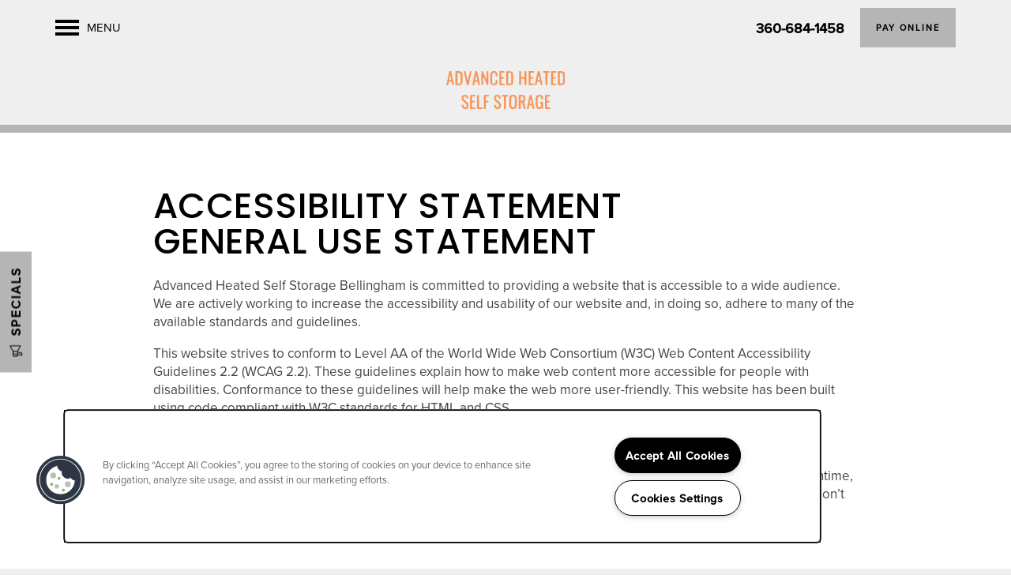

--- FILE ---
content_type: text/html
request_url: https://www.advancedheatedstoragebellingham.com/self-storage/wa/bellingham/accessibility
body_size: 13862
content:
<!DOCTYPE html>
<html lang="en" >
  <head id="drop-target-head">
    <title>Accessibility Statement: Advanced Heated Self Storage Bellingham in Bellingham, WA</title>

    <!-- OneTrust Cookies Consent Notice start for advancedheatedstoragebellingham.com -->
<script type="text/javascript" src="https://cdn.cookielaw.org/consent/4497c56a-a6ae-4118-a427-0e5e9c112cd2/OtAutoBlock.js" ></script>
<script src="https://cdn.cookielaw.org/scripttemplates/otSDKStub.js" type="text/javascript" charset="UTF-8" data-domain-script="4497c56a-a6ae-4118-a427-0e5e9c112cd2" ></script>
<script type="text/javascript">
function OptanonWrapper() { }
</script>
<!-- OneTrust Cookies Consent Notice end for advancedheatedstoragebellingham.com -->
          <script type="text/javascript">
        window.dataLayer = window.dataLayer || [];
        dataLayer.push({
  "G5_CLIENT_ID": "g5-c-5wkdczlxv-targa-real-estate-services-ss",
  "G5_GA4_CLIENT_TRACKING_ID": "G-RK0PV22849",
  "G5_STORE_ID": "g5-cl-1o4pfwsl0v-targa-real-estate-services-ss-primary-1-bellingham-wa",
  "G5_INDUSTRY_ID": "Self-Storage",
  "G5_THEME_ID": "Alpine - Simple",
  "G5_CMS_VERSION": "v8.9.2",
  "G5_PLATFORM_ID": "Cloud",
  "G5_DNI_SCRIPT_ID": "e51c5f0c-df08-46f5-998a-08dd7de9dda7"
});
      </script>
      <!-- Google Tag Manager -->
        <script type="text/javascript">(function(w,d,s,l,i){w[l]=w[l]||[];w[l].push({'gtm.start':
        new Date().getTime(),event:'gtm.js'});var f=d.getElementsByTagName(s)[0],
        j=d.createElement(s),dl=l!='dataLayer'?'&l='+l:'';j.async=true;j.src=
        '//www.googletagmanager.com/gtm.js?id='+i+dl;f.parentNode.insertBefore(j,f);
        })(window,document,'script','dataLayer','GTM-KTND');</script>
      <!-- End Google Tag Manager -->

    

    <meta charset="utf-8">

    <meta name="keywords" content="" />

  <meta name='google-site-verification' content="IfmUwNKZOWB6li972vhg1_e59SGwEV7tuqXU33iVI8I" />


  <meta name='msvalidate.01' content="F055560786E5FDE96266DB52A1C2FD06" />




  <link rel="shortcut icon" href="https://g5-assets-cld-res.cloudinary.com/image/upload/x_1,y_1,h_149,w_149,c_crop/q_auto,f_auto,fl_lossy,g_center,h_144,w_144/v1698968292/g5/g5-c-5wkdczlxv-targa-real-estate-services-ss/g5-cl-1o4pfwsl0v-targa-real-estate-services-ss-primary-1-bellingham-wa/uploads/targa-favicon_cuam3n.png" />



<script type="text/javascript">
  setTimeout(function(){var a=document.createElement("script");
    var b=document.getElementsByTagName("script")[0];
    a.src=document.location.protocol+"//dnn506yrbagrg.cloudfront.net/pages/scripts/0024/8426.js?"+Math.floor(new Date().getTime()/3600000);
    a.async=true;a.type="text/javascript";b.parentNode.insertBefore(a,b)}, 1);
</script>


  <script type="text/javascript">
    var typekitScript = document.createElement('script');
    typekitScript.type = "text/javascript";
    typekitScript.addEventListener("load", function(event) {
      try {
        Typekit.isReady = false;
        Typekit.typekitReady = function(){
          var e = document.createEvent('Event');
          e.initEvent('typekitReady', true, true);
          Typekit.isReady = true;
          return window.dispatchEvent(e);
        }
        Typekit.load({
          active: function(){ Typekit.typekitReady(); },
          inactive: function(){ Typekit.typekitReady(); }
        });
      } catch(e){}
    });
    typekitScript.src = "https://use.typekit.net/ahz2hrn.js";
    document.getElementsByTagName('head')[0].appendChild(typekitScript);
  </script>

























<script class="structured-data-widget" type="application/ld+json">
{
  "@context": "https://schema.org",
  "@type": "SelfStorage",
  
  "address": {
    "@type": "PostalAddress",
    "addressLocality": "Bellingham",
    "addressRegion": "WA",
    "postalCode": "98229",
    "streetAddress": "825 Lincoln St"
  },
  
    "description": "Advanced Heated Self Storage Bellingham is proud to serve the Whatcom County community with high-quality storage solutions and superior customer service. Our premium facility just off I-5 offers a variety of unit sizes and storage options, including specialty heated storage options. Ask about our current specials or our military discount!",
  
  "image": "https://g5-assets-cld-res.cloudinary.com/image/upload/q_auto,f_auto,fl_lossy,c_fill,g_center,h_300,w_300/v1699896305/g5/g5-c-5wkdczlxv-targa-real-estate-services-ss/g5-cl-1o4pfwsl0v-targa-real-estate-services-ss-primary-1-bellingham-wa/services/x76k4dedeym98thj7rtt_uhma58.jpg",
  "name": "Advanced Heated Self Storage Bellingham",
  
  "openingHoursSpecification": [{"@type":"OpeningHoursSpecification","dayOfWeek":["Monday"],"opens":"09:00","closes":"18:00"},{"@type":"OpeningHoursSpecification","dayOfWeek":["Tuesday"],"opens":"09:00","closes":"18:00"},{"@type":"OpeningHoursSpecification","dayOfWeek":["Wednesday"],"opens":"09:00","closes":"18:00"},{"@type":"OpeningHoursSpecification","dayOfWeek":["Thursday"],"opens":"09:00","closes":"18:00"},{"@type":"OpeningHoursSpecification","dayOfWeek":["Friday"],"opens":"09:00","closes":"18:00"},{"@type":"OpeningHoursSpecification","dayOfWeek":["Saturday"],"opens":"09:00","closes":"18:00"},{"@type":"OpeningHoursSpecification","dayOfWeek":["Sunday"],"opens":"09:00","closes":"17:00"}],
  
  
  "hasMap": "https://www.google.com/maps?cid=6824675719886229083",
  
  
  "geo": {
    "@type": "GeoCoordinates",
    "latitude": "48.7366512",
    "longitude": "-122.4665935"
  },
  
  
  
  "telephone": "360-937-4753",
  "url": "https://www.advancedheatedstoragebellingham.com"
}
</script>

<meta name="description" content="Advanced Heated Self Storage Bellingham in Bellingham, WA is committed to providing a website that is accessible to a wide audience.">

    <!-- for devices that don't support viewport -->
    <meta name="HandheldFriendly" content="True">
    <meta name="MobileOptimized" content="320">
    <meta name="viewport" content="width=device-width, initial-scale=1.0">
    <meta name="format-detection" content="telephone=no" />

    <script type="text/javascript">
      var hostReg = new RegExp("g5dns|g5static", "g");
      if (hostReg.exec(location.hostname)) {
        var meta = document.createElement('meta');
        meta.name = "robots";
        meta.content = "noindex";
        document.getElementsByTagName('head')[0].appendChild(meta);
      }
    </script>

        <meta name="robots" content="noindex" />
  <script>var loaded=false;</script>
<script src="https://js.honeybadger.io/v3.0/honeybadger.min.js" onload="loaded=true;"></script>

<script type="text/javascript">
  if (loaded) {
    Honeybadger.configure({
      apiKey: '202fb6a2'
    });

    // Limit error reporting to production static sites
    Honeybadger.beforeNotify(function(notice) {
      if (/content-management-system|g5marketingcloud|g5static/i.test(notice.url)) { return false; }
    });

    function notifyHoneyBadger(asset_path) { Honeybadger.notify("Error loading " + asset_path) }
  }
</script>


  <script type="text/javascript">
    if (!window.console)var console={log:function(){},warn:function(){},error:function(){},time:function(){},timeEnd:function(){}};
  </script>

  <style>
  :root {
    --theme_primary_font: proxima-nova;
    --theme_secondary_font: poppins;
    --theme_base_font: proxima-nova;
    --theme_primary_color: #b5b5b5;
    --theme_secondary_color: #000000;
    --theme_tertiary_color: #701010;
    --theme_footer_color: #701010;
    --theme_footer_text_color: #ffffff;
    --theme_header_color: #efefef;
    --theme_header_text_color: #000000;
    --theme_body_link_color: #701010;
    --theme_primary_color_darken_5: #a8a8a8;
    --theme_secondary_color_darken_5: #000;
    --theme_tertiary_color_darken_5: #5a0d0d;
    --theme_footer_color_darken_5: #5a0d0d;
    --theme_footer_text_color_darken_5: #f2f2f2;
    --theme_header_color_darken_5: #e2e2e2;
    --theme_header_text_color_darken_5: #000;
    --theme_body_link_color_darken_5: #5a0d0d;
    --theme_primary_color_darken_10: #9c9c9c;
    --theme_secondary_color_darken_10: #000;
    --theme_tertiary_color_darken_10: #430a0a;
    --theme_footer_color_darken_10: #430a0a;
    --theme_footer_text_color_darken_10: #e6e6e6;
    --theme_header_color_darken_10: #d6d6d6;
    --theme_header_text_color_darken_10: #000;
    --theme_body_link_color_darken_10: #430a0a;
    --theme_primary_color_darken_15: #8f8f8f;
    --theme_secondary_color_darken_15: #000;
    --theme_tertiary_color_darken_15: #2d0606;
    --theme_footer_color_darken_15: #2d0606;
    --theme_footer_text_color_darken_15: #d9d9d9;
    --theme_header_color_darken_15: #c9c9c9;
    --theme_header_text_color_darken_15: #000;
    --theme_body_link_color_darken_15: #2d0606;
    --theme_primary_color_darken_20: #828282;
    --theme_secondary_color_darken_20: #000;
    --theme_tertiary_color_darken_20: #170303;
    --theme_footer_color_darken_20: #170303;
    --theme_footer_text_color_darken_20: #ccc;
    --theme_header_color_darken_20: #bcbcbc;
    --theme_header_text_color_darken_20: #000;
    --theme_body_link_color_darken_20: #170303;
    --theme_primary_color_darken_25: #757575;
    --theme_secondary_color_darken_25: #000;
    --theme_tertiary_color_darken_25: #000;
    --theme_footer_color_darken_25: #000;
    --theme_footer_text_color_darken_25: #bfbfbf;
    --theme_header_color_darken_25: #afafaf;
    --theme_header_text_color_darken_25: #000;
    --theme_body_link_color_darken_25: #000;
    --theme_primary_color_darken_30: dimgray;
    --theme_secondary_color_darken_30: #000;
    --theme_tertiary_color_darken_30: #000;
    --theme_footer_color_darken_30: #000;
    --theme_footer_text_color_darken_30: #b3b3b3;
    --theme_header_color_darken_30: #a3a3a3;
    --theme_header_text_color_darken_30: #000;
    --theme_body_link_color_darken_30: #000;
    --theme_primary_color_darken_35: #5c5c5c;
    --theme_secondary_color_darken_35: #000;
    --theme_tertiary_color_darken_35: #000;
    --theme_footer_color_darken_35: #000;
    --theme_footer_text_color_darken_35: #a6a6a6;
    --theme_header_color_darken_35: #969696;
    --theme_header_text_color_darken_35: #000;
    --theme_body_link_color_darken_35: #000;
    --theme_primary_color_darken_40: #4f4f4f;
    --theme_secondary_color_darken_40: #000;
    --theme_tertiary_color_darken_40: #000;
    --theme_footer_color_darken_40: #000;
    --theme_footer_text_color_darken_40: #999;
    --theme_header_color_darken_40: #898989;
    --theme_header_text_color_darken_40: #000;
    --theme_body_link_color_darken_40: #000;
    --theme_primary_color_darken_45: #424242;
    --theme_secondary_color_darken_45: #000;
    --theme_tertiary_color_darken_45: #000;
    --theme_footer_color_darken_45: #000;
    --theme_footer_text_color_darken_45: #8c8c8c;
    --theme_header_color_darken_45: #7c7c7c;
    --theme_header_text_color_darken_45: #000;
    --theme_body_link_color_darken_45: #000;
    --theme_primary_color_darken_50: #363636;
    --theme_secondary_color_darken_50: #000;
    --theme_tertiary_color_darken_50: #000;
    --theme_footer_color_darken_50: #000;
    --theme_footer_text_color_darken_50: gray;
    --theme_header_color_darken_50: #707070;
    --theme_header_text_color_darken_50: #000;
    --theme_body_link_color_darken_50: #000;
    --theme_primary_color_darken_55: #292929;
    --theme_secondary_color_darken_55: #000;
    --theme_tertiary_color_darken_55: #000;
    --theme_footer_color_darken_55: #000;
    --theme_footer_text_color_darken_55: #737373;
    --theme_header_color_darken_55: #636363;
    --theme_header_text_color_darken_55: #000;
    --theme_body_link_color_darken_55: #000;
    --theme_primary_color_darken_60: #1c1c1c;
    --theme_secondary_color_darken_60: #000;
    --theme_tertiary_color_darken_60: #000;
    --theme_footer_color_darken_60: #000;
    --theme_footer_text_color_darken_60: #666;
    --theme_header_color_darken_60: #565656;
    --theme_header_text_color_darken_60: #000;
    --theme_body_link_color_darken_60: #000;
    --theme_primary_color_lighten_5: #c2c2c2;
    --theme_secondary_color_lighten_5: #0d0d0d;
    --theme_tertiary_color_lighten_5: #861313;
    --theme_footer_color_lighten_5: #861313;
    --theme_footer_text_color_lighten_5: #fff;
    --theme_header_color_lighten_5: #fcfcfc;
    --theme_header_text_color_lighten_5: #0d0d0d;
    --theme_body_link_color_lighten_5: #861313;
    --theme_primary_color_lighten_10: #cfcfcf;
    --theme_secondary_color_lighten_10: #1a1a1a;
    --theme_tertiary_color_lighten_10: #9d1616;
    --theme_footer_color_lighten_10: #9d1616;
    --theme_footer_text_color_lighten_10: #fff;
    --theme_header_color_lighten_10: #fff;
    --theme_header_text_color_lighten_10: #1a1a1a;
    --theme_body_link_color_lighten_10: #9d1616;
    --theme_primary_color_lighten_15: #dbdbdb;
    --theme_secondary_color_lighten_15: #262626;
    --theme_tertiary_color_lighten_15: #b31a1a;
    --theme_footer_color_lighten_15: #b31a1a;
    --theme_footer_text_color_lighten_15: #fff;
    --theme_header_color_lighten_15: #fff;
    --theme_header_text_color_lighten_15: #262626;
    --theme_body_link_color_lighten_15: #b31a1a;
    --theme_primary_color_lighten_20: #e8e8e8;
    --theme_secondary_color_lighten_20: #333;
    --theme_tertiary_color_lighten_20: #c91d1d;
    --theme_footer_color_lighten_20: #c91d1d;
    --theme_footer_text_color_lighten_20: #fff;
    --theme_header_color_lighten_20: #fff;
    --theme_header_text_color_lighten_20: #333;
    --theme_body_link_color_lighten_20: #c91d1d;
    --theme_primary_color_lighten_25: #f5f5f5;
    --theme_secondary_color_lighten_25: #404040;
    --theme_tertiary_color_lighten_25: #df2020;
    --theme_footer_color_lighten_25: #df2020;
    --theme_footer_text_color_lighten_25: #fff;
    --theme_header_color_lighten_25: #fff;
    --theme_header_text_color_lighten_25: #404040;
    --theme_body_link_color_lighten_25: #df2020;
    --theme_primary_color_lighten_30: #fff;
    --theme_secondary_color_lighten_30: #4d4d4d;
    --theme_tertiary_color_lighten_30: #e23737;
    --theme_footer_color_lighten_30: #e23737;
    --theme_footer_text_color_lighten_30: #fff;
    --theme_header_color_lighten_30: #fff;
    --theme_header_text_color_lighten_30: #4d4d4d;
    --theme_body_link_color_lighten_30: #e23737;
    --theme_primary_color_lighten_35: #fff;
    --theme_secondary_color_lighten_35: #595959;
    --theme_tertiary_color_lighten_35: #e64d4d;
    --theme_footer_color_lighten_35: #e64d4d;
    --theme_footer_text_color_lighten_35: #fff;
    --theme_header_color_lighten_35: #fff;
    --theme_header_text_color_lighten_35: #595959;
    --theme_body_link_color_lighten_35: #e64d4d;
    --theme_primary_color_lighten_40: #fff;
    --theme_secondary_color_lighten_40: #666;
    --theme_tertiary_color_lighten_40: #e96363;
    --theme_footer_color_lighten_40: #e96363;
    --theme_footer_text_color_lighten_40: #fff;
    --theme_header_color_lighten_40: #fff;
    --theme_header_text_color_lighten_40: #666;
    --theme_body_link_color_lighten_40: #e96363;
    --theme_primary_color_lighten_45: #fff;
    --theme_secondary_color_lighten_45: #737373;
    --theme_tertiary_color_lighten_45: #ec7a7a;
    --theme_footer_color_lighten_45: #ec7a7a;
    --theme_footer_text_color_lighten_45: #fff;
    --theme_header_color_lighten_45: #fff;
    --theme_header_text_color_lighten_45: #737373;
    --theme_body_link_color_lighten_45: #ec7a7a;
    --theme_primary_color_lighten_50: #fff;
    --theme_secondary_color_lighten_50: gray;
    --theme_tertiary_color_lighten_50: #ef9090;
    --theme_footer_color_lighten_50: #ef9090;
    --theme_footer_text_color_lighten_50: #fff;
    --theme_header_color_lighten_50: #fff;
    --theme_header_text_color_lighten_50: gray;
    --theme_body_link_color_lighten_50: #ef9090;
    --theme_primary_color_lighten_55: #fff;
    --theme_secondary_color_lighten_55: #8c8c8c;
    --theme_tertiary_color_lighten_55: #f2a6a6;
    --theme_footer_color_lighten_55: #f2a6a6;
    --theme_footer_text_color_lighten_55: #fff;
    --theme_header_color_lighten_55: #fff;
    --theme_header_text_color_lighten_55: #8c8c8c;
    --theme_body_link_color_lighten_55: #f2a6a6;
    --theme_primary_color_lighten_60: #fff;
    --theme_secondary_color_lighten_60: #999;
    --theme_tertiary_color_lighten_60: #f6bdbd;
    --theme_footer_color_lighten_60: #f6bdbd;
    --theme_footer_text_color_lighten_60: #fff;
    --theme_header_color_lighten_60: #fff;
    --theme_header_text_color_lighten_60: #999;
    --theme_body_link_color_lighten_60: #f6bdbd;
  }
</style>


    <base href="/">
    <script type="text/javascript">
  function cssLoadError() {
    this.onerror=null;
    this.href="/stylesheets/application-b08ff54d3dc1b2f8d231058bd8e4706b226d0611.min.css".replace(/-[0-9a-f]+(\.min.css)/, '$1');
    notifyHoneyBadger("/stylesheets/application-b08ff54d3dc1b2f8d231058bd8e4706b226d0611.min.css | g5-clw-gpb2f4kc8u-advanced-heated-self-storage-cd7b48e20b7c408c8863c7b3e8b829f2");
  };
</script>

<link rel="stylesheet" media="screen" href="/stylesheets/application-b08ff54d3dc1b2f8d231058bd8e4706b226d0611.min.css" onerror="cssLoadError.call(this)" />

<link rel='canonical' href='https://www.advancedheatedstoragebellingham.com/self-storage/wa/bellingham/accessibility' />
  </head>


  <body class=" page-accessibility web-page-template site-location mobile-logo-stays-in-header no-duplicate-parent-nav-items wcag-opacity mobile-hero-content-over-image favicon-logo no-gutter no-gutter-stripes no-heading-border alternative-header-left-logo">
          <!-- Google Tag Manager (noscript) -->
        <noscript><iframe src="//www.googletagmanager.com/ns.html?id=GTM-KTND"
        height="0" width="0" style="display:none;visibility:hidden"></iframe></noscript>
      <!-- End Google Tag Manager (noscript) -->


    



<!-- Updated 2025-11-11 10:40:09 PST - CMS: vv8.9.2 - DeployID: g5-clw-gpb2f4kc8u-advanced-heated-self-storage-cd7b48e20b7c408c8863c7b3e8b829f2-->

<div class="rows-layout layout">

  <header role="banner" aria-label="Main Navigation">

    <div class="navigation-container collapsable">
      <div class="content">

        <div class="buttons">
          <button class="collapsable-btn btn" data-toggle="collapse" data-target=".collapsable-content" aria-label="Menu"><span class="bars"><span></span><span></span><span></span></span><span class="text">Menu</span></button>
          <span id="drop-target-btn">























































<span class="ws-button--primary button button-list button-default button-display-default button-25537455 widget" id="button-25537455" data-id="25537455" data-name="Button" data-beta="false" data-eol="false" data-open-design="false" data-premium-widget="false" data-is-layout="false">

  <script class="config" type="application/json">
    {
      "widgetId": "button-25537455",
      "thirdPartyEnable": false,
      "hBEnable": false,
      "hBMobileOption": "hide",
      "hBMobileBreakpoint": "979px"
    }
  </script>

  <style>
  
    .button.button-25537455 .btn {

      

      

      

      

      

      

      

      

      

      

      

      

      

    }
    .button.button-25537455 .btn:hover {

      
      

      

      

      
      

    }
  

    @media screen and (max-width: 979px) {
      
    }

  </style>
  <a href="https://rental-center.storedge.com/?companyId=7eb743df-8c2a-4d14-be71-5f6d3af0d336&amp;facilityId=b76ac6a8-5d10-40c5-806c-9f2ffd7df7ea#/login" target="_blank" role="button" tabindex="0">
    

    
      <span class="btn">
        Pay Online
      </span>
    
  </a>

  
</span>

</span>
          <div id="drop-target-nav" class="collapsable-content collapse">


  <nav class="navigation widget" aria-label="primary" data-id="25537453" data-name="Navigation V2" data-beta="false" data-eol="false" data-open-design="false" data-premium-widget="false" data-is-layout="false">
    <ul class="top-nav location-nav">
<li><a href="/">Home</a></li>
<li class="has-subnav">
<a href="/self-storage/wa/bellingham/unit-sizes-prices">Unit Sizes &amp; Prices</a><ul class="subnav">
<li><a href="/self-storage/wa/bellingham/unit-sizes-prices">Unit Sizes &amp; Prices</a></li>
<li><a href="/self-storage/wa/bellingham/unit-size-guide">Unit Size Guide</a></li>
</ul>
</li>
<li class="has-subnav">
<a href="/self-storage/wa/bellingham/features">Features</a><ul class="subnav">
<li><a href="/self-storage/wa/bellingham/features">Features</a></li>
<li><a href="/self-storage/wa/bellingham/heated-storage">Heated Storage</a></li>
</ul>
</li>
<li><a href="/self-storage/wa/bellingham/contact-us">Contact Us</a></li>
<li><a href="/self-storage/wa/bellingham/hours-directions">Hours &amp; Directions</a></li>
<li><a href="/self-storage/wa/bellingham/reviews"> Reviews</a></li>
</ul>
  </nav>



</div>
        </div>

      </div> <!-- end .content -->

    </div> <!-- end .navigation-container -->

    <div class="logo-container">
      <div id="drop-target-logo" class="content">









<style>
  
</style>

<div class="h-c-ret h-card">
  <a class="logo widget u-url" href="/" id="logo-25537467" data-id="25537467" data-name="Logo" data-beta="false" data-eol="false" data-open-design="false" data-premium-widget="false" data-is-layout="false">
		
  <script type="application/json" class="config">
    {
      "widgetId": "logo-25537467",
      "singleDomain":"false",
      "hrefSelector": "#logo-25537467",
      "enableMobileSpecificDisplay": false,
      "logoAltTag": "Advanced Heated Self Storage Bellingham",
      "logoSourceUrl": "https://g5-assets-cld-res.cloudinary.com/image/upload/q_auto,f_auto,c_fill,g_center,h_96,w_300/v1699901217/g5/g5-c-5wkdczlxv-targa-real-estate-services-ss/g5-cl-1o4pfwsl0v-targa-real-estate-services-ss-primary-1-bellingham-wa/uploads/ahsslogotransparent1_mvvpcx.png",
      "mobileLogoSourceUrl": "https://via.placeholder.com/350x150&text=LOGO+PLACEHOLDER",
      "mobileBreakpoint": "1349",
      "mobileLogoBackgroundColor": ""
    }
  </script>


    

    
      <img class="u-logo p-name" src="https://g5-assets-cld-res.cloudinary.com/image/upload/q_auto,f_auto,c_fill,g_center,h_96,w_300/v1699901217/g5/g5-c-5wkdczlxv-targa-real-estate-services-ss/g5-cl-1o4pfwsl0v-targa-real-estate-services-ss-primary-1-bellingham-wa/uploads/ahsslogotransparent1_mvvpcx.png" alt="Advanced Heated Self Storage Bellingham" height="96" width="300">
    
  </a>
</div>

</div>
    </div>

  </header>

  <div id="drop-target-aside-before-main">
<div class="phone phone-number-25537411 widget" id="phone-number-25537411" data-id="25537411" data-name="Phone Number" data-beta="false" data-eol="false" data-open-design="false" data-premium-widget="false" data-is-layout="false">
  <script class="config phone-config" type="application/json">
    {
      "clientUrn": "g5-c-5wkdczlxv-targa-real-estate-services-ss",
      "locationUrn": "g5-cl-1o4pfwsl0v-targa-real-estate-services-ss-primary-1-bellingham-wa",
      "displayPhone": "false",
      "appendPhone": "true",
      "prependPhone": "false",
      "appendElements": "header .buttons",
      "defaultPhoneNumber": "360-937-4753",
      "widgetId": "phone-number-25537411"
    }
  </script>

  

  
</div>

<!-- CSS OVERRIDE -->
<style type="text/css">
  /*---------- DESIGNED 10/2022 ----------*/


/*---------- Editing Instructions ----------*/

/*
List of Color Variables: 
var(--theme_primary_color)
var(--theme_secondary_color)
var(--theme_tertiary_color)
var(--theme_body_link_color)
var(--theme_header_text_color)
var(--theme_header_color)
var(--theme_footer_color)
var(--theme_footer_text_color)

List of Font Variables: 
var(--theme_primary_font)
var(--theme_secondary_font)
var(--theme_base_font)
*/

/*---------- TEXT EDITS START ----------*/


/*Styled sub hero & sub cta text - CUSTOM CLASS - Applied to html source*/
.sub-hero-text, .sub-cta-text {
    text-transform: uppercase !important;
    letter-spacing: 4px !important;
    margin: 0px !important;
    font-size: 20px !important;
    font-weight: 300 !important;
    line-height: 90%;
    font-family: var(--theme_primary_font); /*PRIMARY FONT - UPDATE*/
}

/*Styled hero & cta text - CUSTOM CLASS - Applied to html source*/
.hero-text, .cta-text {
    font-size: 3em;
    letter-spacing: 0.5px !important;
    text-transform: uppercase; 
    margin: 0px !important;
    line-height: 100%;
    font-family: var(--theme_secondary_font); /*SECONDARY FONT - UPDATE*/
    font-weight: 500;
}
@media screen and (max-width: 499px){
.hero-text, .cta-text {
    font-size: 2.3em;
}
}

/*Styles ALL headers*/
h1, h2, h3, h4, h5, h6, .contact-info .contact-header, .no-heading-border .widget p.paragraph-title, .paragraph-heading-2  { 
    line-height: 100%;
    text-transform: uppercase; 
    margin-bottom: 10px;
    letter-spacing: 0.5px !important;
    margin: 0px !important;
    font-weight: 500;
}

/*Styles H1 & H2 headers*/
h1, h2, .paragraph-heading-2  { 
    font-size: 3em !important;
}

/*Styled sub text - CUSTOM CLASS - Applied to html source*/
.sub-text {
    text-transform: uppercase !important;
    letter-spacing: 4px !important;
    margin: 0px !important;
    font-size: 20px !important;
    font-weight: 300 !important;
    line-height: 115%;
    font-family: var(--theme_primary_font) !important; /*PRIMARY FONT - UPDATE*/
    margin-bottom: 5px !important;
}

/*Styled icon text - CUSTOM CLASS - Applied to html source*/
.icon-txt {
    letter-spacing: 0.5px !important;
    font-size: 1.35em;
    text-transform: uppercase; 
    margin: 0px !important;
    line-height: 100%;
    font-family: var(--theme_secondary_font); /*SECONDARY FONT - UPDATE*/
    font-weight: 500;
}
@media screen and (max-width: 416px){
.icon-txt {
    font-size: 1.18em;
}
}

/*Changes Nav Font*/
[role=banner] .navigation {
    text-transform: uppercase !important;
}

/*customizes link text*/
.widget .html-content a, .privacy-disclaimer a {
    font-weight: 900;
}

/*Styles Big Numbers Text on Features Page - CUSTOM CLASS - Applied to html source*/
.big-number {
    color: var(--theme_tertiary_color); /*TERTIARY COLOR - UPDATE*/
    font-size: 6em !important;
    letter-spacing: 1px;
    font-weight: 900;
    margin-bottom: 10px;
    margin-top: 0px;
}

/*Styles Features Text on Features Page - CUSTOM CLASS - Applied to html source*/
.features-text {
    margin-bottom: 10px;
    letter-spacing: 0.5px !important;
    font-size: 1.5em;
    text-transform: uppercase; 
    margin: 0px !important;
    line-height: 100%;
    font-family: var(--theme_secondary_font); /*SECONDARY FONT - UPDATE*/
    color: var(--theme_secondary_color); /*SECONDARY COLOR - UPDATE*/
    font-weight: 500;
}

/*---------- TEXT EDITS END ----------*/


/*---------- CTA & BUTTON EDITS START ----------*/

/*Styles CTA*/
.action-calls a {
    font-size: 11px;
    text-transform: uppercase;
    letter-spacing: 2px;
    border: none;
    padding: 20px 17px;
    display: block;
    line-height: 10px;
    font-weight: 600 !important;
}


/*Styles Buttons*/
.button .btn, .widget .form input[type=submit], .featured-content-pop-out .reveal-btn {
    font-size: 11px;
    font-weight: 600 !important;
    letter-spacing: 2px !important;
    color: var(--theme_secondary_color); /*SECONDARY COLOR - UPDATE*/
    font-family: var(--theme_primary_font); /*PRIMARY FONT - UPDATE*/
    text-transform: uppercase;
    background-color:var(--theme_primary_color); /*PRIMARY COLOR - UPDATE*/
}

.button .btn:hover, .widget .form input[type=submit]:hover, .featured-content-pop-out .reveal-btn:hover {
    background-color:var(--theme_body_link_color); /*BODY LINK COLOR - UPDATE*/
    color:#fff;
}


/*Makes property showcase and gallery arrow buttons rounded*/
.property-showcase .nav-arrows.button-next, .property-showcase .nav-arrows.button-prev, .gallery .flex-direction-nav a {
    border-radius: 90%;
}

/*Styles property showcase cta's*/
.property-showcase .cta-link .btn {
    border-radius: 0px !important;
    box-shadow: none !important;
    text-transform: uppercase;
    letter-spacing: 2px;
    font-weight: 600 !important;
}

/*---------- CTA & BUTTON EDITS END ----------*/


/*---------- CUSTOM CLASS EDITS START ----------*/

/*tightens vertical distance between elements in a stripe - CUSTOM CLASS - Applied to stripe or column level*/
.margin-fix .widget {
    margin-bottom: 15px;
}
/*tightens vertical distance between elements in a stripe on mobile - CUSTOM CLASS - Applied to stripe or column level*/
@media screen and (max-width: 979px){
.mobile-margin-fix .widget {
    margin-bottom: 15px !important;
}
}


/*Adds Padding to the left of button to line up with icons on homepage - CUSTOM CLASS - Applied to column level*/
.button-left-padding .button {
    margin-left: 1.6em;
}

/*Adds zoom div for icons - CUSTOM CLASS - Applied to html source*/
.zoom {
    transition: 0.5s transform ease;
}
.zoom:hover {
    -ms-transform: scale(1.05); /* IE 9 */
    -webkit-transform: scale(1.05); /* Safari 3-8 */
    transform: scale(1.05); 
}
@media screen and (min-width: 600px){
.zoom-grid {
    width:100%;
    padding: 0 10px;
    border: transparent;
}
}
@media screen and (max-width: 600px){
.zoom-grid {
    width: 100%;
    padding: 0 10px;
}
}

/*Creates class for width to extend to edges of screens - CUSTOM CLASS - Applied to stripe level*/
.no-max-width .content {
    max-width: none !important;
    width: 100% !important;
    padding: 0px !important;
}

/*Adds Padding to the bottom of button to add space on hero for ipad - CUSTOM CLASS - Applied to column level*/
@media screen and (max-width: 979px){
.hours-bottom-padding .row-2 {
    margin-bottom: 4em !important;
}
}
@media screen and (max-width: 768px){
.hours-bottom-padding .row-2 {
    margin-bottom: 0px !important;
}
}

/*Reduce margin between columns for icons to look correct on mobile for features page - CUSTOM CLASS - Applied to column level*/
@media screen and (max-width: 979px){
.reduce-mobile-margin {
    margin-bottom: -30px !important;
}
}

/* Adds hairline styling to either side of headlines for features option #2 - CUSTOM CLASS - Applied to html source*/
.decorated {
     overflow: hidden;
}
.decorated > span {
    position: relative;
    display: inline-block;
}
.decorated > span:before, .decorated > span:after {
    content: '';
    position: absolute;
    top: 50%;
    border-bottom: 2px solid;
    width: 100vw;
    margin: 0 20px;
}
.decorated > span:before {
    right: 100%;
}
.decorated > span:after {
    left: 100%;
}

/*Makes html have no padding on right and left - CUSTOM CLASS - Applied to stripe level*/
.no-html-padding .row-single .html-content {
    margin-left: auto;
    margin-right: auto;
    max-width: 100%;
}

/*Makes lead form full width - CUSTOM CLASS - Applied to stripe level*/
.full-width-lead .lead-form.vertical-form {
    max-width: 100%;
}

/*---------- CUSTOM CLASS EDITS END ----------*/

/*---------- ADDITIONAL EDITS START ---------*/

/*changes link text color to be white for dark backgrounds when stripe is set to light text*/
.text-light .widget .html-content a, .text-light .widget .html-content a {
    color: white !important;
}
.text-light .widget .html-content a, .text-light .widget .html-content a:hover {
    color: var(--theme_header_color) !important;
}

/*Takes out default padding on contact info widget when in single column*/
.row-single .contact-info.widget {
    margin: -25px;
}

/*Tightens up the margin on hours widget*/
.hours .p-name {
    margin-bottom: -5px;
}

/*Hides the accordion border on the Size Guide Widget on the Unit Size Guide page - temp fix until ticket needs are met*/
@media only screen and (min-width: 1080px){
.storage-size-guide h2.resp-accordion {
    border: none !important;
    display: none !important;
}
}

/*Changes the border color on the Size Guide Widget on the Unit Size Guide page to match the SS Unit widget on Home Page*/
.storage-size-guide.square-edges .storage-size-container {
    border-color: var(--theme_header_color);
}

/*Styles map to be full width for directions page*/
.directions.wide .canvas {
    width: 100%;
}
/*Styles width of the directions when search populates for directions page*/
.directions.wide .panel {
    width: 100%;
}

/*---------- ADDITIONAL EDITS END ---------*/
</style>





<div class="featured-content-pop-out widget featured-content-pop-out-25537418" id="featured-content-pop-out-25537418" role="complementary" aria-label="content pop out" data-id="25537418" data-name="Featured Content Pop Out" data-beta="false" data-eol="false" data-open-design="false" data-premium-widget="true" data-is-layout="true">

  <script class="config" type="application/json">
    {
      "widgetId": "featured-content-pop-out-25537418",
      "backgroundImageURL": "",
      "bgColor": "#000000",
      "bgEffect": "none",
      "bgEffectOverlayColor": "#000000",
      "bgEffectOverlayOpacity": "60%",
      "bgOverlayColor": "#701010",
      "bgOverlayOpacity": "1",
      "bgScrolling": "false",
      "autoRevealType": "delayed",
      "autoRevealTimer": "cookie",
      "cookieExpiration": "24",
      "autoRevealDelay": "60",
      "autoRevealDisableDesktop": "",
      "autoRevealDisableMobile": "true",
      "autoRevealMobileBreakpoint": "640",
      "autoRevealScrollDistance": "50",
      "scrollDistanceDeskReveal": "50",
      "scrollDistanceMobileBreakpoint": "640",
      "scrollDistanceDisableDesktop": "",
      "scrollDistanceDisableMobile": "true",
      "scrollDistanceMobileReveal": "50",
      "startDate": "",
      "endDate": "",
      "timezone": "America/Los_Angeles",
      "customName": "Specials",
      "customNameClass": "specials",
      "excludedPages": "",
      "featuredContentPopOutType": "button"
    }
  </script>

  <style>
    #featured-content-pop-out-25537418 p,
    #featured-content-pop-out-25537418 h1,
    #featured-content-pop-out-25537418 h2,
    #featured-content-pop-out-25537418 h3,
    #featured-content-pop-out-25537418 h4,
    #featured-content-pop-out-25537418 h5,
    #featured-content-pop-out-25537418 h6,
    #featured-content-pop-out-25537418 li {
      color: #fff;
    }

    
      .featured-content-pop-out-25537418 .featured-content-pop-out-wrapper-overlay {
        display: block;
        position: absolute;
        top: 0px;
        right: 0;
        bottom: 0px;
        left: 0;
        height: 100%;
        background-color: #701010;
        opacity: 1;
      }
    

    

    
    .featured-content-pop-out-25537418 .featured-content-pop-out-aside {
      background-color: #000000;

      
        border: solid 0px ;
      

      
        width: 50%;
        height: 50%;
        min-height: unset;
        top: 50%;
        left: 50%;
        transform: translate(-50%, -50%);
      
    }


    .featured-content-pop-out-25537418 .featured-content-pop-out-aside.right,
    .featured-content-pop-out-25537418 .featured-content-pop-out-aside.left {
      modal: -360px;
      width: 360px;
    }

    .featured-content-pop-out-25537418 .featured-content-pop-out-aside.open {
      
        opacity: 1;
        visibility: visible;
      
    }

    .featured-content-pop-out-25537418 .featured-content-pop-out-content {
      padding: 4em 2em;

      
        display: flex;
        flex-direction: column;
      
    }

    .featured-content-pop-out-25537418 .featured-content-pop-out-content > div[class^="pop-out-row-"] {
      position: relative;
      
        
          margin-bottom: 15px;
        
      
    }

    .featured-content-pop-out-25537418 .close-btn {
      color: #fff;
    }

    /* Reveal btn */
    
    

    #featured-content-pop-out-25537418 .reveal-btn {
      
        margin-bottom: -35px;
      
    }

    #featured-content-pop-out-25537418 .reveal-btn-container {
      border: 0px solid inherent ;
    }

    #featured-content-pop-out-25537418 .reveal-btn-background {
      background-color: inherent ;
      opacity: 1;
    }

    .reveal-btn:hover .reveal-btn-background {
      background: inherent  !important;
    }

    .featured-content-pop-out-25537418 .reveal-btn-icon,
    .featured-content-pop-out-25537418 .reveal-btn-label {
      color: inherent ;
    }

    

    

    

    
  </style>

  
    <div class="reveal-btn left middle vertical " tabindex="0">
      <div class="reveal-btn-container icon-left">
        <div class="reveal-btn-background"></div>
        <i class="reveal-btn-icon fa fa-imc-digital-advertising"></i>
        
          <span class="reveal-btn-label">SPECIALS</span>
        
      </div>
    </div>
  

  <div class="featured-content-pop-out-overlay"></div>

  <div class="featured-content-pop-out-aside bg-cover modal" style="display:none" aria-modal="true" aria-label="Featured Content Dialog" role="dialog" tabindex="-1">
    <div class="featured-content-pop-out-wrapper">
      <div class="featured-content-pop-out-wrapper-overlay"></div>
      <span class="close-btn" tabindex="0">×</span>
      <div class="featured-content-pop-out-content featured-content-pop-out-two child-alignment-">
        <div class="pop-out-row-1" id="drop-target-1-row-25537418">
<div class="html-25537436 html widget" id="html-25537436" data-id="25537436" data-name="HTML" data-beta="false" data-eol="false" data-open-design="false" data-premium-widget="false" data-is-layout="false">

<script class="config" type="application/json">
  {
    "widgetId": "html-25537436",
    "clientUrn": "g5-c-5wkdczlxv-targa-real-estate-services-ss",
    "cpnsUrl": "https://call-tracking-edge.g5marketingcloud.com/api/v1/phone_numbers",
    "locationUrn": "g5-cl-1o4pfwsl0v-targa-real-estate-services-ss-primary-1-bellingham-wa",
    "phoneNumber": "360-937-4753"
  }
</script>

<style>
  

  

  

  

  

  @media screen and (max-width: 767px) {
    
    
  }

</style>

  <div class="html-content">
    <h2 class="specials-text" style="text-align: center;"> </h2>

<p class="sub-text" style="text-align: center;">Learn more about our specials by contacting us today!</p>

  </div>
</div>
</div>

        
          <div class="pop-out-row-2" id="drop-target-2-row-25537418">























































<span class="ws-button--primary button button-list button-center button-display-default button-25537444 widget" id="button-25537444" data-id="25537444" data-name="Button" data-beta="false" data-eol="false" data-open-design="false" data-premium-widget="false" data-is-layout="false">

  <script class="config" type="application/json">
    {
      "widgetId": "button-25537444",
      "thirdPartyEnable": false,
      "hBEnable": false,
      "hBMobileOption": "hide",
      "hBMobileBreakpoint": "979px"
    }
  </script>

  <style>
  
    .button.button-25537444 .btn {

      

      

      

      

      

      

      

      

      

      

      

      

      

    }
    .button.button-25537444 .btn:hover {

      
      

      

      

      
      

    }
  

    @media screen and (max-width: 979px) {
      
    }

  </style>
  <a href="/self-storage/wa/bellingham/unit-sizes-prices" role="button" tabindex="0">
    

    
      <span class="btn">
        View Unit Sizes &amp; Prices
      </span>
    
  </a>

  
</span>

</div>
        

        

        

        

        
      </div>
    </div>
  </div>
</div>
</div>

  <section role="main" id="drop-target-main">






































<div class="row content-stripe-widget row-widget   suppress-hero bg-cover  normal-bg  row-25891227" id="row-25891227" style="background-color: #efefef ;" data-id="25891227" data-name="Content Stripe" data-beta="false" data-eol="false" data-open-design="false" data-premium-widget="false" data-is-layout="true">

  <script class="config" type="application/json">
    {
      "widgetId": "row-25891227",
      "backgroundImageURL": "",
      "mobileSettingOption": "none",
      "mobileReplaceImg": "",
      "mobileHideBackgroundImageBreakpoint": "979",
      "mobileHideBgImgFontColor": "",
      "rowBackgroundColor": " ",
      "rowTextColor": "default",
      "mobileRowTextColor": "default"
    }
  </script>

  <style>
    

    

    

    

    

    

    

    .row-25891227 > .content {
      
      
      
    }

    @media screen and (max-width: 766px) {
      .row-25891227 > .content {
        
        
        
      }
    }

    

    

    

    
  </style>

  <div class="content row-single">
    <div class="row-grid">

      <div class="col col-1" id="drop-target-1-column-25891227">












<style>
  

  

  
</style>

<div class="column column-widget   column-25891235" data-id="25891235" data-name="Column" data-beta="false" data-eol="false" data-open-design="false" data-premium-widget="false" data-is-layout="true">
  <div class="column-content column-">

    <div class="row-1" id="drop-target-1-row-25891235"></div>

    
      <div class="row-2" id="drop-target-2-row-25891235"></div>
    

    

    

    

    
  </div>
</div>
</div>

      

      

      

      

    </div>
  </div>
</div>







































<div class="row content-stripe-widget row-widget    bg-cover  normal-bg  row-25891244" id="row-25891244" style="background-color: #b5b5b5;" data-id="25891244" data-name="Content Stripe" data-beta="false" data-eol="false" data-open-design="false" data-premium-widget="false" data-is-layout="true">

  <script class="config" type="application/json">
    {
      "widgetId": "row-25891244",
      "backgroundImageURL": "",
      "mobileSettingOption": "none",
      "mobileReplaceImg": "",
      "mobileHideBackgroundImageBreakpoint": "979",
      "mobileHideBgImgFontColor": "",
      "rowBackgroundColor": "",
      "rowTextColor": "default",
      "mobileRowTextColor": "default"
    }
  </script>

  <style>
    

    

    

    

    

    
      .row-25891244 {
        padding-top: 5px !important;
      }
    

    
      .row-25891244 {
        padding-bottom: 5px !important;
      }
    

    .row-25891244 > .content {
      
      
      
    }

    @media screen and (max-width: 766px) {
      .row-25891244 > .content {
        
        
        
      }
    }

    

    

    

    
  </style>

  <div class="content row-single">
    <div class="row-grid">

      <div class="col col-1" id="drop-target-1-column-25891244">












<style>
  

  

  
</style>

<div class="column column-widget   column-25891250" data-id="25891250" data-name="Column" data-beta="false" data-eol="false" data-open-design="false" data-premium-widget="false" data-is-layout="true">
  <div class="column-content column-">

    <div class="row-1" id="drop-target-1-row-25891250"></div>

    
      <div class="row-2" id="drop-target-2-row-25891250"></div>
    

    

    

    

    
  </div>
</div>
</div>

      

      

      

      

    </div>
  </div>
</div>







































<div class="row content-stripe-widget row-widget   mobile-margin-fix bg-cover  normal-bg  row-25891255" id="row-25891255" style="background-color: #fff;" data-id="25891255" data-name="Content Stripe" data-beta="false" data-eol="false" data-open-design="false" data-premium-widget="false" data-is-layout="true">

  <script class="config" type="application/json">
    {
      "widgetId": "row-25891255",
      "backgroundImageURL": "",
      "mobileSettingOption": "none",
      "mobileReplaceImg": "",
      "mobileHideBackgroundImageBreakpoint": "979",
      "mobileHideBgImgFontColor": "",
      "rowBackgroundColor": "#fff",
      "rowTextColor": "default",
      "mobileRowTextColor": "default"
    }
  </script>

  <style>
    

    

    

    

    

    
      .row-25891255 {
        padding-top: 5em !important;
      }
    

    

    .row-25891255 > .content {
      
      
      
    }

    @media screen and (max-width: 766px) {
      .row-25891255 > .content {
        
        
        
      }
    }

    

    
        @media screen and (max-width: 766px) {
          .row-25891255 {
            padding-top: 2em !important;
          }
        }
    

    
        @media screen and (max-width: 766px) {
          .row-25891255 {
            padding-bottom: 2em !important;
          }
        }
    

    
  </style>

  <div class="content row-single">
    <div class="row-grid">

      <div class="col col-1" id="drop-target-1-column-25891255">












<style>
  

  

  
</style>

<div class="column column-widget   column-25891266" data-id="25891266" data-name="Column" data-beta="false" data-eol="false" data-open-design="false" data-premium-widget="false" data-is-layout="true">
  <div class="column-content column-one">

    <div class="row-1" id="drop-target-1-row-25891266">
<div class="html-25891271 html widget" id="html-25891271" data-id="25891271" data-name="HTML" data-beta="false" data-eol="false" data-open-design="false" data-premium-widget="false" data-is-layout="false">

<script class="config" type="application/json">
  {
    "widgetId": "html-25891271",
    "clientUrn": "g5-c-5wkdczlxv-targa-real-estate-services-ss",
    "cpnsUrl": "https://call-tracking-edge.g5marketingcloud.com/api/v1/phone_numbers",
    "locationUrn": "g5-cl-1o4pfwsl0v-targa-real-estate-services-ss-primary-1-bellingham-wa",
    "phoneNumber": "360-937-4753"
  }
</script>

<style>
  

  

  

  

  

  @media screen and (max-width: 767px) {
    
    
  }

</style>

  <div class="html-content">
    <h1>Accessibility Statement</h1>

<h2>General Use Statement</h2>

<p>Advanced Heated Self Storage Bellingham is committed to providing a website that is accessible to a wide audience. We are actively working to increase the accessibility and usability of our website and, in doing so, adhere to many of the available standards and guidelines.</p>

<p>This website strives to conform to Level AA of the World Wide Web Consortium (W3C) Web Content Accessibility Guidelines 2.2 (WCAG 2.2). These guidelines explain how to make web content more accessible for people with disabilities. Conformance to these guidelines will help make the web more user-friendly. This website has been built using code compliant with W3C standards for HTML and CSS.</p>

<p>Although Advanced Heated Self Storage Bellingham strives to adhere to the WCAG 2.2 Level AA standards for accessibility and usability, it may not always be possible to do so in all areas of the website. We are continually evaluating solutions that will bring all areas of the site up to the same level of overall web accessibility. In the meantime, should you experience any difficulty in accessing the Advanced Heated Self Storage Bellingham website, please don’t hesitate to contact us.<br>
 </p>

<p></p>

<div></div>

  </div>
</div>
</div>

    

    

    

    

    
  </div>
</div>
</div>

      

      

      

      

    </div>
  </div>
</div>
</section>

  <aside id="drop-target-aside-after-main">









<style>

	:focus {
		box-shadow: 0 0 1px 2px currentColor inset !important;
	}

	:root {
		--wcag_focus_primary: #b5b5b5;
		--wcag_focus_secondary: ;
		--wcag_box_shadow: 0 0 0px 3px var(--wcag_focus_primary, #3a97f9);
;
		--wcag_box_shadow_inset: 0 0 0px 3px var(--wcag_focus_primary, #3a97f9) inset;
;
	}

	/* Set focus state of Button widget */
	.button a:focus {
		box-shadow: none !important;
	}
	.button a:focus .btn {
		box-shadow: var(--wcag_box_shadow);
	}

</style>
</aside>

  <footer role="contentinfo">
    <div id="drop-target-footer" class="content">























<div class="contact-info h-c-ret v-c-ret h-card vcard widget contact-info-25537385 defaultTheme  " id="contact-info-25537385" data-id="25537385" data-name="Contact Info" data-beta="false" data-eol="false" data-open-design="false" data-premium-widget="false" data-is-layout="false">
  <script class="config" type="application/json">
    {
      "clientUrn": "g5-c-5wkdczlxv-targa-real-estate-services-ss",
      "cpnsUrl": "https://call-tracking-edge.g5marketingcloud.com/api/v1/phone_numbers",
      "locationUrn": "g5-cl-1o4pfwsl0v-targa-real-estate-services-ss-primary-1-bellingham-wa",
      "chatUrl": "",
      "widgetId": "contact-info-25537385",
      "phoneNumber": "360-937-4753"
    }
  </script>

  <style>
      .contact-info-25537385 {
        --desktopContactInfoAlignment: default;
        --mobileContactInfoAlignment: default;
        
        
      }

      

      

      

      

  </style>

  
    <div class="contact-header p-name"><span class="notranslate">Advanced Heated Self Storage Bellingham</span></div>
  

  
  <p class="h-adr p-adr adr-ret adr">
    <a href="/self-storage/wa/bellingham/hours-directions">
      
      <span class="p-street-address street-address">
        <span class="notranslate">825 Lincoln St</span>
      </span>
      

      
      <!-- BUG 1492744 Contact Info | Extra spacing between the street address and city/state -->
      <span class="p-locality locality"><span class="notranslate">Bellingham</span></span>,
      

      
      <span class="p-region region">
        WA
      </span>
      

      
      <span class="p-postal-code postal-code">
        98229
      </span>
      

      
    </a>
  </p>
  

  
  <p class="phone">
    <a class="number contact-info-phone" title="Property Phone Number" href="tel:360-937-4753">
      <span class="p-tel tel">360-937-4753</span>
    </a>
  </p>
  

  
  <p class="u-email email">
    <a href="/self-storage/wa/bellingham/contact-us">Email Us</a>
  </p>
  

  

  


  
</div>













































































































  <div class="footer-info widget" id="footer-info-25537395" data-id="25537395" data-name="Footer Info" data-beta="false" data-eol="false" data-open-design="false" data-premium-widget="false" data-is-layout="false">

  	

    <script class="config" type="application/json">{"widgetId":"footer-info-25537395","footerLayoutSelection":"option-4","officeHours":[{"day_of_week":0,"status":"open","open":"2000-01-01T09:00:00.000Z","close":"2000-01-01T18:00:00.000Z"},{"day_of_week":1,"status":"open","open":"2000-01-01T09:00:00.000Z","close":"2000-01-01T18:00:00.000Z"},{"day_of_week":2,"status":"open","open":"2000-01-01T09:00:00.000Z","close":"2000-01-01T18:00:00.000Z"},{"day_of_week":3,"status":"open","open":"2000-01-01T09:00:00.000Z","close":"2000-01-01T18:00:00.000Z"},{"day_of_week":4,"status":"open","open":"2000-01-01T09:00:00.000Z","close":"2000-01-01T18:00:00.000Z"},{"day_of_week":5,"status":"open","open":"2000-01-01T09:00:00.000Z","close":"2000-01-01T18:00:00.000Z"},{"day_of_week":6,"status":"open","open":"2000-01-01T09:00:00.000Z","close":"2000-01-01T17:00:00.000Z"}],"timezone":"America/Los_Angeles"}</script>

    <div class="upper-row">

        <div class="left-column">
          <div class="footer-custom-content">
<p><a href="https://www.w3.org/WAI/WCAG2AA-Conformance" target="_blank"><img alt="Level AA conformance, W3C WAI Web Content Accessibility Guidelines 2.2" loading="lazy" src="https://www.w3.org/WAI/WCAG22/wcag2.2AA" style="height:32px; width:88px"> </a></p>
</div>
        </div>

        <div class="center-column">

          

        </div>

        <div class="right-column">

          <svg xmlns="http://www.w3.org/2000/svg" style="display: none"><symbol id="footer-icon-gmb" viewbox="-4 -6 44.8 44.8"><g fill="#fff"><path d="M 10.496094 1.9980469 A 0.50005 0.50005 0 0 0 10.421875 2.0039062 L 6.0019531 2.0039062 C 5.4477415 2.0039062 4.9645169 2.2560344 4.640625 2.6152344 C 4.3167331 2.9743344 4.1259566 3.4234187 4.015625 3.8867188 L 2.015625 12.287109 A 0.50005 0.50005 0 0 0 2.0039062 12.458984 A 0.50005006 0.50005006 0 0 0 2.0019531 12.503906 C 2.0019578 13.949406 2.760548 15.287772 3.9980469 16.013672 C 3.9993148 16.014416 4.0006846 16.014883 4.0019531 16.015625 L 4.0019531 29.503906 A 0.50005 0.50005 0 0 0 4.5019531 30.003906 L 28.501953 30.003906 A 0.50005 0.50005 0 0 0 29.001953 29.503906 L 29.001953 16.015625 C 29.002714 16.015179 29.003145 16.014118 29.003906 16.013672 C 30.241406 15.287772 31.001953 13.949406 31.001953 12.503906 A 0.50005006 0.50005006 0 0 0 31 12.464844 A 0.50005 0.50005 0 0 0 31 12.460938 A 0.50005006 0.50005006 0 0 0 31 12.453125 A 0.50005 0.50005 0 0 0 30.988281 12.287109 L 28.988281 3.8867188 C 28.877949 3.4234187 28.687173 2.9743344 28.363281 2.6152344 C 28.03939 2.2560344 27.556165 2.0039062 27.001953 2.0039062 L 22.582031 2.0039062 A 0.50005 0.50005 0 0 0 22.492188 1.9980469 A 0.50005 0.50005 0 0 0 22.421875 2.0039062 L 16.582031 2.0039062 A 0.50005 0.50005 0 0 0 16.494141 1.9980469 A 0.50005 0.50005 0 0 0 16.417969 2.0039062 L 10.580078 2.0039062 A 0.50005 0.50005 0 0 0 10.496094 1.9980469 z M 6.0019531 3.0039062 L 9.9492188 3.0039062 L 9.0390625 12.003906 L 6.0019531 12.003906 L 3.1113281 12.003906 L 4.9882812 4.1191406 C 5.0704262 3.7741406 5.2125672 3.4739562 5.3828125 3.2851562 C 5.5530578 3.0963562 5.7251551 3.0039062 6.0019531 3.0039062 z M 10.955078 3.0039062 L 16.001953 3.0039062 L 16.001953 12.003906 L 13.001953 12.003906 L 10.046875 12.003906 L 10.955078 3.0039062 z M 17.001953 3.0039062 L 22.048828 3.0039062 L 22.957031 12.003906 L 20.001953 12.003906 L 17.001953 12.003906 L 17.001953 3.0039062 z M 23.054688 3.0039062 L 27.001953 3.0039062 C 27.278751 3.0039062 27.448895 3.0968562 27.619141 3.2851562 C 27.789386 3.4739563 27.93348 3.7741406 28.015625 4.1191406 L 29.892578 12.003906 L 27.001953 12.003906 L 23.964844 12.003906 L 23.054688 3.0039062 z M 3.1328125 13.003906 L 6.0019531 13.003906 L 8.8691406 13.003906 C 8.7168677 13.888006 8.27455 14.696844 7.4980469 15.152344 C 6.5697402 15.696844 5.432213 15.696844 4.5039062 15.152344 C 3.7273048 14.696744 3.2850092 13.888206 3.1328125 13.003906 z M 10.132812 13.003906 L 13.001953 13.003906 L 15.869141 13.003906 C 15.71687 13.888006 15.27455 14.696844 14.498047 15.152344 C 13.569744 15.696844 12.432209 15.696844 11.503906 15.152344 C 10.727305 14.696744 10.285007 13.888206 10.132812 13.003906 z M 17.132812 13.003906 L 20.001953 13.003906 L 22.869141 13.003906 C 22.71687 13.888006 22.27455 14.696844 21.498047 15.152344 C 20.569743 15.696844 19.43221 15.696844 18.503906 15.152344 C 17.727305 14.696744 17.285007 13.888206 17.132812 13.003906 z M 24.132812 13.003906 L 27.001953 13.003906 L 29.869141 13.003906 C 29.71687 13.888006 29.27455 14.696844 28.498047 15.152344 C 27.569743 15.696844 26.43221 15.696844 25.503906 15.152344 C 24.727305 14.696744 24.285008 13.888206 24.132812 13.003906 z M 9.5 14.457031 C 9.8451615 15.092735 10.356058 15.63709 10.998047 16.013672 C 12.235546 16.739572 13.766407 16.739572 15.003906 16.013672 C 15.645643 15.637238 16.154337 15.092411 16.5 14.457031 C 16.845162 15.092735 17.356059 15.63709 17.998047 16.013672 C 19.235547 16.739572 20.766407 16.739572 22.003906 16.013672 C 22.645643 15.637238 23.154337 15.092411 23.5 14.457031 C 23.845162 15.092735 24.356059 15.63709 24.998047 16.013672 C 25.917851 16.553216 26.998936 16.69025 28.001953 16.427734 L 28.001953 29.003906 L 5.0019531 29.003906 L 5.0019531 16.427734 C 6.0044465 16.689591 7.0846705 16.552881 8.0039062 16.013672 C 8.6456422 15.637238 9.154337 15.092411 9.5 14.457031 z M 23.091797 21.003906 C 22.930278 20.999169 22.769104 21.008272 22.609375 21.029297 C 21.970458 21.113297 21.358195 21.401559 20.878906 21.880859 C 19.920282 22.839359 19.724505 24.329906 20.402344 25.503906 C 21.080179 26.677906 22.467923 27.251291 23.777344 26.900391 C 25.086771 26.549591 26.001934 25.359606 26.001953 24.003906 A 0.50005 0.50005 0 0 0 25.501953 23.503906 L 23.001953 23.503906 A 0.50005 0.50005 0 1 0 23.001953 24.503906 L 24.832031 24.503906 C 24.645416 25.171906 24.21622 25.748847 23.519531 25.935547 C 22.642596 26.170447 21.723468 25.790106 21.269531 25.003906 C 20.815608 24.217706 20.944011 23.229791 21.585938 22.587891 C 22.227899 21.945891 23.215728 21.817584 24.001953 22.271484 A 0.5005087 0.5005087 0 0 0 24.501953 21.404297 C 24.061697 21.150122 23.576352 21.018119 23.091797 21.003906 z"></path></g></symbol></svg><div class="social-links"><a href="https://www.google.com/maps?cid=6824675719886229083" class="google-my-business" title="Google My Business" rel="me" target="_blank" aria-label="Google this business"><svg class="icon"><use xmlns:xlink="http://www.w3.org/1999/xlink" xlink:href="#footer-icon-gmb"></use></svg></a></div>

          <div class="hours-wrapper office-hours"><div class="office-hours-condensed">
<span class="label"><h2 class="quietH2">Office Hours</h2></span><div>
<label>Monday - Saturday:</label> <span>9:00am - 6:00pm</span>
</div>
<div>
<label>Sunday:</label> <span>9:00am - 5:00pm</span>
</div>
</div></div>
<div class="office-hours-note"><p></p></div>

        </div>

    </div>

    <div class="lower-row">

      <div class="left-column">

        <div class="nav custom-links">
<a href="/self-storage/wa/bellingham/privacy-policy">Privacy Policy</a><a href="/self-storage/wa/bellingham/accessibility">Accessibility Statement</a>
</div>

      </div>

      <div class="right-column">

        

        <p class="copyright">Copyright © <span class="current-year"></span> <span class="notranslate">Advanced Heated Self Storage Bellingham</span></p>

        <p class="housing-icons"><a href="https://www.hud.gov/program_offices/fair_housing_equal_opp" class="housing-icon access" target="_blank">Equal Opportunity Housing</a><a href="https://www.hud.gov/program_offices/fair_housing_equal_opp/disabilities/accessibilityR" class="handicap-icon access" target="_blank">Handicap Friendly</a></p>

      </div>

    </div>

  </div>



</div>
  </footer>

</div>





      <script src="https://themes.g5dxm.com/shared/javascripts/web-theme.min.js"  onerror="notifyHoneyBadger('themes.g5dxm.com/shared/javascripts/web-theme.min.js')"></script>

    <script src="https://widgets.g5dxm.com/shared/javascripts/date-time.min.js" onerror="notifyHoneyBadger('widgets.g5dxm.com/shared/javascripts/date-time.min.js')"></script>
    <script src="https://widgets.g5dxm.com/shared/javascripts/form-enhancer.min.js" onerror="notifyHoneyBadger('widgets.g5dxm.com/shared/javascripts/form-enhancer.min.js')"></script>
    <script type="text/javascript">
  function globalJsLoadError() {
    this.onerror=null;
    let script = document.createElement('script');
    script.src = "/javascripts/application-e0b8a42bc5.min.js".replace(/-[0-9a-f]+(\.min.js)/, '$1');
    document.body.appendChild(script);
    notifyHoneyBadger("/javascripts/application-e0b8a42bc5.min.js | g5-clw-gpb2f4kc8u-advanced-heated-self-storage-cd7b48e20b7c408c8863c7b3e8b829f2");
  };
</script>

<script src="/javascripts/application-e0b8a42bc5.min.js" onerror="globalJsLoadError.call(this)"></script>


  <script>
//<![CDATA[

    $(function() {
      $('base').attr('href', window.location.protocol + "//" + window.location.host);
    });

//]]>
</script>

      <script class="config global-cms-config" id="global-cms-config" type="application/json">
    {
      "clientUrn" : "g5-c-5wkdczlxv-targa-real-estate-services-ss",
      "cpnsUrl" : "https://call-tracking-edge.g5marketingcloud.com/api/v1/phone_numbers",
      "locSelector" : ".g5-phone-service-location"
    }
  </script>

  </body>
</html>


--- FILE ---
content_type: text/css
request_url: https://www.advancedheatedstoragebellingham.com/stylesheets/application-b08ff54d3dc1b2f8d231058bd8e4706b226d0611.min.css
body_size: 93460
content:
/*! normalize.css v2.0.1 | MIT License | git.io/normalize */article,aside,details,figcaption,figure,footer,header,hgroup,nav,section,summary{display:block}audio,canvas,video{display:inline-block}audio:not([controls]){display:none;height:0}[hidden]{display:none}html{font-family:sans-serif;-webkit-text-size-adjust:100%;-ms-text-size-adjust:100%}body{margin:0}a:focus{outline:thin dotted}a:active,a:hover{outline:0}h1{font-size:2em}abbr[title]{border-bottom:1px dotted}b,strong{font-weight:bold}dfn{font-style:italic}mark{background:#ff0;color:#000}code,kbd,pre,samp{font-family:monospace, serif;font-size:1em}pre{white-space:pre;white-space:pre-wrap;word-wrap:break-word}q{quotes:"\201C" "\201D" "\2018" "\2019"}small{font-size:80%}sub,sup{font-size:75%;line-height:0;position:relative;vertical-align:baseline}sup{top:-0.5em}sub{bottom:-0.25em}img{border:0}svg:not(:root){overflow:hidden}figure{margin:0}fieldset{border:1px solid #c0c0c0;margin:0 2px;padding:0.35em 0.625em 0.75em}legend{border:0;padding:0}button,input,select,textarea{font-family:inherit;font-size:100%;margin:0}button,input{line-height:normal}button,html input[type="button"],input[type="reset"],input[type="submit"]{-webkit-appearance:button;cursor:pointer}button[disabled],input[disabled]{cursor:default}input[type="checkbox"],input[type="radio"]{box-sizing:border-box;padding:0}input[type="search"]{-webkit-appearance:textfield;-moz-box-sizing:content-box;-webkit-box-sizing:content-box;box-sizing:content-box}input[type="search"]::-webkit-search-cancel-button,input[type="search"]::-webkit-search-decoration{-webkit-appearance:none}button::-moz-focus-inner,input::-moz-focus-inner{border:0;padding:0}textarea{overflow:auto;vertical-align:top}table{border-collapse:collapse;border-spacing:0}body{margin:0;padding:0}nav ul,nav ol{margin:0;padding:0}nav ul,nav ol,nav li{list-style-type:none}table{width:100%;border-collapse:collapse}a{text-decoration:none}img{max-width:100%}form input,form label{display:block}fieldset{border:none;margin:0;padding:0}.mapboxgl-map{font:12px/20px Helvetica Neue, Arial, Helvetica, sans-serif;overflow:hidden;position:relative;-webkit-tap-highlight-color:rgba(0,0,0,0)}.mapboxgl-canvas{position:absolute;left:0;top:0}.mapboxgl-map:-webkit-full-screen{width:100%;height:100%}.mapboxgl-canary{background-color:salmon}.mapboxgl-canvas-container.mapboxgl-interactive,.mapboxgl-ctrl-group button.mapboxgl-ctrl-compass{cursor:grab;-webkit-user-select:none;user-select:none}.mapboxgl-canvas-container.mapboxgl-interactive.mapboxgl-track-pointer{cursor:pointer}.mapboxgl-canvas-container.mapboxgl-interactive:active,.mapboxgl-ctrl-group button.mapboxgl-ctrl-compass:active{cursor:grabbing}.mapboxgl-canvas-container.mapboxgl-touch-zoom-rotate,.mapboxgl-canvas-container.mapboxgl-touch-zoom-rotate .mapboxgl-canvas{touch-action:pan-x pan-y}.mapboxgl-canvas-container.mapboxgl-touch-drag-pan,.mapboxgl-canvas-container.mapboxgl-touch-drag-pan .mapboxgl-canvas{touch-action:pinch-zoom}.mapboxgl-canvas-container.mapboxgl-touch-zoom-rotate.mapboxgl-touch-drag-pan,.mapboxgl-canvas-container.mapboxgl-touch-zoom-rotate.mapboxgl-touch-drag-pan .mapboxgl-canvas{touch-action:none}.mapboxgl-ctrl-bottom-left,.mapboxgl-ctrl-bottom-right,.mapboxgl-ctrl-top-left,.mapboxgl-ctrl-top-right{position:absolute;pointer-events:none;z-index:2}.mapboxgl-ctrl-top-left{top:0;left:0}.mapboxgl-ctrl-top-right{top:0;right:0}.mapboxgl-ctrl-bottom-left{bottom:0;left:0}.mapboxgl-ctrl-bottom-right{right:0;bottom:0}.mapboxgl-ctrl{clear:both;pointer-events:auto;transform:translate(0)}.mapboxgl-ctrl-top-left .mapboxgl-ctrl{margin:10px 0 0 10px;float:left}.mapboxgl-ctrl-top-right .mapboxgl-ctrl{margin:10px 10px 0 0;float:right}.mapboxgl-ctrl-bottom-left .mapboxgl-ctrl{margin:0 0 10px 10px;float:left}.mapboxgl-ctrl-bottom-right .mapboxgl-ctrl{margin:0 10px 10px 0;float:right}.mapboxgl-ctrl-group{border-radius:4px;background:#fff}.mapboxgl-ctrl-group:not(:empty){box-shadow:0 0 0 2px rgba(0,0,0,0.1)}@media (-ms-high-contrast: active){.mapboxgl-ctrl-group:not(:empty){box-shadow:0 0 0 2px ButtonText}}.mapboxgl-ctrl-group button{width:29px;height:29px;display:block;padding:0;outline:none;border:0;box-sizing:border-box;background-color:transparent;cursor:pointer;overflow:hidden}.mapboxgl-ctrl-group button+button{border-top:1px solid #ddd}.mapboxgl-ctrl button .mapboxgl-ctrl-icon{display:block;width:100%;height:100%;background-repeat:no-repeat;background-position:50%}@media (-ms-high-contrast: active){.mapboxgl-ctrl-icon{background-color:transparent}.mapboxgl-ctrl-group button+button{border-top:1px solid ButtonText}}.mapboxgl-ctrl-attrib-button:focus,.mapboxgl-ctrl-group button:focus{box-shadow:0 0 2px 2px #0096ff}.mapboxgl-ctrl button:disabled{cursor:not-allowed}.mapboxgl-ctrl button:disabled .mapboxgl-ctrl-icon{opacity:0.25}.mapboxgl-ctrl button:not(:disabled):hover{background-color:rgba(0,0,0,0.05)}.mapboxgl-ctrl-group button:focus:focus-visible{box-shadow:0 0 2px 2px #0096ff}.mapboxgl-ctrl-group button:focus:not(:focus-visible){box-shadow:none}.mapboxgl-ctrl-group button:focus:first-child{border-radius:4px 4px 0 0}.mapboxgl-ctrl-group button:focus:last-child{border-radius:0 0 4px 4px}.mapboxgl-ctrl-group button:focus:only-child{border-radius:inherit}.mapboxgl-ctrl button.mapboxgl-ctrl-zoom-out .mapboxgl-ctrl-icon{background-image:url("data:image/svg+xml;charset=utf-8,%3Csvg width='29' height='29' viewBox='0 0 29 29' xmlns='http://www.w3.org/2000/svg' fill='%23333'%3E %3Cpath d='M10 13c-.75 0-1.5.75-1.5 1.5S9.25 16 10 16h9c.75 0 1.5-.75 1.5-1.5S19.75 13 19 13h-9z'/%3E %3C/svg%3E")}.mapboxgl-ctrl button.mapboxgl-ctrl-zoom-in .mapboxgl-ctrl-icon{background-image:url("data:image/svg+xml;charset=utf-8,%3Csvg width='29' height='29' viewBox='0 0 29 29' xmlns='http://www.w3.org/2000/svg' fill='%23333'%3E %3Cpath d='M14.5 8.5c-.75 0-1.5.75-1.5 1.5v3h-3c-.75 0-1.5.75-1.5 1.5S9.25 16 10 16h3v3c0 .75.75 1.5 1.5 1.5S16 19.75 16 19v-3h3c.75 0 1.5-.75 1.5-1.5S19.75 13 19 13h-3v-3c0-.75-.75-1.5-1.5-1.5z'/%3E %3C/svg%3E")}@media (-ms-high-contrast: active){.mapboxgl-ctrl button.mapboxgl-ctrl-zoom-out .mapboxgl-ctrl-icon{background-image:url("data:image/svg+xml;charset=utf-8,%3Csvg width='29' height='29' viewBox='0 0 29 29' xmlns='http://www.w3.org/2000/svg' fill='%23fff'%3E %3Cpath d='M10 13c-.75 0-1.5.75-1.5 1.5S9.25 16 10 16h9c.75 0 1.5-.75 1.5-1.5S19.75 13 19 13h-9z'/%3E %3C/svg%3E")}.mapboxgl-ctrl button.mapboxgl-ctrl-zoom-in .mapboxgl-ctrl-icon{background-image:url("data:image/svg+xml;charset=utf-8,%3Csvg width='29' height='29' viewBox='0 0 29 29' xmlns='http://www.w3.org/2000/svg' fill='%23fff'%3E %3Cpath d='M14.5 8.5c-.75 0-1.5.75-1.5 1.5v3h-3c-.75 0-1.5.75-1.5 1.5S9.25 16 10 16h3v3c0 .75.75 1.5 1.5 1.5S16 19.75 16 19v-3h3c.75 0 1.5-.75 1.5-1.5S19.75 13 19 13h-3v-3c0-.75-.75-1.5-1.5-1.5z'/%3E %3C/svg%3E")}}@media (-ms-high-contrast: black-on-white){.mapboxgl-ctrl button.mapboxgl-ctrl-zoom-out .mapboxgl-ctrl-icon{background-image:url("data:image/svg+xml;charset=utf-8,%3Csvg width='29' height='29' viewBox='0 0 29 29' xmlns='http://www.w3.org/2000/svg' fill='%23000'%3E %3Cpath d='M10 13c-.75 0-1.5.75-1.5 1.5S9.25 16 10 16h9c.75 0 1.5-.75 1.5-1.5S19.75 13 19 13h-9z'/%3E %3C/svg%3E")}.mapboxgl-ctrl button.mapboxgl-ctrl-zoom-in .mapboxgl-ctrl-icon{background-image:url("data:image/svg+xml;charset=utf-8,%3Csvg width='29' height='29' viewBox='0 0 29 29' xmlns='http://www.w3.org/2000/svg' fill='%23000'%3E %3Cpath d='M14.5 8.5c-.75 0-1.5.75-1.5 1.5v3h-3c-.75 0-1.5.75-1.5 1.5S9.25 16 10 16h3v3c0 .75.75 1.5 1.5 1.5S16 19.75 16 19v-3h3c.75 0 1.5-.75 1.5-1.5S19.75 13 19 13h-3v-3c0-.75-.75-1.5-1.5-1.5z'/%3E %3C/svg%3E")}}.mapboxgl-ctrl button.mapboxgl-ctrl-fullscreen .mapboxgl-ctrl-icon{background-image:url("data:image/svg+xml;charset=utf-8,%3Csvg width='29' height='29' viewBox='0 0 29 29' xmlns='http://www.w3.org/2000/svg' fill='%23333'%3E %3Cpath d='M24 16v5.5c0 1.75-.75 2.5-2.5 2.5H16v-1l3-1.5-4-5.5 1-1 5.5 4 1.5-3h1zM6 16l1.5 3 5.5-4 1 1-4 5.5 3 1.5v1H7.5C5.75 24 5 23.25 5 21.5V16h1zm7-11v1l-3 1.5 4 5.5-1 1-5.5-4L6 13H5V7.5C5 5.75 5.75 5 7.5 5H13zm11 2.5c0-1.75-.75-2.5-2.5-2.5H16v1l3 1.5-4 5.5 1 1 5.5-4 1.5 3h1V7.5z'/%3E %3C/svg%3E")}.mapboxgl-ctrl button.mapboxgl-ctrl-shrink .mapboxgl-ctrl-icon{background-image:url("data:image/svg+xml;charset=utf-8,%3Csvg width='29' height='29' viewBox='0 0 29 29' xmlns='http://www.w3.org/2000/svg'%3E %3Cpath d='M18.5 16c-1.75 0-2.5.75-2.5 2.5V24h1l1.5-3 5.5 4 1-1-4-5.5 3-1.5v-1h-5.5zM13 18.5c0-1.75-.75-2.5-2.5-2.5H5v1l3 1.5L4 24l1 1 5.5-4 1.5 3h1v-5.5zm3-8c0 1.75.75 2.5 2.5 2.5H24v-1l-3-1.5L25 5l-1-1-5.5 4L17 5h-1v5.5zM10.5 13c1.75 0 2.5-.75 2.5-2.5V5h-1l-1.5 3L5 4 4 5l4 5.5L5 12v1h5.5z'/%3E %3C/svg%3E")}@media (-ms-high-contrast: active){.mapboxgl-ctrl button.mapboxgl-ctrl-fullscreen .mapboxgl-ctrl-icon{background-image:url("data:image/svg+xml;charset=utf-8,%3Csvg width='29' height='29' viewBox='0 0 29 29' xmlns='http://www.w3.org/2000/svg' fill='%23fff'%3E %3Cpath d='M24 16v5.5c0 1.75-.75 2.5-2.5 2.5H16v-1l3-1.5-4-5.5 1-1 5.5 4 1.5-3h1zM6 16l1.5 3 5.5-4 1 1-4 5.5 3 1.5v1H7.5C5.75 24 5 23.25 5 21.5V16h1zm7-11v1l-3 1.5 4 5.5-1 1-5.5-4L6 13H5V7.5C5 5.75 5.75 5 7.5 5H13zm11 2.5c0-1.75-.75-2.5-2.5-2.5H16v1l3 1.5-4 5.5 1 1 5.5-4 1.5 3h1V7.5z'/%3E %3C/svg%3E")}.mapboxgl-ctrl button.mapboxgl-ctrl-shrink .mapboxgl-ctrl-icon{background-image:url("data:image/svg+xml;charset=utf-8,%3Csvg width='29' height='29' viewBox='0 0 29 29' xmlns='http://www.w3.org/2000/svg' fill='%23fff'%3E %3Cpath d='M18.5 16c-1.75 0-2.5.75-2.5 2.5V24h1l1.5-3 5.5 4 1-1-4-5.5 3-1.5v-1h-5.5zM13 18.5c0-1.75-.75-2.5-2.5-2.5H5v1l3 1.5L4 24l1 1 5.5-4 1.5 3h1v-5.5zm3-8c0 1.75.75 2.5 2.5 2.5H24v-1l-3-1.5L25 5l-1-1-5.5 4L17 5h-1v5.5zM10.5 13c1.75 0 2.5-.75 2.5-2.5V5h-1l-1.5 3L5 4 4 5l4 5.5L5 12v1h5.5z'/%3E %3C/svg%3E")}}@media (-ms-high-contrast: black-on-white){.mapboxgl-ctrl button.mapboxgl-ctrl-fullscreen .mapboxgl-ctrl-icon{background-image:url("data:image/svg+xml;charset=utf-8,%3Csvg width='29' height='29' viewBox='0 0 29 29' xmlns='http://www.w3.org/2000/svg' fill='%23000'%3E %3Cpath d='M24 16v5.5c0 1.75-.75 2.5-2.5 2.5H16v-1l3-1.5-4-5.5 1-1 5.5 4 1.5-3h1zM6 16l1.5 3 5.5-4 1 1-4 5.5 3 1.5v1H7.5C5.75 24 5 23.25 5 21.5V16h1zm7-11v1l-3 1.5 4 5.5-1 1-5.5-4L6 13H5V7.5C5 5.75 5.75 5 7.5 5H13zm11 2.5c0-1.75-.75-2.5-2.5-2.5H16v1l3 1.5-4 5.5 1 1 5.5-4 1.5 3h1V7.5z'/%3E %3C/svg%3E")}.mapboxgl-ctrl button.mapboxgl-ctrl-shrink .mapboxgl-ctrl-icon{background-image:url("data:image/svg+xml;charset=utf-8,%3Csvg width='29' height='29' viewBox='0 0 29 29' xmlns='http://www.w3.org/2000/svg' fill='%23000'%3E %3Cpath d='M18.5 16c-1.75 0-2.5.75-2.5 2.5V24h1l1.5-3 5.5 4 1-1-4-5.5 3-1.5v-1h-5.5zM13 18.5c0-1.75-.75-2.5-2.5-2.5H5v1l3 1.5L4 24l1 1 5.5-4 1.5 3h1v-5.5zm3-8c0 1.75.75 2.5 2.5 2.5H24v-1l-3-1.5L25 5l-1-1-5.5 4L17 5h-1v5.5zM10.5 13c1.75 0 2.5-.75 2.5-2.5V5h-1l-1.5 3L5 4 4 5l4 5.5L5 12v1h5.5z'/%3E %3C/svg%3E")}}.mapboxgl-ctrl button.mapboxgl-ctrl-compass .mapboxgl-ctrl-icon{background-image:url("data:image/svg+xml;charset=utf-8,%3Csvg width='29' height='29' viewBox='0 0 29 29' xmlns='http://www.w3.org/2000/svg' fill='%23333'%3E %3Cpath d='M10.5 14l4-8 4 8h-8z'/%3E %3Cpath id='south' d='M10.5 16l4 8 4-8h-8z' fill='%23ccc'/%3E %3C/svg%3E")}@media (-ms-high-contrast: active){.mapboxgl-ctrl button.mapboxgl-ctrl-compass .mapboxgl-ctrl-icon{background-image:url("data:image/svg+xml;charset=utf-8,%3Csvg width='29' height='29' viewBox='0 0 29 29' xmlns='http://www.w3.org/2000/svg' fill='%23fff'%3E %3Cpath d='M10.5 14l4-8 4 8h-8z'/%3E %3Cpath id='south' d='M10.5 16l4 8 4-8h-8z' fill='%23999'/%3E %3C/svg%3E")}}@media (-ms-high-contrast: black-on-white){.mapboxgl-ctrl button.mapboxgl-ctrl-compass .mapboxgl-ctrl-icon{background-image:url("data:image/svg+xml;charset=utf-8,%3Csvg width='29' height='29' viewBox='0 0 29 29' xmlns='http://www.w3.org/2000/svg' fill='%23000'%3E %3Cpath d='M10.5 14l4-8 4 8h-8z'/%3E %3Cpath id='south' d='M10.5 16l4 8 4-8h-8z' fill='%23ccc'/%3E %3C/svg%3E")}}.mapboxgl-ctrl button.mapboxgl-ctrl-geolocate .mapboxgl-ctrl-icon{background-image:url("data:image/svg+xml;charset=utf-8,%3Csvg width='29' height='29' viewBox='0 0 20 20' xmlns='http://www.w3.org/2000/svg' fill='%23333'%3E %3Cpath d='M10 4C9 4 9 5 9 5v.1A5 5 0 0 0 5.1 9H5s-1 0-1 1 1 1 1 1h.1A5 5 0 0 0 9 14.9v.1s0 1 1 1 1-1 1-1v-.1a5 5 0 0 0 3.9-3.9h.1s1 0 1-1-1-1-1-1h-.1A5 5 0 0 0 11 5.1V5s0-1-1-1zm0 2.5a3.5 3.5 0 1 1 0 7 3.5 3.5 0 1 1 0-7z'/%3E %3Ccircle id='dot' cx='10' cy='10' r='2'/%3E %3Cpath id='stroke' d='M14 5l1 1-9 9-1-1 9-9z' display='none'/%3E %3C/svg%3E")}.mapboxgl-ctrl button.mapboxgl-ctrl-geolocate:disabled .mapboxgl-ctrl-icon{background-image:url("data:image/svg+xml;charset=utf-8,%3Csvg width='29' height='29' viewBox='0 0 20 20' xmlns='http://www.w3.org/2000/svg' fill='%23aaa'%3E %3Cpath d='M10 4C9 4 9 5 9 5v.1A5 5 0 0 0 5.1 9H5s-1 0-1 1 1 1 1 1h.1A5 5 0 0 0 9 14.9v.1s0 1 1 1 1-1 1-1v-.1a5 5 0 0 0 3.9-3.9h.1s1 0 1-1-1-1-1-1h-.1A5 5 0 0 0 11 5.1V5s0-1-1-1zm0 2.5a3.5 3.5 0 1 1 0 7 3.5 3.5 0 1 1 0-7z'/%3E %3Ccircle id='dot' cx='10' cy='10' r='2'/%3E %3Cpath id='stroke' d='M14 5l1 1-9 9-1-1 9-9z' fill='red'/%3E %3C/svg%3E")}.mapboxgl-ctrl button.mapboxgl-ctrl-geolocate.mapboxgl-ctrl-geolocate-active .mapboxgl-ctrl-icon{background-image:url("data:image/svg+xml;charset=utf-8,%3Csvg width='29' height='29' viewBox='0 0 20 20' xmlns='http://www.w3.org/2000/svg' fill='%2333b5e5'%3E %3Cpath d='M10 4C9 4 9 5 9 5v.1A5 5 0 0 0 5.1 9H5s-1 0-1 1 1 1 1 1h.1A5 5 0 0 0 9 14.9v.1s0 1 1 1 1-1 1-1v-.1a5 5 0 0 0 3.9-3.9h.1s1 0 1-1-1-1-1-1h-.1A5 5 0 0 0 11 5.1V5s0-1-1-1zm0 2.5a3.5 3.5 0 1 1 0 7 3.5 3.5 0 1 1 0-7z'/%3E %3Ccircle id='dot' cx='10' cy='10' r='2'/%3E %3Cpath id='stroke' d='M14 5l1 1-9 9-1-1 9-9z' display='none'/%3E %3C/svg%3E")}.mapboxgl-ctrl button.mapboxgl-ctrl-geolocate.mapboxgl-ctrl-geolocate-active-error .mapboxgl-ctrl-icon{background-image:url("data:image/svg+xml;charset=utf-8,%3Csvg width='29' height='29' viewBox='0 0 20 20' xmlns='http://www.w3.org/2000/svg' fill='%23e58978'%3E %3Cpath d='M10 4C9 4 9 5 9 5v.1A5 5 0 0 0 5.1 9H5s-1 0-1 1 1 1 1 1h.1A5 5 0 0 0 9 14.9v.1s0 1 1 1 1-1 1-1v-.1a5 5 0 0 0 3.9-3.9h.1s1 0 1-1-1-1-1-1h-.1A5 5 0 0 0 11 5.1V5s0-1-1-1zm0 2.5a3.5 3.5 0 1 1 0 7 3.5 3.5 0 1 1 0-7z'/%3E %3Ccircle id='dot' cx='10' cy='10' r='2'/%3E %3Cpath id='stroke' d='M14 5l1 1-9 9-1-1 9-9z' display='none'/%3E %3C/svg%3E")}.mapboxgl-ctrl button.mapboxgl-ctrl-geolocate.mapboxgl-ctrl-geolocate-background .mapboxgl-ctrl-icon{background-image:url("data:image/svg+xml;charset=utf-8,%3Csvg width='29' height='29' viewBox='0 0 20 20' xmlns='http://www.w3.org/2000/svg' fill='%2333b5e5'%3E %3Cpath d='M10 4C9 4 9 5 9 5v.1A5 5 0 0 0 5.1 9H5s-1 0-1 1 1 1 1 1h.1A5 5 0 0 0 9 14.9v.1s0 1 1 1 1-1 1-1v-.1a5 5 0 0 0 3.9-3.9h.1s1 0 1-1-1-1-1-1h-.1A5 5 0 0 0 11 5.1V5s0-1-1-1zm0 2.5a3.5 3.5 0 1 1 0 7 3.5 3.5 0 1 1 0-7z'/%3E %3Ccircle id='dot' cx='10' cy='10' r='2' display='none'/%3E %3Cpath id='stroke' d='M14 5l1 1-9 9-1-1 9-9z' display='none'/%3E %3C/svg%3E")}.mapboxgl-ctrl button.mapboxgl-ctrl-geolocate.mapboxgl-ctrl-geolocate-background-error .mapboxgl-ctrl-icon{background-image:url("data:image/svg+xml;charset=utf-8,%3Csvg width='29' height='29' viewBox='0 0 20 20' xmlns='http://www.w3.org/2000/svg' fill='%23e54e33'%3E %3Cpath d='M10 4C9 4 9 5 9 5v.1A5 5 0 0 0 5.1 9H5s-1 0-1 1 1 1 1 1h.1A5 5 0 0 0 9 14.9v.1s0 1 1 1 1-1 1-1v-.1a5 5 0 0 0 3.9-3.9h.1s1 0 1-1-1-1-1-1h-.1A5 5 0 0 0 11 5.1V5s0-1-1-1zm0 2.5a3.5 3.5 0 1 1 0 7 3.5 3.5 0 1 1 0-7z'/%3E %3Ccircle id='dot' cx='10' cy='10' r='2' display='none'/%3E %3Cpath id='stroke' d='M14 5l1 1-9 9-1-1 9-9z' display='none'/%3E %3C/svg%3E")}.mapboxgl-ctrl button.mapboxgl-ctrl-geolocate.mapboxgl-ctrl-geolocate-waiting .mapboxgl-ctrl-icon{animation:mapboxgl-spin 2s linear infinite}@media (-ms-high-contrast: active){.mapboxgl-ctrl button.mapboxgl-ctrl-geolocate .mapboxgl-ctrl-icon{background-image:url("data:image/svg+xml;charset=utf-8,%3Csvg width='29' height='29' viewBox='0 0 20 20' xmlns='http://www.w3.org/2000/svg' fill='%23fff'%3E %3Cpath d='M10 4C9 4 9 5 9 5v.1A5 5 0 0 0 5.1 9H5s-1 0-1 1 1 1 1 1h.1A5 5 0 0 0 9 14.9v.1s0 1 1 1 1-1 1-1v-.1a5 5 0 0 0 3.9-3.9h.1s1 0 1-1-1-1-1-1h-.1A5 5 0 0 0 11 5.1V5s0-1-1-1zm0 2.5a3.5 3.5 0 1 1 0 7 3.5 3.5 0 1 1 0-7z'/%3E %3Ccircle id='dot' cx='10' cy='10' r='2'/%3E %3Cpath id='stroke' d='M14 5l1 1-9 9-1-1 9-9z' display='none'/%3E %3C/svg%3E")}.mapboxgl-ctrl button.mapboxgl-ctrl-geolocate:disabled .mapboxgl-ctrl-icon{background-image:url("data:image/svg+xml;charset=utf-8,%3Csvg width='29' height='29' viewBox='0 0 20 20' xmlns='http://www.w3.org/2000/svg' fill='%23999'%3E %3Cpath d='M10 4C9 4 9 5 9 5v.1A5 5 0 0 0 5.1 9H5s-1 0-1 1 1 1 1 1h.1A5 5 0 0 0 9 14.9v.1s0 1 1 1 1-1 1-1v-.1a5 5 0 0 0 3.9-3.9h.1s1 0 1-1-1-1-1-1h-.1A5 5 0 0 0 11 5.1V5s0-1-1-1zm0 2.5a3.5 3.5 0 1 1 0 7 3.5 3.5 0 1 1 0-7z'/%3E %3Ccircle id='dot' cx='10' cy='10' r='2'/%3E %3Cpath id='stroke' d='M14 5l1 1-9 9-1-1 9-9z' fill='red'/%3E %3C/svg%3E")}.mapboxgl-ctrl button.mapboxgl-ctrl-geolocate.mapboxgl-ctrl-geolocate-active .mapboxgl-ctrl-icon{background-image:url("data:image/svg+xml;charset=utf-8,%3Csvg width='29' height='29' viewBox='0 0 20 20' xmlns='http://www.w3.org/2000/svg' fill='%2333b5e5'%3E %3Cpath d='M10 4C9 4 9 5 9 5v.1A5 5 0 0 0 5.1 9H5s-1 0-1 1 1 1 1 1h.1A5 5 0 0 0 9 14.9v.1s0 1 1 1 1-1 1-1v-.1a5 5 0 0 0 3.9-3.9h.1s1 0 1-1-1-1-1-1h-.1A5 5 0 0 0 11 5.1V5s0-1-1-1zm0 2.5a3.5 3.5 0 1 1 0 7 3.5 3.5 0 1 1 0-7z'/%3E %3Ccircle id='dot' cx='10' cy='10' r='2'/%3E %3Cpath id='stroke' d='M14 5l1 1-9 9-1-1 9-9z' display='none'/%3E %3C/svg%3E")}.mapboxgl-ctrl button.mapboxgl-ctrl-geolocate.mapboxgl-ctrl-geolocate-active-error .mapboxgl-ctrl-icon{background-image:url("data:image/svg+xml;charset=utf-8,%3Csvg width='29' height='29' viewBox='0 0 20 20' xmlns='http://www.w3.org/2000/svg' fill='%23e58978'%3E %3Cpath d='M10 4C9 4 9 5 9 5v.1A5 5 0 0 0 5.1 9H5s-1 0-1 1 1 1 1 1h.1A5 5 0 0 0 9 14.9v.1s0 1 1 1 1-1 1-1v-.1a5 5 0 0 0 3.9-3.9h.1s1 0 1-1-1-1-1-1h-.1A5 5 0 0 0 11 5.1V5s0-1-1-1zm0 2.5a3.5 3.5 0 1 1 0 7 3.5 3.5 0 1 1 0-7z'/%3E %3Ccircle id='dot' cx='10' cy='10' r='2'/%3E %3Cpath id='stroke' d='M14 5l1 1-9 9-1-1 9-9z' display='none'/%3E %3C/svg%3E")}.mapboxgl-ctrl button.mapboxgl-ctrl-geolocate.mapboxgl-ctrl-geolocate-background .mapboxgl-ctrl-icon{background-image:url("data:image/svg+xml;charset=utf-8,%3Csvg width='29' height='29' viewBox='0 0 20 20' xmlns='http://www.w3.org/2000/svg' fill='%2333b5e5'%3E %3Cpath d='M10 4C9 4 9 5 9 5v.1A5 5 0 0 0 5.1 9H5s-1 0-1 1 1 1 1 1h.1A5 5 0 0 0 9 14.9v.1s0 1 1 1 1-1 1-1v-.1a5 5 0 0 0 3.9-3.9h.1s1 0 1-1-1-1-1-1h-.1A5 5 0 0 0 11 5.1V5s0-1-1-1zm0 2.5a3.5 3.5 0 1 1 0 7 3.5 3.5 0 1 1 0-7z'/%3E %3Ccircle id='dot' cx='10' cy='10' r='2' display='none'/%3E %3Cpath id='stroke' d='M14 5l1 1-9 9-1-1 9-9z' display='none'/%3E %3C/svg%3E")}.mapboxgl-ctrl button.mapboxgl-ctrl-geolocate.mapboxgl-ctrl-geolocate-background-error .mapboxgl-ctrl-icon{background-image:url("data:image/svg+xml;charset=utf-8,%3Csvg width='29' height='29' viewBox='0 0 20 20' xmlns='http://www.w3.org/2000/svg' fill='%23e54e33'%3E %3Cpath d='M10 4C9 4 9 5 9 5v.1A5 5 0 0 0 5.1 9H5s-1 0-1 1 1 1 1 1h.1A5 5 0 0 0 9 14.9v.1s0 1 1 1 1-1 1-1v-.1a5 5 0 0 0 3.9-3.9h.1s1 0 1-1-1-1-1-1h-.1A5 5 0 0 0 11 5.1V5s0-1-1-1zm0 2.5a3.5 3.5 0 1 1 0 7 3.5 3.5 0 1 1 0-7z'/%3E %3Ccircle id='dot' cx='10' cy='10' r='2' display='none'/%3E %3Cpath id='stroke' d='M14 5l1 1-9 9-1-1 9-9z' display='none'/%3E %3C/svg%3E")}}@media (-ms-high-contrast: black-on-white){.mapboxgl-ctrl button.mapboxgl-ctrl-geolocate .mapboxgl-ctrl-icon{background-image:url("data:image/svg+xml;charset=utf-8,%3Csvg width='29' height='29' viewBox='0 0 20 20' xmlns='http://www.w3.org/2000/svg' fill='%23000'%3E %3Cpath d='M10 4C9 4 9 5 9 5v.1A5 5 0 0 0 5.1 9H5s-1 0-1 1 1 1 1 1h.1A5 5 0 0 0 9 14.9v.1s0 1 1 1 1-1 1-1v-.1a5 5 0 0 0 3.9-3.9h.1s1 0 1-1-1-1-1-1h-.1A5 5 0 0 0 11 5.1V5s0-1-1-1zm0 2.5a3.5 3.5 0 1 1 0 7 3.5 3.5 0 1 1 0-7z'/%3E %3Ccircle id='dot' cx='10' cy='10' r='2'/%3E %3Cpath id='stroke' d='M14 5l1 1-9 9-1-1 9-9z' display='none'/%3E %3C/svg%3E")}.mapboxgl-ctrl button.mapboxgl-ctrl-geolocate:disabled .mapboxgl-ctrl-icon{background-image:url("data:image/svg+xml;charset=utf-8,%3Csvg width='29' height='29' viewBox='0 0 20 20' xmlns='http://www.w3.org/2000/svg' fill='%23666'%3E %3Cpath d='M10 4C9 4 9 5 9 5v.1A5 5 0 0 0 5.1 9H5s-1 0-1 1 1 1 1 1h.1A5 5 0 0 0 9 14.9v.1s0 1 1 1 1-1 1-1v-.1a5 5 0 0 0 3.9-3.9h.1s1 0 1-1-1-1-1-1h-.1A5 5 0 0 0 11 5.1V5s0-1-1-1zm0 2.5a3.5 3.5 0 1 1 0 7 3.5 3.5 0 1 1 0-7z'/%3E %3Ccircle id='dot' cx='10' cy='10' r='2'/%3E %3Cpath id='stroke' d='M14 5l1 1-9 9-1-1 9-9z' fill='red'/%3E %3C/svg%3E")}}@keyframes mapboxgl-spin{0%{transform:rotate(0deg)}to{transform:rotate(1turn)}}a.mapboxgl-ctrl-logo{width:88px;height:23px;margin:0 0 -4px -4px;display:block;background-repeat:no-repeat;cursor:pointer;overflow:hidden;background-image:url("data:image/svg+xml;charset=utf-8,%3Csvg width='88' height='23' viewBox='0 0 88 23' xmlns='http://www.w3.org/2000/svg' xmlns:xlink='http://www.w3.org/1999/xlink' fill-rule='evenodd'%3E %3Cdefs%3E %3Cpath id='logo' d='M11.5 2.25c5.105 0 9.25 4.145 9.25 9.25s-4.145 9.25-9.25 9.25-9.25-4.145-9.25-9.25 4.145-9.25 9.25-9.25zM6.997 15.983c-.051-.338-.828-5.802 2.233-8.873a4.395 4.395 0 013.13-1.28c1.27 0 2.49.51 3.39 1.42.91.9 1.42 2.12 1.42 3.39 0 1.18-.449 2.301-1.28 3.13C12.72 16.93 7 16 7 16l-.003-.017zM15.3 10.5l-2 .8-.8 2-.8-2-2-.8 2-.8.8-2 .8 2 2 .8z'/%3E %3Cpath id='text' d='M50.63 8c.13 0 .23.1.23.23V9c.7-.76 1.7-1.18 2.73-1.18 2.17 0 3.95 1.85 3.95 4.17s-1.77 4.19-3.94 4.19c-1.04 0-2.03-.43-2.74-1.18v3.77c0 .13-.1.23-.23.23h-1.4c-.13 0-.23-.1-.23-.23V8.23c0-.12.1-.23.23-.23h1.4zm-3.86.01c.01 0 .01 0 .01-.01.13 0 .22.1.22.22v7.55c0 .12-.1.23-.23.23h-1.4c-.13 0-.23-.1-.23-.23V15c-.7.76-1.69 1.19-2.73 1.19-2.17 0-3.94-1.87-3.94-4.19 0-2.32 1.77-4.19 3.94-4.19 1.03 0 2.02.43 2.73 1.18v-.75c0-.12.1-.23.23-.23h1.4zm26.375-.19a4.24 4.24 0 00-4.16 3.29c-.13.59-.13 1.19 0 1.77a4.233 4.233 0 004.17 3.3c2.35 0 4.26-1.87 4.26-4.19 0-2.32-1.9-4.17-4.27-4.17zM60.63 5c.13 0 .23.1.23.23v3.76c.7-.76 1.7-1.18 2.73-1.18 1.88 0 3.45 1.4 3.84 3.28.13.59.13 1.2 0 1.8-.39 1.88-1.96 3.29-3.84 3.29-1.03 0-2.02-.43-2.73-1.18v.77c0 .12-.1.23-.23.23h-1.4c-.13 0-.23-.1-.23-.23V5.23c0-.12.1-.23.23-.23h1.4zm-34 11h-1.4c-.13 0-.23-.11-.23-.23V8.22c.01-.13.1-.22.23-.22h1.4c.13 0 .22.11.23.22v.68c.5-.68 1.3-1.09 2.16-1.1h.03c1.09 0 2.09.6 2.6 1.55.45-.95 1.4-1.55 2.44-1.56 1.62 0 2.93 1.25 2.9 2.78l.03 5.2c0 .13-.1.23-.23.23h-1.41c-.13 0-.23-.11-.23-.23v-4.59c0-.98-.74-1.71-1.62-1.71-.8 0-1.46.7-1.59 1.62l.01 4.68c0 .13-.11.23-.23.23h-1.41c-.13 0-.23-.11-.23-.23v-4.59c0-.98-.74-1.71-1.62-1.71-.85 0-1.54.79-1.6 1.8v4.5c0 .13-.1.23-.23.23zm53.615 0h-1.61c-.04 0-.08-.01-.12-.03-.09-.06-.13-.19-.06-.28l2.43-3.71-2.39-3.65a.213.213 0 01-.03-.12c0-.12.09-.21.21-.21h1.61c.13 0 .24.06.3.17l1.41 2.37 1.4-2.37a.34.34 0 01.3-.17h1.6c.04 0 .08.01.12.03.09.06.13.19.06.28l-2.37 3.65 2.43 3.7c0 .05.01.09.01.13 0 .12-.09.21-.21.21h-1.61c-.13 0-.24-.06-.3-.17l-1.44-2.42-1.44 2.42a.34.34 0 01-.3.17zm-7.12-1.49c-1.33 0-2.42-1.12-2.42-2.51 0-1.39 1.08-2.52 2.42-2.52 1.33 0 2.42 1.12 2.42 2.51 0 1.39-1.08 2.51-2.42 2.52zm-19.865 0c-1.32 0-2.39-1.11-2.42-2.48v-.07c.02-1.38 1.09-2.49 2.4-2.49 1.32 0 2.41 1.12 2.41 2.51 0 1.39-1.07 2.52-2.39 2.53zm-8.11-2.48c-.01 1.37-1.09 2.47-2.41 2.47s-2.42-1.12-2.42-2.51c0-1.39 1.08-2.52 2.4-2.52 1.33 0 2.39 1.11 2.41 2.48l.02.08zm18.12 2.47c-1.32 0-2.39-1.11-2.41-2.48v-.06c.02-1.38 1.09-2.48 2.41-2.48s2.42 1.12 2.42 2.51c0 1.39-1.09 2.51-2.42 2.51z'/%3E %3C/defs%3E %3Cmask id='clip'%3E %3Crect x='0' y='0' width='100%25' height='100%25' fill='white'/%3E %3Cuse xlink:href='%23logo'/%3E %3Cuse xlink:href='%23text'/%3E %3C/mask%3E %3Cg id='outline' opacity='0.3' stroke='%23000' stroke-width='3'%3E %3Ccircle mask='url(%23clip)' cx='11.5' cy='11.5' r='9.25'/%3E %3Cuse xlink:href='%23text' mask='url(%23clip)'/%3E %3C/g%3E %3Cg id='fill' opacity='0.9' fill='%23fff'%3E %3Cuse xlink:href='%23logo'/%3E %3Cuse xlink:href='%23text'/%3E %3C/g%3E %3C/svg%3E")}a.mapboxgl-ctrl-logo.mapboxgl-compact{width:23px}@media (-ms-high-contrast: active){a.mapboxgl-ctrl-logo{background-color:transparent;background-image:url("data:image/svg+xml;charset=utf-8,%3Csvg width='88' height='23' viewBox='0 0 88 23' xmlns='http://www.w3.org/2000/svg' xmlns:xlink='http://www.w3.org/1999/xlink' fill-rule='evenodd'%3E %3Cdefs%3E %3Cpath id='logo' d='M11.5 2.25c5.105 0 9.25 4.145 9.25 9.25s-4.145 9.25-9.25 9.25-9.25-4.145-9.25-9.25 4.145-9.25 9.25-9.25zM6.997 15.983c-.051-.338-.828-5.802 2.233-8.873a4.395 4.395 0 013.13-1.28c1.27 0 2.49.51 3.39 1.42.91.9 1.42 2.12 1.42 3.39 0 1.18-.449 2.301-1.28 3.13C12.72 16.93 7 16 7 16l-.003-.017zM15.3 10.5l-2 .8-.8 2-.8-2-2-.8 2-.8.8-2 .8 2 2 .8z'/%3E %3Cpath id='text' d='M50.63 8c.13 0 .23.1.23.23V9c.7-.76 1.7-1.18 2.73-1.18 2.17 0 3.95 1.85 3.95 4.17s-1.77 4.19-3.94 4.19c-1.04 0-2.03-.43-2.74-1.18v3.77c0 .13-.1.23-.23.23h-1.4c-.13 0-.23-.1-.23-.23V8.23c0-.12.1-.23.23-.23h1.4zm-3.86.01c.01 0 .01 0 .01-.01.13 0 .22.1.22.22v7.55c0 .12-.1.23-.23.23h-1.4c-.13 0-.23-.1-.23-.23V15c-.7.76-1.69 1.19-2.73 1.19-2.17 0-3.94-1.87-3.94-4.19 0-2.32 1.77-4.19 3.94-4.19 1.03 0 2.02.43 2.73 1.18v-.75c0-.12.1-.23.23-.23h1.4zm26.375-.19a4.24 4.24 0 00-4.16 3.29c-.13.59-.13 1.19 0 1.77a4.233 4.233 0 004.17 3.3c2.35 0 4.26-1.87 4.26-4.19 0-2.32-1.9-4.17-4.27-4.17zM60.63 5c.13 0 .23.1.23.23v3.76c.7-.76 1.7-1.18 2.73-1.18 1.88 0 3.45 1.4 3.84 3.28.13.59.13 1.2 0 1.8-.39 1.88-1.96 3.29-3.84 3.29-1.03 0-2.02-.43-2.73-1.18v.77c0 .12-.1.23-.23.23h-1.4c-.13 0-.23-.1-.23-.23V5.23c0-.12.1-.23.23-.23h1.4zm-34 11h-1.4c-.13 0-.23-.11-.23-.23V8.22c.01-.13.1-.22.23-.22h1.4c.13 0 .22.11.23.22v.68c.5-.68 1.3-1.09 2.16-1.1h.03c1.09 0 2.09.6 2.6 1.55.45-.95 1.4-1.55 2.44-1.56 1.62 0 2.93 1.25 2.9 2.78l.03 5.2c0 .13-.1.23-.23.23h-1.41c-.13 0-.23-.11-.23-.23v-4.59c0-.98-.74-1.71-1.62-1.71-.8 0-1.46.7-1.59 1.62l.01 4.68c0 .13-.11.23-.23.23h-1.41c-.13 0-.23-.11-.23-.23v-4.59c0-.98-.74-1.71-1.62-1.71-.85 0-1.54.79-1.6 1.8v4.5c0 .13-.1.23-.23.23zm53.615 0h-1.61c-.04 0-.08-.01-.12-.03-.09-.06-.13-.19-.06-.28l2.43-3.71-2.39-3.65a.213.213 0 01-.03-.12c0-.12.09-.21.21-.21h1.61c.13 0 .24.06.3.17l1.41 2.37 1.4-2.37a.34.34 0 01.3-.17h1.6c.04 0 .08.01.12.03.09.06.13.19.06.28l-2.37 3.65 2.43 3.7c0 .05.01.09.01.13 0 .12-.09.21-.21.21h-1.61c-.13 0-.24-.06-.3-.17l-1.44-2.42-1.44 2.42a.34.34 0 01-.3.17zm-7.12-1.49c-1.33 0-2.42-1.12-2.42-2.51 0-1.39 1.08-2.52 2.42-2.52 1.33 0 2.42 1.12 2.42 2.51 0 1.39-1.08 2.51-2.42 2.52zm-19.865 0c-1.32 0-2.39-1.11-2.42-2.48v-.07c.02-1.38 1.09-2.49 2.4-2.49 1.32 0 2.41 1.12 2.41 2.51 0 1.39-1.07 2.52-2.39 2.53zm-8.11-2.48c-.01 1.37-1.09 2.47-2.41 2.47s-2.42-1.12-2.42-2.51c0-1.39 1.08-2.52 2.4-2.52 1.33 0 2.39 1.11 2.41 2.48l.02.08zm18.12 2.47c-1.32 0-2.39-1.11-2.41-2.48v-.06c.02-1.38 1.09-2.48 2.41-2.48s2.42 1.12 2.42 2.51c0 1.39-1.09 2.51-2.42 2.51z'/%3E %3C/defs%3E %3Cmask id='clip'%3E %3Crect x='0' y='0' width='100%25' height='100%25' fill='white'/%3E %3Cuse xlink:href='%23logo'/%3E %3Cuse xlink:href='%23text'/%3E %3C/mask%3E %3Cg id='outline' opacity='1' stroke='%23000' stroke-width='3'%3E %3Ccircle mask='url(%23clip)' cx='11.5' cy='11.5' r='9.25'/%3E %3Cuse xlink:href='%23text' mask='url(%23clip)'/%3E %3C/g%3E %3Cg id='fill' opacity='1' fill='%23fff'%3E %3Cuse xlink:href='%23logo'/%3E %3Cuse xlink:href='%23text'/%3E %3C/g%3E %3C/svg%3E")}}@media (-ms-high-contrast: black-on-white){a.mapboxgl-ctrl-logo{background-image:url("data:image/svg+xml;charset=utf-8,%3Csvg width='88' height='23' viewBox='0 0 88 23' xmlns='http://www.w3.org/2000/svg' xmlns:xlink='http://www.w3.org/1999/xlink' fill-rule='evenodd'%3E %3Cdefs%3E %3Cpath id='logo' d='M11.5 2.25c5.105 0 9.25 4.145 9.25 9.25s-4.145 9.25-9.25 9.25-9.25-4.145-9.25-9.25 4.145-9.25 9.25-9.25zM6.997 15.983c-.051-.338-.828-5.802 2.233-8.873a4.395 4.395 0 013.13-1.28c1.27 0 2.49.51 3.39 1.42.91.9 1.42 2.12 1.42 3.39 0 1.18-.449 2.301-1.28 3.13C12.72 16.93 7 16 7 16l-.003-.017zM15.3 10.5l-2 .8-.8 2-.8-2-2-.8 2-.8.8-2 .8 2 2 .8z'/%3E %3Cpath id='text' d='M50.63 8c.13 0 .23.1.23.23V9c.7-.76 1.7-1.18 2.73-1.18 2.17 0 3.95 1.85 3.95 4.17s-1.77 4.19-3.94 4.19c-1.04 0-2.03-.43-2.74-1.18v3.77c0 .13-.1.23-.23.23h-1.4c-.13 0-.23-.1-.23-.23V8.23c0-.12.1-.23.23-.23h1.4zm-3.86.01c.01 0 .01 0 .01-.01.13 0 .22.1.22.22v7.55c0 .12-.1.23-.23.23h-1.4c-.13 0-.23-.1-.23-.23V15c-.7.76-1.69 1.19-2.73 1.19-2.17 0-3.94-1.87-3.94-4.19 0-2.32 1.77-4.19 3.94-4.19 1.03 0 2.02.43 2.73 1.18v-.75c0-.12.1-.23.23-.23h1.4zm26.375-.19a4.24 4.24 0 00-4.16 3.29c-.13.59-.13 1.19 0 1.77a4.233 4.233 0 004.17 3.3c2.35 0 4.26-1.87 4.26-4.19 0-2.32-1.9-4.17-4.27-4.17zM60.63 5c.13 0 .23.1.23.23v3.76c.7-.76 1.7-1.18 2.73-1.18 1.88 0 3.45 1.4 3.84 3.28.13.59.13 1.2 0 1.8-.39 1.88-1.96 3.29-3.84 3.29-1.03 0-2.02-.43-2.73-1.18v.77c0 .12-.1.23-.23.23h-1.4c-.13 0-.23-.1-.23-.23V5.23c0-.12.1-.23.23-.23h1.4zm-34 11h-1.4c-.13 0-.23-.11-.23-.23V8.22c.01-.13.1-.22.23-.22h1.4c.13 0 .22.11.23.22v.68c.5-.68 1.3-1.09 2.16-1.1h.03c1.09 0 2.09.6 2.6 1.55.45-.95 1.4-1.55 2.44-1.56 1.62 0 2.93 1.25 2.9 2.78l.03 5.2c0 .13-.1.23-.23.23h-1.41c-.13 0-.23-.11-.23-.23v-4.59c0-.98-.74-1.71-1.62-1.71-.8 0-1.46.7-1.59 1.62l.01 4.68c0 .13-.11.23-.23.23h-1.41c-.13 0-.23-.11-.23-.23v-4.59c0-.98-.74-1.71-1.62-1.71-.85 0-1.54.79-1.6 1.8v4.5c0 .13-.1.23-.23.23zm53.615 0h-1.61c-.04 0-.08-.01-.12-.03-.09-.06-.13-.19-.06-.28l2.43-3.71-2.39-3.65a.213.213 0 01-.03-.12c0-.12.09-.21.21-.21h1.61c.13 0 .24.06.3.17l1.41 2.37 1.4-2.37a.34.34 0 01.3-.17h1.6c.04 0 .08.01.12.03.09.06.13.19.06.28l-2.37 3.65 2.43 3.7c0 .05.01.09.01.13 0 .12-.09.21-.21.21h-1.61c-.13 0-.24-.06-.3-.17l-1.44-2.42-1.44 2.42a.34.34 0 01-.3.17zm-7.12-1.49c-1.33 0-2.42-1.12-2.42-2.51 0-1.39 1.08-2.52 2.42-2.52 1.33 0 2.42 1.12 2.42 2.51 0 1.39-1.08 2.51-2.42 2.52zm-19.865 0c-1.32 0-2.39-1.11-2.42-2.48v-.07c.02-1.38 1.09-2.49 2.4-2.49 1.32 0 2.41 1.12 2.41 2.51 0 1.39-1.07 2.52-2.39 2.53zm-8.11-2.48c-.01 1.37-1.09 2.47-2.41 2.47s-2.42-1.12-2.42-2.51c0-1.39 1.08-2.52 2.4-2.52 1.33 0 2.39 1.11 2.41 2.48l.02.08zm18.12 2.47c-1.32 0-2.39-1.11-2.41-2.48v-.06c.02-1.38 1.09-2.48 2.41-2.48s2.42 1.12 2.42 2.51c0 1.39-1.09 2.51-2.42 2.51z'/%3E %3C/defs%3E %3Cmask id='clip'%3E %3Crect x='0' y='0' width='100%25' height='100%25' fill='white'/%3E %3Cuse xlink:href='%23logo'/%3E %3Cuse xlink:href='%23text'/%3E %3C/mask%3E %3Cg id='outline' opacity='1' stroke='%23fff' stroke-width='3' fill='%23fff'%3E %3Ccircle mask='url(%23clip)' cx='11.5' cy='11.5' r='9.25'/%3E %3Cuse xlink:href='%23text' mask='url(%23clip)'/%3E %3C/g%3E %3Cg id='fill' opacity='1' fill='%23000'%3E %3Cuse xlink:href='%23logo'/%3E %3Cuse xlink:href='%23text'/%3E %3C/g%3E %3C/svg%3E")}}.mapboxgl-ctrl.mapboxgl-ctrl-attrib{padding:0 5px;background-color:rgba(255,255,255,0.5);margin:0}@media screen{.mapboxgl-ctrl-attrib.mapboxgl-compact{min-height:20px;padding:2px 24px 2px 0;margin:10px;position:relative;background-color:#fff;border-radius:12px}.mapboxgl-ctrl-attrib.mapboxgl-compact-show{padding:2px 28px 2px 8px;visibility:visible}.mapboxgl-ctrl-bottom-left>.mapboxgl-ctrl-attrib.mapboxgl-compact-show,.mapboxgl-ctrl-top-left>.mapboxgl-ctrl-attrib.mapboxgl-compact-show{padding:2px 8px 2px 28px;border-radius:12px}.mapboxgl-ctrl-attrib.mapboxgl-compact .mapboxgl-ctrl-attrib-inner{display:none}.mapboxgl-ctrl-attrib-button{display:none;cursor:pointer;position:absolute;background-image:url("data:image/svg+xml;charset=utf-8,%3Csvg width='24' height='24' viewBox='0 0 20 20' xmlns='http://www.w3.org/2000/svg' fill-rule='evenodd'%3E %3Cpath d='M4 10a6 6 0 1 0 12 0 6 6 0 1 0-12 0m5-3a1 1 0 1 0 2 0 1 1 0 1 0-2 0m0 3a1 1 0 1 1 2 0v3a1 1 0 1 1-2 0'/%3E %3C/svg%3E");background-color:rgba(255,255,255,0.5);width:24px;height:24px;box-sizing:border-box;border-radius:12px;outline:none;top:0;right:0;border:0}.mapboxgl-ctrl-bottom-left .mapboxgl-ctrl-attrib-button,.mapboxgl-ctrl-top-left .mapboxgl-ctrl-attrib-button{left:0}.mapboxgl-ctrl-attrib.mapboxgl-compact-show .mapboxgl-ctrl-attrib-inner,.mapboxgl-ctrl-attrib.mapboxgl-compact .mapboxgl-ctrl-attrib-button{display:block}.mapboxgl-ctrl-attrib.mapboxgl-compact-show .mapboxgl-ctrl-attrib-button{background-color:rgba(0,0,0,0.05)}.mapboxgl-ctrl-bottom-right>.mapboxgl-ctrl-attrib.mapboxgl-compact:after{bottom:0;right:0}.mapboxgl-ctrl-top-right>.mapboxgl-ctrl-attrib.mapboxgl-compact:after{top:0;right:0}.mapboxgl-ctrl-top-left>.mapboxgl-ctrl-attrib.mapboxgl-compact:after{top:0;left:0}.mapboxgl-ctrl-bottom-left>.mapboxgl-ctrl-attrib.mapboxgl-compact:after{bottom:0;left:0}}@media screen and (-ms-high-contrast: active){.mapboxgl-ctrl-attrib.mapboxgl-compact:after{background-image:url("data:image/svg+xml;charset=utf-8,%3Csvg width='24' height='24' viewBox='0 0 20 20' xmlns='http://www.w3.org/2000/svg' fill-rule='evenodd' fill='%23fff'%3E %3Cpath d='M4 10a6 6 0 1 0 12 0 6 6 0 1 0-12 0m5-3a1 1 0 1 0 2 0 1 1 0 1 0-2 0m0 3a1 1 0 1 1 2 0v3a1 1 0 1 1-2 0'/%3E %3C/svg%3E")}}@media screen and (-ms-high-contrast: black-on-white){.mapboxgl-ctrl-attrib.mapboxgl-compact:after{background-image:url("data:image/svg+xml;charset=utf-8,%3Csvg width='24' height='24' viewBox='0 0 20 20' xmlns='http://www.w3.org/2000/svg' fill-rule='evenodd'%3E %3Cpath d='M4 10a6 6 0 1 0 12 0 6 6 0 1 0-12 0m5-3a1 1 0 1 0 2 0 1 1 0 1 0-2 0m0 3a1 1 0 1 1 2 0v3a1 1 0 1 1-2 0'/%3E %3C/svg%3E")}}.mapboxgl-ctrl-attrib a{color:rgba(0,0,0,0.75);text-decoration:none}.mapboxgl-ctrl-attrib a:hover{color:inherit;text-decoration:underline}.mapboxgl-ctrl-attrib .mapbox-improve-map{font-weight:700;margin-left:2px}.mapboxgl-attrib-empty{display:none}.mapboxgl-ctrl-scale{background-color:rgba(255,255,255,0.75);font-size:10px;border:2px solid #333;border-top:#333;padding:0 5px;color:#333;box-sizing:border-box}.mapboxgl-popup{position:absolute;top:0;left:0;display:flex;will-change:transform;pointer-events:none}.mapboxgl-popup-anchor-top,.mapboxgl-popup-anchor-top-left,.mapboxgl-popup-anchor-top-right{flex-direction:column}.mapboxgl-popup-anchor-bottom,.mapboxgl-popup-anchor-bottom-left,.mapboxgl-popup-anchor-bottom-right{flex-direction:column-reverse}.mapboxgl-popup-anchor-left{flex-direction:row}.mapboxgl-popup-anchor-right{flex-direction:row-reverse}.mapboxgl-popup-tip{width:0;height:0;border:10px solid transparent;z-index:1}.mapboxgl-popup-anchor-top .mapboxgl-popup-tip{align-self:center;border-top:none;border-bottom-color:#fff}.mapboxgl-popup-anchor-top-left .mapboxgl-popup-tip{align-self:flex-start;border-top:none;border-left:none;border-bottom-color:#fff}.mapboxgl-popup-anchor-top-right .mapboxgl-popup-tip{align-self:flex-end;border-top:none;border-right:none;border-bottom-color:#fff}.mapboxgl-popup-anchor-bottom .mapboxgl-popup-tip{align-self:center;border-bottom:none;border-top-color:#fff}.mapboxgl-popup-anchor-bottom-left .mapboxgl-popup-tip{align-self:flex-start;border-bottom:none;border-left:none;border-top-color:#fff}.mapboxgl-popup-anchor-bottom-right .mapboxgl-popup-tip{align-self:flex-end;border-bottom:none;border-right:none;border-top-color:#fff}.mapboxgl-popup-anchor-left .mapboxgl-popup-tip{align-self:center;border-left:none;border-right-color:#fff}.mapboxgl-popup-anchor-right .mapboxgl-popup-tip{align-self:center;border-right:none;border-left-color:#fff}.mapboxgl-popup-close-button{position:absolute;right:0;top:0;border:0;border-radius:0 3px 0 0;cursor:pointer;background-color:transparent}.mapboxgl-popup-close-button:hover{background-color:rgba(0,0,0,0.05)}.mapboxgl-popup-content{position:relative;background:#fff;border-radius:3px;box-shadow:0 1px 2px rgba(0,0,0,0.1);padding:10px 10px 15px;pointer-events:auto}.mapboxgl-popup-anchor-top-left .mapboxgl-popup-content{border-top-left-radius:0}.mapboxgl-popup-anchor-top-right .mapboxgl-popup-content{border-top-right-radius:0}.mapboxgl-popup-anchor-bottom-left .mapboxgl-popup-content{border-bottom-left-radius:0}.mapboxgl-popup-anchor-bottom-right .mapboxgl-popup-content{border-bottom-right-radius:0}.mapboxgl-popup-track-pointer{display:none}.mapboxgl-popup-track-pointer *{pointer-events:none;user-select:none}.mapboxgl-map:hover .mapboxgl-popup-track-pointer{display:flex}.mapboxgl-map:active .mapboxgl-popup-track-pointer{display:none}.mapboxgl-marker{position:absolute;top:0;left:0;will-change:transform;opacity:1;transition:opacity 0.2s}.mapboxgl-user-location-dot,.mapboxgl-user-location-dot:before{background-color:#1da1f2;width:15px;height:15px;border-radius:50%}.mapboxgl-user-location-dot:before{content:"";position:absolute;animation:mapboxgl-user-location-dot-pulse 2s infinite}.mapboxgl-user-location-dot:after{border-radius:50%;border:2px solid #fff;content:"";height:19px;left:-2px;position:absolute;top:-2px;width:19px;box-sizing:border-box;box-shadow:0 0 3px rgba(0,0,0,0.35)}.mapboxgl-user-location-show-heading .mapboxgl-user-location-heading{width:0;height:0}.mapboxgl-user-location-show-heading .mapboxgl-user-location-heading:after,.mapboxgl-user-location-show-heading .mapboxgl-user-location-heading:before{content:"";border-bottom:7.5px solid #4aa1eb;position:absolute}.mapboxgl-user-location-show-heading .mapboxgl-user-location-heading:before{border-left:7.5px solid transparent;transform:translateY(-28px) skewY(-20deg)}.mapboxgl-user-location-show-heading .mapboxgl-user-location-heading:after{border-right:7.5px solid transparent;transform:translate(7.5px, -28px) skewY(20deg)}@keyframes mapboxgl-user-location-dot-pulse{0%{transform:scale(1);opacity:1}70%{transform:scale(3);opacity:0}to{transform:scale(1);opacity:0}}.mapboxgl-user-location-dot-stale{background-color:#aaa}.mapboxgl-user-location-dot-stale:after{display:none}.mapboxgl-user-location-accuracy-circle{background-color:rgba(29,161,242,0.2);width:1px;height:1px;border-radius:100%}.mapboxgl-crosshair,.mapboxgl-crosshair .mapboxgl-interactive,.mapboxgl-crosshair .mapboxgl-interactive:active{cursor:crosshair}.mapboxgl-boxzoom{position:absolute;top:0;left:0;width:0;height:0;background:#fff;border:2px dotted #202020;opacity:0.5}@media print{.mapbox-improve-map{display:none}}.mapboxgl-scroll-zoom-blocker,.mapboxgl-touch-pan-blocker{color:#fff;font-family:-apple-system, BlinkMacSystemFont, Segoe UI, Helvetica, Arial, sans-serif;justify-content:center;text-align:center;position:absolute;display:flex;align-items:center;top:0;left:0;width:100%;height:100%;background:rgba(0,0,0,0.7);opacity:0;pointer-events:none;transition:opacity 0.75s ease-in-out;transition-delay:1s}.mapboxgl-scroll-zoom-blocker-show,.mapboxgl-touch-pan-blocker-show{opacity:1;transition:opacity 0.1s ease-in-out}.mapboxgl-canvas-container.mapboxgl-touch-pan-blocker-override.mapboxgl-scrollable-page,.mapboxgl-canvas-container.mapboxgl-touch-pan-blocker-override.mapboxgl-scrollable-page .mapboxgl-canvas{touch-action:pan-x pan-y}.pika-single{z-index:1000000000000;display:block;position:relative;color:#333;background-color:#fff;border:1px solid #ccc;border-bottom-color:#bbb;font-family:"Helvetica Neue",Helvetica,Arial,sans-serif;zoom:1}.pika-single:before,.pika-single:after{content:" ";display:table}.pika-single:after{clear:both}.pika-single.is-hidden{display:none}.pika-single.is-bound{position:absolute;box-shadow:0 5px 15px -5px rgba(0,0,0,0.5)}.pika-single .pika-lendar{float:left;width:240px;margin:8px}.pika-single .pika-title{position:relative;text-align:center}.pika-single .pika-title select{cursor:pointer;position:absolute;z-index:9998;margin:0;left:0;top:5px;filter:alpha(opacity=0);opacity:0}.pika-single .pika-label{display:inline-block;display:inline;position:relative;z-index:9999;overflow:hidden;margin:0;padding:5px 3px;font-size:14px;line-height:20px;font-weight:bold;color:#333;background-color:#fff}.pika-single .pika-prev,.pika-single .pika-next{display:block;cursor:pointer;position:relative;outline:none;border:0;padding:0;width:20px;height:30px;text-indent:20px;white-space:nowrap;overflow:hidden;background-color:rgba(0,0,0,0);background-position:center center;background-repeat:no-repeat;background-size:75% 75%;opacity:.5;position:absolute;top:0}.pika-single .pika-prev:hover,.pika-single .pika-next:hover{opacity:1}.pika-single .pika-prev.is-disabled,.pika-single .pika-next.is-disabled{cursor:default;opacity:.2}.pika-single .pika-prev,.pika-single .is-rtl .pika-next{float:left;background-image:url([data-uri]);left:0}.pika-single .pika-next,.pika-single .is-rtl .pika-prev{float:right;background-image:url([data-uri]);right:0}.pika-single .pika-select{display:inline-block;display:inline}.pika-single .pika-button{cursor:pointer;display:block;-moz-box-sizing:border-box;box-sizing:border-box;outline:none;border:0;margin:0;width:100%;padding:5px;color:#666;font-size:12px;line-height:15px;text-align:right;background:#f5f5f5}.pika-single .pika-button:hover{color:#fff;background:#ff8000;box-shadow:none;border-radius:3px}.pika-single .pika-table{width:100%;border-collapse:collapse;border-spacing:0;border:0}.pika-single .pika-table th,.pika-single .pika-table td{width:14.2857142857%;padding:0}.pika-single .pika-table th{color:#999;font-size:12px;line-height:25px;font-weight:bold;text-align:center}.pika-single .pika-table abbr{border-bottom:none;cursor:help}.pika-single .pika-table td.is-today .pika-button{color:#3af;font-weight:bold}.pika-single .pika-table td.is-selected .pika-button{color:#fff;font-weight:bold;background:#3af;box-shadow:inset 0 1px 3px #178fe5;border-radius:3px}.pika-single .pika-table td.is-disabled .pika-button,.pika-single .pika-table td.is-outside-current-month .pika-button{pointer-events:none;cursor:default;color:#999;opacity:.3}.pika-single .pika-week{font-size:11px;color:#aaa}.pika-single .is-inrange .pika-button{background:#d5e9f7}.pika-single .is-startrange .pika-button{color:#fff;background:#6cb31d;box-shadow:none;border-radius:3px}.pika-single .is-endrange .pika-button{color:#fff;background:#3af;box-shadow:none;border-radius:3px}.gallery-basic{position:relative;overflow:hidden}.gallery-basic figure{position:absolute;top:0;right:0;bottom:0;left:0;z-index:1}.gallery-basic figure:first-of-type{position:relative}.gallery-basic figure img{height:auto}.gallery-basic .gallery-overlay{bottom:0;height:100%;left:0;position:absolute;right:0;top:0;width:100%}.gallery-basic .active{z-index:3}.gallery-basic .pagination-dots{z-index:4;width:-moz-fit-content;width:fit-content;height:-moz-fit-content;height:fit-content;left:0;right:0;margin-left:auto;margin-right:auto}.gallery-basic .pagination-dots .dot{height:10px;width:10px;border-radius:50%;display:inline-block;margin:2px}.content-stripe-widget.absolute{position:absolute;z-index:99999;left:-100px}.blur-effect{filter:blur(3px)}.sc-no-scroll{overflow:hidden}.featured-content-pop-out{display:none}.featured-content-pop-out-content{display:flex;flex-direction:column;height:100%;width:100%}.featured-content-pop-out-content.child-alignment-none{align-items:unset}.featured-content-pop-out-content.child-alignment-left{align-items:flex-start}.featured-content-pop-out-content.child-alignment-center{align-items:center}.featured-content-pop-out-content.child-alignment-right{align-items:flex-end}@media screen and (max-width: 550px){.featured-content-pop-out-content{flex-direction:column !important}.featured-content-pop-out-content div[class^=pop-out-row-]{margin-bottom:15px;margin-right:0 !important}}.featured-content-pop-out-wrapper{position:relative;padding-top:50px;height:auto;min-height:100%;width:100%}.featured-content-pop-out-wrapper-overlay{display:none}.featured-content-pop-out-overlay{opacity:0;transition:opacity .3s ease,z-index .3s;width:100%;height:100%;position:fixed;z-index:-9}.featured-content-pop-out-overlay.open{z-index:999;top:0;right:0;bottom:0;left:0;opacity:1}.featured-content-pop-out-aside{position:fixed;z-index:999999999;overflow-x:hidden}.featured-content-pop-out-aside.left,.featured-content-pop-out-aside.right{height:100%;min-height:100vh;width:0;top:0;transition:.5s}.featured-content-pop-out-aside.modal{opacity:0;max-height:calc(100% - 50px);transition:opacity .3s;visibility:hidden;box-shadow:0 0 5px -1px #999}.featured-content-pop-out-aside.modal .featured-content-pop-out-wrapper{display:flex;justify-content:center;align-items:center;padding-top:0}.featured-content-pop-out-aside.modal .featured-content-pop-out-content{padding-top:50px}@media screen and (max-width: 550px){.featured-content-pop-out-aside.open{width:100% !important;height:100% !important}.featured-content-pop-out-aside.open.modal{max-height:100%;transform:unset;top:0;left:0}}.featured-content-pop-out-aside .close-btn{font-size:36px;position:absolute;top:0;right:25px;margin-left:50px;cursor:pointer;z-index:1}.featured-content-pop-out-aside.bg-tile-x-top,.featured-content-pop-out-aside.bg-tile-y-left{background-position:0 0}.featured-content-pop-out-aside.bg-centered,.featured-content-pop-out-aside.bg-cover{background-position:50%;background-repeat:no-repeat}.featured-content-pop-out-aside.bg-cover-top{background-position:top}.featured-content-pop-out-aside.bg-cover-bottom{background-position:bottom}.featured-content-pop-out-aside.bg-cover,.featured-content-pop-out-aside.bg-cover-bottom,.featured-content-pop-out-aside.bg-cover-top{background-size:cover}.featured-content-pop-out-aside.bg-tile-x-bottom,.featured-content-pop-out-aside.bg-tile-x-top{background-repeat:repeat-x}.featured-content-pop-out-aside.bg-tile-y-left,.featured-content-pop-out-aside.bg-tile-y-right{background-repeat:repeat-y}.featured-content-pop-out-aside.bg-tile-x-bottom{background-position:0 100%}.featured-content-pop-out-aside.bg-tile-y-right{background-position:100% 0}@media screen and (min-width: 600px){.featured-content-pop-out-aside .widget:not(.action-calls){max-width:100%}}.featured-content-pop-out .reveal-btn{position:fixed;cursor:pointer;z-index:999}.featured-content-pop-out .reveal-btn.right{right:0}.featured-content-pop-out .reveal-btn.left{left:0}.featured-content-pop-out .reveal-btn.middle{bottom:50%}.featured-content-pop-out .reveal-btn.middle.horizontal{transform:translateY(50%)}.featured-content-pop-out .reveal-btn.vertical.right.top{transform:rotate(-90deg) translateY(-100%);transform-origin:right top}.featured-content-pop-out .reveal-btn.vertical.right.bottom{transform:rotate(-90deg) translate(100%);transform-origin:right bottom}.featured-content-pop-out .reveal-btn.vertical.right.middle{transform:rotate(-90deg) translate(50%);transform-origin:right bottom}.featured-content-pop-out .reveal-btn.vertical.left{transform-origin:left bottom}.featured-content-pop-out .reveal-btn.vertical.left.top{transform:rotate(-90deg) translate(-100%, 100%)}.featured-content-pop-out .reveal-btn.vertical.left.bottom{transform:rotate(-90deg) translateY(100%)}.featured-content-pop-out .reveal-btn.vertical.left.middle{transform:rotate(-90deg) translate(-50%, 100%)}.featured-content-pop-out .reveal-btn-background{position:absolute;width:100%;height:100%;top:0;left:0;z-index:10}.featured-content-pop-out .reveal-btn-container{display:flex;flex-direction:row;align-items:center;padding:0 20px;position:relative;box-sizing:border-box;line-height:40px}.featured-content-pop-out .reveal-btn-container.icon-right{flex-direction:row-reverse}.featured-content-pop-out .reveal-btn-container.icon-right .reveal-btn-icon{margin-left:10px}.featured-content-pop-out .reveal-btn-container.icon-above{flex-direction:column}.featured-content-pop-out .reveal-btn-container.icon-above .reveal-btn-icon{margin-top:10px}.featured-content-pop-out .reveal-btn-container.icon-below{flex-direction:column-reverse}.featured-content-pop-out .reveal-btn-container.icon-below .reveal-btn-icon{margin-bottom:10px}.featured-content-pop-out .reveal-btn-container.icon-bottom .reveal-btn-icon,.featured-content-pop-out .reveal-btn-container.icon-left .reveal-btn-icon{margin-right:10px}.featured-content-pop-out .reveal-btn-icon,.featured-content-pop-out .reveal-btn-label{font-size:16px;z-index:20;text-transform:uppercase}.featured-content-pop-out .reveal-btn.no-text .reveal-btn-icon{margin:0}.featured-content-pop-out .reveal-btn.no-text .reveal-btn-container{padding:10px}.button{display:block}.button .btn{text-align:center;display:inline-block}.button-display-inline a .button-display-inline .btn{display:inline-block !important}.button-display-block .btn,.button-display-block a{display:block !important}.button .btn-img{display:block;margin:0 auto 1em}.button-list .btn-img{display:inline-block;margin:0 1em 0 0}.button.button-left{text-align:left !important}.button.button-center{text-align:center !important}.button.button-right{text-align:right !important}.button.button-center .btn,.button.button-left .btn,.button.button-right .btn{display:inline-block !important}.jump-link:not(.ready){pointer-events:none}a[role=button]{cursor:pointer}.accordion{overflow:hidden}.accordion ol,.accordion ul{padding-left:1em}.accordion ul{list-style-type:disc}.accordion ol{list-style-type:decimal}.accordion-section{margin-bottom:2px}.accordion-section-title{color:#fff;text-decoration:none;display:block;padding:1em}.accordion-section-content{display:none;overflow:hidden;padding:.5em 1em 2em}.accordion .acc-arrow:before{content:"";background-image:url("[data-uri]");background-position:100%;background-repeat:no-repeat;display:inline-block;height:12.5px;width:11px;margin-right:.5em;transition:transform .2s ease}.accordion .active .acc-arrow:before{transform:rotate(90deg)}.footer-hours .hours-wrapper .label,.footer-info .hours-wrapper .label{display:block}.footer-hours .office-hours-condensed label,.footer-info .office-hours-condensed label{display:inline;margin-right:.25em;text-align:right;font-weight:400}.footer-hours .office-hours-list label,.footer-info .office-hours-list label{margin-right:.25em;font-weight:400}.footer-hours .office-hours-daily label,.footer-hours .office-hours-daily span,.footer-hours .office-hours-list label,.footer-hours .office-hours-list span,.footer-info .office-hours-daily label,.footer-info .office-hours-daily span,.footer-info .office-hours-list label,.footer-info .office-hours-list span{display:inline}.footer-hours .first-expanded-hours label,.footer-hours .first-expanded-hours span,.footer-info .first-expanded-hours label,.footer-info .first-expanded-hours span{font-weight:700}.footer-info{float:right;text-align:right}.footer-info p{margin-top:0}.footer-info .nav,.footer-info .social-links{margin-bottom:.5em}.footer-info .social-links a{display:inline-block}.footer-info .social-links a:focus{box-shadow:var(--wcag_box_shadow) !important}.footer-info .copyright{margin-top:0}.footer-info .corporate-logo{display:inline-block;max-width:200px}.footer-info .office-hours-note{margin-top:0}.footer-info .access-hours .label{margin-bottom:0}.footer-info .access-hours .access-hours-value{margin-top:0}.footer-info .hours-wrapper{margin-bottom:10px}.footer-info .icon{background-color:#000;height:40px;width:40px;margin-bottom:2px}.footer-info .access{display:inline-block;width:31px;height:23px;text-align:left;background:url(https://themes.g5dxm.com/shared/access-icons-v2.png) 0 0 no-repeat;text-indent:100%;white-space:nowrap;overflow:hidden}.footer-info .access.handicap-icon{background-position:-38px 0}#drop-target-footer h2.quietH2,#drop-target-footer p.quietH2.paragraph-heading-2{margin:0;padding:0;color:inherit !important;font:inherit !important;letter-spacing:inherit;text-decoration:inherit;text-transform:inherit;text-align:inherit;text-shadow:inherit;text-indent:inherit}#drop-target-footer h2.quietH2:after,#drop-target-footer p.quietH2.paragraph-heading-2:after,#drop-target-footer h2.quietH2:before,#drop-target-footer p.quietH2.paragraph-heading-2:before{display:none}footer[role=contentinfo] a{min-height:24px;min-width:24px}footer[role=contentinfo][class*=option-]{font-size:16px;padding:40px 0}footer.option-1[role=contentinfo][class*=option-] .footer-custom-content,footer.option-2[role=contentinfo][class*=option-] .footer-custom-content{border-top:1px solid;margin-top:40px;padding:20px 0;width:100%}footer.option-3[role=contentinfo][class*=option-] .footer-custom-content,footer.option-4[role=contentinfo][class*=option-] .footer-custom-content{max-width:420px}footer.option-3[role=contentinfo][class*=option-] .footer-info .nav,footer.option-4[role=contentinfo][class*=option-] .footer-info .nav{margin:0;padding:0}footer.option-1[role=contentinfo][class*=option-] .contact-info,footer.option-1[role=contentinfo][class*=option-] .footer-info-container{align-items:flex-start;display:flex;flex-direction:column}footer.option-1[role=contentinfo][class*=option-] .contact-info.widget div.social-links{display:flex;justify-content:flex-start;text-align:left}footer.option-1[role=contentinfo][class*=option-] .contact-info.widget div.social-links a{display:block}footer.option-1[role=contentinfo][class*=option-] .footer-info.widget div.social-links{margin:20px 0}footer.option-4[role=contentinfo][class*=option-] .content .contact-info .contact-header.p-name{margin-bottom:0}footer.option-4[role=contentinfo][class*=option-] .footer-info.widget *{line-height:1.45 !important}footer[role=contentinfo][class*=option-] *{font-family:inherit !important;font-size:inherit !important}.content footer[role=contentinfo][class*=option-] *{float:none}footer[role=contentinfo][class*=option-] .contact-info *,footer[role=contentinfo][class*=option-] .footer-custom-content *,footer[role=contentinfo][class*=option-] .footer-hours *{line-height:1.45 !important}footer[role=contentinfo][class*=option-] .contact-info,footer[role=contentinfo][class*=option-] .footer-custom-content,footer[role=contentinfo][class*=option-] .footer-info{width:100%}footer[role=contentinfo][class*=option-] .contact-info>div,footer[role=contentinfo][class*=option-] .contact-info>p,footer[role=contentinfo][class*=option-] .footer-custom-content>div,footer[role=contentinfo][class*=option-] .footer-custom-content>p,footer[role=contentinfo][class*=option-] .footer-info>div,footer[role=contentinfo][class*=option-] .footer-info>p{margin:0;padding:0}footer[role=contentinfo][class*=option-] .access-hours-value,footer[role=contentinfo][class*=option-] .license-number p,footer[role=contentinfo][class*=option-] .p-name,footer[role=contentinfo][class*=option-] p:empty{margin:0;padding:0}footer[role=contentinfo][class*=option-] .contact-info,footer[role=contentinfo][class*=option-] .footer-hours{margin-bottom:40px}footer[role=contentinfo][class*=option-] .content>div{float:none}footer[role=contentinfo][class*=option-] .content .adr a{display:block}footer[role=contentinfo][class*=option-] [class*=-elements-container]>p{margin-bottom:0}footer[role=contentinfo][class*=option-] .footer-info.widget{float:none;margin:0}footer[role=contentinfo][class*=option-] .footer-info.widget,footer[role=contentinfo][class*=option-] .footer-info.widget .nav{text-align:left}footer[role=contentinfo][class*=option-] .footer-info.widget *{line-height:1.85 !important}footer[role=contentinfo][class*=option-] .footer-info.widget .nav a:after,footer[role=contentinfo][class*=option-] .footer-info.widget .nav a:before{content:none}footer[role=contentinfo][class*=option-] .footer-info.widget p.housing-icons{display:flex;line-height:0 !important;margin-top:20px}footer[role=contentinfo][class*=option-] .footer-info.widget p.housing-icons a.access{background:none;background-image:none;display:block;font-size:24px !important;height:24px;line-height:24px !important;overflow:hidden;text-align:unset;text-indent:unset;white-space:nowrap;width:24px}footer[role=contentinfo][class*=option-] .footer-info.widget p.housing-icons a.access:before{display:block;font-family:Fa;-webkit-font-smoothing:antialiased;-moz-osx-font-smoothing:grayscale;font-size:24px;font-style:normal;font-weight:400;font-feature-settings:normal;font-variant:normal;height:24px;left:0;line-height:24px;margin:0;position:static;speak:none;text-align:unset;text-transform:none;width:24px}footer[role=contentinfo][class*=option-] .footer-info.widget p.housing-icons .housing-icon:before{content:"\f155"}footer[role=contentinfo][class*=option-] .footer-info.widget p.housing-icons .handicap-icon{margin-left:10px}footer[role=contentinfo][class*=option-] .footer-info.widget p.housing-icons .handicap-icon:before{content:"\f013"}footer[role=contentinfo][class*=option-] .footer-info.widget .social-links{display:flex;justify-content:flex-start;padding:0}footer[role=contentinfo][class*=option-] .footer-info.widget .social-links a{float:none}footer[role=contentinfo][class*=option-] div.contact-info{border:none;margin-right:0;margin-top:0;padding-left:0}footer[role=contentinfo][class*=option-] div.contact-info .email>a>span,footer[role=contentinfo][class*=option-] div.contact-info .email>span,footer[role=contentinfo][class*=option-] div.contact-info .fax>a>span,footer[role=contentinfo][class*=option-] div.contact-info .fax>span,footer[role=contentinfo][class*=option-] div.contact-info .phone>a>span,footer[role=contentinfo][class*=option-] div.contact-info .phone>span{float:none;height:auto;line-height:normal}footer[role=contentinfo][class*=option-] div.contact-info>.p-name{margin:0;padding:0}footer[role=contentinfo][class*=option-] div.contact-info .ratings-summary-outer{margin-top:20px}footer[role=contentinfo][class*=option-] .custom-links a{border-right:1px solid;display:inline-block;margin-left:0;margin-right:10px;padding:0 10px 0 0}footer[role=contentinfo][class*=option-] .custom-links a:last-child{border-right:none;margin-right:0;padding-right:0}footer[role=contentinfo][class*=option-] .content .footer-hours div,footer[role=contentinfo][class*=option-] .content .footer-hours label,footer[role=contentinfo][class*=option-] .content .footer-hours p,footer[role=contentinfo][class*=option-] .content .footer-hours span{margin:0;padding:0}footer[role=contentinfo][class*=option-] .content .footer-hours .office-hours.hours-wrapper+.access-hours.hours-wrapper{margin-top:20px}footer[role=contentinfo][class*=option-] .content .footer-hours .office-hours.hours-wrapper .office-hours-condensed+.office-hours-note{margin-top:20px}footer[role=contentinfo][class*=option-] .nav{float:none}footer[role=contentinfo][class*=option-] .social-links{background-color:transparent;flex-wrap:wrap}footer[role=contentinfo][class*=option-] .social-links a{margin:10px 10px 0 0}footer[role=contentinfo][class*=option-] .social-links a[aria-label*=page]:last-child{margin-right:0}footer[role=contentinfo][class*=option-] .corporate-logo{display:block;margin-bottom:20px}footer[role=contentinfo][class*=option-] .label{font-weight:700}body.desktop-styling footer.option-3[role=contentinfo][class*=option-] .upper-row,body.desktop-styling footer.option-4[role=contentinfo][class*=option-] .upper-row,body.mobile-styling footer.option-3[role=contentinfo][class*=option-] .upper-row,body.mobile-styling footer.option-4[role=contentinfo][class*=option-] .upper-row{display:flex;flex-direction:column;margin-bottom:20px;width:100%}body.desktop-styling footer.option-3[role=contentinfo][class*=option-] .upper-row .left-column,body.desktop-styling footer.option-4[role=contentinfo][class*=option-] .upper-row .left-column,body.mobile-styling footer.option-3[role=contentinfo][class*=option-] .upper-row .left-column,body.mobile-styling footer.option-4[role=contentinfo][class*=option-] .upper-row .left-column{order:1}body.desktop-styling footer.option-4[role=contentinfo][class*=option-] .footer-info .nav,body.mobile-styling footer.option-4[role=contentinfo][class*=option-] .footer-info .nav{margin-bottom:20px}body.desktop-styling footer[role=contentinfo][class*=option-] .contact-info,body.desktop-styling footer[role=contentinfo][class*=option-] .footer-info,body.mobile-styling footer[role=contentinfo][class*=option-] .contact-info,body.mobile-styling footer[role=contentinfo][class*=option-] .footer-info{align-items:flex-start;display:flex;flex-direction:column}body.desktop-styling footer[role=contentinfo][class*=option-] .contact-info .social-links,body.mobile-styling footer[role=contentinfo][class*=option-] .contact-info .social-links{display:flex;text-align:left}body.desktop-styling footer[role=contentinfo][class*=option-] .contact-info .social-links a,body.mobile-styling footer[role=contentinfo][class*=option-] .contact-info .social-links a{display:block}body.desktop-styling footer[role=contentinfo][class*=option-] .contact-info .adr a,body.desktop-styling footer[role=contentinfo][class*=option-] .footer-custom-content,body.mobile-styling footer[role=contentinfo][class*=option-] .contact-info .adr a,body.mobile-styling footer[role=contentinfo][class*=option-] .footer-custom-content{text-align:left}body.desktop-styling footer[role=contentinfo][class*=option-] .contact-info.widget .adr *,body.desktop-styling footer[role=contentinfo][class*=option-] .contact-info.widget>*,body.mobile-styling footer[role=contentinfo][class*=option-] .contact-info.widget .adr *,body.mobile-styling footer[role=contentinfo][class*=option-] .contact-info.widget>*{width:100%}@media screen and (max-width: 599px){footer.option-3[role=contentinfo][class*=option-] .custom-links a,footer.option-4[role=contentinfo][class*=option-] .custom-links a{border-right:none;display:block;margin-right:0;padding-right:0}}@media screen and (max-width: 979px){footer.option-3[role=contentinfo][class*=option-] .upper-row,footer.option-4[role=contentinfo][class*=option-] .upper-row{display:flex;flex-direction:column;margin-bottom:20px;width:100%}footer.option-3[role=contentinfo][class*=option-] .upper-row .left-column,footer.option-4[role=contentinfo][class*=option-] .upper-row .left-column{order:1}footer.option-4[role=contentinfo][class*=option-] .footer-info .nav{margin-bottom:20px}footer[role=contentinfo][class*=option-] .contact-info,footer[role=contentinfo][class*=option-] .footer-info{align-items:flex-start;display:flex;flex-direction:column}footer[role=contentinfo][class*=option-] .contact-info .social-links{display:flex;text-align:left}footer[role=contentinfo][class*=option-] .contact-info .social-links a{display:block}footer[role=contentinfo][class*=option-] .contact-info .adr a,footer[role=contentinfo][class*=option-] .footer-custom-content{text-align:left}footer[role=contentinfo][class*=option-] .contact-info.widget .adr *,footer[role=contentinfo][class*=option-] .contact-info.widget>*{width:100%}}@media screen and (min-width: 980px){body:not(.mobile-styling):not(.desktop-styling) footer[role=contentinfo][class*=option-]:not(.option-4){padding-bottom:80px}body:not(.mobile-styling):not(.desktop-styling) footer.option-2[role=contentinfo][class*=option-] .center-column .corporate-logo,body:not(.mobile-styling):not(.desktop-styling) footer.option-3[role=contentinfo][class*=option-] .center-column .corporate-logo,body:not(.mobile-styling):not(.desktop-styling) footer.option-4[role=contentinfo][class*=option-] .center-column .corporate-logo{margin-bottom:0}body:not(.mobile-styling):not(.desktop-styling) footer.option-1[role=contentinfo][class*=option-]>.content{display:flex;flex-wrap:wrap;justify-content:space-between}body:not(.mobile-styling):not(.desktop-styling) footer.option-1[role=contentinfo][class*=option-] .contact-info,body:not(.mobile-styling):not(.desktop-styling) footer.option-1[role=contentinfo][class*=option-] .content .footer-hours{margin-bottom:0;padding-right:20px}body:not(.mobile-styling):not(.desktop-styling) footer.option-1[role=contentinfo][class*=option-] .chat,body:not(.mobile-styling):not(.desktop-styling) footer.option-1[role=contentinfo][class*=option-] .fax{width:100%}body:not(.mobile-styling):not(.desktop-styling) footer.option-1[role=contentinfo][class*=option-] .contact-info{max-width:350px}body:not(.mobile-styling):not(.desktop-styling) footer.option-1[role=contentinfo][class*=option-] .footer-info.widget{display:flex;justify-content:space-between;max-width:calc(100% - 350px)}body:not(.mobile-styling):not(.desktop-styling) footer.option-1[role=contentinfo][class*=option-] .footer-info.widget .corporate-logo{max-width:400px}body:not(.mobile-styling):not(.desktop-styling) footer.option-1[role=contentinfo][class*=option-] .footer-info.widget .footer-info-container{align-items:flex-end}body:not(.mobile-styling):not(.desktop-styling) footer.option-1[role=contentinfo][class*=option-] .footer-info.widget .footer-info-container,body:not(.mobile-styling):not(.desktop-styling) footer.option-1[role=contentinfo][class*=option-] .footer-info.widget .footer-info-container .nav{text-align:right}body:not(.mobile-styling):not(.desktop-styling) footer.option-1[role=contentinfo][class*=option-] .footer-info.widget .footer-info-container .social-links{display:flex;justify-content:flex-end}body:not(.mobile-styling):not(.desktop-styling) footer.option-1[role=contentinfo][class*=option-] .footer-info.widget .footer-info-container .social-links,body:not(.mobile-styling):not(.desktop-styling) footer.option-1[role=contentinfo][class*=option-] .footer-info.widget .footer-info-container .social-links a{margin-top:0;margin-bottom:10px}body:not(.mobile-styling):not(.desktop-styling) footer.option-1[role=contentinfo][class*=option-] .footer-hours{min-height:1px}body:not(.mobile-styling):not(.desktop-styling) footer.option-1[role=contentinfo][class*=option-] .footer-custom-content{flex-grow:1}body:not(.mobile-styling):not(.desktop-styling) footer.option-1[role=contentinfo][class*=option-] p.housing-icons{justify-content:flex-end}body:not(.mobile-styling):not(.desktop-styling) footer.option-2[role=contentinfo][class*=option-]{padding-top:0}body:not(.mobile-styling):not(.desktop-styling) footer.option-2[role=contentinfo][class*=option-] .contact-info{align-items:center;border-bottom:1px solid;display:flex;flex-wrap:wrap;justify-content:center;margin-bottom:0;padding:0 0 20px;text-align:center}body:not(.mobile-styling):not(.desktop-styling) footer.option-2[role=contentinfo][class*=option-] .contact-info .country-name,body:not(.mobile-styling):not(.desktop-styling) footer.option-2[role=contentinfo][class*=option-] .contact-info .h-adr,body:not(.mobile-styling):not(.desktop-styling) footer.option-2[role=contentinfo][class*=option-] .contact-info .p-organization-name,body:not(.mobile-styling):not(.desktop-styling) footer.option-2[role=contentinfo][class*=option-] .contact-info .p-street-address,body:not(.mobile-styling):not(.desktop-styling) footer.option-2[role=contentinfo][class*=option-] .contact-info .p-tel,body:not(.mobile-styling):not(.desktop-styling) footer.option-2[role=contentinfo][class*=option-] .contact-info .p-url{display:inline}body:not(.mobile-styling):not(.desktop-styling) footer.option-2[role=contentinfo][class*=option-] .contact-info .p-name,body:not(.mobile-styling):not(.desktop-styling) footer.option-2[role=contentinfo][class*=option-] .contact-info .ratings-summary-outer,body:not(.mobile-styling):not(.desktop-styling) footer.option-2[role=contentinfo][class*=option-] .contact-info .social-links,body:not(.mobile-styling):not(.desktop-styling) footer.option-2[role=contentinfo][class*=option-] .contact-info p{margin:20px 20px 0 0}body:not(.mobile-styling):not(.desktop-styling) footer.option-2[role=contentinfo][class*=option-] .contact-info .p-name:last-child,body:not(.mobile-styling):not(.desktop-styling) footer.option-2[role=contentinfo][class*=option-] .contact-info .ratings-summary-outer:last-child,body:not(.mobile-styling):not(.desktop-styling) footer.option-2[role=contentinfo][class*=option-] .contact-info .social-links:last-child,body:not(.mobile-styling):not(.desktop-styling) footer.option-2[role=contentinfo][class*=option-] .contact-info p:last-child{margin-right:0}body:not(.mobile-styling):not(.desktop-styling) footer.option-2[role=contentinfo][class*=option-] .contact-info .social-links{display:flex}body:not(.mobile-styling):not(.desktop-styling) footer.option-2[role=contentinfo][class*=option-] .contact-info .social-links a{display:block;margin-top:0}body:not(.mobile-styling):not(.desktop-styling) footer.option-2[role=contentinfo][class*=option-] .footer-info{display:flex;flex-wrap:wrap;justify-content:space-between;padding-top:40px}body:not(.mobile-styling):not(.desktop-styling) footer.option-2[role=contentinfo][class*=option-] .footer-info [class*=-column]{display:flex;flex:1;flex-direction:column;justify-content:center}body:not(.mobile-styling):not(.desktop-styling) footer.option-2[role=contentinfo][class*=option-] .footer-info [class*=-column] svg:first-child+.social-links{margin-top:0}body:not(.mobile-styling):not(.desktop-styling) footer.option-2[role=contentinfo][class*=option-] .footer-info [class*=-column] svg:first-child+.social-links a{margin-bottom:5px;margin-top:5px}body:not(.mobile-styling):not(.desktop-styling) footer.option-2[role=contentinfo][class*=option-] .footer-info .social-links{margin:10px 0 0}body:not(.mobile-styling):not(.desktop-styling) footer.option-2[role=contentinfo][class*=option-] .footer-info .center-column{align-items:center;display:flex;justify-content:center}body:not(.mobile-styling):not(.desktop-styling) footer.option-2[role=contentinfo][class*=option-] .footer-custom-content{text-align:center;width:100%}body:not(.mobile-styling):not(.desktop-styling) footer.option-3[role=contentinfo][class*=option-] .copyright,body:not(.mobile-styling):not(.desktop-styling) footer.option-3[role=contentinfo][class*=option-] .housing-icons,body:not(.mobile-styling):not(.desktop-styling) footer.option-4[role=contentinfo][class*=option-] .copyright,body:not(.mobile-styling):not(.desktop-styling) footer.option-4[role=contentinfo][class*=option-] .housing-icons{white-space:nowrap}body:not(.mobile-styling):not(.desktop-styling) footer.option-3[role=contentinfo][class*=option-] .adr,body:not(.mobile-styling):not(.desktop-styling) footer.option-3[role=contentinfo][class*=option-] .country-name,body:not(.mobile-styling):not(.desktop-styling) footer.option-3[role=contentinfo][class*=option-] .organization-name,body:not(.mobile-styling):not(.desktop-styling) footer.option-3[role=contentinfo][class*=option-] .street-address,body:not(.mobile-styling):not(.desktop-styling) footer.option-3[role=contentinfo][class*=option-] .tel,body:not(.mobile-styling):not(.desktop-styling) footer.option-3[role=contentinfo][class*=option-] .url,body:not(.mobile-styling):not(.desktop-styling) footer.option-4[role=contentinfo][class*=option-] .adr,body:not(.mobile-styling):not(.desktop-styling) footer.option-4[role=contentinfo][class*=option-] .country-name,body:not(.mobile-styling):not(.desktop-styling) footer.option-4[role=contentinfo][class*=option-] .organization-name,body:not(.mobile-styling):not(.desktop-styling) footer.option-4[role=contentinfo][class*=option-] .street-address,body:not(.mobile-styling):not(.desktop-styling) footer.option-4[role=contentinfo][class*=option-] .tel,body:not(.mobile-styling):not(.desktop-styling) footer.option-4[role=contentinfo][class*=option-] .url{display:inline}body:not(.mobile-styling):not(.desktop-styling) footer.option-3[role=contentinfo][class*=option-] [class*=-row],body:not(.mobile-styling):not(.desktop-styling) footer.option-4[role=contentinfo][class*=option-] [class*=-row]{display:flex}body:not(.mobile-styling):not(.desktop-styling) footer.option-3[role=contentinfo][class*=option-] [class*=-elements-container],body:not(.mobile-styling):not(.desktop-styling) footer.option-4[role=contentinfo][class*=option-] [class*=-elements-container]{display:flex;justify-content:center}body:not(.mobile-styling):not(.desktop-styling) footer.option-3[role=contentinfo][class*=option-] [class*=-elements-container]>p:first-child,body:not(.mobile-styling):not(.desktop-styling) footer.option-4[role=contentinfo][class*=option-] [class*=-elements-container]>p:first-child{border-right:1px solid;margin-right:10px;padding-right:10px}body:not(.mobile-styling):not(.desktop-styling) footer.option-3[role=contentinfo][class*=option-] .upper-row,body:not(.mobile-styling):not(.desktop-styling) footer.option-4[role=contentinfo][class*=option-] .upper-row{border-bottom:1px solid;margin-bottom:20px;padding-bottom:20px}body:not(.mobile-styling):not(.desktop-styling) footer.option-3[role=contentinfo][class*=option-] .upper-row .contact-info .social-links,body:not(.mobile-styling):not(.desktop-styling) footer.option-4[role=contentinfo][class*=option-] .upper-row .contact-info .social-links{margin-left:-5px;margin-right:-5px}body:not(.mobile-styling):not(.desktop-styling) footer.option-3[role=contentinfo][class*=option-] .upper-row .contact-info .social-links a,body:not(.mobile-styling):not(.desktop-styling) footer.option-4[role=contentinfo][class*=option-] .upper-row .contact-info .social-links a{margin-left:5px;margin-right:5px}body:not(.mobile-styling):not(.desktop-styling) footer.option-3[role=contentinfo][class*=option-] .footer-info.widget .lower-row .right-column,body:not(.mobile-styling):not(.desktop-styling) footer.option-4[role=contentinfo][class*=option-] .footer-info.widget .lower-row .right-column{align-items:center;flex-direction:row;justify-content:flex-end}body:not(.mobile-styling):not(.desktop-styling) footer.option-3[role=contentinfo][class*=option-] .footer-info.widget .lower-row .right-column .copyright,body:not(.mobile-styling):not(.desktop-styling) footer.option-3[role=contentinfo][class*=option-] .footer-info.widget .lower-row .right-column .housing-icons,body:not(.mobile-styling):not(.desktop-styling) footer.option-3[role=contentinfo][class*=option-] .footer-info.widget .lower-row .right-column .license-number,body:not(.mobile-styling):not(.desktop-styling) footer.option-4[role=contentinfo][class*=option-] .footer-info.widget .lower-row .right-column .copyright,body:not(.mobile-styling):not(.desktop-styling) footer.option-4[role=contentinfo][class*=option-] .footer-info.widget .lower-row .right-column .housing-icons,body:not(.mobile-styling):not(.desktop-styling) footer.option-4[role=contentinfo][class*=option-] .footer-info.widget .lower-row .right-column .license-number{margin:0;padding:0}body:not(.mobile-styling):not(.desktop-styling) footer.option-3[role=contentinfo][class*=option-] .footer-info.widget .lower-row .right-column .copyright,body:not(.mobile-styling):not(.desktop-styling) footer.option-3[role=contentinfo][class*=option-] .footer-info.widget .lower-row .right-column .license-number,body:not(.mobile-styling):not(.desktop-styling) footer.option-4[role=contentinfo][class*=option-] .footer-info.widget .lower-row .right-column .copyright,body:not(.mobile-styling):not(.desktop-styling) footer.option-4[role=contentinfo][class*=option-] .footer-info.widget .lower-row .right-column .license-number{margin-right:20px}body:not(.mobile-styling):not(.desktop-styling) footer.option-3[role=contentinfo][class*=option-] .footer-info.widget .lower-row .right-column .license-number,body:not(.mobile-styling):not(.desktop-styling) footer.option-4[role=contentinfo][class*=option-] .footer-info.widget .lower-row .right-column .license-number{text-align:right}body:not(.mobile-styling):not(.desktop-styling) footer[role=contentinfo][class*=option-] [class*=-column]{display:flex;flex:1 1 0;flex-direction:column;justify-content:center}body:not(.mobile-styling):not(.desktop-styling) footer[role=contentinfo][class*=option-] .left-column{align-items:flex-start}body:not(.mobile-styling):not(.desktop-styling) footer[role=contentinfo][class*=option-] .footer-info.widget .center-column{align-items:center;text-align:center}body:not(.mobile-styling):not(.desktop-styling) footer[role=contentinfo][class*=option-] .footer-info.widget .center-column .corporate-logo{display:inline-block}body:not(.mobile-styling):not(.desktop-styling) footer[role=contentinfo][class*=option-] .footer-info.widget .center-column .social-links{justify-content:center}body:not(.mobile-styling):not(.desktop-styling) footer[role=contentinfo][class*=option-] .footer-info.widget .right-column{align-items:flex-end}body:not(.mobile-styling):not(.desktop-styling) footer[role=contentinfo][class*=option-] .footer-info.widget .right-column,body:not(.mobile-styling):not(.desktop-styling) footer[role=contentinfo][class*=option-] .footer-info.widget .right-column .nav{text-align:right}footer.option-4[role=contentinfo][class*=option-] div.lower-row div.left-column{align-items:center;flex-direction:row;justify-content:flex-start}footer.option-4[role=contentinfo][class*=option-] div.lower-row div.left-column .nav{width:auto}footer.option-4[role=contentinfo][class*=option-] div.lower-row div.left-column .social-links{flex-shrink:0;margin:0 0 0 20px}footer.option-4[role=contentinfo][class*=option-] .contact-info,footer.option-4[role=contentinfo][class*=option-] .footer-hours{margin-bottom:0}}@media (min-width: 1350px),screen and (min-width: 600px) and (max-width: 979px){footer.option-1[role=contentinfo][class*=option-] .phone-and-email-elements-container{display:flex;width:auto}footer.option-1[role=contentinfo][class*=option-] .phone-and-email-elements-container .email,footer.option-1[role=contentinfo][class*=option-] .phone-and-email-elements-container p.phone{float:none;white-space:nowrap;width:auto}footer.option-1[role=contentinfo][class*=option-] .phone-and-email-elements-container p.phone{margin-right:10px}footer.option-1[role=contentinfo][class*=option-] .phone-and-email-elements-container .email{border-left:1px solid;padding-left:10px}}@media (max-width: 599px),screen and (min-width: 980px) and (max-width: 1349px){footer.option-1[role=contentinfo][class*=option-] .custom-links a,footer.option-2[role=contentinfo][class*=option-] .custom-links a{border-right:none;display:block;margin-right:0;padding-right:0}}.photo img,.photo-ret img{margin-left:auto;margin-right:auto;max-width:100%;height:auto}.photo figcaption,.photo-ret figcaption{position:relative;margin:1em 0 2em;font-weight:700;font-size:13px;z-index:10}.photo .photo-wrapper,.photo-ret .photo-wrapper{position:relative;display:inline-block}.photo .photo-wrapper img,.photo-ret .photo-wrapper img{padding:0}.photo .photo-wrapper figcaption,.photo-ret .photo-wrapper figcaption{padding:1em 0;margin:0}.photo .filter,.photo-ret .filter{background:transparent;height:100%;left:0;opacity:0;position:absolute;top:0;width:100%;z-index:1}.photo-left{float:left;margin-right:1em}.photo-right{float:right;margin-left:1em}.photo-block{text-align:center}.web-home-template .row:first-child .photo .photo-wrapper,.web-home-template .row:first-child .photo-ret .photo-wrapper{position:static}.web-home-template .row:first-child .photo .filter,.web-home-template .row:first-child .photo-ret .filter{transform:translateX(-50%);left:50%;max-width:2000px}.rollover-zoom{overflow:hidden}.rollover-zoom img{transform:scale(1)}.photo-transition-left,.photo-transition-right{opacity:0}.photo-transition.photo-transition-left,.photo-transition.photo-transition-right{opacity:1}.photo-transition.widget.photo{transform:translate(0)}.col{box-sizing:border-box;padding:0 15px}.row-grid:after,.row-grid:before,.row:after,.row:before{content:" ";display:table}.row-grid:after,.row:after{clear:both}.row-grid{margin:0 -15px}.row-halves .col,.row-quarters .col,.row-thirds .col,.row-uneven-thirds-1 .col,.row-uneven-thirds-2 .col{float:left}.row-uneven-thirds-1 .col-2,.row-uneven-thirds-2 .col-1{width:66.66667%}.row-thirds .col,.row-uneven-thirds-1 .col-1,.row-uneven-thirds-2 .col-2{width:33.33333%}.row-quarters .col,.row-thirds-half-quarter-quarter .col-2,.row-thirds-half-quarter-quarter .col-3,.row-thirds-quarter-half-quarter .col-1,.row-thirds-quarter-half-quarter .col-3,.row-thirds-quarter-quarter-half .col-1,.row-thirds-quarter-quarter-half .col-2{width:25%}.row-halves .col,.row-thirds-half-quarter-quarter .col-1,.row-thirds-quarter-half-quarter .col-2,.row-thirds-quarter-quarter-half .col-3{width:50%}.row-overlay{position:relative}.row.row-overlay:before{bottom:0;content:"";display:block;left:0;position:absolute;right:0;top:0}.row-divider{position:relative;z-index:100}.row-divider img{position:absolute;transform:translate(-50%, -50%)}@media screen and (max-width: 909px){.row-divider img{display:none}}.row-divider.center img{left:50%}.row-divider.left img,.row-divider.right img{transform:translateY(-50%)}.row-divider.left img{left:15px}.row-divider.right img{left:auto;right:15px}.bg-centered,.bg-cover{background-position:50%;background-repeat:no-repeat}.bg-title-x-top,.bg-title-y-left{background-position:0 0}.bg-title-x-bottom,.bg-title-x-top{background-repeat:repeat-x}.bg-title-x-bottom{background-position:0 100%}.bg-title-y-left,.bg-title-y-right{background-repeat:repeat-y}.bg-title-y-right{background-position:100% 0}.bg-cover,.bg-cover-bottom,.bg-cover-top{background-size:cover}.bg-cover-bottom{background-position:bottom}.bg-cover-top{background-position:top}@media screen and (min-width: 1025px){.fixed-bg{background-attachment:fixed}.fixed-top-bg{background-attachment:fixed;background-position:top;background-size:auto}@supports (-webkit-touch-callout: none){.fixed-bg,.fixed-top-bg{background-attachment:scroll}}}.storage-size-guide{max-width:1260px;margin:0 auto}.storage-size-guide .description{padding:2em}.storage-size-guide .description p.paragraph-title{font-size:30px;font-weight:700}.storage-size-guide .description p{font-size:16px}.storage-size-guide .storage-image{margin:0 auto;text-align:center;padding:2em}.storage-size-guide .storage-image .unit-image{border:1px solid #c2c2c2;border-radius:6px;padding:20px 25px;max-height:400px}.storage-size-guide .resp-tabs-list li{display:inline-block;float:left;list-style:none;cursor:pointer;padding:13px 3%;margin:0 4px 0 0;font-size:20px;font-weight:700;border-radius:10px 10px 0 0}.storage-size-guide .storage-size-container{border:1px solid;border-radius:11px}.storage-size-guide .resp-tabs-container{position:relative;height:100%;min-height:450px;padding:0;background-color:#fff;border-radius:0 0 10px 10px;clear:left}.storage-size-guide .resp-tab-content{display:none;padding:15px}.storage-size-guide .resp-tab-active{padding:12px 30px 14px !important;border-radius:10px 10px 0 0;border:1px solid #c2c2c2 !important;border-bottom:none !important;background-color:#fff}.storage-size-guide .resp-tab-active:first-child{border-left:none !important}.storage-size-guide .resp-accordion-active,.storage-size-guide .resp-content-active{display:block}.storage-size-guide .resp-arrow{width:0;height:0;float:right;margin-top:3px;border-left:6px solid transparent;border-right:6px solid transparent;border-top:12px solid #fff}.storage-size-guide h2.resp-accordion,.storage-size-guide p.resp-accordion.paragraph-heading-2{cursor:pointer;display:none;font-size:18px;font-weight:700;border:1px solid #c1c1c1;margin:0;padding:10px 15px;background:#dbdbdb}.storage-size-guide h2.resp-tab-active,.storage-size-guide p.resp-tab-active.paragraph-heading-2{border-bottom:0 solid #c1c1c1 !important;margin-bottom:0 !important;padding:10px 15px !important}.storage-size-guide h2.resp-tab-active span.resp-arrow,.storage-size-guide p.resp-tab-active.paragraph-heading-2 span.resp-arrow{border:6px solid transparent;border-top:none;border-bottom:12px solid #2a2a2a}.storage-size-guide.square-edges .resp-tab-active,.storage-size-guide.square-edges .resp-tabs-container,.storage-size-guide.square-edges .resp-tabs-list li,.storage-size-guide.square-edges .storage-image .unit-image,.storage-size-guide.square-edges .storage-size-container{border-radius:0}.storage-size-guide .resp-easy-accordion h2.resp-accordion,.storage-size-guide .resp-easy-accordion p.resp-accordion.paragraph-heading-2{display:block}.storage-size-guide .resp-jfit{width:100%;margin:0}.storage-size-guide .resp-tab-content-active{display:block}@media only screen and (max-width: 1080px){.storage-size-guide .storage-size-container{border-radius:0}.storage-size-guide .description,.storage-size-guide .storage-image{display:block;width:100%}.storage-size-guide ul.resp-tabs-list{display:none}.storage-size-guide h2.resp-accordion,.storage-size-guide p.resp-accordion.paragraph-heading-2{display:block;color:#fff;border-top:none !important;border-left:none !important;border-right:none !important}.storage-size-guide h2.resp-accordion.resp-tab-active,.storage-size-guide p.resp-accordion.resp-tab-active.paragraph-heading-2{background:#f2f2f2 !important;color:#2a2a2a;border-radius:0}.storage-size-guide h2.resp-accordion:last-of-type,.storage-size-guide p.resp-accordion.paragraph-heading-2:last-of-type{border-bottom:none !important}.storage-size-guide .resp-tabs-container{border-radius:0}.storage-size-guide .resp-tab-content{border-top:1px solid #c2c2c2}.storage-size-guide .resp-vtabs .resp-tabs-container{border:none;float:none;width:100%;min-height:100px;clear:none}.storage-size-guide .resp-accordion-closed{display:none !important}}.row-halves .storage-size-guide .resp-tabs-container,.row-halves .storage-size-guide .storage-size-container,.row-uneven-thirds-1 .storage-size-guide .resp-tabs-container,.row-uneven-thirds-1 .storage-size-guide .storage-size-container,.row-uneven-thirds-2 .storage-size-guide .resp-tabs-container,.row-uneven-thirds-2 .storage-size-guide .storage-size-container{border-radius:0}.row-halves .storage-size-guide .description,.row-halves .storage-size-guide .storage-image,.row-uneven-thirds-1 .storage-size-guide .description,.row-uneven-thirds-1 .storage-size-guide .storage-image,.row-uneven-thirds-2 .storage-size-guide .description,.row-uneven-thirds-2 .storage-size-guide .storage-image{display:block;width:100%}.row-halves .storage-size-guide ul.resp-tabs-list,.row-uneven-thirds-1 .storage-size-guide ul.resp-tabs-list,.row-uneven-thirds-2 .storage-size-guide ul.resp-tabs-list{display:none}.row-halves .storage-size-guide h2.resp-accordion,.row-halves .storage-size-guide p.resp-accordion.paragraph-heading-2,.row-uneven-thirds-1 .storage-size-guide h2.resp-accordion,.row-uneven-thirds-1 .storage-size-guide p.resp-accordion.paragraph-heading-2,.row-uneven-thirds-2 .storage-size-guide h2.resp-accordion,.row-uneven-thirds-2 .storage-size-guide p.resp-accordion.paragraph-heading-2{display:block;color:#fff;border-top:none !important;border-left:none !important;border-right:none !important}.row-halves .storage-size-guide h2.resp-accordion.resp-tab-active,.row-halves .storage-size-guide p.resp-accordion.resp-tab-active.paragraph-heading-2,.row-uneven-thirds-1 .storage-size-guide h2.resp-accordion.resp-tab-active,.row-uneven-thirds-1 .storage-size-guide p.resp-accordion.resp-tab-active.paragraph-heading-2,.row-uneven-thirds-2 .storage-size-guide h2.resp-accordion.resp-tab-active,.row-uneven-thirds-2 .storage-size-guide p.resp-accordion.resp-tab-active.paragraph-heading-2{background:#f2f2f2 !important;color:#2a2a2a;border-radius:0}.row-halves .storage-size-guide h2.resp-accordion:last-of-type,.row-halves .storage-size-guide p.resp-accordion.paragraph-heading-2:last-of-type,.row-uneven-thirds-1 .storage-size-guide h2.resp-accordion:last-of-type,.row-uneven-thirds-1 .storage-size-guide p.resp-accordion.paragraph-heading-2:last-of-type,.row-uneven-thirds-2 .storage-size-guide h2.resp-accordion:last-of-type,.row-uneven-thirds-2 .storage-size-guide p.resp-accordion.paragraph-heading-2:last-of-type{border-bottom:none !important}.row-halves .storage-size-guide .resp-tabs-container,.row-uneven-thirds-1 .storage-size-guide .resp-tabs-container,.row-uneven-thirds-2 .storage-size-guide .resp-tabs-container{border:none;float:none;width:100%;min-height:100px;clear:none}.row-halves .storage-size-guide .resp-tab-content,.row-uneven-thirds-1 .storage-size-guide .resp-tab-content,.row-uneven-thirds-2 .storage-size-guide .resp-tab-content{border-top:1px solid #c2c2c2}.row-halves .storage-size-guide .resp-accordion-closed,.row-uneven-thirds-1 .storage-size-guide .resp-accordion-closed,.row-uneven-thirds-2 .storage-size-guide .resp-accordion-closed{display:none !important}@media only screen and (min-width: 1081px){.row-single .storage-size-guide .description,.row-single .storage-size-guide .storage-image{display:block;position:absolute;top:50%;transform:translateY(-50%);width:50%}.row-single .storage-size-guide .description{left:0}.row-single .storage-size-guide .storage-image{right:0}}.gallery-only .flex-container a:active,.gallery-only .flex-container a:focus,.gallery-only .flexslider a:active,.gallery-only .flexslider a:focus{outline:none}.gallery-only .flex-control-nav,.gallery-only .flex-direction-nav,.gallery-only .slides{margin:0;padding:0;list-style:none}.gallery-only .flexslider{padding:0}.gallery-only .flexslider .slides>li+li{display:none;-webkit-backface-visibility:hidden}.gallery-only .flexslider .slides .loading{visibility:hidden;display:block}.gallery-only .flexslider .slides img{max-width:100%;height:auto;display:block;margin:0 auto;width:auto}.gallery-only .flex-pauseplay span{text-transform:capitalize}.gallery-only .slides:after{content:".";display:block;clear:both;visibility:hidden;line-height:0;height:0}.gallery-only html[xmlns] .slides{display:block}.gallery-only * html .slides{height:1%}.gallery-only .flexslider{margin:0 0 2em;position:relative;zoom:1}.gallery-only .flex-viewport{max-height:2000px;transition:all 1s ease}.gallery-only .loading .flex-viewport{max-height:300px}.gallery-only .flexslider .slides{zoom:1}.gallery-only .carousel li{margin-right:5px}.gallery-only .gallery-photo-caption{line-height:1;min-height:1em}.gallery-only .flex-direction-nav{*height:0}.gallery-only .flex-direction-nav a{width:54px;height:54px;margin:-27px 0 0;display:block;background:url(https://widgets.g5dxm.com/gallery/gallery-nav.png) no-repeat 0 0;position:absolute;top:50%;z-index:10;cursor:pointer;text-indent:9999px;opacity:0;-webkit-transition:all .3s ease;overflow:hidden}.gallery-only .flex-direction-nav .flex-next{background-position:-54px 0;right:-54px}.gallery-only .flex-direction-nav .flex-prev{left:-54px}.gallery-only .flexslider:hover .flex-next{opacity:.8;right:0}.gallery-only .flexslider:hover .flex-prev{opacity:.8;left:0}.gallery-only .flexslider:hover .flex-next:hover,.gallery-only .flexslider:hover .flex-prev:hover{opacity:1}.gallery-only .flex-direction-nav .flex-disabled{opacity:0.3 !important;filter:alpha(opacity=30);cursor:default}@media (max-width: 768px){.gallery-only .flex-direction-nav a{background-size:cover;height:32px;width:32px;margin-top:-16px}.gallery-only .flex-direction-nav .flex-next{background-position:-32px 0;right:-32px}.gallery-only .flex-direction-nav .flex-prev{left:-32px}}.gallery-only .flex-control-nav{width:100%;position:absolute;bottom:.5em;text-align:right}.gallery-only .flex-control-nav li{margin:0 6px;display:inline-block;zoom:1;*display:inline}.gallery-only .flex-control-paging li a{width:11px;height:11px;display:block;background:#666;background:rgba(0,0,0,0.5);cursor:pointer;text-indent:9999px;border-radius:20px;box-shadow:inset 0 0 3px rgba(0,0,0,0.3)}.gallery-only .flex-control-paging li a:hover{background:#333;background:rgba(0,0,0,0.7)}.gallery-only .flex-control-paging li a.flex-active{background:#000;background:rgba(0,0,0,0.9);cursor:default}.gallery-only .flex-control-thumbs{margin:5px 0 0;position:static;overflow:hidden}.gallery-only .flex-control-thumbs li{width:25%;float:left;margin:0}.gallery-only .flex-control-thumbs img{width:100%;display:block;opacity:.7;cursor:pointer}.gallery-only .flex-control-thumbs img:hover{opacity:1}.gallery-only .flex-control-thumbs .flex-active{opacity:1;cursor:default}@media screen and (max-width: 860px){.gallery-only .flex-direction-nav .flex-prev{opacity:1;left:0}.gallery-only .flex-direction-nav .flex-next{opacity:1;right:0}.gallery-only .gallery-photo-caption{text-align:center}.gallery-only .flex-control-nav{position:static}}.gallery-only .flexslider{margin:0;transform:translateZ(0);perspective:1000;-webkit-backface-visibility:hidden;backface-visibility:hidden}.gallery-only .flexslider-container:after{content:"";display:table;clear:both}.gallery-only .flex-title .flex-caption{text-align:center}.gallery-only .flex-control-nav{text-align:center;overflow:hidden;margin-top:0}.gallery-only .flex-control-paging li{margin-top:20px}.gallery-only .flex-control-paging li a{width:13px;height:13px}.gallery-only .flex-control-thumbs li:nth-child(4n+1){clear:left}.gallery-only .loaded .full-gallery.gallery-slideshow .slides img{position:relative;top:50%;transform:translateY(-50%)}.gallery-only .full-gallery.gallery-carousel img{width:100%}.gallery-only .full-gallery .flex-caption{background-color:#000;background-color:rgba(0,0,0,0.5);color:#fff;position:absolute;bottom:0;margin-bottom:0;width:100%}.gallery-only .full-gallery .flex-control-nav{bottom:0;line-height:.8125;position:absolute}.gallery-only .mini-gallery .flex-direction-nav a{top:0;margin:0}.gallery-only .gallery-carousel .slides li{margin-right:15px}.gallery-only .mini-gallery{*zoom:1}.gallery-only .mini-gallery:before{content:" ";display:table}.gallery-only .mini-gallery:after{clear:both}.gallery-only .mini-gallery .flex-control-thumbs{padding:0 15px;margin:0 -5px}.gallery-only .mini-gallery .flex-control-thumbs li{padding:5px}.gallery-only .mini-gallery .flex-direction-nav .flex-prev{left:0}.gallery-only .mini-gallery .flex-direction-nav .flex-next{right:0}@media screen and (min-width: 641px){.gallery-only .gallery-carousel .slides>li[data-thumb]{width:50%}}@media screen and (min-width: 910px){.gallery-only .mini-gallery .slides img{width:50%;float:left}.gallery-only .mini-gallery .flex-caption,.gallery-only .mini-gallery .flex-title{float:right;width:50%}.gallery-only .mini-gallery .flex-control-thumbs{width:50%;position:absolute;bottom:0;right:0;z-index:100}.gallery-only .gallery-carousel .slides>li[data-thumb]{width:33.3%}}@media screen and (min-width: 1170){.gallery-only .mini-gallery .flex-control-thumbs li{width:20%}.gallery-only .mini-gallery .flex-control-thumbs li:nth-child(4n+1){clear:none}}.map-v2{position:relative}.map-v2 fieldset{border:0;margin:0;padding:0}.map-v2 .canvas{height:300px;width:100%;position:relative}.map-v2 .map-styles-toggle{border-radius:3px;box-shadow:0 1px 2px rgba(0,0,0,0.1);position:absolute;background:#fff;padding:10px;top:10px;left:10px}.map-v2 .map-styles-toggle label{color:#222 !important;display:flex;line-height:1;font-size:0.875rem;margin:0;padding:0.25em 0}.map-v2 .map-styles-toggle input{margin-right:0.5em}.map-v2 .screen-reader,.map-v2 .mapboxgl-popup-content{color:#222}.rating .average-rating,.rating .gold-stars,.review .rating{display:block;background:url([data-uri]) 0 -16px repeat-x;width:80px;height:16px;text-indent:-999em;position:relative}.review .author,.review .date{line-height:1.5em}.review .review-body{margin-bottom:7px;font-style:italic}.review .author .via{display:inline-block;text-indent:-999em;background-repeat:no-repeat;margin:0 2px;vertical-align:text-bottom}.review .author .google{background-image:url([data-uri]);background-position:0 2px;width:27px;height:25px}.review .author .yelp{background-image:url([data-uri]);width:52px;height:27px}.review .author .apartmentRatings{background-image:url([data-uri]);width:99px;height:27px}.review .author .caringcom{background-image:url([data-uri]);width:90px;height:25px}.review .author .seniorAdvisor{background-image:url([data-uri]);width:128px;height:20px}.review .author .facebook{background-image:url([data-uri]);background-position:0 7px;background-size:75%;width:29px;height:29px}.review-responses{padding-left:20px;margin-top:20px}.review-responses .response{border-top:1px solid rgba(0,0,0,0.2)}.review-responses .response-author{margin:20px 0 0;font-style:normal;font-weight:700;line-height:.8;font-size:14px}.review-responses .response-date{font-size:14px}.rating{position:relative}.rating .gold-stars{background-position:0 0;position:absolute;top:0;left:0}.promoted-reviews .review{padding:20px 3%;border-top:1px solid rgba(0,0,0,0.3)}.promoted-reviews .review:first-of-type{border-top:none}.moment-date{position:relative;top:-2px}.promoted-reviews #chatmeter-direct-review:hover{cursor:pointer}.promoted-reviews #chatmeter-direct-review .platinum-toggler{display:none}.promoted-reviews .location-name{font-weight:700}.promoted-reviews .rating{margin-top:5px}.promoted-reviews .rating.chatmeter{display:inline-block}.chatmeter-review .review-link-container{text-align:right}.review-link{color:#0072bc;cursor:pointer}.ratings-summary-outer{padding:5px 0}.ratings-summary-outer .ratings-summary{width:80px;max-width:180px;grid-template-rows:1fr;grid-template-columns:repeat(auto-fill, 90px);align-items:center;text-align:left}.ratings-summary-outer .ratings-summary .total-reviews{display:block}.ratings-summary-outer .ratings-summary .total-reviews span{white-space:nowrap}.write-review-modal{position:fixed;top:50%;left:50%;transform:translate(-50%, -50%);z-index:99999;width:60%;height:80%;box-shadow:0 0 5px 1px rgba(0,0,0,0.2);background-color:#fff;-webkit-overflow-scrolling:touch;overflow-y:scroll;scrollbar-width:none;-ms-overflow-style:none}.write-review-modal::-webkit-scrollbar{width:0;height:0}@media screen and (max-width: 650px){.write-review-modal{width:90%;height:80%}}.write-review-modal.modal-hidden{display:none}.write-review-modal iframe{width:100%;height:100%}.write-review-modal .modal-close{position:absolute;top:10px;right:10px;padding:5px;font-size:20px;font-weight:700;cursor:pointer}.promoted-reviews-content .loader-container{text-align:-webkit-center}.promoted-reviews-content .loader-container .loader{border:6px solid #f3f3f3;border-top-color:#000;border-radius:50%;width:60px;height:60px;animation:spin 2s linear infinite;-webkit-animation:spin 2s linear infinite}@keyframes spin{0%{transform:rotate(0deg)}to{transform:rotate(1turn)}}.directions{width:100%;padding:0 .5em;margin:.5em 0}.directions.small .text .directions-submit,.directions.small .text input[type=submit]{padding:.4em}.directions.wide .canvas{width:50%;margin-right:2.5%;float:left}.directions.wide .panel{margin-top:0;width:47.5%;float:left}.directions-waypoint{background-color:#eee;border:1px solid #ccc;font-size:.875em;padding:.5em}.directions-waypoint .directions-icon{background-color:red;margin-right:3px}.directions-summary{margin:.3em 3px}.directions-summary span{float:right}.directions-leg{border-top:1px solid #ccc}.directions-leg td{padding:.3em 3px}.directions-leg td:last-child{text-align:right}.directions-icon{display:inline-block;width:20px;height:20px;vertical-align:middle;speak:none;background-repeat:no-repeat;background-color:currentColor}.directions-icon-arrive{background-image:url([data-uri])}.directions-icon-slight-left{background-image:url([data-uri])}.directions-icon-slight-right{background-image:url([data-uri])}.directions-icon-straight{background-image:url([data-uri])}.directions-icon-depart{background-image:url([data-uri])}.directions-icon-roundabout{background-image:url([data-uri])}.directions-icon-error{background-image:url([data-uri])}.directions-icon-reverse{background-image:url([data-uri])}.directions-icon-sharp-left{background-image:url([data-uri])}.directions-icon-sharp-right{background-image:url([data-uri])}.directions-icon-left{background-image:url([data-uri])}.directions-icon-right{background-image:url([data-uri])}.directions-icon-u-turn{background-image:url([data-uri])}.directions-icon-waypoint{background-image:url([data-uri])}.directions.clearfix:after,.directions.clearfix:before,.directions .clearfix:after,.directions .clearfix:before{content:" ";display:table}.directions.clearfix:after,.directions .clearfix:after{clear:both}.directions,.directions .directions-summary,.directions .directions-waypoint{color:#000 !important}.directions .directions-error{display:none;background:#fbe3e4;color:#8a1f11;border:1px solid red;margin-bottom:.5em;padding:.5em;position:relative}.directions .directions-error.show{display:block}.directions .canvas{width:86%;height:500px;margin:0 auto 1em;background-color:#e5e3df}.directions .canvas label{width:auto;display:inline}.directions .canvas img,.directions .panel img{max-width:none}.directions .text{width:100%;display:block;position:relative}.directions .text label{display:block}.directions .text .directions-submit,.directions .text input[type=submit]{margin-left:5px;float:right;padding:.4em 2em}.directions .panel{margin-top:1em;background-color:rgba(255,255,255,0.85);padding:0 .5em}.directions .adp-marker{margin:5px}.directions .directions-start{padding:.3em;min-height:18px;margin:0 0 .5em;min-width:50%}.directions .directions-submit.disabled,.directions .directions-submit.disabled:hover{cursor:default;opacity:.7}.contact-info .h-adr,.contact-info .p-organization-name,.contact-info .p-street-address,.contact-info .p-tel,.contact-info .p-url{display:block}.contact-info p{margin-top:0}.html{clear:both;overflow:hidden}.html ol,.html ul{padding-left:2.5em}.html ul{list-style-type:disc}.html ol{list-style-type:decimal}.row-single .html-content{margin-left:auto;margin-right:auto;max-width:75%}@media (max-width: 768px){.row-single .html-content{max-width:96%}}.row-single .html h1,.row-single .html h2,.row-single .html h3,.row-single .html .contact-header,.row-single .html h4,.row-single .html h5,.row-single .html h6,.row-single .html ol,.row-single .html p,.row-single .html ul{margin-left:auto;margin-right:auto}.display-logo-unchecked{display:none !important}.logo img{width:auto;height:auto}select.location-list-urn:invalid{box-shadow:none}select.location-list-urn.user-error:invalid{box-shadow:0 0 4px red}.lead-form.horizontal-form h2,.lead-form.horizontal-form p.paragraph-heading-2{margin-bottom:.5em}.lead-form .privacy-disclaimer a{text-decoration:underline}.lead-form input[type=radio]{display:inline}.lead-form input[type=submit]:focus{box-shadow:var(--wcag_box_shadow) !important}.lead-form input.focus-visible[type=submit]{outline:none}.lead-form input[type=submit]:focus-visible{outline:none}.lead-form .form-submit-errors.has-input-errors{padding-top:100px}.lead-form .location-select,.lead-form .location-select select{max-width:100%}@media screen and (min-width: 600px){.lead-form.horizontal-form{text-align:center}.lead-form.horizontal-form .form-field,.lead-form.horizontal-form .form-text,.lead-form.horizontal-form .g5-enhanced-form,.lead-form.horizontal-form .p-author,.lead-form.horizontal-form input[type=submit]{display:inline-block;vertical-align:middle}.lead-form.horizontal-form .p-author{width:100% !important}.lead-form.horizontal-form .form-field,.lead-form.horizontal-form .form-text{margin-top:10px;margin-bottom:10px}.lead-form.horizontal-form h2,.lead-form.horizontal-form p.paragraph-heading-2{margin:0 10px}.lead-form.horizontal-form .form-text .g-recaptcha,.lead-form.horizontal-form .g5-enhanced-form .g-recaptcha{width:100%}.lead-form.horizontal-form .form-text .g-recaptcha>div:first-child,.lead-form.horizontal-form .g5-enhanced-form .g-recaptcha>div:first-child{margin:0 auto}.lead-form.horizontal-form .form-text .form-instruction,.lead-form.horizontal-form .g5-enhanced-form .form-instruction{text-align:center}.lead-form.horizontal-form .form-text .form-field:last-of-type,.lead-form.horizontal-form .g5-enhanced-form .form-field:last-of-type{display:inline-block;margin-bottom:10px;float:unset;width:100%}.lead-form.horizontal-form .form-text input[type=submit],.lead-form.horizontal-form .g5-enhanced-form input[type=submit]{display:inline-block;margin:0 auto;float:unset}}@media screen and (min-width: 600px){.p-author{margin-right:5px}}.photo-cards-mosaic.widget{overflow:hidden}.photo-cards-mosaic.widget.photo-cards-mosaic-object-fit-support .photo-cards-mosaic-container .front-photo{display:none}.photo-cards-mosaic.widget[class*=photo-slide-transition-] .photo-card-container{opacity:0}.photo-cards-mosaic.widget[class*=photo-slide-transition-] .photo-card-container.photo-slide-transition{opacity:1 !important;transform:translate(0) !important}.photo-cards-mosaic.widget[class*=photo-slide-transition-] .photo-card-container.photo-slide-complete{opacity:1;transform:translateY(0) !important;transition:none}.photo-cards-mosaic.widget .photo-cards-mosaic-container{height:0;position:relative}.photo-cards-mosaic.widget .photo-cards-mosaic-container .back-photo-alt,.photo-cards-mosaic.widget .photo-cards-mosaic-container .front-photo,.photo-cards-mosaic.widget .photo-cards-mosaic-container .front-photo-alt{height:100%;width:100%}.photo-cards-mosaic.widget .photo-cards-mosaic-container .back-photo-alt,.photo-cards-mosaic.widget .photo-cards-mosaic-container .front-photo,.photo-cards-mosaic.widget .photo-cards-mosaic-container .front-photo-alt{bottom:0;left:0;position:absolute;right:0;top:0}.photo-cards-mosaic.widget .photo-cards-mosaic-container .back-photo-alt,.photo-cards-mosaic.widget .photo-cards-mosaic-container .front-photo-alt{background-position:50%;background-repeat:no-repeat;background-size:cover}.photo-cards-mosaic.widget .photo-cards-mosaic-container .front-photo{-o-object-fit:cover;object-fit:cover;-o-object-position:center;object-position:center;transform:none}.photo-cards-mosaic.widget .photo-cards-mosaic-container .gallery-counter{display:none}.photo-cards-mosaic.widget .photo-cards-container{display:grid;height:100%;left:0;position:absolute;top:0;width:100%}.photo-cards-mosaic.widget .photo-card{overflow:hidden;position:relative}.photo-cards-mosaic.widget .photo-card-container{height:100%;width:100%}.photo-cards-mosaic.widget .photo-card-container,.photo-cards-mosaic.widget .photo-card-container>a{position:relative}.photo-cards-mosaic.widget .photo-card-container>a{display:block}.photo-cards-mosaic.widget .photo-cards-container{grid-gap:0}.photo-cards-mosaic.widget.grid-layout-1.grid-columns-support .photo-cards-container,.photo-cards-mosaic.widget.grid-layout-8.grid-columns-support .photo-cards-container{display:block;overflow:auto}.photo-cards-mosaic.widget.grid-layout-1.grid-columns-support .photo-cards-container:after,.photo-cards-mosaic.widget.grid-layout-8.grid-columns-support .photo-cards-container:after{content:"";clear:both;display:table}.photo-cards-mosaic.widget.grid-layout-1.grid-columns-support .photo-card,.photo-cards-mosaic.widget.grid-layout-8.grid-columns-support .photo-card{float:left}.photo-cards-mosaic.widget.grid-layout-1 .photo-cards-mosaic-container,.photo-cards-mosaic.widget.grid-layout-8 .photo-cards-mosaic-container{height:auto}.photo-cards-mosaic.widget.grid-layout-1 .photo-cards-container,.photo-cards-mosaic.widget.grid-layout-8 .photo-cards-container{position:static;grid-template-rows:auto}.photo-cards-mosaic.widget.grid-layout-1 .photo-card-container,.photo-cards-mosaic.widget.grid-layout-8 .photo-card-container{position:absolute}.photo-cards-mosaic.widget.grid-layout-2.photo-cards-10 .photo-cards-mosaic-container{margin-bottom:0 !important}.photo-cards-mosaic.widget.grid-layout-2 .photo-cards-mosaic-container{padding-bottom:114.28571%}.photo-cards-mosaic.widget.grid-layout-2 .photo-cards-container{grid-template-columns:28.57143fr 16.30728fr 10.24259fr 16.30728fr 28.57143fr;grid-template-rows:16.21462fr 8.72642fr 25.05896fr 16.21462fr 8.72642fr 25.05896fr}.photo-cards-mosaic.widget.grid-layout-2 .photo-card:first-of-type{-ms-grid-column:1;-ms-grid-column-span:2;-ms-grid-row:1;-ms-grid-row-span:3;grid-area:1 / 1 / 4 / 3}.photo-cards-mosaic.widget.grid-layout-2 .photo-card:nth-of-type(2){-ms-grid-column:3;-ms-grid-column-span:2;-ms-grid-row:1;-ms-grid-row-span:2;grid-area:1 / 3 / 3 / 5}.photo-cards-mosaic.widget.grid-layout-2 .photo-card:nth-of-type(3){-ms-grid-column:5;-ms-grid-column-span:1;-ms-grid-row:1;-ms-grid-row-span:1;grid-area:1 / 5 / 2 / 6}.photo-cards-mosaic.widget.grid-layout-2 .photo-card:nth-of-type(4){-ms-grid-column:3;-ms-grid-column-span:2;-ms-grid-row:3;-ms-grid-row-span:1;grid-area:3 / 3 / 4 / 5}.photo-cards-mosaic.widget.grid-layout-2 .photo-card:nth-of-type(5){-ms-grid-column:5;-ms-grid-column-span:1;-ms-grid-row:2;-ms-grid-row-span:2;grid-area:2 / 5 / 4 / 6}.photo-cards-mosaic.widget.grid-layout-2 .photo-card:nth-of-type(6){-ms-grid-column:1;-ms-grid-column-span:1;-ms-grid-row:4;-ms-grid-row-span:1;grid-area:4 / 1 / 5 / 2}.photo-cards-mosaic.widget.grid-layout-2 .photo-card:nth-of-type(7){-ms-grid-column:2;-ms-grid-column-span:2;-ms-grid-row:4;-ms-grid-row-span:2;grid-area:4 / 2 / 6 / 4}.photo-cards-mosaic.widget.grid-layout-2 .photo-card:nth-of-type(8){-ms-grid-column:4;-ms-grid-column-span:2;-ms-grid-row:4;-ms-grid-row-span:3;grid-area:4 / 4 / 7 / 6}.photo-cards-mosaic.widget.grid-layout-2 .photo-card:nth-of-type(9){-ms-grid-column:1;-ms-grid-column-span:1;-ms-grid-row:5;-ms-grid-row-span:2;grid-area:5 / 1 / 7 / 2}.photo-cards-mosaic.widget.grid-layout-2 .photo-card:nth-of-type(10){-ms-grid-column:2;-ms-grid-column-span:2;-ms-grid-row:6;-ms-grid-row-span:1;grid-area:6 / 2 / 7 / 4}.photo-cards-mosaic.widget.grid-layout-3.photo-cards-12 .photo-cards-mosaic-container{margin-bottom:0 !important}.photo-cards-mosaic.widget.grid-layout-3 .photo-cards-mosaic-container{padding-bottom:135.61644%}.photo-cards-mosaic.widget.grid-layout-3 .photo-cards-container{grid-template-columns:26.84932fr 7.67123fr 3.0137fr 24.93151fr 3.0137fr 7.67123fr 26.84932fr;grid-template-rows:20.20202fr 7.77778fr 22.0202fr 22.0202fr 7.77778fr 22.0202fr}.photo-cards-mosaic.widget.grid-layout-3 .photo-card:first-of-type{-ms-grid-column:1;-ms-grid-column-span:3;-ms-grid-row:1;-ms-grid-row-span:2;grid-area:1 / 1 / 3 / 4}.photo-cards-mosaic.widget.grid-layout-3 .photo-card:nth-of-type(2){-ms-grid-column:4;-ms-grid-column-span:2;-ms-grid-row:1;-ms-grid-row-span:2;grid-area:1 / 4 / 3 / 6}.photo-cards-mosaic.widget.grid-layout-3 .photo-card:nth-of-type(3){-ms-grid-column:6;-ms-grid-column-span:2;-ms-grid-row:1;-ms-grid-row-span:1;grid-area:1 / 6 / 2 / 8}.photo-cards-mosaic.widget.grid-layout-3 .photo-card:nth-of-type(4){-ms-grid-column:1;-ms-grid-column-span:1;-ms-grid-row:3;-ms-grid-row-span:1;grid-area:3 / 1 / 4 / 2}.photo-cards-mosaic.widget.grid-layout-3 .photo-card:nth-of-type(5){-ms-grid-column:2;-ms-grid-column-span:4;-ms-grid-row:3;-ms-grid-row-span:1;grid-area:3 / 2 / 4 / 6}.photo-cards-mosaic.widget.grid-layout-3 .photo-card:nth-of-type(6){-ms-grid-column:6;-ms-grid-column-span:2;-ms-grid-row:2;-ms-grid-row-span:2;grid-area:2 / 6 / 4 / 8}.photo-cards-mosaic.widget.grid-layout-3 .photo-card:nth-of-type(7){-ms-grid-column:1;-ms-grid-column-span:2;-ms-grid-row:4;-ms-grid-row-span:1;grid-area:4 / 1 / 5 / 3}.photo-cards-mosaic.widget.grid-layout-3 .photo-card:nth-of-type(8){-ms-grid-column:3;-ms-grid-column-span:2;-ms-grid-row:4;-ms-grid-row-span:2;grid-area:4 / 3 / 6 / 5}.photo-cards-mosaic.widget.grid-layout-3 .photo-card:nth-of-type(9){-ms-grid-column:5;-ms-grid-column-span:3;-ms-grid-row:4;-ms-grid-row-span:2;grid-area:4 / 5 / 6 / 8}.photo-cards-mosaic.widget.grid-layout-3 .photo-card:nth-of-type(10){-ms-grid-column:1;-ms-grid-column-span:2;-ms-grid-row:5;-ms-grid-row-span:2;grid-area:5 / 1 / 7 / 3}.photo-cards-mosaic.widget.grid-layout-3 .photo-card:nth-of-type(11){-ms-grid-column:3;-ms-grid-column-span:4;-ms-grid-row:6;-ms-grid-row-span:1;grid-area:6 / 3 / 7 / 7}.photo-cards-mosaic.widget.grid-layout-3 .photo-card:nth-of-type(12){-ms-grid-column:7;-ms-grid-column-span:1;-ms-grid-row:6;-ms-grid-row-span:1;grid-area:6 / 7 / 7 / 8}.photo-cards-mosaic.widget.grid-layout-4.photo-cards-12 .photo-cards-mosaic-container{margin-bottom:0 !important}.photo-cards-mosaic.widget.grid-layout-4 .photo-cards-mosaic-container{padding-bottom:158.80306%}.photo-cards-mosaic.widget.grid-layout-4 .photo-cards-container{grid-template-columns:1fr 1fr 1fr;grid-template-rows:28.2fr 14.9fr 6.9fr 6.9fr 14.9fr 28.2fr}.photo-cards-mosaic.widget.grid-layout-4 .photo-card:first-of-type{-ms-grid-column:1;-ms-grid-column-span:1;-ms-grid-row:1;-ms-grid-row-span:1;grid-area:1 / 1 / 2 / 2}.photo-cards-mosaic.widget.grid-layout-4 .photo-card:nth-of-type(2){padding-top:33.33333%;-ms-grid-column:2;-ms-grid-column-span:1;-ms-grid-row:1;-ms-grid-row-span:1;grid-area:1 / 2 / 2 / 3}.photo-cards-mosaic.widget.grid-layout-4 .photo-card:nth-of-type(3){padding-top:66.66667%;-ms-grid-column:3;-ms-grid-column-span:1;-ms-grid-row:1;-ms-grid-row-span:1;grid-area:1 / 3 / 2 / 4}.photo-cards-mosaic.widget.grid-layout-4 .photo-card:nth-of-type(4){-ms-grid-column:1;-ms-grid-column-span:1;-ms-grid-row:2;-ms-grid-row-span:1;grid-area:2 / 1 / 3 / 2}.photo-cards-mosaic.widget.grid-layout-4 .photo-card:nth-of-type(5){-ms-grid-column:2;-ms-grid-column-span:1;-ms-grid-row:2;-ms-grid-row-span:2;grid-area:2 / 2 / 4 / 3}.photo-cards-mosaic.widget.grid-layout-4 .photo-card:nth-of-type(6){-ms-grid-column:3;-ms-grid-column-span:1;-ms-grid-row:2;-ms-grid-row-span:3;grid-area:2 / 3 / 5 / 4}.photo-cards-mosaic.widget.grid-layout-4 .photo-card:nth-of-type(7){-ms-grid-column:1;-ms-grid-column-span:1;-ms-grid-row:3;-ms-grid-row-span:3;grid-area:3 / 1 / 6 / 2}.photo-cards-mosaic.widget.grid-layout-4 .photo-card:nth-of-type(8){-ms-grid-column:2;-ms-grid-column-span:1;-ms-grid-row:4;-ms-grid-row-span:2;grid-area:4 / 2 / 6 / 3}.photo-cards-mosaic.widget.grid-layout-4 .photo-card:nth-of-type(9){-ms-grid-column:3;-ms-grid-column-span:1;-ms-grid-row:5;-ms-grid-row-span:1;grid-area:5 / 3 / 6 / 4}.photo-cards-mosaic.widget.grid-layout-4 .photo-card:nth-of-type(10){padding-bottom:66.66667%;-ms-grid-column:1;-ms-grid-column-span:1;-ms-grid-row:6;-ms-grid-row-span:1;grid-area:6 / 1 / 7 / 2}.photo-cards-mosaic.widget.grid-layout-4 .photo-card:nth-of-type(11){padding-bottom:33.33333%;-ms-grid-column:2;-ms-grid-column-span:1;-ms-grid-row:6;-ms-grid-row-span:1;grid-area:6 / 2 / 7 / 3}.photo-cards-mosaic.widget.grid-layout-4 .photo-card:nth-of-type(12){-ms-grid-column:3;-ms-grid-column-span:1;-ms-grid-row:6;-ms-grid-row-span:1;grid-area:6 / 3 / 7 / 4}.photo-cards-mosaic.widget.grid-layout-5.photo-cards-7 .photo-cards-mosaic-container{margin-bottom:0 !important}.photo-cards-mosaic.widget.grid-layout-5 .photo-cards-mosaic-container{padding-bottom:90.54545%}.photo-cards-mosaic.widget.grid-layout-5 .photo-cards-container{grid-template-columns:29.09091fr 40fr 6.54545fr 24.36364fr;grid-template-rows:24.49799fr 40.16064fr 10.84337fr 24.49799fr}.photo-cards-mosaic.widget.grid-layout-5 .photo-card:first-of-type{padding-left:20%;-ms-grid-column:1;-ms-grid-column-span:2;-ms-grid-row:1;-ms-grid-row-span:1;grid-area:1 / 1 / 2 / 3}.photo-cards-mosaic.widget.grid-layout-5 .photo-card:nth-of-type(2){padding-right:20%;padding-top:18%;-ms-grid-column:3;-ms-grid-column-span:2;-ms-grid-row:1;-ms-grid-row-span:1;grid-area:1 / 3 / 2 / 5}.photo-cards-mosaic.widget.grid-layout-5 .photo-card:nth-of-type(3){-ms-grid-column:1;-ms-grid-column-span:1;-ms-grid-row:2;-ms-grid-row-span:1;grid-area:2 / 1 / 3 / 2}.photo-cards-mosaic.widget.grid-layout-5 .photo-card:nth-of-type(4){-ms-grid-column:2;-ms-grid-column-span:2;-ms-grid-row:2;-ms-grid-row-span:2;grid-area:2 / 2 / 4 / 4}.photo-cards-mosaic.widget.grid-layout-5 .photo-card:nth-of-type(5){-ms-grid-column:4;-ms-grid-column-span:1;-ms-grid-row:2;-ms-grid-row-span:2;grid-area:2 / 4 / 4 / 5}.photo-cards-mosaic.widget.grid-layout-5 .photo-card:nth-of-type(6){padding-bottom:47.5%;padding-left:25%;-ms-grid-column:1;-ms-grid-column-span:1;-ms-grid-row:3;-ms-grid-row-span:2;grid-area:3 / 1 / 5 / 2}.photo-cards-mosaic.widget.grid-layout-5 .photo-card:nth-of-type(7){padding-right:20%;-ms-grid-column:2;-ms-grid-column-span:3;-ms-grid-row:4;-ms-grid-row-span:1;grid-area:4 / 2 / 5 / 5}.photo-cards-mosaic.widget.grid-layout-6.photo-cards-8 .photo-cards-mosaic-container{margin-bottom:0 !important}.photo-cards-mosaic.widget.grid-layout-6 .photo-cards-mosaic-container{padding-bottom:94.37086%}.photo-cards-mosaic.widget.grid-layout-6 .photo-cards-container{grid-template-columns:26.49007fr 23.50993fr 25.16556fr 24.83444fr;grid-template-rows:26.31579fr 21.75439fr 13.33333fr 16.84211fr 21.75439fr}.photo-cards-mosaic.widget.grid-layout-6 .photo-card:first-of-type{-ms-grid-column:1;-ms-grid-column-span:2;-ms-grid-row:1;-ms-grid-row-span:1;grid-area:1 / 1 / 2 / 3}.photo-cards-mosaic.widget.grid-layout-6 .photo-card:nth-of-type(2){-ms-grid-column:3;-ms-grid-column-span:1;-ms-grid-row:1;-ms-grid-row-span:1;grid-area:1 / 3 / 2 / 4}.photo-cards-mosaic.widget.grid-layout-6 .photo-card:nth-of-type(3){-ms-grid-column:4;-ms-grid-column-span:1;-ms-grid-row:1;-ms-grid-row-span:2;grid-area:1 / 4 / 3 / 5}.photo-cards-mosaic.widget.grid-layout-6 .photo-card:nth-of-type(4){-ms-grid-column:1;-ms-grid-column-span:1;-ms-grid-row:2;-ms-grid-row-span:2;grid-area:2 / 1 / 4 / 2}.photo-cards-mosaic.widget.grid-layout-6 .photo-card:nth-of-type(5){-ms-grid-column:2;-ms-grid-column-span:2;-ms-grid-row:2;-ms-grid-row-span:3;grid-area:2 / 2 / 5 / 4}.photo-cards-mosaic.widget.grid-layout-6 .photo-card:nth-of-type(6){-ms-grid-column:4;-ms-grid-column-span:1;-ms-grid-row:3;-ms-grid-row-span:3;grid-area:3 / 4 / 6 / 5}.photo-cards-mosaic.widget.grid-layout-6 .photo-card:nth-of-type(7){-ms-grid-column:1;-ms-grid-column-span:1;-ms-grid-row:4;-ms-grid-row-span:2;grid-area:4 / 1 / 6 / 2}.photo-cards-mosaic.widget.grid-layout-6 .photo-card:nth-of-type(8){-ms-grid-column:2;-ms-grid-column-span:2;-ms-grid-row:5;-ms-grid-row-span:1;grid-area:5 / 2 / 6 / 4}.photo-cards-mosaic.widget.grid-layout-7 .photo-cards-mosaic-container{padding-bottom:79.42238%;margin-bottom:0 !important}.photo-cards-mosaic.widget.grid-layout-7 .photo-cards-container{grid-template-columns:1fr 1fr 1fr 1fr;grid-template-rows:1fr 1fr}.photo-cards-mosaic.widget.grid-layout-7 .photo-card:first-of-type{-ms-grid-column:1;-ms-grid-column-span:1;-ms-grid-row:1;-ms-grid-row-span:1;grid-area:1 / 1 / 2 / 2}.photo-cards-mosaic.widget.grid-layout-7 .photo-card:nth-of-type(2){-ms-grid-column:2;-ms-grid-column-span:1;-ms-grid-row:1;-ms-grid-row-span:1;grid-area:1 / 2 / 2 / 3}.photo-cards-mosaic.widget.grid-layout-7 .photo-card:nth-of-type(3){-ms-grid-column:3;-ms-grid-column-span:2;-ms-grid-row:1;-ms-grid-row-span:1;grid-area:1 / 3 / 2 / 5}.photo-cards-mosaic.widget.grid-layout-7 .photo-card:nth-of-type(4){-ms-grid-column:1;-ms-grid-column-span:2;-ms-grid-row:2;-ms-grid-row-span:1;grid-area:2 / 1 / 3 / 3}.photo-cards-mosaic.widget.grid-layout-7 .photo-card:nth-of-type(5){-ms-grid-column:3;-ms-grid-column-span:1;-ms-grid-row:2;-ms-grid-row-span:1;grid-area:2 / 3 / 3 / 4}.photo-cards-mosaic.widget.grid-layout-7 .photo-card:nth-of-type(6){-ms-grid-column:4;-ms-grid-column-span:1;-ms-grid-row:2;-ms-grid-row-span:1;grid-area:2 / 4 / 3 / 5}.gallery-display .photo-card{cursor:pointer}.gallery-display .photo-card.gallery-caption-hover:hover .gallery-caption{opacity:1}.gallery-display .photo-card.gallery-caption-hover .gallery-caption{opacity:0;transition:opacity .2s}.gallery-display .photo-card.gallery-caption-full-height.gallery-caption-hover:hover:before{opacity:.5;opacity:var(--galleryHoverTransitionOverlayOpacity, 0.5)}.gallery-display .photo-card.gallery-caption-full-height.gallery-caption-hover:before{opacity:0;transition:opacity .2s}.gallery-display .photo-card.gallery-caption-full-height .photo-card-container:before{background-color:#000;background-color:var(--galleryHoverTransitionOverlayColor, #000);bottom:0;content:"";left:0;opacity:.5;opacity:var(--galleryHoverTransitionOverlayOpacity, 0.5);pointer-events:none;position:absolute;right:0;top:0;width:100%;z-index:1}.gallery-display .photo-card.gallery-caption-full-height .gallery-caption{z-index:1}.gallery-display .photo-card.gallery-caption-full-height .gallery-caption-container:before{content:none}.gallery-caption{color:#fff;color:var(--galleryHoverTransitionPlusColor, #fff);max-height:100%;overflow:auto}.gallery-caption,.gallery-caption-container:before{bottom:0;left:0;position:absolute;right:0;width:100%}.gallery-caption-container{padding:20px;padding:var(--galleryImageCaptionPadding, 20px);position:relative;text-align:left;text-align:var(--galleryImageCaptionAlignment, left)}.gallery-caption-container:before{background-color:#000;background-color:var(--galleryHoverTransitionOverlayColor, #000);content:"";opacity:.5;opacity:var(--galleryHoverTransitionOverlayOpacity, 0.5);top:0}.gallery-caption-container>*{position:relative}.gallery-caption-container>*:first-child{margin-top:0}.gallery-caption-container>*:last-child{margin-bottom:0}.photo-cards-mosaic .gallery-hover-transition{background:transparent;bottom:0;cursor:pointer;left:0;overflow:hidden;position:absolute;right:0;top:0;z-index:3}.photo-cards-mosaic .gallery-hover-transition:hover:after,.photo-cards-mosaic .gallery-hover-transition:hover:before{left:50%;opacity:1;top:50%}.photo-cards-mosaic .gallery-hover-transition,.photo-cards-mosaic .gallery-hover-transition:after,.photo-cards-mosaic .gallery-hover-transition:before{transition:all .2s ease}.photo-cards-mosaic .gallery-hover-transition:after,.photo-cards-mosaic .gallery-hover-transition:before{content:"";left:50%;opacity:0;position:absolute;top:50%;transform:translate(-50%, -50%);z-index:1}.photo-cards-mosaic .gallery-hover-transition:before{height:1px;left:100%;width:60px}.photo-cards-mosaic .gallery-hover-transition:after{height:60px;top:0;width:1px}.photo-cards-lightbox.mobile{height:100%;opacity:1;padding:0;position:relative;width:100%;z-index:1}.photo-cards-lightbox.mobile .siema{height:auto;pointer-events:auto;position:relative}.photo-cards-lightbox.mobile .siema>div,.photo-cards-lightbox.mobile .siema>div>div{height:auto;position:relative}.photo-cards-lightbox.mobile .siema>div{align-items:stretch;display:flex}.photo-cards-lightbox.mobile .lightbox-photo-container{display:flex;flex-direction:column;justify-content:center}.photo-cards-lightbox.mobile .lightbox-photo-container.caption-exists{justify-content:space-between}.photo-cards-lightbox.mobile .lightbox-photo-container .lightbox-caption{padding:20px;padding:var(--galleryLightboxCaptionPaddingMobile, 20px)}.photo-cards-lightbox.mobile .photo-cards-lightbox-left-arrow,.photo-cards-lightbox.mobile .photo-cards-lightbox-right-arrow{height:2em;margin:auto 0;width:2em}.photo-cards-lightbox.mobile .photo-cards-lightbox-container{top:0;transform:unset}.photo-cards-lightbox.mobile .photo-cards-lightbox-exit{display:none}.photo-cards-lightbox.mobile .photo-cards-lightbox-counter{bottom:0;height:2.5em;line-height:2.5em;margin:0;pointer-events:none;position:absolute;width:100%}.photo-cards-mosaic-lightbox-open.col,.photo-cards-mosaic-lightbox-open.row{position:relative;z-index:9999999999999 !important}.photo-cards-lightbox{height:100vh;left:0;opacity:0;padding:5em;position:fixed;top:0;width:100%;z-index:-9}.photo-cards-lightbox.show{display:flex;flex-direction:column;justify-content:center;z-index:99999;opacity:1}.photo-cards-lightbox.show .lightbox-photo-container .lightbox-image:only-child{display:flex;align-items:center;justify-content:center}.photo-cards-lightbox.show .lightbox-photo-container .lightbox-caption{align-items:flex-end;display:flex;justify-content:left;justify-content:var(--galleryLightboxCaptionAlignment, left)}.photo-cards-lightbox:not(.show):not(.mobile){pointer-events:none}.photo-cards-lightbox-left-arrow:before,.photo-cards-lightbox-right-arrow:before,.photo-cards-lightbox:before{content:"";position:absolute;top:0;right:0;bottom:0;left:0}.photo-cards-lightbox-exit,.photo-cards-lightbox-left-arrow,.photo-cards-lightbox-right-arrow{cursor:pointer;opacity:.8;position:absolute;transition:opacity .2s ease}.photo-cards-lightbox-exit:hover,.photo-cards-lightbox-left-arrow:hover,.photo-cards-lightbox-right-arrow:hover{opacity:1}.photo-cards-lightbox-exit:after,.photo-cards-lightbox-left-arrow:after,.photo-cards-lightbox-right-arrow:after{height:2em;width:2em}.photo-cards-lightbox-left-arrow,.photo-cards-lightbox-right-arrow{bottom:0;font-size:32px;height:100%;top:0;width:2em}.photo-cards-lightbox-left-arrow:after,.photo-cards-lightbox-right-arrow:after{bottom:0;display:block;line-height:2em;margin:auto 0;position:absolute;text-align:center;top:0}.photo-cards-lightbox-exit{right:1.5em;top:1.5em;z-index:21}.photo-cards-lightbox-exit:after{content:"";font-family:Fa}.photo-cards-lightbox-exit:after{font-size:32px}.photo-cards-lightbox-left-arrow:after{content:"";font-family:Fa}.photo-cards-lightbox-left-arrow,.photo-cards-lightbox-left-arrow:after{left:0}.photo-cards-lightbox-right-arrow:after{content:"";font-family:Fa}.photo-cards-lightbox-right-arrow,.photo-cards-lightbox-right-arrow:after{right:0}.photo-cards-lightbox-counter{position:relative;font-size:17px;margin-top:12px;text-align:center}.photo-cards-lightbox .siema{height:100%}.photo-cards-lightbox .siema>div,.photo-cards-lightbox .siema>div>div{height:100%}.photo-cards-lightbox .siema>div>div{text-align:center}.photo-cards-lightbox .lightbox-photo,.photo-cards-lightbox .lightbox-photo-container{height:100%}.photo-cards-lightbox .lightbox-photo-container{display:inline-grid;text-align:left}.photo-cards-lightbox .lightbox-photo-container .lightbox-caption{color:#fff;color:var(--galleryLightboxControlsColor, #fff);text-align:left;text-align:var(--galleryLightboxCaptionAlignment, left);padding:20px 0;padding:var(--galleryLightboxCaptionPadding, 20px 0)}.photo-cards-lightbox .lightbox-photo-container .lightbox-caption,.photo-cards-lightbox .lightbox-photo-container .lightbox-caption p{font-size:15px}.photo-cards-lightbox .lightbox-photo-container .lightbox-caption>*:first-child{margin-top:0}.photo-cards-lightbox .lightbox-photo-container .lightbox-caption>*:last-child{margin-bottom:0}.photo-cards-lightbox .lightbox-photo-container .lightbox-image{text-align:center;overflow:hidden}.photo-cards-lightbox .lightbox-photo-container img{max-height:100%;max-width:100%;position:relative;width:unset !important;-o-object-fit:contain;object-fit:contain}.photo-cards-lightbox .photo-cards-container{position:relative}.photo-cards-display .photo-card .photo-card-back,.photo-cards-display .photo-card .photo-card-container>a,.photo-cards-display .photo-card .photo-card-front{height:100%}.photo-cards-display .photo-card .photo-card-back-container,.photo-cards-display .photo-card .photo-card-container,.photo-cards-display .photo-card .photo-card-front-container{overflow:hidden}.photo-cards-display .photo-card .photo-card-back,.photo-cards-display .photo-card .photo-card-front{align-items:center;bottom:0;display:flex;flex-direction:column;justify-content:center;left:0;padding:10px 0;position:absolute;right:0;top:0;z-index:1}.photo-cards-display .photo-card .photo-card-back-container,.photo-cards-display .photo-card .photo-card-front-container{max-height:100%;padding:0 10px;width:100%}.photo-cards-display .photo-card .photo-card-back-container *,.photo-cards-display .photo-card .photo-card-front-container *{overflow:hidden}.photo-cards-display .photo-card .photo-card-back-container *:empty,.photo-cards-display .photo-card .photo-card-front-container *:empty{margin:0;padding:0}.photo-cards-display .photo-card .photo-card-back-container ul,.photo-cards-display .photo-card .photo-card-front-container ul{list-style-position:inside;list-style-type:disc}.photo-cards-display .photo-card .photo-card-back-container ol,.photo-cards-display .photo-card .photo-card-front-container ol{list-style-position:inside;list-style-type:decimal}.photo-cards-display .photo-card h1,.photo-cards-display .photo-card h2,.photo-cards-display .photo-card h3,.photo-cards-display .photo-card .contact-header,.photo-cards-display .photo-card h4,.photo-cards-display .photo-card h5,.photo-cards-display .photo-card h6,.photo-cards-display .photo-card p{margin:0}.photo-cards-display .photo-card h1,.photo-cards-display .photo-card h2,.photo-cards-display .photo-card p.paragraph-heading-2,.photo-cards-display .photo-card h3,.photo-cards-display .photo-card p.paragraph-title,.photo-cards-display .photo-card .contact-header,.photo-cards-display .photo-card h4,.photo-cards-display .photo-card h5,.photo-cards-display .photo-card h6{margin:0;padding:0}.photo-cards-display .photo-card h1:after,.photo-cards-display .photo-card h1:before,.photo-cards-display .photo-card h2:after,.photo-cards-display .photo-card p.paragraph-heading-2:after,.photo-cards-display .photo-card h2:before,.photo-cards-display .photo-card p.paragraph-heading-2:before,.photo-cards-display .photo-card h3:after,.photo-cards-display .photo-card p.paragraph-title:after,.photo-cards-display .photo-card .contact-header:after,.photo-cards-display .photo-card h3:before,.photo-cards-display .photo-card p.paragraph-title:before,.photo-cards-display .photo-card .contact-header:before,.photo-cards-display .photo-card h4:after,.photo-cards-display .photo-card h4:before,.photo-cards-display .photo-card h5:after,.photo-cards-display .photo-card h5:before,.photo-cards-display .photo-card h6:after,.photo-cards-display .photo-card h6:before{content:none}.photo-cards-display .photo-card .photo-card-front:before{bottom:0;content:"";height:100%;left:0;position:absolute;right:0;top:0;width:100%}.photo-cards-display .photo-card .photo-card-front-container{position:relative}.photo-card-container.allow-scroll.hover .photo-card-back-container,.photo-card-container.allow-scroll.hover .photo-card-front-container,.photo-card-container.allow-scroll:not(.touchevents-photo-cards):hover .photo-card-back-container,.photo-card-container.allow-scroll:not(.touchevents-photo-cards):hover .photo-card-front-container{overflow-y:auto;-ms-overflow-style:-ms-autohiding-scrollbar}.photo-card-container.no-photo-card-transition .photo-card-front-container,.photo-card-container.touchevents-photo-cards .photo-card-front-container{overflow-y:auto;-ms-overflow-style:-ms-autohiding-scrollbar}.photo-card-container.no-photo-card-transition .photo-card-back{display:none}.photo-card-container:not(.no-photo-card-transition),.photo-card-container:not(.no-photo-card-transition) *{transition-property:all;transition-timing-function:ease}[class*=photo-card-transition-] .photo-card-container.hover:not(.no-photo-card-transition) .photo-card-front,[class*=photo-card-transition-] .photo-card-container:not(.no-photo-card-transition):not(.touchevents-photo-cards):hover .photo-card-front{opacity:0}[class*=photo-card-transition-] .photo-card-container:not(.no-photo-card-transition) .photo-card-front{opacity:1}.photo-card-container.back-photo-card.hover:not(.no-photo-card-transition) .front-photo,.photo-card-container.back-photo-card.hover:not(.no-photo-card-transition) .front-photo-alt,.photo-card-container.back-photo-card:not(.no-photo-card-transition):not(.touchevents-photo-cards):hover .front-photo,.photo-card-container.back-photo-card:not(.no-photo-card-transition):not(.touchevents-photo-cards):hover .front-photo-alt{opacity:0}.photo-card-container.back-photo-card.hover:not(.no-photo-card-transition) .back-photo-alt,.photo-card-container.back-photo-card:not(.no-photo-card-transition):not(.touchevents-photo-cards):hover .back-photo-alt{opacity:1}.photo-card-container.back-photo-card:not(.no-photo-card-transition) .front-photo,.photo-card-container.back-photo-card:not(.no-photo-card-transition) .front-photo-alt{opacity:1}.photo-card-container.back-photo-card:not(.no-photo-card-transition) .back-photo-alt{opacity:0}.photo-card-transition-flip .photo-card-container:not(.no-photo-card-transition){perspective:50em;text-align:center}.photo-card-transition-flip .photo-card-container.hover:not(.no-photo-card-transition):after,.photo-card-transition-flip .photo-card-container:not(.no-photo-card-transition):not(.touchevents-photo-cards):hover:after{opacity:var(--backOverlayBgOpacity);transform:rotateX(0)}.photo-card-transition-flip .photo-card-container.hover:not(.no-photo-card-transition) .photo-card-back,.photo-card-transition-flip .photo-card-container:not(.no-photo-card-transition):not(.touchevents-photo-cards):hover .photo-card-back{opacity:1;transform:translateY(-50%);transition-delay:.2s}.photo-card-transition-flip .photo-card-container:not(.no-photo-card-transition),.photo-card-transition-flip .photo-card-container:not(.no-photo-card-transition) *{transition-duration:.2s}.photo-card-transition-flip .photo-card-container:not(.no-photo-card-transition) .photo-card-back{opacity:0;padding:20px 0;position:absolute;top:50%;z-index:1}.photo-card-transition-flip .photo-card-container:not(.no-photo-card-transition) .photo-card-back-container{padding:10px 20px}.photo-card-transition-flip .photo-card-container:not(.no-photo-card-transition) i{font-size:32px}.photo-card-transition-flip .photo-card-container:not(.no-photo-card-transition):after{bottom:10px;content:"";display:block;left:10px;opacity:0;pointer-events:none;position:absolute;right:10px;top:10px;transition:all .4s ease-in-out;transform:rotateX(-90deg);transform-origin:50% 50%}.photo-card-transition-expand-diagonal .photo-card-container:not(.no-photo-card-transition){text-align:center}.photo-card-transition-expand-diagonal .photo-card-container.hover:not(.no-photo-card-transition):after,.photo-card-transition-expand-diagonal .photo-card-container:not(.no-photo-card-transition):not(.touchevents-photo-cards):hover:after{transform:skew(-45deg) scaleX(1);transition:all 0.4s cubic-bezier(0.175, 0.885, 0.32, 1.275)}.photo-card-transition-expand-diagonal .photo-card-container.hover:not(.no-photo-card-transition) .photo-card-back h1,.photo-card-transition-expand-diagonal .photo-card-container.hover:not(.no-photo-card-transition) .photo-card-back h2,.photo-card-transition-expand-diagonal .photo-card-container.hover:not(.no-photo-card-transition) .photo-card-back h3,.photo-card-transition-expand-diagonal .photo-card-container.hover:not(.no-photo-card-transition) .photo-card-back .contact-header,.photo-card-transition-expand-diagonal .photo-card-container.hover:not(.no-photo-card-transition) .photo-card-back h4,.photo-card-transition-expand-diagonal .photo-card-container.hover:not(.no-photo-card-transition) .photo-card-back h5,.photo-card-transition-expand-diagonal .photo-card-container.hover:not(.no-photo-card-transition) .photo-card-back h6,.photo-card-transition-expand-diagonal .photo-card-container.hover:not(.no-photo-card-transition) .photo-card-back li,.photo-card-transition-expand-diagonal .photo-card-container.hover:not(.no-photo-card-transition) .photo-card-back p,.photo-card-transition-expand-diagonal .photo-card-container:not(.no-photo-card-transition):not(.touchevents-photo-cards):hover .photo-card-back h1,.photo-card-transition-expand-diagonal .photo-card-container:not(.no-photo-card-transition):not(.touchevents-photo-cards):hover .photo-card-back h2,.photo-card-transition-expand-diagonal .photo-card-container:not(.no-photo-card-transition):not(.touchevents-photo-cards):hover .photo-card-back h3,.photo-card-transition-expand-diagonal .photo-card-container:not(.no-photo-card-transition):not(.touchevents-photo-cards):hover .photo-card-back .contact-header,.photo-card-transition-expand-diagonal .photo-card-container:not(.no-photo-card-transition):not(.touchevents-photo-cards):hover .photo-card-back h4,.photo-card-transition-expand-diagonal .photo-card-container:not(.no-photo-card-transition):not(.touchevents-photo-cards):hover .photo-card-back h5,.photo-card-transition-expand-diagonal .photo-card-container:not(.no-photo-card-transition):not(.touchevents-photo-cards):hover .photo-card-back h6,.photo-card-transition-expand-diagonal .photo-card-container:not(.no-photo-card-transition):not(.touchevents-photo-cards):hover .photo-card-back li,.photo-card-transition-expand-diagonal .photo-card-container:not(.no-photo-card-transition):not(.touchevents-photo-cards):hover .photo-card-back p{opacity:1;transform:translateZ(0);transition-delay:.2s}.photo-card-transition-expand-diagonal .photo-card-container:not(.no-photo-card-transition):after{bottom:0;content:"";height:100%;left:0;opacity:var(--backOverlayBgOpacity);pointer-events:none;position:absolute;transform:skew(-45deg) scaleX(0);transition:all .3s ease-in-out;width:100%}.photo-card-transition-expand-diagonal .photo-card-container:not(.no-photo-card-transition),.photo-card-transition-expand-diagonal .photo-card-container:not(.no-photo-card-transition) *{transition-duration:.6s}.photo-card-transition-expand-diagonal .photo-card-container:not(.no-photo-card-transition) .photo-card-back{top:50%;transform:translateY(-50%)}.photo-card-transition-expand-diagonal .photo-card-container:not(.no-photo-card-transition) .photo-card-back h1,.photo-card-transition-expand-diagonal .photo-card-container:not(.no-photo-card-transition) .photo-card-back h2,.photo-card-transition-expand-diagonal .photo-card-container:not(.no-photo-card-transition) .photo-card-back h3,.photo-card-transition-expand-diagonal .photo-card-container:not(.no-photo-card-transition) .photo-card-back .contact-header,.photo-card-transition-expand-diagonal .photo-card-container:not(.no-photo-card-transition) .photo-card-back h4,.photo-card-transition-expand-diagonal .photo-card-container:not(.no-photo-card-transition) .photo-card-back h5,.photo-card-transition-expand-diagonal .photo-card-container:not(.no-photo-card-transition) .photo-card-back h6,.photo-card-transition-expand-diagonal .photo-card-container:not(.no-photo-card-transition) .photo-card-back li,.photo-card-transition-expand-diagonal .photo-card-container:not(.no-photo-card-transition) .photo-card-back p{opacity:0}.photo-card-transition-overlay-arrow .photo-card-container.hover:not(.no-photo-card-transition) .front-photo,.photo-card-transition-overlay-arrow .photo-card-container:not(.no-photo-card-transition):not(.touchevents-photo-cards):hover .front-photo{opacity:.5;zoom:1}.photo-card-transition-overlay-arrow .photo-card-container.hover:not(.no-photo-card-transition) .photo-card-back:before,.photo-card-transition-overlay-arrow .photo-card-container:not(.no-photo-card-transition):not(.touchevents-photo-cards):hover .photo-card-back:before{bottom:10px;left:10px;opacity:var(--backOverlayBgOpacity);position:absolute;right:10px;top:10px}.photo-card-transition-overlay-arrow .photo-card-container.hover:not(.no-photo-card-transition) .photo-card-back:after,.photo-card-transition-overlay-arrow .photo-card-container.hover:not(.no-photo-card-transition) .photo-card-back h1,.photo-card-transition-overlay-arrow .photo-card-container.hover:not(.no-photo-card-transition) .photo-card-back h2,.photo-card-transition-overlay-arrow .photo-card-container.hover:not(.no-photo-card-transition) .photo-card-back h3,.photo-card-transition-overlay-arrow .photo-card-container.hover:not(.no-photo-card-transition) .photo-card-back .contact-header,.photo-card-transition-overlay-arrow .photo-card-container.hover:not(.no-photo-card-transition) .photo-card-back h4,.photo-card-transition-overlay-arrow .photo-card-container.hover:not(.no-photo-card-transition) .photo-card-back h5,.photo-card-transition-overlay-arrow .photo-card-container.hover:not(.no-photo-card-transition) .photo-card-back h6,.photo-card-transition-overlay-arrow .photo-card-container.hover:not(.no-photo-card-transition) .photo-card-back li,.photo-card-transition-overlay-arrow .photo-card-container.hover:not(.no-photo-card-transition) .photo-card-back p,.photo-card-transition-overlay-arrow .photo-card-container:not(.no-photo-card-transition):not(.touchevents-photo-cards):hover .photo-card-back:after,.photo-card-transition-overlay-arrow .photo-card-container:not(.no-photo-card-transition):not(.touchevents-photo-cards):hover .photo-card-back h1,.photo-card-transition-overlay-arrow .photo-card-container:not(.no-photo-card-transition):not(.touchevents-photo-cards):hover .photo-card-back h2,.photo-card-transition-overlay-arrow .photo-card-container:not(.no-photo-card-transition):not(.touchevents-photo-cards):hover .photo-card-back h3,.photo-card-transition-overlay-arrow .photo-card-container:not(.no-photo-card-transition):not(.touchevents-photo-cards):hover .photo-card-back .contact-header,.photo-card-transition-overlay-arrow .photo-card-container:not(.no-photo-card-transition):not(.touchevents-photo-cards):hover .photo-card-back h4,.photo-card-transition-overlay-arrow .photo-card-container:not(.no-photo-card-transition):not(.touchevents-photo-cards):hover .photo-card-back h5,.photo-card-transition-overlay-arrow .photo-card-container:not(.no-photo-card-transition):not(.touchevents-photo-cards):hover .photo-card-back h6,.photo-card-transition-overlay-arrow .photo-card-container:not(.no-photo-card-transition):not(.touchevents-photo-cards):hover .photo-card-back li,.photo-card-transition-overlay-arrow .photo-card-container:not(.no-photo-card-transition):not(.touchevents-photo-cards):hover .photo-card-back p{opacity:1;transform:translate(0)}.photo-card-transition-overlay-arrow .photo-card-container:not(.no-photo-card-transition),.photo-card-transition-overlay-arrow .photo-card-container:not(.no-photo-card-transition) *{transition-duration:.35s}.photo-card-transition-overlay-arrow .photo-card-container:not(.no-photo-card-transition) .photo-card-back-container::-webkit-scrollbar,.photo-card-transition-overlay-arrow .photo-card-container:not(.no-photo-card-transition) .photo-card-front-container::-webkit-scrollbar{display:none}.photo-card-transition-overlay-arrow .photo-card-container:not(.no-photo-card-transition) .front-photo{backface-visibility:hidden;vertical-align:top}.photo-card-transition-overlay-arrow .photo-card-container:not(.no-photo-card-transition) .photo-card-back{z-index:1}.photo-card-transition-overlay-arrow .photo-card-container:not(.no-photo-card-transition) .photo-card-back:after,.photo-card-transition-overlay-arrow .photo-card-container:not(.no-photo-card-transition) .photo-card-back:before{pointer-events:none}.photo-card-transition-overlay-arrow .photo-card-container:not(.no-photo-card-transition) .photo-card-back:before{bottom:0;color:inherit;content:"";left:0;opacity:0;position:absolute;right:0;top:0;transition:all .35s ease}.photo-card-transition-overlay-arrow .photo-card-container:not(.no-photo-card-transition) .photo-card-back:after{bottom:10px;content:"\f0ad";font-family:Fa;font-size:34px;opacity:0;padding:20px 25px;position:absolute;right:10px;transform:translateX(-10px);transition:all .35s ease}.photo-card-transition-overlay-arrow .photo-card-container:not(.no-photo-card-transition) .photo-card-back .photo-card-back-container{padding:10px 50px 10px 20px}.photo-card-transition-overlay-arrow .photo-card-container:not(.no-photo-card-transition) .photo-card-back h1,.photo-card-transition-overlay-arrow .photo-card-container:not(.no-photo-card-transition) .photo-card-back h2,.photo-card-transition-overlay-arrow .photo-card-container:not(.no-photo-card-transition) .photo-card-back h3,.photo-card-transition-overlay-arrow .photo-card-container:not(.no-photo-card-transition) .photo-card-back .contact-header,.photo-card-transition-overlay-arrow .photo-card-container:not(.no-photo-card-transition) .photo-card-back h4,.photo-card-transition-overlay-arrow .photo-card-container:not(.no-photo-card-transition) .photo-card-back h5,.photo-card-transition-overlay-arrow .photo-card-container:not(.no-photo-card-transition) .photo-card-back h6,.photo-card-transition-overlay-arrow .photo-card-container:not(.no-photo-card-transition) .photo-card-back li,.photo-card-transition-overlay-arrow .photo-card-container:not(.no-photo-card-transition) .photo-card-back p{opacity:0}.photo-card-transition-overlay-arrow .photo-card-container:not(.no-photo-card-transition) .photo-card-back p{top:50%;transform:translateY(40px)}.photo-card-transition-overlay-simple .photo-card-container.hover:not(.no-photo-card-transition) .photo-card-back,.photo-card-transition-overlay-simple .photo-card-container:not(.no-photo-card-transition):not(.touchevents-photo-cards):hover .photo-card-back{opacity:1}.photo-card-transition-overlay-simple .photo-card-container.hover:not(.no-photo-card-transition) .photo-card-back:before,.photo-card-transition-overlay-simple .photo-card-container:not(.no-photo-card-transition):not(.touchevents-photo-cards):hover .photo-card-back:before{opacity:var(--backOverlayBgOpacity)}.photo-card-transition-overlay-simple .photo-card-container.hover:not(.no-photo-card-transition) .photo-card-back h1,.photo-card-transition-overlay-simple .photo-card-container.hover:not(.no-photo-card-transition) .photo-card-back h2,.photo-card-transition-overlay-simple .photo-card-container.hover:not(.no-photo-card-transition) .photo-card-back h3,.photo-card-transition-overlay-simple .photo-card-container.hover:not(.no-photo-card-transition) .photo-card-back .contact-header,.photo-card-transition-overlay-simple .photo-card-container.hover:not(.no-photo-card-transition) .photo-card-back h4,.photo-card-transition-overlay-simple .photo-card-container.hover:not(.no-photo-card-transition) .photo-card-back h5,.photo-card-transition-overlay-simple .photo-card-container.hover:not(.no-photo-card-transition) .photo-card-back h6,.photo-card-transition-overlay-simple .photo-card-container.hover:not(.no-photo-card-transition) .photo-card-back p,.photo-card-transition-overlay-simple .photo-card-container:not(.no-photo-card-transition):not(.touchevents-photo-cards):hover .photo-card-back h1,.photo-card-transition-overlay-simple .photo-card-container:not(.no-photo-card-transition):not(.touchevents-photo-cards):hover .photo-card-back h2,.photo-card-transition-overlay-simple .photo-card-container:not(.no-photo-card-transition):not(.touchevents-photo-cards):hover .photo-card-back h3,.photo-card-transition-overlay-simple .photo-card-container:not(.no-photo-card-transition):not(.touchevents-photo-cards):hover .photo-card-back .contact-header,.photo-card-transition-overlay-simple .photo-card-container:not(.no-photo-card-transition):not(.touchevents-photo-cards):hover .photo-card-back h4,.photo-card-transition-overlay-simple .photo-card-container:not(.no-photo-card-transition):not(.touchevents-photo-cards):hover .photo-card-back h5,.photo-card-transition-overlay-simple .photo-card-container:not(.no-photo-card-transition):not(.touchevents-photo-cards):hover .photo-card-back h6,.photo-card-transition-overlay-simple .photo-card-container:not(.no-photo-card-transition):not(.touchevents-photo-cards):hover .photo-card-back p{transform:translateY(0)}.photo-card-transition-overlay-simple .photo-card-container:not(.no-photo-card-transition),.photo-card-transition-overlay-simple .photo-card-container:not(.no-photo-card-transition) *{transition-duration:.45s}.photo-card-transition-overlay-simple .photo-card-container:not(.no-photo-card-transition) .front-photo{backface-visibility:hidden;vertical-align:top}.photo-card-transition-overlay-simple .photo-card-container:not(.no-photo-card-transition) .photo-card-back,.photo-card-transition-overlay-simple .photo-card-container:not(.no-photo-card-transition) .photo-card-back:before{opacity:0}.photo-card-transition-overlay-simple .photo-card-container:not(.no-photo-card-transition) .photo-card-back:before{bottom:0;content:"";height:100%;left:0;position:absolute;right:0;top:0;width:100%;z-index:-1}.photo-card-transition-overlay-simple .photo-card-container:not(.no-photo-card-transition) .photo-card-back h1,.photo-card-transition-overlay-simple .photo-card-container:not(.no-photo-card-transition) .photo-card-back h2,.photo-card-transition-overlay-simple .photo-card-container:not(.no-photo-card-transition) .photo-card-back p.paragraph-heading-2,.photo-card-transition-overlay-simple .photo-card-container:not(.no-photo-card-transition) .photo-card-back h3,.photo-card-transition-overlay-simple .photo-card-container:not(.no-photo-card-transition) .photo-card-back p.paragraph-title,.photo-card-transition-overlay-simple .photo-card-container:not(.no-photo-card-transition) .photo-card-back .contact-header,.photo-card-transition-overlay-simple .photo-card-container:not(.no-photo-card-transition) .photo-card-back h4,.photo-card-transition-overlay-simple .photo-card-container:not(.no-photo-card-transition) .photo-card-back h5,.photo-card-transition-overlay-simple .photo-card-container:not(.no-photo-card-transition) .photo-card-back h6{transform:translateY(-100%)}.photo-card-transition-overlay-simple .photo-card-container:not(.no-photo-card-transition) .photo-card-back p{transform:translateY(100%)}.photo-card-transition-criss-cross .photo-card-container.hover:not(.no-photo-card-transition):after,.photo-card-transition-criss-cross .photo-card-container.hover:not(.no-photo-card-transition):before,.photo-card-transition-criss-cross .photo-card-container:not(.no-photo-card-transition):not(.touchevents-photo-cards):hover:after,.photo-card-transition-criss-cross .photo-card-container:not(.no-photo-card-transition):not(.touchevents-photo-cards):hover:before{height:100%;width:100%}.photo-card-transition-criss-cross .photo-card-container.hover:not(.no-photo-card-transition) .photo-card-back h1,.photo-card-transition-criss-cross .photo-card-container.hover:not(.no-photo-card-transition) .photo-card-back h2,.photo-card-transition-criss-cross .photo-card-container.hover:not(.no-photo-card-transition) .photo-card-back h3,.photo-card-transition-criss-cross .photo-card-container.hover:not(.no-photo-card-transition) .photo-card-back .contact-header,.photo-card-transition-criss-cross .photo-card-container.hover:not(.no-photo-card-transition) .photo-card-back h4,.photo-card-transition-criss-cross .photo-card-container.hover:not(.no-photo-card-transition) .photo-card-back h5,.photo-card-transition-criss-cross .photo-card-container.hover:not(.no-photo-card-transition) .photo-card-back h6,.photo-card-transition-criss-cross .photo-card-container.hover:not(.no-photo-card-transition) .photo-card-back li,.photo-card-transition-criss-cross .photo-card-container.hover:not(.no-photo-card-transition) .photo-card-back p,.photo-card-transition-criss-cross .photo-card-container:not(.no-photo-card-transition):not(.touchevents-photo-cards):hover .photo-card-back h1,.photo-card-transition-criss-cross .photo-card-container:not(.no-photo-card-transition):not(.touchevents-photo-cards):hover .photo-card-back h2,.photo-card-transition-criss-cross .photo-card-container:not(.no-photo-card-transition):not(.touchevents-photo-cards):hover .photo-card-back h3,.photo-card-transition-criss-cross .photo-card-container:not(.no-photo-card-transition):not(.touchevents-photo-cards):hover .photo-card-back .contact-header,.photo-card-transition-criss-cross .photo-card-container:not(.no-photo-card-transition):not(.touchevents-photo-cards):hover .photo-card-back h4,.photo-card-transition-criss-cross .photo-card-container:not(.no-photo-card-transition):not(.touchevents-photo-cards):hover .photo-card-back h5,.photo-card-transition-criss-cross .photo-card-container:not(.no-photo-card-transition):not(.touchevents-photo-cards):hover .photo-card-back h6,.photo-card-transition-criss-cross .photo-card-container:not(.no-photo-card-transition):not(.touchevents-photo-cards):hover .photo-card-back li,.photo-card-transition-criss-cross .photo-card-container:not(.no-photo-card-transition):not(.touchevents-photo-cards):hover .photo-card-back p{opacity:1}.photo-card-transition-criss-cross .photo-card-container.hover:not(.no-photo-card-transition) h1,.photo-card-transition-criss-cross .photo-card-container.hover:not(.no-photo-card-transition) h2,.photo-card-transition-criss-cross .photo-card-container.hover:not(.no-photo-card-transition) h3,.photo-card-transition-criss-cross .photo-card-container.hover:not(.no-photo-card-transition) .contact-header,.photo-card-transition-criss-cross .photo-card-container.hover:not(.no-photo-card-transition) h4,.photo-card-transition-criss-cross .photo-card-container.hover:not(.no-photo-card-transition) h5,.photo-card-transition-criss-cross .photo-card-container.hover:not(.no-photo-card-transition) h6,.photo-card-transition-criss-cross .photo-card-container.hover:not(.no-photo-card-transition) li,.photo-card-transition-criss-cross .photo-card-container.hover:not(.no-photo-card-transition) p,.photo-card-transition-criss-cross .photo-card-container:not(.no-photo-card-transition):not(.touchevents-photo-cards):hover h1,.photo-card-transition-criss-cross .photo-card-container:not(.no-photo-card-transition):not(.touchevents-photo-cards):hover h2,.photo-card-transition-criss-cross .photo-card-container:not(.no-photo-card-transition):not(.touchevents-photo-cards):hover h3,.photo-card-transition-criss-cross .photo-card-container:not(.no-photo-card-transition):not(.touchevents-photo-cards):hover .contact-header,.photo-card-transition-criss-cross .photo-card-container:not(.no-photo-card-transition):not(.touchevents-photo-cards):hover h4,.photo-card-transition-criss-cross .photo-card-container:not(.no-photo-card-transition):not(.touchevents-photo-cards):hover h5,.photo-card-transition-criss-cross .photo-card-container:not(.no-photo-card-transition):not(.touchevents-photo-cards):hover h6,.photo-card-transition-criss-cross .photo-card-container:not(.no-photo-card-transition):not(.touchevents-photo-cards):hover li,.photo-card-transition-criss-cross .photo-card-container:not(.no-photo-card-transition):not(.touchevents-photo-cards):hover p{transition-delay:.2s}.photo-card-transition-criss-cross .photo-card-container.hover:not(.no-photo-card-transition) .front-photo,.photo-card-transition-criss-cross .photo-card-container:not(.no-photo-card-transition):not(.touchevents-photo-cards):hover .front-photo{filter:grayscale(100%)}.photo-card-transition-criss-cross .photo-card-container:not(.no-photo-card-transition):after,.photo-card-transition-criss-cross .photo-card-container:not(.no-photo-card-transition):before{content:"";height:100%;opacity:var(--backOverlayBgOpacity);pointer-events:none;position:absolute;transition:all .4s ease-in-out;width:0;z-index:1}.photo-card-transition-criss-cross .photo-card-container:not(.no-photo-card-transition):after{left:0;top:0}.photo-card-transition-criss-cross .photo-card-container:not(.no-photo-card-transition):before{bottom:0;right:0}.photo-card-transition-criss-cross .photo-card-container:not(.no-photo-card-transition),.photo-card-transition-criss-cross .photo-card-container:not(.no-photo-card-transition) *{transition-duration:.6s}.photo-card-transition-criss-cross .photo-card-container:not(.no-photo-card-transition) .photo-card-back{z-index:2}.photo-card-transition-criss-cross .photo-card-container:not(.no-photo-card-transition) .photo-card-back h1,.photo-card-transition-criss-cross .photo-card-container:not(.no-photo-card-transition) .photo-card-back h2,.photo-card-transition-criss-cross .photo-card-container:not(.no-photo-card-transition) .photo-card-back h3,.photo-card-transition-criss-cross .photo-card-container:not(.no-photo-card-transition) .photo-card-back .contact-header,.photo-card-transition-criss-cross .photo-card-container:not(.no-photo-card-transition) .photo-card-back h4,.photo-card-transition-criss-cross .photo-card-container:not(.no-photo-card-transition) .photo-card-back h5,.photo-card-transition-criss-cross .photo-card-container:not(.no-photo-card-transition) .photo-card-back h6,.photo-card-transition-criss-cross .photo-card-container:not(.no-photo-card-transition) .photo-card-back li,.photo-card-transition-criss-cross .photo-card-container:not(.no-photo-card-transition) .photo-card-back p{opacity:0}.photo-cards-mosaic.mobile .load-more-container{display:none}.load-more-container{display:flex;align-items:center;justify-content:center;justify-content:var(--loadMoreButtonAlignment, center);margin-top:20px;font-family:inherit;font-family:var(--primaryFont, inherit)}.load-more-container .load-more-button{padding:10px;color:#353535;color:var(--loadMoreTextColor, #353535);background-color:#353533;background-color:var(--loadMoreBackgroundColor, #353533);border:0 transparent;border:var(--loadMoreBorderWidth, 0) var(--loadMoreBorderStyle, none) var(--loadMoreBorderColor, transparent);border-radius:0;border-radius:var(--loadMoreBorderRadius, 0)}.load-more-container .load-more-button:hover{filter:brightness(85%)}.load-more-container .load-more-button:focus{box-shadow:none !important}.photo-cards-mosaic.grid-layout-8:not(.mobile) .photo-cards-container.hide-threshold .photo-card.hide{display:none}.hours .h-adr,.hours .p-organization-name,.hours .p-street-address,.hours .p-tel,.hours .p-url{display:block}.hours p{margin-top:0}.hours .p-name{font-weight:700;margin-bottom:0}.hours li{text-align:left;list-style:none}.hours li:after{clear:both;content:"";display:table}.hours li label{font-weight:700}.hours .hours-wrapper{margin-bottom:10px}.hours .office-hours-condensed label,.hours .office-hours-daily label{display:inline;margin-right:.25em;text-align:right;font-weight:400}.hours .office-hours-list label,.hours .office-hours-list span{display:inline}.hours .office-hours-list label{margin-right:.25em;font-weight:400}.hours .first-expanded-hours label,.hours .first-expanded-hours span{font-weight:700}header[role=banner] .navigation{overflow-y:auto}.top-nav>li{position:relative}.subnav{max-height:0;overflow:hidden}#skip-link{padding:5px 15px;border:1px solid;position:absolute;top:20px;left:50%;transform:translateX(-50%);background:#fff;color:#000;font-weight:700;opacity:0;pointer-events:none;z-index:10000}#skip-link:focus{opacity:1;pointer-events:auto}@media (max-width: 979px){.corporate-navigation.show-desktop{display:none}.show-subnav{max-height:none}}@media (min-width: 980px){header[role=banner] .corporate-navigation,header[role=banner] .navigation{overflow-y:visible}.subnav{width:200px;position:absolute;left:0;top:3.5em;z-index:9999}.show-subnav{max-height:1000px}.corporate-home{display:none}}.action-calls{display:flex;flex-direction:column}.action-calls .cta-heading-left{align-self:flex-start}.action-calls .cta-heading-center{align-self:center}.action-calls .cta-heading-right{align-self:flex-end}.action-calls ul{display:flex;flex-direction:column;justify-content:center;margin-bottom:0}.action-calls .cta-item{width:100%}.action-calls .cta-item .is-animated{animation-iteration-count:infinite;animation-direction:alternate;animation-timing-function:ease}.action-calls .cta-item .gradient-180deg{animation-name:vertical-gradient;background-size:100% 225%}.action-calls .cta-item .gradient-90deg{animation-name:horizontal-gradient;background-size:225% 100%}.action-calls .cta-item .gradient-135deg{animation-name:diagonal-gradient;background-size:225% 225%}@keyframes vertical-gradient{0%{background-position:0 0}to{background-position:0 100%}}@keyframes horizontal-gradient{0%{background-position:0 0}to{background-position:100% 0}}@keyframes diagonal-gradient{0%{background-position:0 0}to{background-position:100% 100%}}a[role=button]{cursor:pointer}.storage-renter .v-overlay{z-index:999999999 !important}.storage-renter div[role=document]{z-index:1000000000 !important}.property-showcase .property-address[data-v-8bc3737c]{padding:30px 30px 20px 30px;min-width:0;white-space:normal}.property-showcase .property-address .p-name[data-v-8bc3737c]{overflow:hidden;text-overflow:ellipsis;font-size:1.2em}.property-showcase .property-address .p-name a[data-v-8bc3737c]:hover{-webkit-filter:brightness(110%);filter:brightness(110%)}.property-showcase .property-address .p-internal_name[data-v-8bc3737c]{font-size:1.2em}.property-showcase .property-address .p-tel[data-v-8bc3737c]:hover{-webkit-filter:brightness(110%);filter:brightness(110%)}.property-showcase .property-address .p-street-address[data-v-8bc3737c],.property-showcase .property-address .p-tel[data-v-8bc3737c]{padding-top:12px;display:block}.property-showcase .property-address .p-name[data-v-8bc3737c],.property-showcase .property-address .p-tel[data-v-8bc3737c]{font-weight:700}.cld-image img{max-width:100%}.property-showcase .cta-link[data-v-5d20e859]{display:block;text-decoration:none;text-align:center}.property-showcase .cta-link .btn[data-v-5d20e859]{font-size:1em;position:relative;display:inline-block;margin:-25px auto 0;padding:0;overflow:hidden;border-width:0;outline:none;border-radius:2px;-webkit-box-shadow:0 1px 4px rgba(0,0,0,0.6);box-shadow:0 1px 4px rgba(0,0,0,0.6);background-color:#970d2f;color:#ecf0f1;-webkit-transition:background-color .3s;transition:background-color .3s;cursor:pointer}.property-showcase .cta-link .btn[data-v-5d20e859]:hover,.property-showcase .cta-link:focus .btn[data-v-5d20e859]{background-color:#810d2f}.property-showcase .cta-link[data-v-5d20e859]:focus-visible{outline:none}.property-showcase .cta-link[data-v-5d20e859]:focus{-webkit-box-shadow:none !important;box-shadow:none !important}.property-showcase .cta-link:focus .btn[data-v-5d20e859]{-webkit-box-shadow:var(--wcag_box_shadow) !important;box-shadow:var(--wcag_box_shadow) !important}.property-showcase .cta-link .btn>[data-v-5d20e859]{position:relative}.property-showcase .cta-link .btn span[data-v-5d20e859]{display:block;padding:16px 60px;white-space:normal}.property-showcase .cta-link .btn[data-v-5d20e859]:before{content:"";position:absolute;top:50%;left:50%;display:block;width:0;padding-top:0;border-radius:100%;background-color:rgba(236,240,241,0.3);-webkit-transform:translate(-50%, -50%);transform:translate(-50%, -50%)}.property-showcase .cta-link .btn[data-v-5d20e859]:active:before{width:120%;padding-top:120%;-webkit-transition:width .2s ease-out,padding-top .2s ease-out;transition:width .2s ease-out,padding-top .2s ease-out}.property-showcase .pricing-availability[data-v-5d20e859]{padding:30px 30px 0 30px;white-space:normal;-webkit-box-sizing:initial;box-sizing:initial}.property-showcase .pricing-availability p[data-v-5d20e859]{padding-top:8px}.property-showcase .pricing-availability .prompt-message[data-v-5d20e859]{font-weight:700;font-size:1.1em;padding-bottom:10px}.property-showcase .ps-social{white-space:normal;text-align:right;min-height:20px;margin:auto 0 0 0;padding:0 15px 0 30px}.property-showcase .ps-social ul{list-style:none}.property-showcase .ps-social li{padding:6px;display:inline-block;-ms-flex-negative:1;flex-shrink:1}.property-showcase .ps-social svg{width:26px}.services[data-v-67562d57]{padding:10px 30px 10px 30px;display:-webkit-box;display:-ms-flexbox;display:flex;-webkit-box-align:center;-ms-flex-align:center;align-items:center}.services__list[data-v-67562d57]{display:-webkit-box;display:-ms-flexbox;display:flex;-ms-flex-wrap:wrap;flex-wrap:wrap;-webkit-box-flex:1;-ms-flex:1;flex:1;list-style:none;padding-left:0;margin:0}.services__item[data-v-67562d57]{margin:8px 18px 8px 0}.services__item i[data-v-67562d57]{-webkit-transform:rotate(45deg) translateY(-50%);transform:rotate(45deg) translateY(-50%);font-size:.42em;margin-right:12px}.services__toggle-button[data-v-67562d57]{background:transparent;font-size:22px;border:none}.services__toggle-button[data-v-67562d57]:hover{cursor:pointer}.amenities[data-v-40794330]{padding:10px 30px 10px 30px;display:-webkit-box;display:-ms-flexbox;display:flex;-ms-flex-wrap:wrap;flex-wrap:wrap}.amenities__item[data-v-40794330]{position:relative;margin-right:16px}.property-showcase p{margin:0;padding:0}.property-showcase .no-results-message{text-align:center}.property-showcase .swiper-container-horizontal>*>.slider-wrapper{height:auto;-webkit-box-align:initial;-ms-flex-align:initial;align-items:normal;margin:10px 0 0}.property-showcase .slider-container{overflow:initial}.property-showcase .slide-contain{position:relative;overflow:hidden;padding:15px;min-height:175px}.property-showcase .showcase-header{text-align:center}.property-showcase .slider-item{margin-right:20px;padding-bottom:20px;-webkit-box-orient:vertical;-webkit-box-direction:normal;-ms-flex-direction:column;flex-direction:column;-webkit-box-align:normal;-ms-flex-align:normal;align-items:normal;-webkit-box-pack:initial;-ms-flex-pack:initial;justify-content:normal;font-size:medium;color:initial;height:auto;max-width:470px;text-align:initial;-webkit-box-shadow:0 1px 5px rgba(0,0,0,0.15),0 3px 6px rgba(0,0,0,0.23);box-shadow:0 1px 5px rgba(0,0,0,0.15),0 3px 6px rgba(0,0,0,0.23);-webkit-transition:.3s;transition:.3s}.property-showcase .slider-item:hover{-webkit-box-shadow:0 6px 13px rgba(0,0,0,0.19),0 6px 6px rgba(0,0,0,0.23);box-shadow:0 6px 13px rgba(0,0,0,0.19),0 6px 6px rgba(0,0,0,0.23)}.property-showcase .nav-arrows{cursor:pointer;background:#333;margin:0 12px;color:#fff;position:absolute;top:47%;z-index:9}.property-showcase .nav-arrows.button-next{right:10px}.property-showcase .nav-arrows.button-prev{left:10px}.property-showcase .nav-arrows.button-next,.property-showcase .nav-arrows.button-prev{padding:5px;margin:0 auto;background:#000;height:50px;width:50px;-webkit-transition:all .2s linear;transition:all .2s linear}.property-showcase .nav-arrows.button-next:hover{-webkit-transform:translate3d(10px, 0, 0);transform:translate3d(10px, 0, 0)}.property-showcase .nav-arrows.button-prev:hover{-webkit-transform:translate3d(-10px, 0, 0);transform:translate3d(-10px, 0, 0)}.property-showcase .nav-arrows.button-next:after,.property-showcase .nav-arrows.button-prev:after{content:"";position:absolute;left:17px;z-index:11;display:block;width:20px;height:20px;border-top:2px solid #fff;border-left:2px solid #fff}.property-showcase .nav-arrows.button-prev:after{top:15px;left:20px;-webkit-transform:rotate(-45deg);transform:rotate(-45deg)}.property-showcase .nav-arrows.button-next:after{top:15px;left:10px;-webkit-transform:rotate(-225deg);transform:rotate(-225deg)}.property-showcase .slider-loading{position:static;text-align:center}@keyframes loading-7{0%{margin-bottom:0}50%{margin-bottom:20px}to{margin-bottom:0}}@-webkit-keyframes loading-7{0%{margin-bottom:0}50%{margin-bottom:20px}to{margin-bottom:0}}.property-showcase .loadingDot i{display:inline-block;margin-left:5px;background:#333;width:12px;height:12px;border-radius:50%}.property-showcase .loadingDot i:first-child{-webkit-animation:loading-7 .7s ease-in 0s infinite;animation:loading-7 .7s ease-in 0s infinite}.property-showcase .loadingDot i:nth-child(2){-webkit-animation:loading-7 .7s ease-in .15s infinite;animation:loading-7 .7s ease-in .15s infinite}.property-showcase .loadingDot i:nth-child(3){-webkit-animation:loading-7 .7s ease-in .3s infinite;animation:loading-7 .7s ease-in .3s infinite}.property-showcase .loadingDot i:nth-child(4){-webkit-animation:loading-7 .7s ease-in .45s infinite;animation:loading-7 .7s ease-in .45s infinite}footer .secondary-navigation.widget{float:left}footer .secondary-navigation.widget>ul.top-nav{flex-direction:column}footer .secondary-navigation.widget>ul.top-nav>li>a{height:unset;line-height:unset;display:block;padding:0;margin-bottom:20px}.ThemeProvider_theme-provider_2_1jp[data-v-bc8f302a]{width:100%;margin:0 auto;font-family:var(--primary-font),sans-serif;font-size:16px;line-height:22px;-webkit-font-smoothing:antialiased;-moz-osx-font-smoothing:grayscale;text-rendering:optimizeLegibility}.ThemeProvider_theme-provider_2_1jp[data-v-bc8f302a] *{box-sizing:border-box}.FilteringCheckbox_checkbox_1HUgv[data-v-2a0f6e56]{display:inline-flex;position:relative;padding:8px 0 8px 4px}.FilteringCheckbox_checkbox_1HUgv[data-v-2a0f6e56]:hover{filter:brightness(0.8);background-color:var(--filtering-background-color)}.FilteringCheckbox_checkbox_1HUgv>span[data-v-2a0f6e56]{padding-left:1.2em;padding-right:.3em;cursor:pointer}.FilteringCheckbox_checkbox_1HUgv>input[data-v-2a0f6e56]{height:20px;width:20px !important;-webkit-appearance:none;-moz-appearance:none;-o-appearance:none;appearance:none;border:2px solid var(--special-background-color);border-radius:4px;outline:none;transition-duration:.3s;cursor:pointer}.FilteringCheckbox_checkbox_1HUgv>input[data-v-2a0f6e56]:checked{border:2px solid var(--special-background-color)}.FilteringCheckbox_checkbox_1HUgv>input:checked+span[data-v-2a0f6e56]:before{content:"";position:absolute;left:.7rem;top:.6rem;width:7px;height:13px;border:solid var(--special-background-color);border-width:0 3px 3px 0;transform:rotate(45deg)}.FilteringCheckbox_checkbox_1HUgv>input[data-v-2a0f6e56]:active{border:2px solid var(--special-background-color)}.FilteringBadge_badge-content_2LXKN[data-v-75f42d42]{box-shadow:0 0 2px 0 #888;max-width:-webkit-fit-content;max-width:-moz-fit-content;max-width:fit-content;padding:2px 10px;border-radius:15px;font-size:.8em;cursor:pointer;font-weight:500;color:var(--filtering-badge-text-color);background-color:var(--filtering-badge-background-color)}.FilteringBadge_badge-content_2LXKN[data-v-75f42d42]:hover{transform:scale(1.1)}.FilteringBadge_badge-x-icon_2MqBg[data-v-75f42d42]{font-weight:700}.Filtering_filter-text-container_3FDWe[data-v-a3f7d83e]{align-self:flex-end;margin-bottom:1em}.Filtering_filter-text_3caWU[data-v-a3f7d83e]{cursor:pointer;text-transform:uppercase;color:var(--special-background-color)}.Filtering_fa-filter-sliders_qQyZg[data-v-a3f7d83e]{padding-right:.5em}.Filtering_filter-popup_1VUPT[data-v-a3f7d83e]{display:flex;flex-direction:column;z-index:2;position:absolute;padding:20px;border-radius:8px;box-shadow:1px 1px 8px 3px #bababa;background-color:#fff;align-self:flex-end;color:var(--filtering-text-color);background-color:var(--filtering-background-color)}.Filtering_checkbox-container_1IMxi[data-v-a3f7d83e]{display:flex;flex-direction:column;overflow-y:auto;overflow-x:hidden;max-height:15em}.Filtering_filter-title_e0lsJ[data-v-a3f7d83e]{font-weight:600;padding-bottom:1em}.Filtering_apply-btn_3SqZP[data-v-a3f7d83e]{display:flex;flex-direction:column;width:100%;padding:var(--min-space) var(--default-space);font-size:16px;line-height:22px;background-color:#fff;border:2px solid var(--filtering-apply-btn-text-color);border-radius:2px;font-weight:700;color:var(--filtering-apply-btn-text-color);background-color:var(--filtering-apply-btn-background-color);cursor:pointer;text-align:center;text-decoration:none;margin-top:1.5em}.Filtering_apply-btn_3SqZP[data-v-a3f7d83e]:hover{color:var(--filtering-apply-btn-text-color);filter:brightness(150%)}.Filtering_filter-popup-close-icon_1b2PL[data-v-a3f7d83e]{cursor:pointer;align-self:flex-end;color:var(--special-background-color)}.Filtering_badge-container_1Nt3s[data-v-a3f7d83e]{display:flex;gap:6px;flex-wrap:wrap;flex-direction:row;justify-content:flex-end;padding-bottom:.3em}@media screen and (max-width: 600px){.Filtering_filter-text-container_3FDWe[data-v-a3f7d83e]{align-self:center}.Filtering_filter-popup_1VUPT[data-v-a3f7d83e]{position:static;align-self:auto;border-radius:0;box-shadow:none;margin-bottom:1em}.Filtering_badge-container_1Nt3s[data-v-a3f7d83e]{justify-content:center;margin-bottom:1em}}.Arrow_rotate_26AtX[data-v-273c7600]{transform:scaleX(-1)}.Arrow_background_1WOd0[data-v-273c7600]{fill:var(--filter-arrow-background-color)}.Arrow_background_1WOd0.Arrow_disable_OQ-jK[data-v-273c7600]{fill:#aaa}.Arrow_foreground_M5Jq2[data-v-273c7600]{stroke:var(--filter-arrow-foreground-color)}.DollarSignTag_background_3FU20[data-v-648c4c42]{fill:var(--special-background-color)}.DollarSignTag_background--active_2MkHf[data-v-648c4c42]{fill:var(--filter-active-text-color)}.DollarSignTag_background--alternative_91dJq[data-v-648c4c42]{fill:var(--filter-arrow-foreground-color)}.DollarSignTag_foreground_3_wEE[data-v-648c4c42]{fill:var(--special-foreground-color)}.DollarSignTag_foreground--alternative_3Nbsk[data-v-648c4c42]{fill:var(--filter-arrow-background-color)}.SolidTag_background_1cCzf[data-v-51efdb3b]{fill:var(--special-background-color)}.SolidTag_background--active_IjyjS[data-v-51efdb3b]{fill:var(--filter-active-text-color)}.SolidTag_background--alternative_24PSN[data-v-51efdb3b]{fill:var(--filter-arrow-foreground-color)}.SolidTag_foreground_tr22q[data-v-51efdb3b]{font-family:var(--primary-font);font-weight:700;letter-spacing:10px;text-transform:uppercase;fill:var(--special-foreground-color)}.SolidTag_foreground--alternative_10msG[data-v-51efdb3b]{fill:var(--filter-arrow-background-color)}.Oval_background_27Ob0[data-v-3065fec8]{fill:var(--special-background-color)}.Oval_background--active_2C5Fg[data-v-3065fec8]{fill:var(--filter-active-text-color)}.Oval_background--alternative_15aWZ[data-v-3065fec8]{fill:var(--filter-arrow-foreground-color)}.Oval_foreground_r1FCU[data-v-3065fec8]{font-family:var(--primary-font);font-weight:700;letter-spacing:10px;text-transform:uppercase;fill:var(--special-foreground-color)}.Oval_foreground--alternative_3GhEh[data-v-3065fec8]{fill:var(--filter-arrow-background-color)}.CategoriesFilterTab_filter-layout-1_gfw4w[data-v-10388402]{display:flex;overflow:hidden;margin-bottom:var(--default-space)}.CategoriesFilterTab_filter-layout-1_gfw4w .CategoriesFilterTab_arrow_3Bslv[data-v-10388402]{display:flex;align-items:center;margin-top:var(--default-space);padding:0 20px;min-width:80px;width:80px !important;border:0;border-radius:0;background-color:var(--filter-inactive-background-color);cursor:pointer;border:var(--border-width) solid var(--border-color);z-index:1;-webkit-tap-highlight-color:rgba(0,0,0,0);-webkit-tap-highlight-color:transparent}.CategoriesFilterTab_filter-layout-1_gfw4w .CategoriesFilterTab_arrow-right_3xrbZ[data-v-10388402]{border-top-right-radius:var(--outer-border-radius);border-bottom-right-radius:var(--outer-border-radius);border-left:0;box-shadow:-40px 0 25px -20px var(--filter-inactive-background-color)}.CategoriesFilterTab_filter-layout-1_gfw4w .CategoriesFilterTab_arrow-left_1odIl[data-v-10388402]{border-top-left-radius:var(--outer-border-radius);border-bottom-left-radius:var(--outer-border-radius);border-right:0;box-shadow:40px 0 25px -20px var(--filter-inactive-background-color)}.CategoriesFilterTab_filter-layout-1_gfw4w .CategoriesFilterTab_arrow-first-item-actived_1Gduj[data-v-10388402],.CategoriesFilterTab_filter-layout-1_gfw4w .CategoriesFilterTab_arrow-last-item-actived_1ps8-[data-v-10388402]{box-shadow:none}.CategoriesFilterTab_filter-layout-1_gfw4w .CategoriesFilterTab_arrow_3Bslv[data-v-10388402]:focus,.CategoriesFilterTab_filter-layout-1_gfw4w .CategoriesFilterTab_arrow_3Bslv[data-v-10388402]:hover{outline:none}.CategoriesFilterTab_filter-layout-1_gfw4w .CategoriesFilterTab_arrow_3Bslv:focus svg[data-v-10388402],.CategoriesFilterTab_filter-layout-1_gfw4w .CategoriesFilterTab_arrow_3Bslv:hover svg[data-v-10388402]{transform:scale(1.1);-webkit-filter:brightness(90%)}.CategoriesFilterTab_filter-layout-1_gfw4w .CategoriesFilterTab_container_3zPyj[data-v-10388402]{overflow-x:hidden;width:100%;-ms-overflow-style:none;scrollbar-width:none}.CategoriesFilterTab_filter-layout-1_gfw4w .CategoriesFilterTab_container_3zPyj[data-v-10388402]::-webkit-scrollbar{display:none}.CategoriesFilterTab_filter-layout-1_gfw4w .CategoriesFilterTab_container_3zPyj .CategoriesFilterTab_filters_1IobO[data-v-10388402]{display:flex;align-items:stretch;flex-direction:row;margin-top:var(--default-space);border-radius:var(--outer-border-radius);border-left:var(--border-width) solid var(--border-color);border-right:var(--border-width) solid var(--border-color);border-bottom-left-radius:0;border-bottom-right-radius:0}.CategoriesFilterTab_filter-layout-1_gfw4w .CategoriesFilterTab_container_3zPyj .CategoriesFilterTab_filters--without-arrows_2wLqu[data-v-10388402]{border-radius:var(--outer-border-radius)}.CategoriesFilterTab_filter-layout-1_gfw4w .CategoriesFilterTab_container_3zPyj .CategoriesFilterTab_filters--without-arrows_2wLqu .CategoriesFilterTab_filter_3WLdy[data-v-10388402]:first-child{border-left:var(--border-width) solid var(--border-color);border-top-left-radius:var(--outer-border-radius);border-bottom-left-radius:var(--outer-border-radius)}.CategoriesFilterTab_filter-layout-1_gfw4w .CategoriesFilterTab_container_3zPyj .CategoriesFilterTab_filters--without-arrows_2wLqu .CategoriesFilterTab_filter_3WLdy[data-v-10388402]:last-child{border-right:var(--border-width) solid var(--border-color);border-top-right-radius:var(--outer-border-radius);border-bottom-right-radius:var(--outer-border-radius)}.CategoriesFilterTab_filter-layout-1_gfw4w .CategoriesFilterTab_container_3zPyj .CategoriesFilterTab_filter_3WLdy[data-v-10388402]{position:relative;display:flex;flex-direction:column;align-items:center;justify-content:center;min-width:175px;width:100%;border-top:var(--border-width) solid var(--border-color);border-bottom:var(--border-width) solid var(--border-color);background-color:var(--filter-inactive-background-color);text-decoration:none;cursor:pointer;-webkit-tap-highlight-color:rgba(0,0,0,0);-webkit-tap-highlight-color:transparent}.CategoriesFilterTab_filter-layout-1_gfw4w .CategoriesFilterTab_container_3zPyj .CategoriesFilterTab_filter-container_27lPo[data-v-10388402]{display:flex;width:100%;height:100%;flex-direction:column;justify-content:center;padding:var(--default-space);border-left-color:var(--filter-active-background-color);border-left-width:var(--border-width);border-left-style:solid}@media screen and (max-width: 600px){.CategoriesFilterTab_filter-layout-1_gfw4w .CategoriesFilterTab_container_3zPyj .CategoriesFilterTab_filter-container_27lPo[data-v-10388402]{padding:var(--mobile-white-space)}}.CategoriesFilterTab_filter-layout-1_gfw4w .CategoriesFilterTab_container_3zPyj .CategoriesFilterTab_filter_3WLdy[data-v-10388402]:focus,.CategoriesFilterTab_filter-layout-1_gfw4w .CategoriesFilterTab_container_3zPyj .CategoriesFilterTab_filter_3WLdy[data-v-10388402]:hover{-webkit-filter:brightness(95%)}.CategoriesFilterTab_filter-layout-1_gfw4w .CategoriesFilterTab_container_3zPyj .CategoriesFilterTab_filter_3WLdy[data-v-10388402]:focus{outline:none}.CategoriesFilterTab_filter-layout-1_gfw4w .CategoriesFilterTab_container_3zPyj .CategoriesFilterTab_filter_3WLdy:first-child .CategoriesFilterTab_filter-container_27lPo[data-v-10388402]{border-left:none}.CategoriesFilterTab_filter-layout-1_gfw4w .CategoriesFilterTab_container_3zPyj .CategoriesFilterTab_filter_3WLdy[data-v-10388402]:last-child{border-right-width:0}.CategoriesFilterTab_filter-layout-1_gfw4w .CategoriesFilterTab_container_3zPyj .CategoriesFilterTab_filter_3WLdy p[data-v-10388402]{margin:0}.CategoriesFilterTab_filter-layout-1_gfw4w .CategoriesFilterTab_container_3zPyj .CategoriesFilterTab_filter_3WLdy .CategoriesFilterTab_description_1QYEJ[data-v-10388402],.CategoriesFilterTab_filter-layout-1_gfw4w .CategoriesFilterTab_container_3zPyj .CategoriesFilterTab_filter_3WLdy .CategoriesFilterTab_name_2qbtz[data-v-10388402]{text-align:center;color:var(--filter-inactive-text-color)}.CategoriesFilterTab_filter-layout-1_gfw4w .CategoriesFilterTab_container_3zPyj .CategoriesFilterTab_filter_3WLdy .CategoriesFilterTab_name_2qbtz[data-v-10388402]{font-size:16px;font-weight:600;line-height:22px;text-transform:uppercase}.CategoriesFilterTab_filter-layout-1_gfw4w .CategoriesFilterTab_container_3zPyj .CategoriesFilterTab_filter_3WLdy .CategoriesFilterTab_description_1QYEJ[data-v-10388402]{font-size:14px;line-height:19px;display:none}.CategoriesFilterTab_filter-layout-1_gfw4w .CategoriesFilterTab_container_3zPyj .CategoriesFilterTab_filter_3WLdy .CategoriesFilterTab_show-desktop-description_3fMBp[data-v-10388402]{display:block}.CategoriesFilterTab_filter-layout-1_gfw4w .CategoriesFilterTab_container_3zPyj .CategoriesFilterTab_filter_3WLdy .CategoriesFilterTab_special_21-0w[data-v-10388402]{position:absolute;top:-12px;width:64px;height:auto;left:var(--default-space)}.CategoriesFilterTab_filter-layout-1_gfw4w .CategoriesFilterTab_container_3zPyj .CategoriesFilterTab_filter_3WLdy .CategoriesFilterTab_special-dollar-sign-tag_tywAF[data-v-10388402]{top:-9px}.CategoriesFilterTab_filter-layout-1_gfw4w .CategoriesFilterTab_container_3zPyj .CategoriesFilterTab_filter--active_25uot[data-v-10388402]{background-color:var(--filter-active-background-color)}.CategoriesFilterTab_filter-layout-1_gfw4w .CategoriesFilterTab_container_3zPyj .CategoriesFilterTab_filter--active_25uot[data-v-10388402]:hover{-webkit-filter:brightness(100%)}.CategoriesFilterTab_filter-layout-1_gfw4w .CategoriesFilterTab_container_3zPyj .CategoriesFilterTab_filter--active_25uot[data-v-10388402]:before{content:"";position:absolute;top:0;width:100%;max-width:120px;height:4px;background-color:var(--filter-active-text-color)}.CategoriesFilterTab_filter-layout-1_gfw4w .CategoriesFilterTab_container_3zPyj .CategoriesFilterTab_filter--active_25uot .CategoriesFilterTab_description_1QYEJ[data-v-10388402],.CategoriesFilterTab_filter-layout-1_gfw4w .CategoriesFilterTab_container_3zPyj .CategoriesFilterTab_filter--active_25uot .CategoriesFilterTab_name_2qbtz[data-v-10388402]{color:var(--filter-active-text-color)}.CategoriesFilterTab_filter-layout-1_gfw4w.CategoriesFilterTab_xs_Dt5Zc[data-v-10388402]{margin-bottom:0}.CategoriesFilterTab_filter-layout-1_gfw4w.CategoriesFilterTab_xs_Dt5Zc .CategoriesFilterTab_arrow_3Bslv[data-v-10388402]{display:none;min-width:40px}.CategoriesFilterTab_filter-layout-1_gfw4w.CategoriesFilterTab_xs_Dt5Zc .CategoriesFilterTab_container_3zPyj[data-v-10388402]{overflow-x:scroll;border:0;border-radius:var(--outer-border-radius)}.CategoriesFilterTab_filter-layout-1_gfw4w.CategoriesFilterTab_xs_Dt5Zc .CategoriesFilterTab_container_3zPyj .CategoriesFilterTab_filter_3WLdy[data-v-10388402]{min-width:135px}.CategoriesFilterTab_filter-layout-1_gfw4w.CategoriesFilterTab_xs_Dt5Zc .CategoriesFilterTab_container_3zPyj .CategoriesFilterTab_filter_3WLdy .CategoriesFilterTab_special_21-0w[data-v-10388402]:not([class*=show-special-tag]){display:none}.CategoriesFilterTab_filter-layout-1_gfw4w.CategoriesFilterTab_xs_Dt5Zc .CategoriesFilterTab_container_3zPyj .CategoriesFilterTab_filter_3WLdy .CategoriesFilterTab_name_2qbtz[data-v-10388402]{font-size:13px;line-height:16px}.CategoriesFilterTab_filter-layout-1_gfw4w.CategoriesFilterTab_xs_Dt5Zc .CategoriesFilterTab_container_3zPyj .CategoriesFilterTab_filter_3WLdy .CategoriesFilterTab_description_1QYEJ[data-v-10388402]{display:none}.CategoriesFilterTab_filter-layout-1_gfw4w.CategoriesFilterTab_xs_Dt5Zc .CategoriesFilterTab_container_3zPyj .CategoriesFilterTab_filter_3WLdy .CategoriesFilterTab_show-mobile-description_2_ict[data-v-10388402]{display:block}.CategoriesFilterTab_filter-layout-1_gfw4w.CategoriesFilterTab_xs_Dt5Zc .CategoriesFilterTab_container_3zPyj .CategoriesFilterTab_filter--active_25uot[data-v-10388402]:before{max-width:60px}.CategoriesFilterTab_filter-layout-2_2Wtkf[data-v-10388402]{display:flex;overflow:hidden;margin-bottom:var(--default-space)}@media screen and (max-width: 600px){.CategoriesFilterTab_filter-layout-2_2Wtkf[data-v-10388402]{margin-bottom:var(--mobile-white-space)}}.CategoriesFilterTab_filter-layout-2_2Wtkf .CategoriesFilterTab_arrow_3Bslv[data-v-10388402]{display:flex;align-items:center;margin-top:var(--default-space);padding:0 20px;min-width:80px;width:80px !important;border:0;background-color:var(--filter-active-background-color);border:var(--border-width) solid var(--border-color);cursor:pointer;z-index:1;-webkit-tap-highlight-color:rgba(0,0,0,0);-webkit-tap-highlight-color:transparent}.CategoriesFilterTab_filter-layout-2_2Wtkf .CategoriesFilterTab_arrow-right_3xrbZ[data-v-10388402]{border-top-right-radius:var(--outer-border-radius);border-bottom-right-radius:var(--outer-border-radius);border-left:0;box-shadow:-40px 0 25px -20px var(--filter-active-background-color)}.CategoriesFilterTab_filter-layout-2_2Wtkf .CategoriesFilterTab_arrow-left_1odIl[data-v-10388402]{border-top-left-radius:var(--outer-border-radius);border-bottom-left-radius:var(--outer-border-radius);border-right:0;box-shadow:40px 0 25px -20px var(--filter-active-background-color)}.CategoriesFilterTab_filter-layout-2_2Wtkf .CategoriesFilterTab_arrow-first-item-actived_1Gduj[data-v-10388402],.CategoriesFilterTab_filter-layout-2_2Wtkf .CategoriesFilterTab_arrow-last-item-actived_1ps8-[data-v-10388402]{box-shadow:none}.CategoriesFilterTab_filter-layout-2_2Wtkf .CategoriesFilterTab_arrow_3Bslv[data-v-10388402]:focus,.CategoriesFilterTab_filter-layout-2_2Wtkf .CategoriesFilterTab_arrow_3Bslv[data-v-10388402]:hover{outline:none}.CategoriesFilterTab_filter-layout-2_2Wtkf .CategoriesFilterTab_arrow_3Bslv:focus svg[data-v-10388402],.CategoriesFilterTab_filter-layout-2_2Wtkf .CategoriesFilterTab_arrow_3Bslv:hover svg[data-v-10388402]{transform:scale(1.1);-webkit-filter:brightness(90%)}.CategoriesFilterTab_filter-layout-2_2Wtkf .CategoriesFilterTab_container_3zPyj[data-v-10388402]{overflow-x:hidden;width:100%;-ms-overflow-style:none;scrollbar-width:none}.CategoriesFilterTab_filter-layout-2_2Wtkf .CategoriesFilterTab_container_3zPyj[data-v-10388402]::-webkit-scrollbar{display:none}.CategoriesFilterTab_filter-layout-2_2Wtkf .CategoriesFilterTab_container_3zPyj .CategoriesFilterTab_filters_1IobO[data-v-10388402]{display:flex;align-items:stretch;flex-direction:row;margin-top:var(--default-space);border-left:var(--border-width) solid var(--border-color);border-right:var(--border-width) solid var(--border-color);border-radius:var(--outer-border-radius)}.CategoriesFilterTab_filter-layout-2_2Wtkf .CategoriesFilterTab_container_3zPyj .CategoriesFilterTab_filters--without-arrows_2wLqu .CategoriesFilterTab_filter_3WLdy[data-v-10388402]:first-child{border-left:var(--border-width) solid var(--border-color);border-top-left-radius:var(--outer-border-radius);border-bottom-left-radius:var(--outer-border-radius)}.CategoriesFilterTab_filter-layout-2_2Wtkf .CategoriesFilterTab_container_3zPyj .CategoriesFilterTab_filters--without-arrows_2wLqu .CategoriesFilterTab_filter_3WLdy[data-v-10388402]:last-child{border-right:var(--border-width) solid var(--border-color);border-top-right-radius:var(--outer-border-radius);border-bottom-right-radius:var(--outer-border-radius)}.CategoriesFilterTab_filter-layout-2_2Wtkf .CategoriesFilterTab_container_3zPyj .CategoriesFilterTab_filter_3WLdy[data-v-10388402]{position:relative;display:flex;flex-direction:column;align-items:center;justify-content:center;min-width:175px;width:100%;padding:var(--default-space);border:var(--border-width) solid var(--border-color);border-right:0;border-left:0;background-color:var(--filter-active-background-color);text-decoration:none;cursor:pointer;-webkit-tap-highlight-color:rgba(0,0,0,0);-webkit-tap-highlight-color:transparent}.CategoriesFilterTab_filter-layout-2_2Wtkf .CategoriesFilterTab_container_3zPyj .CategoriesFilterTab_filter_3WLdy[data-v-10388402]:focus,.CategoriesFilterTab_filter-layout-2_2Wtkf .CategoriesFilterTab_container_3zPyj .CategoriesFilterTab_filter_3WLdy[data-v-10388402]:hover{-webkit-filter:brightness(95%)}.CategoriesFilterTab_filter-layout-2_2Wtkf .CategoriesFilterTab_container_3zPyj .CategoriesFilterTab_filter_3WLdy[data-v-10388402]:focus{outline:none}.CategoriesFilterTab_filter-layout-2_2Wtkf .CategoriesFilterTab_container_3zPyj .CategoriesFilterTab_filter_3WLdy p[data-v-10388402]{margin:0}.CategoriesFilterTab_filter-layout-2_2Wtkf .CategoriesFilterTab_container_3zPyj .CategoriesFilterTab_filter_3WLdy .CategoriesFilterTab_description_1QYEJ[data-v-10388402],.CategoriesFilterTab_filter-layout-2_2Wtkf .CategoriesFilterTab_container_3zPyj .CategoriesFilterTab_filter_3WLdy .CategoriesFilterTab_name_2qbtz[data-v-10388402]{text-align:center;color:var(--filter-inactive-text-color)}.CategoriesFilterTab_filter-layout-2_2Wtkf .CategoriesFilterTab_container_3zPyj .CategoriesFilterTab_filter_3WLdy .CategoriesFilterTab_name_2qbtz[data-v-10388402]{font-size:16px;font-weight:600;line-height:22px;text-transform:uppercase}.CategoriesFilterTab_filter-layout-2_2Wtkf .CategoriesFilterTab_container_3zPyj .CategoriesFilterTab_filter_3WLdy .CategoriesFilterTab_description_1QYEJ[data-v-10388402]{font-size:14px;line-height:19px;display:none}.CategoriesFilterTab_filter-layout-2_2Wtkf .CategoriesFilterTab_container_3zPyj .CategoriesFilterTab_filter_3WLdy .CategoriesFilterTab_show-desktop-description_3fMBp[data-v-10388402]{display:block}.CategoriesFilterTab_filter-layout-2_2Wtkf .CategoriesFilterTab_container_3zPyj .CategoriesFilterTab_filter_3WLdy .CategoriesFilterTab_special_21-0w[data-v-10388402]{position:absolute;top:-12px;width:64px;height:auto}.CategoriesFilterTab_filter-layout-2_2Wtkf .CategoriesFilterTab_container_3zPyj .CategoriesFilterTab_filter_3WLdy .CategoriesFilterTab_special-dollar-sign-tag_tywAF[data-v-10388402]{top:-9px}.CategoriesFilterTab_filter-layout-2_2Wtkf .CategoriesFilterTab_container_3zPyj .CategoriesFilterTab_filter--active_25uot[data-v-10388402]:hover{-webkit-filter:brightness(100%)}.CategoriesFilterTab_filter-layout-2_2Wtkf .CategoriesFilterTab_container_3zPyj .CategoriesFilterTab_filter--active_25uot[data-v-10388402]:before{content:"";position:absolute;bottom:0;width:100%;max-width:120px;height:4px;background-color:var(--filter-active-text-color)}.CategoriesFilterTab_filter-layout-2_2Wtkf .CategoriesFilterTab_container_3zPyj .CategoriesFilterTab_filter--active_25uot .CategoriesFilterTab_description_1QYEJ[data-v-10388402],.CategoriesFilterTab_filter-layout-2_2Wtkf .CategoriesFilterTab_container_3zPyj .CategoriesFilterTab_filter--active_25uot .CategoriesFilterTab_name_2qbtz[data-v-10388402]{color:var(--filter-active-text-color)}.CategoriesFilterTab_filter-layout-2_2Wtkf.CategoriesFilterTab_xs_Dt5Zc .CategoriesFilterTab_arrow_3Bslv[data-v-10388402]{display:none;min-width:40px}.CategoriesFilterTab_filter-layout-2_2Wtkf.CategoriesFilterTab_xs_Dt5Zc .CategoriesFilterTab_container_3zPyj[data-v-10388402]{overflow-x:scroll;border-bottom:var(--border-width) solid var(--border-color);border-radius:var(--outer-border-radius)}.CategoriesFilterTab_filter-layout-2_2Wtkf.CategoriesFilterTab_xs_Dt5Zc .CategoriesFilterTab_container_3zPyj .CategoriesFilterTab_filter_3WLdy[data-v-10388402]{min-width:135px;padding:15px 5px}.CategoriesFilterTab_filter-layout-2_2Wtkf.CategoriesFilterTab_xs_Dt5Zc .CategoriesFilterTab_container_3zPyj .CategoriesFilterTab_filter_3WLdy .CategoriesFilterTab_special_21-0w[data-v-10388402]:not([class*=show-special-tag]){display:none}.CategoriesFilterTab_filter-layout-2_2Wtkf.CategoriesFilterTab_xs_Dt5Zc .CategoriesFilterTab_container_3zPyj .CategoriesFilterTab_filter_3WLdy .CategoriesFilterTab_name_2qbtz[data-v-10388402]{font-size:13px;line-height:16px}.CategoriesFilterTab_filter-layout-2_2Wtkf.CategoriesFilterTab_xs_Dt5Zc .CategoriesFilterTab_container_3zPyj .CategoriesFilterTab_filter_3WLdy .CategoriesFilterTab_description_1QYEJ[data-v-10388402]{display:none}.CategoriesFilterTab_filter-layout-2_2Wtkf.CategoriesFilterTab_xs_Dt5Zc .CategoriesFilterTab_container_3zPyj .CategoriesFilterTab_filter_3WLdy .CategoriesFilterTab_show-mobile-description_2_ict[data-v-10388402]{display:block}.CategoriesFilterTab_filter-layout-2_2Wtkf.CategoriesFilterTab_xs_Dt5Zc .CategoriesFilterTab_container_3zPyj .CategoriesFilterTab_filter--active_25uot[data-v-10388402]:before{max-width:60px}.CategoriesFilterTab_filter-layout-3_3PMTl[data-v-10388402]{position:relative;display:flex;padding:var(--default-space);background-color:var(--grid-background-color);border-radius:var(--outer-border-radius);border:var(--border-width) solid var(--border-color);margin:var(--default-space) 0}@media screen and (max-width: 600px){.CategoriesFilterTab_filter-layout-3_3PMTl[data-v-10388402]{padding:0}}.CategoriesFilterTab_filter-layout-3_3PMTl .CategoriesFilterTab_arrow_3Bslv[data-v-10388402]{position:absolute;top:0;bottom:0;z-index:1;margin:var(--default-space) 0;border:0;background:transparent;cursor:pointer;-webkit-tap-highlight-color:rgba(0,0,0,0);-webkit-tap-highlight-color:transparent}.CategoriesFilterTab_filter-layout-3_3PMTl .CategoriesFilterTab_arrow-right_3xrbZ[data-v-10388402]{right:0}.CategoriesFilterTab_filter-layout-3_3PMTl .CategoriesFilterTab_arrow-left_1odIl[data-v-10388402]{left:0}.CategoriesFilterTab_filter-layout-3_3PMTl .CategoriesFilterTab_arrow_3Bslv[data-v-10388402]:focus,.CategoriesFilterTab_filter-layout-3_3PMTl .CategoriesFilterTab_arrow_3Bslv[data-v-10388402]:hover{outline:none}.CategoriesFilterTab_filter-layout-3_3PMTl .CategoriesFilterTab_arrow_3Bslv:focus svg[data-v-10388402],.CategoriesFilterTab_filter-layout-3_3PMTl .CategoriesFilterTab_arrow_3Bslv:hover svg[data-v-10388402]{transform:scale(1.1);-webkit-filter:brightness(90%)}.CategoriesFilterTab_filter-layout-3_3PMTl .CategoriesFilterTab_container_3zPyj[data-v-10388402]{width:100%;overflow-x:hidden;border:4px solid var(--filter-arrow-background-color);-ms-overflow-style:none;scrollbar-width:none}.CategoriesFilterTab_filter-layout-3_3PMTl .CategoriesFilterTab_container_3zPyj[data-v-10388402]::-webkit-scrollbar{display:none}.CategoriesFilterTab_filter-layout-3_3PMTl .CategoriesFilterTab_filters_1IobO[data-v-10388402]{display:flex;align-items:stretch;flex-direction:row}.CategoriesFilterTab_filter-layout-3_3PMTl .CategoriesFilterTab_filter_3WLdy[data-v-10388402]{position:relative;display:flex;flex-direction:row;align-items:center;justify-content:space-between;font-size:14px;width:100%;min-width:190px;padding:13px 26px;line-height:23px;background-color:var(--filter-active-background-color);border-right-color:var(--filter-arrow-background-color);border-right-width:4px;border-right-style:solid;text-decoration:none;cursor:pointer;-webkit-tap-highlight-color:rgba(0,0,0,0);-webkit-tap-highlight-color:transparent}.CategoriesFilterTab_filter-layout-3_3PMTl .CategoriesFilterTab_filter_3WLdy[data-v-10388402]:focus,.CategoriesFilterTab_filter-layout-3_3PMTl .CategoriesFilterTab_filter_3WLdy[data-v-10388402]:hover{-webkit-filter:brightness(95%)}.CategoriesFilterTab_filter-layout-3_3PMTl .CategoriesFilterTab_filter_3WLdy[data-v-10388402]:focus{outline:none}.CategoriesFilterTab_filter-layout-3_3PMTl .CategoriesFilterTab_filter_3WLdy[data-v-10388402]:last-child{border-right-width:0}.CategoriesFilterTab_filter-layout-3_3PMTl .CategoriesFilterTab_filter_3WLdy p[data-v-10388402]{margin:0}.CategoriesFilterTab_filter-layout-3_3PMTl .CategoriesFilterTab_filter_3WLdy .CategoriesFilterTab_name_2qbtz[data-v-10388402]{font-size:14px;font-weight:600;line-height:23px;text-transform:uppercase;color:var(--filter-arrow-background-color)}.CategoriesFilterTab_filter-layout-3_3PMTl .CategoriesFilterTab_filter_3WLdy .CategoriesFilterTab_description_1QYEJ[data-v-10388402]{text-align:left;color:var(--filter-inactive-text-color);display:none}.CategoriesFilterTab_filter-layout-3_3PMTl .CategoriesFilterTab_filter_3WLdy .CategoriesFilterTab_show-desktop-description_3fMBp[data-v-10388402]{display:block}.CategoriesFilterTab_filter-layout-3_3PMTl .CategoriesFilterTab_filter_3WLdy .CategoriesFilterTab_special_21-0w[data-v-10388402]{min-width:64px}.CategoriesFilterTab_filter-layout-3_3PMTl .CategoriesFilterTab_filter_3WLdy .CategoriesFilterTab_special-dollar-sign-tag_tywAF[data-v-10388402]{width:34px;min-width:34px}.CategoriesFilterTab_filter-layout-3_3PMTl .CategoriesFilterTab_filter--active_25uot[data-v-10388402]{background-color:var(--filter-arrow-background-color)}.CategoriesFilterTab_filter-layout-3_3PMTl .CategoriesFilterTab_filter--active_25uot[data-v-10388402]:hover{-webkit-filter:brightness(100%)}.CategoriesFilterTab_filter-layout-3_3PMTl .CategoriesFilterTab_filter--active_25uot .CategoriesFilterTab_description_1QYEJ[data-v-10388402],.CategoriesFilterTab_filter-layout-3_3PMTl .CategoriesFilterTab_filter--active_25uot .CategoriesFilterTab_name_2qbtz[data-v-10388402]{color:var(--filter-arrow-foreground-color)}.CategoriesFilterTab_filter-layout-3_3PMTl.CategoriesFilterTab_xs_Dt5Zc .CategoriesFilterTab_arrow_3Bslv[data-v-10388402]{display:none;min-width:40px}.CategoriesFilterTab_filter-layout-3_3PMTl.CategoriesFilterTab_xs_Dt5Zc .CategoriesFilterTab_container_3zPyj[data-v-10388402]{overflow-x:scroll}.CategoriesFilterTab_filter-layout-3_3PMTl.CategoriesFilterTab_xs_Dt5Zc .CategoriesFilterTab_container_3zPyj .CategoriesFilterTab_filter_3WLdy[data-v-10388402]{min-width:135px;padding:var(--mobile-white-space);flex-direction:column-reverse;justify-content:center}.CategoriesFilterTab_filter-layout-3_3PMTl.CategoriesFilterTab_xs_Dt5Zc .CategoriesFilterTab_container_3zPyj .CategoriesFilterTab_filter_3WLdy .CategoriesFilterTab_special_21-0w[data-v-10388402]{margin-bottom:var(--mobile-white-space)}.CategoriesFilterTab_filter-layout-3_3PMTl.CategoriesFilterTab_xs_Dt5Zc .CategoriesFilterTab_container_3zPyj .CategoriesFilterTab_filter_3WLdy .CategoriesFilterTab_special_21-0w[data-v-10388402]:not([class*=show-special-tag]){display:none;margin-bottom:0}.CategoriesFilterTab_filter-layout-3_3PMTl.CategoriesFilterTab_xs_Dt5Zc .CategoriesFilterTab_container_3zPyj .CategoriesFilterTab_filter_3WLdy .CategoriesFilterTab_name_2qbtz[data-v-10388402]{text-align:center;font-size:13px;line-height:16px}.CategoriesFilterTab_filter-layout-3_3PMTl.CategoriesFilterTab_xs_Dt5Zc .CategoriesFilterTab_container_3zPyj .CategoriesFilterTab_filter_3WLdy .CategoriesFilterTab_description_1QYEJ[data-v-10388402]{text-align:center;display:none}.CategoriesFilterTab_filter-layout-3_3PMTl.CategoriesFilterTab_xs_Dt5Zc .CategoriesFilterTab_container_3zPyj .CategoriesFilterTab_filter_3WLdy .CategoriesFilterTab_show-mobile-description_2_ict[data-v-10388402]{display:block}.CategoriesFilterTab_filter-layout-3_3PMTl.CategoriesFilterTab_xs_Dt5Zc .CategoriesFilterTab_container_3zPyj .CategoriesFilterTab_filter--active_25uot[data-v-10388402]:before{max-width:60px}.CategoriesFilterTab_filter-layout-4_1O2dw[data-v-10388402]{display:flex;overflow:hidden;margin-bottom:var(--default-space)}.CategoriesFilterTab_filter-layout-4_1O2dw .CategoriesFilterTab_arrow_3Bslv[data-v-10388402]{display:flex;align-items:center;margin-top:var(--default-space);padding:0 20px;min-width:80px;width:80px !important;border:0;border-radius:0;background-color:var(--filter-inactive-background-color);cursor:pointer;border:var(--border-width) solid var(--border-color);z-index:1;-webkit-tap-highlight-color:rgba(0,0,0,0);-webkit-tap-highlight-color:transparent}.CategoriesFilterTab_filter-layout-4_1O2dw .CategoriesFilterTab_arrow-right_3xrbZ[data-v-10388402]{border-top-right-radius:var(--outer-border-radius);border-bottom-right-radius:var(--outer-border-radius);border-left:0;box-shadow:-40px 0 25px -20px var(--filter-inactive-background-color)}.CategoriesFilterTab_filter-layout-4_1O2dw .CategoriesFilterTab_arrow-left_1odIl[data-v-10388402]{border-top-left-radius:var(--outer-border-radius);border-bottom-left-radius:var(--outer-border-radius);border-right:0;box-shadow:40px 0 25px -20px var(--filter-inactive-background-color)}.CategoriesFilterTab_filter-layout-4_1O2dw .CategoriesFilterTab_arrow-first-item-actived_1Gduj[data-v-10388402],.CategoriesFilterTab_filter-layout-4_1O2dw .CategoriesFilterTab_arrow-last-item-actived_1ps8-[data-v-10388402]{box-shadow:none}.CategoriesFilterTab_filter-layout-4_1O2dw .CategoriesFilterTab_arrow_3Bslv[data-v-10388402]:focus,.CategoriesFilterTab_filter-layout-4_1O2dw .CategoriesFilterTab_arrow_3Bslv[data-v-10388402]:hover{outline:none}.CategoriesFilterTab_filter-layout-4_1O2dw .CategoriesFilterTab_arrow_3Bslv:focus svg[data-v-10388402],.CategoriesFilterTab_filter-layout-4_1O2dw .CategoriesFilterTab_arrow_3Bslv:hover svg[data-v-10388402]{transform:scale(1.1);-webkit-filter:brightness(90%)}.CategoriesFilterTab_filter-layout-4_1O2dw .CategoriesFilterTab_container_3zPyj[data-v-10388402]{overflow-x:hidden;width:100%;-ms-overflow-style:none;scrollbar-width:none}.CategoriesFilterTab_filter-layout-4_1O2dw .CategoriesFilterTab_container_3zPyj[data-v-10388402]::-webkit-scrollbar{display:none}.CategoriesFilterTab_filter-layout-4_1O2dw .CategoriesFilterTab_container_3zPyj .CategoriesFilterTab_filters_1IobO[data-v-10388402]{display:flex;align-items:stretch;flex-direction:row;margin-top:var(--default-space);border-radius:var(--outer-border-radius);border-left:var(--border-width) solid var(--border-color);border-right:var(--border-width) solid var(--border-color);border-bottom-left-radius:0;border-bottom-right-radius:0}@media screen and (max-width: 600px){.CategoriesFilterTab_filter-layout-4_1O2dw .CategoriesFilterTab_container_3zPyj .CategoriesFilterTab_filters_1IobO[data-v-10388402]{flex-direction:column;border-radius:none;border:none}}.CategoriesFilterTab_filter-layout-4_1O2dw .CategoriesFilterTab_container_3zPyj .CategoriesFilterTab_filters--without-arrows_2wLqu[data-v-10388402]{border-radius:var(--outer-border-radius)}.CategoriesFilterTab_filter-layout-4_1O2dw .CategoriesFilterTab_container_3zPyj .CategoriesFilterTab_filters--without-arrows_2wLqu .CategoriesFilterTab_filter_3WLdy[data-v-10388402]:first-child{border-left:var(--border-width) solid var(--border-color);border-top-left-radius:var(--outer-border-radius);border-bottom-left-radius:var(--outer-border-radius)}.CategoriesFilterTab_filter-layout-4_1O2dw .CategoriesFilterTab_container_3zPyj .CategoriesFilterTab_filters--without-arrows_2wLqu .CategoriesFilterTab_filter_3WLdy[data-v-10388402]:last-child{border-right:var(--border-width) solid var(--border-color);border-top-right-radius:var(--outer-border-radius);border-bottom-right-radius:var(--outer-border-radius)}@media screen and (max-width: 600px){.CategoriesFilterTab_filter-layout-4_1O2dw .CategoriesFilterTab_container_3zPyj .CategoriesFilterTab_filters--without-arrows_2wLqu .CategoriesFilterTab_filter_3WLdy[data-v-10388402]{margin-bottom:var(--min-space);border-radius:var(--outer-border-radius)}}.CategoriesFilterTab_filter-layout-4_1O2dw .CategoriesFilterTab_container_3zPyj .CategoriesFilterTab_filter_3WLdy[data-v-10388402]{position:relative;display:flex;flex-direction:column;align-items:center;justify-content:center;min-width:175px;width:100%;border-top:var(--border-width) solid var(--border-color);border-bottom:var(--border-width) solid var(--border-color);background-color:var(--filter-inactive-background-color);text-decoration:none;cursor:pointer;-webkit-tap-highlight-color:rgba(0,0,0,0);-webkit-tap-highlight-color:transparent}.CategoriesFilterTab_filter-layout-4_1O2dw .CategoriesFilterTab_container_3zPyj .CategoriesFilterTab_filter-container_27lPo[data-v-10388402]{display:flex;width:100%;height:100%;flex-direction:column;justify-content:center;padding:var(--default-space);border-left-color:var(--filter-active-background-color);border-left-width:var(--border-width);border-left-style:solid}@media screen and (max-width: 600px){.CategoriesFilterTab_filter-layout-4_1O2dw .CategoriesFilterTab_container_3zPyj .CategoriesFilterTab_filter-container_27lPo[data-v-10388402]{padding:var(--mobile-white-space)}}.CategoriesFilterTab_filter-layout-4_1O2dw .CategoriesFilterTab_container_3zPyj .CategoriesFilterTab_filter_3WLdy[data-v-10388402]:focus,.CategoriesFilterTab_filter-layout-4_1O2dw .CategoriesFilterTab_container_3zPyj .CategoriesFilterTab_filter_3WLdy[data-v-10388402]:hover{-webkit-filter:brightness(95%)}.CategoriesFilterTab_filter-layout-4_1O2dw .CategoriesFilterTab_container_3zPyj .CategoriesFilterTab_filter_3WLdy[data-v-10388402]:focus{outline:none}.CategoriesFilterTab_filter-layout-4_1O2dw .CategoriesFilterTab_container_3zPyj .CategoriesFilterTab_filter_3WLdy:first-child .CategoriesFilterTab_filter-container_27lPo[data-v-10388402]{border-left:none}.CategoriesFilterTab_filter-layout-4_1O2dw .CategoriesFilterTab_container_3zPyj .CategoriesFilterTab_filter_3WLdy[data-v-10388402]:last-child{border-right-width:0}.CategoriesFilterTab_filter-layout-4_1O2dw .CategoriesFilterTab_container_3zPyj .CategoriesFilterTab_filter_3WLdy p[data-v-10388402]{margin:0}.CategoriesFilterTab_filter-layout-4_1O2dw .CategoriesFilterTab_container_3zPyj .CategoriesFilterTab_filter_3WLdy .CategoriesFilterTab_description_1QYEJ[data-v-10388402],.CategoriesFilterTab_filter-layout-4_1O2dw .CategoriesFilterTab_container_3zPyj .CategoriesFilterTab_filter_3WLdy .CategoriesFilterTab_name_2qbtz[data-v-10388402],.CategoriesFilterTab_filter-layout-4_1O2dw .CategoriesFilterTab_container_3zPyj .CategoriesFilterTab_filter_3WLdy .CategoriesFilterTab_starting-rate-label_1X1AG[data-v-10388402]{text-align:center;color:var(--filter-inactive-text-color)}.CategoriesFilterTab_filter-layout-4_1O2dw .CategoriesFilterTab_container_3zPyj .CategoriesFilterTab_filter_3WLdy .CategoriesFilterTab_name_2qbtz[data-v-10388402]{font-size:16px;font-weight:600;line-height:22px;text-transform:uppercase}.CategoriesFilterTab_filter-layout-4_1O2dw .CategoriesFilterTab_container_3zPyj .CategoriesFilterTab_filter_3WLdy .CategoriesFilterTab_description_1QYEJ[data-v-10388402]{font-size:14px;line-height:19px;display:none}.CategoriesFilterTab_filter-layout-4_1O2dw .CategoriesFilterTab_container_3zPyj .CategoriesFilterTab_filter_3WLdy .CategoriesFilterTab_starting-rate-label_1X1AG[data-v-10388402]{font-size:12px}.CategoriesFilterTab_filter-layout-4_1O2dw .CategoriesFilterTab_container_3zPyj .CategoriesFilterTab_filter_3WLdy .CategoriesFilterTab_starting-rate-label_1X1AG .CategoriesFilterTab_starting-rate_1gZ_t[data-v-10388402]{font-size:15px;line-height:25px;color:var(--filter-active-text-color)}@media screen and (max-width: 600px){.CategoriesFilterTab_filter-layout-4_1O2dw .CategoriesFilterTab_container_3zPyj .CategoriesFilterTab_filter_3WLdy .CategoriesFilterTab_filter-container_27lPo[data-v-10388402]{height:75px}.CategoriesFilterTab_filter-layout-4_1O2dw .CategoriesFilterTab_container_3zPyj .CategoriesFilterTab_filter_3WLdy .CategoriesFilterTab_description_1QYEJ[data-v-10388402],.CategoriesFilterTab_filter-layout-4_1O2dw .CategoriesFilterTab_container_3zPyj .CategoriesFilterTab_filter_3WLdy .CategoriesFilterTab_name_2qbtz[data-v-10388402],.CategoriesFilterTab_filter-layout-4_1O2dw .CategoriesFilterTab_container_3zPyj .CategoriesFilterTab_filter_3WLdy .CategoriesFilterTab_starting-rate-label_1X1AG[data-v-10388402]{position:absolute}.CategoriesFilterTab_filter-layout-4_1O2dw .CategoriesFilterTab_container_3zPyj .CategoriesFilterTab_filter_3WLdy .CategoriesFilterTab_name_2qbtz[data-v-10388402]{font-size:18px !important}.CategoriesFilterTab_filter-layout-4_1O2dw .CategoriesFilterTab_container_3zPyj .CategoriesFilterTab_filter_3WLdy .CategoriesFilterTab_description_1QYEJ[data-v-10388402],.CategoriesFilterTab_filter-layout-4_1O2dw .CategoriesFilterTab_container_3zPyj .CategoriesFilterTab_filter_3WLdy .CategoriesFilterTab_starting-rate-label_1X1AG[data-v-10388402]{bottom:10px}.CategoriesFilterTab_filter-layout-4_1O2dw .CategoriesFilterTab_container_3zPyj .CategoriesFilterTab_filter_3WLdy .CategoriesFilterTab_starting-rate-label_1X1AG[data-v-10388402]{right:25px;font-size:16px}.CategoriesFilterTab_filter-layout-4_1O2dw .CategoriesFilterTab_container_3zPyj .CategoriesFilterTab_filter_3WLdy .CategoriesFilterTab_starting-rate-label_1X1AG .CategoriesFilterTab_starting-rate_1gZ_t[data-v-10388402]{font-size:20px}}.CategoriesFilterTab_filter-layout-4_1O2dw .CategoriesFilterTab_container_3zPyj .CategoriesFilterTab_filter_3WLdy .CategoriesFilterTab_show-desktop-description_3fMBp[data-v-10388402]{display:block}.CategoriesFilterTab_filter-layout-4_1O2dw .CategoriesFilterTab_container_3zPyj .CategoriesFilterTab_filter_3WLdy .CategoriesFilterTab_special_21-0w[data-v-10388402]{position:absolute;top:-12px;width:64px;height:auto;left:var(--default-space)}@media screen and (max-width: 600px){.CategoriesFilterTab_filter-layout-4_1O2dw .CategoriesFilterTab_container_3zPyj .CategoriesFilterTab_filter_3WLdy .CategoriesFilterTab_special_21-0w[data-v-10388402]{left:unset;right:var(--default-space)}}.CategoriesFilterTab_filter-layout-4_1O2dw .CategoriesFilterTab_container_3zPyj .CategoriesFilterTab_filter_3WLdy .CategoriesFilterTab_special-dollar-sign-tag_tywAF[data-v-10388402]{top:-9px}.CategoriesFilterTab_filter-layout-4_1O2dw .CategoriesFilterTab_container_3zPyj .CategoriesFilterTab_filter--active_25uot[data-v-10388402]{background-color:var(--filter-active-background-color)}@media screen and (max-width: 600px){.CategoriesFilterTab_filter-layout-4_1O2dw .CategoriesFilterTab_container_3zPyj .CategoriesFilterTab_filter--active_25uot[data-v-10388402]{border-right:var(--border-width) solid var(--border-color);border-left:var(--border-width) solid var(--border-color)}}.CategoriesFilterTab_filter-layout-4_1O2dw .CategoriesFilterTab_container_3zPyj .CategoriesFilterTab_filter--active_25uot[data-v-10388402]:hover{-webkit-filter:brightness(100%)}.CategoriesFilterTab_filter-layout-4_1O2dw .CategoriesFilterTab_container_3zPyj .CategoriesFilterTab_filter--active_25uot[data-v-10388402]:before{content:"";position:absolute;bottom:0;width:100%;max-width:120px;height:4px;background-color:var(--filter-active-text-color)}.CategoriesFilterTab_filter-layout-4_1O2dw .CategoriesFilterTab_container_3zPyj .CategoriesFilterTab_filter--active_25uot .CategoriesFilterTab_description_1QYEJ[data-v-10388402],.CategoriesFilterTab_filter-layout-4_1O2dw .CategoriesFilterTab_container_3zPyj .CategoriesFilterTab_filter--active_25uot .CategoriesFilterTab_name_2qbtz[data-v-10388402]{color:var(--filter-active-text-color)}.CategoriesFilterTab_filter-layout-4_1O2dw.CategoriesFilterTab_xs_Dt5Zc[data-v-10388402]{margin-bottom:0}.CategoriesFilterTab_filter-layout-4_1O2dw.CategoriesFilterTab_xs_Dt5Zc .CategoriesFilterTab_arrow_3Bslv[data-v-10388402]{display:none;min-width:40px}.CategoriesFilterTab_filter-layout-4_1O2dw.CategoriesFilterTab_xs_Dt5Zc .CategoriesFilterTab_container_3zPyj[data-v-10388402]{overflow-x:scroll;border:0;border-radius:var(--outer-border-radius)}.CategoriesFilterTab_filter-layout-4_1O2dw.CategoriesFilterTab_xs_Dt5Zc .CategoriesFilterTab_container_3zPyj .CategoriesFilterTab_filter_3WLdy[data-v-10388402]{min-width:135px}.CategoriesFilterTab_filter-layout-4_1O2dw.CategoriesFilterTab_xs_Dt5Zc .CategoriesFilterTab_container_3zPyj .CategoriesFilterTab_filter_3WLdy .CategoriesFilterTab_special_21-0w[data-v-10388402]:not([class*=show-special-tag]){display:none}.CategoriesFilterTab_filter-layout-4_1O2dw.CategoriesFilterTab_xs_Dt5Zc .CategoriesFilterTab_container_3zPyj .CategoriesFilterTab_filter_3WLdy .CategoriesFilterTab_name_2qbtz[data-v-10388402]{font-size:13px;line-height:16px}.CategoriesFilterTab_filter-layout-4_1O2dw.CategoriesFilterTab_xs_Dt5Zc .CategoriesFilterTab_container_3zPyj .CategoriesFilterTab_filter_3WLdy .CategoriesFilterTab_description_1QYEJ[data-v-10388402]{display:none}.CategoriesFilterTab_filter-layout-4_1O2dw.CategoriesFilterTab_xs_Dt5Zc .CategoriesFilterTab_container_3zPyj .CategoriesFilterTab_filter_3WLdy .CategoriesFilterTab_show-mobile-description_2_ict[data-v-10388402]{display:block}.CategoriesFilterTab_filter-layout-4_1O2dw.CategoriesFilterTab_xs_Dt5Zc .CategoriesFilterTab_container_3zPyj .CategoriesFilterTab_filter--active_25uot[data-v-10388402]:before{max-width:60px}.UnitSize_size_1VFeF[data-v-7ca12daf]{display:flex;flex-wrap:wrap;flex-direction:column;align-items:center;justify-content:center;max-width:200px;width:100%;padding:var(--default-space) 0;color:var(--grid-unit-size-text-color);background-color:var(--grid-unit-size-background-color)}.UnitSize_size_1VFeF .UnitSize_name_21eud[data-v-7ca12daf]{font-size:32px;font-weight:700;line-height:50px}.UnitSize_size_1VFeF .UnitSize_description_w68XD[data-v-7ca12daf]{font-weight:500;text-transform:uppercase;text-align:center}.UnitSize_size_1VFeF .UnitSize_description_w68XD+.UnitSize_image_2tFmI[data-v-7ca12daf]{padding-top:var(--min-space)}.UnitSize_size_1VFeF.UnitSize_expanded_2nFRa[data-v-7ca12daf]{flex-direction:row;max-width:none;min-width:190px;padding:var(--mobile-white-space);justify-content:flex-start}.UnitSize_size_1VFeF.UnitSize_expanded_2nFRa .UnitSize_description_w68XD[data-v-7ca12daf]{font-size:14px;padding-left:var(--min-space)}.UnitSize_size_1VFeF.UnitSize_expanded_2nFRa .UnitSize_name_21eud[data-v-7ca12daf]{font-size:25px;line-height:25px}.UnitSize_size_1VFeF.UnitSize_condensed_cnxUZ[data-v-7ca12daf]{display:flex;flex-direction:column-reverse;align-items:flex-start}.UnitSize_size_1VFeF.UnitSize_condensed_cnxUZ .UnitSize_name_21eud[data-v-7ca12daf]{font-size:16px;line-height:16px}.UnitSize_size_1VFeF.UnitSize_condensed_cnxUZ .UnitSize_description_w68XD[data-v-7ca12daf]{font-size:16px;line-height:16px;padding-bottom:5px;text-align:start}.UnitSize_size_1VFeF.UnitSize_condensed_cnxUZ .UnitSize_linkContainer_1CNGw[data-v-7ca12daf]{display:none}.UnitSize_size_1VFeF.UnitSize_mobile_P52WT[data-v-7ca12daf]{background-color:var(--mobile-unit-size-background-color)}.UnitSize_size_1VFeF.UnitSize_mobile_P52WT.UnitSize_mobile-font_jeFAn[data-v-7ca12daf]{color:var(--mobile-unit-size-text-color)}.UnitSize_size_1VFeF .UnitSize_linkContainer_1CNGw[data-v-7ca12daf]{display:flex;flex-direction:row;align-items:center;text-decoration:none;color:var(--unit-grid-link-text-color);padding-top:1em;cursor:pointer;width:100%;justify-content:center}.UnitSize_size_1VFeF .UnitSize_linkContainer_1CNGw span[data-v-7ca12daf]{padding-left:.2em}.UnitSize_size_1VFeF .UnitSize_linkContainer_1CNGw .UnitSize_bold-text_3QN4Z[data-v-7ca12daf]{font-weight:700}.UnitPrices_prices_2ge9Q[data-v-4a1fbd18]{display:flex;text-align:left}.UnitPrices_prices_2ge9Q[data-v-4a1fbd18]:empty{display:none}.UnitPrices_prices_2ge9Q>div[data-v-4a1fbd18]{display:flex;flex-direction:column;justify-content:center;padding:0 var(--default-space);border-right:var(--border-width) solid var(--border-color)}.UnitPrices_prices_2ge9Q>div[data-v-4a1fbd18]:first-child{padding-left:0}.UnitPrices_prices_2ge9Q>div[data-v-4a1fbd18]:last-child{padding-right:0;border-right:0}.UnitPrices_prices_2ge9Q .UnitPrices_type_3hQ_K[data-v-4a1fbd18]{text-transform:uppercase}.UnitPrices_prices_2ge9Q .UnitPrices_strikethrough_1dXZV[data-v-4a1fbd18]{color:var(--grid-in-store-rate-text-color);font-weight:500}.UnitPrices_prices_2ge9Q .UnitPrices_strikethrough_1dXZV .UnitPrices_price_21Ss8[data-v-4a1fbd18]{text-decoration:line-through}.UnitPrices_prices_2ge9Q .UnitPrices_active_DEE_y[data-v-4a1fbd18]{color:var(--grid-web-rate-text-color);font-weight:700}.UnitPrices_prices_2ge9Q .UnitPrices_active_DEE_y .UnitPrices_price_21Ss8[data-v-4a1fbd18]{font-size:26px}.UnitPrices_prices_2ge9Q[data-v-4a1fbd18]:not(.UnitPrices_gbb-prices_93gAu){background-color:var(--grid-unit-rate-background-color)}.UnitPrices_prices_2ge9Q:not(.UnitPrices_gbb-prices_93gAu) .UnitPrices_strikethrough_1dXZV .UnitPrices_type_3hQ_K[data-v-4a1fbd18]{font-size:13px;line-height:18px}.UnitPrices_prices_2ge9Q:not(.UnitPrices_gbb-prices_93gAu) .UnitPrices_strikethrough_1dXZV .UnitPrices_price_21Ss8[data-v-4a1fbd18]{font-size:21px;line-height:28px}.UnitPrices_prices_2ge9Q:not(.UnitPrices_gbb-prices_93gAu) .UnitPrices_active_DEE_y .UnitPrices_type_3hQ_K[data-v-4a1fbd18]{font-size:16px;line-height:20px}.UnitPrices_prices_2ge9Q:not(.UnitPrices_gbb-prices_93gAu) .UnitPrices_active_DEE_y .UnitPrices_price_21Ss8[data-v-4a1fbd18]{font-size:26px;line-height:32px}.UnitPrices_prices_2ge9Q:not(.UnitPrices_gbb-prices_93gAu) .UnitPrices_active_DEE_y .UnitPrices_month_3Sm71[data-v-4a1fbd18]{font-size:20px;line-height:26px}.UnitPrices_prices_2ge9Q.UnitPrices_condensed_2SY7p[data-v-4a1fbd18]:not(.UnitPrices_gbb-prices_93gAu){justify-content:center;text-align:center;background-color:var(--mobile-unit-rate-background-color)}.UnitPrices_prices_2ge9Q.UnitPrices_condensed_2SY7p:not(.UnitPrices_gbb-prices_93gAu) .UnitPrices_type_3hQ_K[data-v-4a1fbd18]{font-size:14px;line-height:14px;padding-bottom:5px}.UnitPrices_prices_2ge9Q.UnitPrices_condensed_2SY7p:not(.UnitPrices_gbb-prices_93gAu) .UnitPrices_price_21Ss8[data-v-4a1fbd18]{font-size:16px;line-height:16px}.UnitPrices_prices_2ge9Q.UnitPrices_condensed_2SY7p:not(.UnitPrices_gbb-prices_93gAu) .UnitPrices_month_3Sm71[data-v-4a1fbd18]{font-size:14px;line-height:14px}.UnitPrices_prices_2ge9Q.UnitPrices_expanded_21NuL:not(.UnitPrices_gbb-prices_93gAu) .UnitPrices_price_21Ss8[data-v-4a1fbd18]{font-size:20px;line-height:24px}.UnitPrices_prices_2ge9Q.UnitPrices_expanded_21NuL:not(.UnitPrices_gbb-prices_93gAu) .UnitPrices_month_3Sm71[data-v-4a1fbd18]{font-size:18px;line-height:22px}.UnitPrices_prices_2ge9Q.UnitPrices_mobile_37vcy[data-v-4a1fbd18]:not(.UnitPrices_gbb-prices_93gAu){background-color:var(--mobile-unit-rate-background-color)}.UnitPrices_prices_2ge9Q.UnitPrices_mobile_37vcy.UnitPrices_mobile-instore-font_1owPt:not(.UnitPrices_gbb-prices_93gAu) .UnitPrices_strikethrough_1dXZV[data-v-4a1fbd18]{color:var(--mobile-instore-rate-text-color, var(--grid-in-store-rate-text-color))}.UnitPrices_prices_2ge9Q.UnitPrices_mobile_37vcy:not(.UnitPrices_gbb-prices_93gAu) .UnitPrices_active_DEE_y[data-v-4a1fbd18]{color:var(--mobile-web-rate-text-color, var(--grid-web-rate-text-color))}.UnitPrices_gbb-prices_93gAu[data-v-4a1fbd18]{margin:0 auto}.UnitPrices_gbb-prices_93gAu.UnitPrices_viewport-mobile_2HsoV[data-v-4a1fbd18]{margin:0 var(--default-space) 0 auto}.UnitPrices_gbb-prices_93gAu[data-v-4a1fbd18]:not(.UnitPrices_viewport-mobile_2HsoV){justify-content:center;padding:var(--min-space) 0}.UnitPrices_gbb-prices_93gAu>div[data-v-4a1fbd18]{border-color:currentColor}.UnitPrices_gbb-prices_93gAu.UnitPrices_viewport-mobile_2HsoV>div[data-v-4a1fbd18]{flex-direction:row}.UnitPrices_gbb-prices_93gAu.UnitPrices_viewport-mobile_2HsoV>div .UnitPrices_type_3hQ_K[data-v-4a1fbd18]{margin-right:var(--min-space)}.UnitPrices_gbb-prices_93gAu .UnitPrices_strikethrough_1dXZV .UnitPrices_type_3hQ_K[data-v-4a1fbd18]{font-size:.6875em}.UnitPrices_gbb-prices_93gAu .UnitPrices_strikethrough_1dXZV .UnitPrices_price_21Ss8[data-v-4a1fbd18]{font-size:1.0625em}.UnitPrices_gbb-prices_93gAu .UnitPrices_active_DEE_y .UnitPrices_type_3hQ_K[data-v-4a1fbd18]{font-size:.8215em}.UnitPrices_gbb-prices_93gAu .UnitPrices_active_DEE_y .UnitPrices_price_21Ss8[data-v-4a1fbd18]{font-size:1.75em;line-height:1}.UnitPrices_gbb-prices_93gAu .UnitPrices_active_DEE_y .UnitPrices_month_3Sm71[data-v-4a1fbd18]{font-size:.75em}.UnitPrices_gbb-prices_93gAu .UnitPrices_price_21Ss8[data-v-4a1fbd18]{display:flex;flex-wrap:wrap;align-items:baseline}.UnitSpecial_unit-special_1q9uc[data-v-fda350ee]{display:flex;flex-direction:column;align-items:inherit}.UnitSpecial_unit-special_1q9uc .UnitSpecial_special-price_1CMIc[data-v-fda350ee]{padding-top:5px;color:var(--grid-special-rate-text-color);font-size:var(--grid-special-rate-text-size);font-weight:700}.UnitSpecial_unit-special_1q9uc .UnitSpecial_special-price_1CMIc.UnitSpecial_condensed_2hAPz[data-v-fda350ee]{font-size:14px}.UnitSpecial_unit-special_1q9uc.UnitSpecial_mobile_3ZplI .UnitSpecial_special-price_1CMIc[data-v-fda350ee]{color:var(--mobile-special-rate-text-color, var(--grid-special-rate-text-color));font-size:var(--mobile-special-rate-text-size, var(--grid-special-rate-text-size))}.UnitSpecial_icon-and-label_3nslW[data-v-fda350ee]{display:flex;align-items:center}.UnitSpecial_icon-and-label_3nslW[data-v-fda350ee] .UnitSpecial_special_2RPlI{width:70px}.UnitSpecial_special-price-label_1vO2e[data-v-fda350ee]{text-transform:uppercase}.UnitSpecial_name_2FRiq[data-v-fda350ee]{padding-left:10px;font-size:20px;font-weight:700;line-height:28px;color:var(--grid-special-text-color)}.UnitSpecial_name_2FRiq.UnitSpecial_no-icon_d0tKy[data-v-fda350ee]{padding-left:0}.UnitSpecial_modal-style_2ZjRS .UnitSpecial_icon-and-label_3nslW[data-v-fda350ee]{justify-content:center}.UnitSpecial_modal-style_2ZjRS .UnitSpecial_name_2FRiq[data-v-fda350ee]{font-size:.9375em;line-height:1.5}.UnitSpecial_modal-style_2ZjRS .UnitSpecial_special-price_1CMIc[data-v-fda350ee]{font-size:.875em}.Icon_container_3Tk_C[data-v-4097964d]{display:flex;align-items:flex-end;line-height:20px}.Icon_container_3Tk_C.Icon_mobile-font_EE27Z .Icon_icon_3a2GM[data-v-4097964d],.Icon_container_3Tk_C.Icon_mobile-font_EE27Z .Icon_label_9yPkc[data-v-4097964d]{color:var(--mobile-unit-amenities-text-color)}.Icon_label_9yPkc[data-v-4097964d]{font-size:14px;font-weight:500;margin-left:8px;color:var(--grid-unit-amenities-text-color)}.Icon_icon_3a2GM[data-v-4097964d]{position:relative;width:20px;text-align:center;height:20px;line-height:22px;color:var(--grid-unit-amenities-icon-color)}.Icon_icon_3a2GM[data-v-4097964d]:before{position:absolute;bottom:0;right:0}.Icon_icon_3a2GM.Icon_center_2zGqP[data-v-4097964d]:before,.Icon_without-label_pirV7[data-v-4097964d]:before{left:0}.Icon_icon-at-the-end_1fNLr[data-v-4097964d]{margin-right:0;margin-left:5px}.UnitAmenities_amenities_1qmEG[data-v-699f25e8]{position:relative;overflow:hidden;padding-right:130px;padding-top:10px;background-color:var(--grid-unit-amenities-background-color)}.UnitAmenities_amenities_1qmEG .UnitAmenities_button_2_XMx[data-v-699f25e8]{position:absolute;top:0;right:0;width:100%;max-width:130px;margin-right:20px;width:100px;text-align:center;height:80px;background-color:var(--grid-background-color);background-color:var(--grid-unit-amenities-background-color);text-decoration:none;cursor:pointer;-webkit-tap-highlight-color:rgba(0,0,0,0);-webkit-tap-highlight-color:transparent}.UnitAmenities_amenities_1qmEG .UnitAmenities_button_2_XMx .UnitAmenities_button-icon_dcqMK[data-v-699f25e8]{display:flex;height:100%;padding-right:20px;align-items:center;justify-content:flex-end}.UnitAmenities_amenities_1qmEG.UnitAmenities_condensed_1ap7k .UnitAmenities_container_rpoOJ[data-v-699f25e8]{width:90px}.UnitAmenities_amenities_1qmEG.UnitAmenities_condensed_1ap7k .UnitAmenities_container_rpoOJ .UnitAmenities_amenity_3dqMN+.UnitAmenities_amenity_3dqMN[data-v-699f25e8]{padding-left:10px}.UnitAmenities_amenities_1qmEG.UnitAmenities_condensed_1ap7k a[class*=button][data-v-699f25e8]{width:auto}.UnitAmenities_amenities_1qmEG.UnitAmenities_table_3FUi1[data-v-699f25e8]{height:80px;padding-top:0}.UnitAmenities_amenities_1qmEG.UnitAmenities_table_3FUi1 .UnitAmenities_container_rpoOJ .UnitAmenities_amenity_3dqMN[data-v-699f25e8]{height:80px}.UnitAmenities_amenities_1qmEG.UnitAmenities_mobile_2FNEC .UnitAmenities_button_2_XMx[data-v-699f25e8],.UnitAmenities_amenities_1qmEG.UnitAmenities_mobile_2FNEC[data-v-699f25e8]{background-color:var(--mobile-unit-amenities-background-color)}.UnitAmenities_amenities_1qmEG.UnitAmenities_mobile_2FNEC.UnitAmenities_mobile-font_1Viji .UnitAmenities_button_2_XMx[data-v-699f25e8],.UnitAmenities_amenities_1qmEG.UnitAmenities_mobile_2FNEC.UnitAmenities_mobile-font_1Viji .UnitAmenities_container_rpoOJ[data-v-699f25e8],.UnitAmenities_amenities_1qmEG.UnitAmenities_mobile_2FNEC.UnitAmenities_mobile-font_1Viji[data-v-699f25e8]{color:var(--mobile-unit-amenities-text-color)}.UnitAmenities_amenities_1qmEG .UnitAmenities_container_rpoOJ[data-v-699f25e8]{display:flex;align-items:center;flex-wrap:wrap;padding-left:var(--large-space)}.UnitAmenities_amenities_1qmEG .UnitAmenities_container_rpoOJ .UnitAmenities_amenity_3dqMN[data-v-699f25e8]{display:flex;align-items:center}.UnitAmenities_amenities_1qmEG .UnitAmenities_container_rpoOJ .UnitAmenities_amenity_3dqMN+.UnitAmenities_amenity_3dqMN[data-v-699f25e8]{padding-left:var(--large-space)}.UnitAmenities_amenities_1qmEG .UnitAmenities_container_rpoOJ .UnitAmenities_amenity_3dqMN[data-v-699f25e8]:first-child{padding-left:0}.UnitAmenities_amenities_1qmEG.UnitAmenities_no-labeled-icons_2Us5F[data-v-699f25e8]{height:auto;overflow:visible;display:flex;flex-direction:column-reverse;justify-content:center;padding-right:var(--mobile-white-space)}.UnitAmenities_amenities_1qmEG.UnitAmenities_no-labeled-icons_2Us5F .UnitAmenities_button_2_XMx[data-v-699f25e8]{position:relative;height:40px;margin-right:0}.UnitAmenities_amenities_1qmEG.UnitAmenities_no-labeled-icons_2Us5F .UnitAmenities_button_2_XMx .UnitAmenities_button-icon_dcqMK[data-v-699f25e8]{padding-right:0;justify-content:center}.UnitAmenities_amenities_1qmEG.UnitAmenities_no-labeled-icons_2Us5F .UnitAmenities_amenity_3dqMN+.UnitAmenities_amenity_3dqMN[data-v-699f25e8]{padding-left:10px}.UnitAmenities_amenities_1qmEG.UnitAmenities_no-labeled-icons_2Us5F .UnitAmenities_container_rpoOJ[data-v-699f25e8]{justify-content:center;padding:0}.UnitAmenities_amenities_1qmEG.UnitAmenities_no-labeled-icons_2Us5F .UnitAmenities_button_2_XMx[data-v-699f25e8]{margin-top:-10px}.UnitAmenitiesModal_amenities_m1auV[data-v-62203bd0]{position:absolute;top:0;right:0;min-height:100%;z-index:10;width:70%;max-width:450px;border-left:var(--border-width) solid var(--border-color);border-bottom:var(--border-width) solid var(--border-color);border-radius:4px;background-color:var(--grid-background-color)}.UnitAmenitiesModal_amenities_m1auV .UnitAmenitiesModal_button_1neeP[data-v-62203bd0]{position:absolute;top:0;right:0;z-index:1;display:flex;align-items:center;justify-content:flex-end;padding:20px;text-align:right;text-decoration:none;background-color:var(--grid-background-color);cursor:pointer;-webkit-tap-highlight-color:rgba(0,0,0,0);-webkit-tap-highlight-color:transparent}.UnitAmenitiesModal_amenities_m1auV.UnitAmenitiesModal_full-width-modal_2QdgW[data-v-62203bd0]{width:100%;max-width:none;border-left:0;height:100%;overflow-y:scroll}.UnitAmenitiesModal_amenities_m1auV .UnitAmenitiesModal_container_2xKkH[data-v-62203bd0]{margin:0;padding-top:40px;padding-left:40px;padding-right:40px}.UnitAmenitiesModal_amenities_m1auV .UnitAmenitiesModal_container_2xKkH .UnitAmenitiesModal_amenities-list_ZUVC1[data-v-62203bd0]{display:flex;flex-wrap:wrap}.UnitAmenitiesModal_amenities_m1auV .UnitAmenitiesModal_amenity_2iTcQ[data-v-62203bd0]{width:50%;margin-bottom:15px;align-items:center}.UnitAmenitiesModal_amenities_m1auV .UnitAmenitiesModal_all-amenities_B_Tu2[data-v-62203bd0]{display:flex;flex-direction:column;padding-bottom:20px;text-transform:uppercase;font-weight:700;color:var(--grid-unit-amenities-text-color)}.UnitAmenitiesModal_amenities_m1auV .UnitAmenitiesModal_description-wrapper_1OJ9z[data-v-62203bd0]{color:var(--grid-unit-amenities-text-color);border-top:1px solid var(--border-color);margin:20px 40px;padding-top:20px}.UnitAmenitiesModal_amenities_m1auV.UnitAmenitiesModal_desktop-bg_5fhx1 .UnitAmenitiesModal_button_1neeP[data-v-62203bd0],.UnitAmenitiesModal_amenities_m1auV.UnitAmenitiesModal_desktop-bg_5fhx1[data-v-62203bd0]{background-color:var(--grid-unit-amenities-background-color)}.UnitAmenitiesModal_amenities_m1auV.UnitAmenitiesModal_mobile-bg_hCabJ .UnitAmenitiesModal_button_1neeP[data-v-62203bd0],.UnitAmenitiesModal_amenities_m1auV.UnitAmenitiesModal_mobile-bg_hCabJ[data-v-62203bd0]{background-color:var(--mobile-unit-amenities-background-color)}.UnitAmenitiesModal_amenities_m1auV.UnitAmenitiesModal_mobile-font_1ZEIE .UnitAmenitiesModal_all-amenities_B_Tu2[data-v-62203bd0],.UnitAmenitiesModal_amenities_m1auV.UnitAmenitiesModal_mobile-font_1ZEIE .UnitAmenitiesModal_button_1neeP[data-v-62203bd0],.UnitAmenitiesModal_amenities_m1auV.UnitAmenitiesModal_mobile-font_1ZEIE .UnitAmenitiesModal_description-wrapper_1OJ9z[data-v-62203bd0]{color:var(--mobile-unit-amenities-text-color)}.Button_button_Mvymr[data-v-4560d74e]{display:flex;flex-direction:column;width:200px;font-size:15px;line-height:22px;background-color:#fff;border:2px solid #000;border-radius:2px;font-weight:700;text-transform:uppercase;color:#000;cursor:pointer;text-align:center;text-decoration:none}.Button_button_Mvymr.Button_outline_2-tBR[data-v-4560d74e]{background-color:var(--grid-background-color)}.Button_button_Mvymr[data-v-4560d74e]:hover{filter:brightness(95%)}.Button_button_Mvymr span[data-v-4560d74e]{padding:10px}.UnitCtas_column_8ZXwO.UnitCtas_unit-cta_1KUIX+.UnitCtas_column_8ZXwO.UnitCtas_unit-cta_1KUIX[data-v-e918a0ee]{padding-top:var(--min-space)}.UnitCtas_cta-style-1_1A9jr a[class*=button][data-v-e918a0ee]{background-color:var(--cta-style-1-background-color);border:var(--cta-style-1-border-width) solid var(--cta-style-1-border-color);border-radius:var(--cta-style-1-border-radius);color:var(--cta-style-1-text-color)}.UnitCtas_cta-style-1_1A9jr a[class*=button][data-v-e918a0ee] :hover{background-color:var(--cta-style-1-hover-color)}.UnitCtas_cta-style-2_3S57Y a[class*=button][data-v-e918a0ee]{background-color:var(--cta-style-2-background-color);border:var(--cta-style-2-border-width) solid var(--cta-style-2-border-color);border-radius:var(--cta-style-2-border-radius);color:var(--cta-style-2-text-color)}.UnitCtas_cta-style-2_3S57Y[data-v-e918a0ee] :hover{background-color:var(--cta-style-2-hover-color)}.UnitCtas_cta-style-3_2Yz1Q a[class*=button][data-v-e918a0ee]{background-color:var(--cta-style-3-background-color);border:var(--cta-style-3-border-width) solid var(--cta-style-3-border-color);border-radius:var(--cta-style-3-border-radius);color:var(--cta-style-3-text-color)}.UnitCtas_cta-style-3_2Yz1Q a[class*=button][data-v-e918a0ee] :hover{background-color:var(--cta-style-3-hover-color)}.UnitAvailability_urgency-message_12_2a[data-v-3f67226c]{display:flex;align-items:center;justify-content:space-between;padding-bottom:10px;font-size:18px;font-weight:700;line-height:24px;color:var(--grid-urgency-message-text-color)}.UnitAvailability_urgency-message_12_2a.UnitAvailability_mobile-font_wmjgc[data-v-3f67226c]{color:var(--mobile-urgency-message-text-color)}.UnitAvailability_urgency-message_12_2a.UnitAvailability_mobile-font_wmjgc.UnitAvailability_strikethrough_18T9y[data-v-3f67226c]:after,.UnitAvailability_urgency-message_12_2a.UnitAvailability_mobile-font_wmjgc.UnitAvailability_strikethrough_18T9y[data-v-3f67226c]:before{background-color:var(--mobile-urgency-message-text-color)}.UnitAvailability_urgency-message_12_2a.UnitAvailability_strikethrough_18T9y[data-v-3f67226c]:after,.UnitAvailability_urgency-message_12_2a.UnitAvailability_strikethrough_18T9y[data-v-3f67226c]:before{content:"";width:15px;height:2px;background-color:var(--grid-urgency-message-text-color)}.UnitAvailability_urgency-message_12_2a.UnitAvailability_strikethrough_18T9y[data-v-3f67226c]:before{margin-right:4px}.UnitAvailability_urgency-message_12_2a.UnitAvailability_strikethrough_18T9y[data-v-3f67226c]:after{margin-left:4px}.DesktopUnitTable_unit_3MIWB[data-v-3886dd20]{position:relative;display:flex;flex-direction:column;align-items:stretch;background-color:var(--grid-background-color);border:var(--border-width) solid var(--border-color);border-radius:var(--outer-border-radius);margin-bottom:var(--default-space)}.DesktopUnitTable_unit_3MIWB div[class*=size][data-v-3886dd20]{border-right:var(--border-width) solid var(--border-color)}.DesktopUnitTable_unit_3MIWB .DesktopUnitTable_description-wrapper_32jiH[data-v-3886dd20]{background-color:var(--unit-description-background-color);border-top:var(--border-width) solid var(--border-color);color:var(--unit-description-text-color);padding:var(--large-space)}.DesktopUnitTable_content_37KSx[data-v-3886dd20]{display:flex;width:100%}.DesktopUnitTable_defocus_3ahE_[data-v-3886dd20]{opacity:.2;filter:blur(4px)}.DesktopUnitTable_amenities-modal_MDZH0[data-v-3886dd20]{opacity:0;visibility:hidden;transform:translateX(50px);transition:all .2s ease-out}.DesktopUnitTable_amenities-modal-open_2-Kon[data-v-3886dd20]{opacity:1;visibility:visible;transform:translateX(0)}.DesktopUnitTable_container_vNO-T[data-v-3886dd20]{display:flex;flex-direction:column;justify-content:center;overflow:hidden;width:100%}.DesktopUnitTable_container_vNO-T>div+div[data-v-3886dd20]{border-top:var(--border-width) solid var(--border-color);border-bottom:0}.DesktopUnitTable_container_vNO-T.DesktopUnitTable_reverse-container_28nb5[data-v-3886dd20]{flex-direction:column-reverse}.DesktopUnitTable_container_vNO-T.DesktopUnitTable_reverse-container_28nb5>div+div[data-v-3886dd20]{border-top:0;border-bottom:var(--border-width) solid var(--border-color)}.DesktopUnitTable_prices-special-availability-and-ctas_1dzHZ[data-v-3886dd20]{display:flex;flex-wrap:wrap;width:100%;justify-content:space-between;align-items:center;padding:var(--large-space);background-color:var(--grid-unit-rate-background-color)}.DesktopUnitTable_all-elements-but-amenities_3m3EB[data-v-3886dd20]{display:flex;align-items:stretch;justify-content:space-between}.DesktopUnitTable_all-elements-but-amenities_3m3EB>div[class*=size][data-v-3886dd20]:first-child{border-right:var(--border-width) solid var(--border-color)}.DesktopUnitTable_prices-and-special_1rHYZ[data-v-3886dd20]{display:flex;flex-direction:column;max-width:350px}.DesktopUnitTable_prices-and-special_1rHYZ.DesktopUnitTable_reverse-prices-and-special_2hCSX[data-v-3886dd20]{flex-direction:column-reverse}.DesktopUnitTable_prices-and-special_1rHYZ.DesktopUnitTable_reverse-prices-and-special_2hCSX>div+div[data-v-3886dd20]{padding:0 0 var(--default-space)}.DesktopUnitTable_prices-and-special_1rHYZ>div+div[data-v-3886dd20]{padding:var(--default-space) 0 0}.DesktopUnitTable_availability-and-cta_2Zw6g[data-v-3886dd20]{display:flex;flex-direction:column;align-items:center;justify-content:center}.DesktopUnitTable_availability-and-cta-below-prices-and-special_3oZJn[data-v-3886dd20]{padding-top:var(--default-space)}.DesktopUnitTable_unit-breakpoint_1CCaa .DesktopUnitTable_availability-and-cta_2Zw6g[data-v-3886dd20]{width:100%;margin-top:var(--default-space)}.DesktopUnitTable_unit-breakpoint_1CCaa .DesktopUnitTable_prices-and-special_1rHYZ[data-v-3886dd20]{align-items:center;width:100%;max-width:none;padding-right:0}.DesktopUnitTableCondensed_unit_3f_Tu[data-v-a207c5b2]{position:relative;display:flex;flex-wrap:wrap;flex-direction:row;background-color:var(--grid-background-color);border:var(--border-width) solid var(--border-color);border-radius:var(--outer-border-radius);overflow:hidden;justify-content:center;align-items:stretch;margin-bottom:var(--mobile-white-space)}.DesktopUnitTableCondensed_unit_3f_Tu .DesktopUnitTableCondensed_size-urgency-container_1dRpT[data-v-a207c5b2]{flex:1;display:flex;flex-direction:column;padding:15px 0;align-items:center;background-color:var(--grid-unit-size-background-color);justify-content:center}.DesktopUnitTableCondensed_unit_3f_Tu .DesktopUnitTableCondensed_size-urgency-container_1dRpT [class*=size][data-v-a207c5b2]{flex-direction:column-reverse;padding:0}.DesktopUnitTableCondensed_unit_3f_Tu .DesktopUnitTableCondensed_size-urgency-container_1dRpT [class*=urgency-message][data-v-a207c5b2]{padding:0 10px;text-align:center}.DesktopUnitTableCondensed_unit_3f_Tu .DesktopUnitTableCondensed_amenities-list-container_2vbvz[data-v-a207c5b2]{flex:1;display:flex;flex-wrap:wrap;flex-direction:column;padding:15px;background-color:var(--grid-unit-amenities-background-color);justify-content:center}.DesktopUnitTableCondensed_unit_3f_Tu .DesktopUnitTableCondensed_amenities-list-container_2vbvz .DesktopUnitTableCondensed_amenity_8AiXX[data-v-a207c5b2]{align-items:flex-start}.DesktopUnitTableCondensed_unit_3f_Tu .DesktopUnitTableCondensed_amenities-list-container_2vbvz .DesktopUnitTableCondensed_description-wrapper_1eNKL[data-v-a207c5b2]{border-top:var(--border-width) solid var(--border-color);margin-top:8px;padding-top:8px}.DesktopUnitTableCondensed_unit_3f_Tu .DesktopUnitTableCondensed_amenities-list-container_2vbvz .DesktopUnitTableCondensed_description-wrapper_1eNKL span[data-v-a207c5b2]{font-size:14px;font-weight:500;color:var(--grid-unit-amenities-text-color)}.DesktopUnitTableCondensed_unit_3f_Tu .DesktopUnitTableCondensed_prices-specials-container_2qzz3[data-v-a207c5b2]{flex:1.8;display:flex;flex-wrap:wrap;flex-direction:column;padding:10px .5em;background-color:var(--grid-unit-rate-background-color);justify-content:center}.DesktopUnitTableCondensed_unit_3f_Tu .DesktopUnitTableCondensed_cta-container_3Vp1k[data-v-a207c5b2]{flex:1.5;display:flex;flex-direction:column;align-items:center;background-color:var(--grid-unit-rate-background-color);justify-content:center;padding:10px .5em}.DesktopUnitCardCondensed_unit_1hGbr[data-v-3e7b0a8e]{position:relative;display:flex;flex-direction:column;align-items:stretch;background-color:var(--grid-background-color);border:var(--border-width) solid var(--border-color);border-radius:var(--outer-border-radius);margin-bottom:var(--mobile-white-space);overflow:hidden}.DesktopUnitCardCondensed_amenities-modal_uJa1A[data-v-3e7b0a8e]{opacity:0;visibility:hidden;transform:translateX(50px);transition:all .2s ease-out}.DesktopUnitCardCondensed_amenities-modal-open_21yl2[data-v-3e7b0a8e]{opacity:1;visibility:visible;transform:translateX(0)}.DesktopUnitCardCondensed_content_3CNBd[data-v-3e7b0a8e]{display:flex;flex-direction:column;width:100%;height:100%}.DesktopUnitCardCondensed_defocus_3GAle[data-v-3e7b0a8e]{opacity:.2;filter:blur(4px)}.DesktopUnitCardCondensed_size-amenities-container_QUTCa[data-v-3e7b0a8e]{display:flex;justify-content:space-between}.DesktopUnitCardCondensed_container_1FHTJ[data-v-3e7b0a8e]{display:flex;flex-direction:column;justify-content:center;overflow:hidden;width:100%;padding:0 10px 10px 10px;background-color:var(--grid-unit-rate-background-color);height:100%}.DesktopUnitCardCondensed_container_1FHTJ>div+div[data-v-3e7b0a8e]{border-top:var(--border-width) solid var(--border-color);border-bottom:0}.DesktopUnitCardCondensed_all-elements-container_28NeT[data-v-3e7b0a8e]{display:flex;justify-content:space-between;flex-direction:column;width:100%;align-items:center}.DesktopUnitCardCondensed_all-elements-container_28NeT .DesktopUnitCardCondensed_prices-special-availability-container_dAZWD[data-v-3e7b0a8e]{display:flex;width:100%;align-items:center;justify-content:center;flex-direction:column-reverse;padding-bottom:10px}.DesktopUnitCardCondensed_all-elements-container_28NeT .DesktopUnitCardCondensed_prices-special-availability-container_dAZWD>div[data-v-3e7b0a8e]:first-child{width:auto;text-align:center}.DesktopUnitCardCondensed_all-elements-container_28NeT .DesktopUnitCardCondensed_cta-container_18NHu[data-v-3e7b0a8e]{display:flex;flex-direction:row;align-items:center;justify-content:center;width:100%;flex-wrap:wrap;justify-content:space-evenly}.HybridUnitCard_unit_2PAAf[data-v-70fc9830]{position:relative;display:flex;flex-direction:column;align-items:stretch;background-color:var(--grid-background-color);border:var(--border-width) solid var(--border-color);border-radius:var(--outer-border-radius);margin-bottom:var(--mobile-white-space);overflow:hidden}.HybridUnitCard_unit-mobile_D9xhG[data-v-70fc9830]{margin-bottom:var(--mobile-white-space)}.HybridUnitCard_unit-mobile_D9xhG .HybridUnitCard_container_1hh6J .HybridUnitCard_prices-special-availability-and-ctas_bkMln[data-v-70fc9830],.HybridUnitCard_unit-mobile_D9xhG .HybridUnitCard_container_1hh6J[data-v-70fc9830]{background-color:var(--mobile-unit-rate-background-color)}.HybridUnitCard_amenities-modal_2qEkx[data-v-70fc9830]{opacity:0;visibility:hidden;transform:translateX(50px);transition:all .2s ease-out}.HybridUnitCard_amenities-modal-open_2maVU[data-v-70fc9830]{opacity:1;visibility:visible;transform:translateX(0)}.HybridUnitCard_content_3NjBT[data-v-70fc9830]{display:flex;flex-direction:column;width:100%;height:100%}.HybridUnitCard_defocus_2qx9S[data-v-70fc9830]{opacity:.2;filter:blur(4px)}.HybridUnitCard_size-and-amenities_3eZa-[data-v-70fc9830]{display:flex;justify-content:space-between;border-bottom:var(--border-width) solid var(--border-color)}.HybridUnitCard_size-and-amenities_3eZa- .HybridUnitCard_size_6e_3r[data-v-70fc9830]{background-color:var(--grid-unit-size-background-color)}.HybridUnitCard_container_1hh6J[data-v-70fc9830]{display:flex;flex-direction:column;justify-content:center;overflow:hidden;width:100%;height:100%;background-color:var(--grid-unit-rate-background-color)}.HybridUnitCard_container_1hh6J>div+div[data-v-70fc9830]{border-top:var(--border-width) solid var(--border-color);border-bottom:0}.HybridUnitCard_all-elements-but-amenities_33V3o[data-v-70fc9830]{display:flex;align-items:stretch;justify-content:space-between}.HybridUnitCard_prices-special-availability-and-ctas_bkMln[data-v-70fc9830]{display:flex;justify-content:space-between;flex-direction:column;width:100%;align-items:center;background-color:var(--grid-unit-rate-background-color)}.HybridUnitCard_prices-special-availability-and-ctas_bkMln .HybridUnitCard_prices-and-special_Cxnxh[data-v-70fc9830]{display:flex;width:100%;align-items:center;justify-content:center;flex-direction:column-reverse;padding:var(--mobile-white-space) 10px;border-bottom:var(--border-width) solid var(--border-color)}.HybridUnitCard_prices-special-availability-and-ctas_bkMln .HybridUnitCard_prices-and-special_Cxnxh>div[class*=unit-special]>div[class*=icon-and-label]>span[class*=name][data-v-70fc9830]{font-size:18px}.HybridUnitCard_prices-special-availability-and-ctas_bkMln .HybridUnitCard_prices-and-special_Cxnxh>div[data-v-70fc9830]:last-child{padding-bottom:var(--mobile-white-space)}.HybridUnitCard_prices-special-availability-and-ctas_bkMln .HybridUnitCard_prices-and-special_Cxnxh>div[data-v-70fc9830]{width:auto}.HybridUnitCard_prices-special-availability-and-ctas_bkMln .HybridUnitCard_availability-and-cta_2ADTm[data-v-70fc9830]{display:flex;flex-direction:column;align-items:center;justify-content:center;padding:var(--mobile-white-space) 0}.MobileUnitDefault_unit_-FKgW[data-v-6723249d]{position:relative;display:flex;align-items:stretch;background-color:var(--grid-background-color);border:var(--border-width) solid var(--border-color);border-radius:var(--outer-border-radius);margin-bottom:var(--mobile-white-space);overflow:hidden}.MobileUnitDefault_unit_-FKgW>.MobileUnitDefault_size_23u1E[data-v-6723249d]{border-right:var(--border-width) solid var(--border-color)}.MobileUnitDefault_amenities-modal_2zyvJ[data-v-6723249d]{opacity:0;visibility:hidden;transform:translateX(50px);transition:all .2s ease-out}.MobileUnitDefault_amenities-modal-open_2DvPi[data-v-6723249d]{opacity:1;visibility:visible;transform:translateX(0)}.MobileUnitDefault_content_2V0P5[data-v-6723249d]{display:flex;flex-direction:column;justify-content:space-between;width:100%;padding:var(--mobile-white-space)}.MobileUnitDefault_content_2V0P5>div+div[data-v-6723249d]{padding-top:var(--mobile-white-space)}.MobileUnitDefault_unit-specials_1vrU-[data-v-6723249d]{text-align:center;align-items:center}.MobileUnitDefault_size-prices-amenities_1EEbR[data-v-6723249d]{display:flex;justify-content:space-between}.MobileUnitDefault_size-prices-amenities_1EEbR div[class*=prices][data-v-6723249d],.MobileUnitDefault_size-prices-amenities_1EEbR div[class*=size][data-v-6723249d]{width:100%}.MobileUnitDefault_size-prices-amenities_1EEbR div[data-v-6723249d]{padding:0 10px}.MobileUnitDefault_size-prices-amenities_1EEbR div[data-v-6723249d]:first-child{padding-left:0}.MobileUnitDefault_size-prices-amenities_1EEbR div[data-v-6723249d]:last-child{padding-right:0}.MobileUnitDefault_size-prices-amenities_1EEbR div+div[data-v-6723249d]{border-left:var(--border-width) solid var(--border-color)}.MobileUnitDefault_container_2piyy[data-v-6723249d]{display:flex;flex-direction:column;justify-content:center;overflow:hidden;width:100%}.MobileUnitDefault_container_2piyy>div+div[data-v-6723249d]{border-top:var(--border-width) solid var(--border-color);border-bottom:0}.MobileUnitDefault_availability-ctas_Q1Rzr[data-v-6723249d]{display:flex;flex-direction:column;align-items:center;justify-content:space-between}.MobileUnitDefault_availability-ctas_Q1Rzr.MobileUnitDefault_without-urgency-description_2xu61[data-v-6723249d]{justify-content:center}.MobileUnitDefault_availability-ctas_Q1Rzr [class*=urgency-message][data-v-6723249d]{text-align:center}.MobileUnitAmenitiesListed_unit_2SYbb[data-v-553277d1]{position:relative;display:flex;flex-direction:column;align-items:stretch;background-color:var(--grid-background-color);border:var(--border-width) solid var(--border-color);border-radius:var(--outer-border-radius);margin-bottom:var(--default-space);overflow:hidden}.MobileUnitAmenitiesListed_unit-mobile_21e-V[data-v-553277d1]{margin-bottom:var(--mobile-white-space)}.MobileUnitAmenitiesListed_unit-mobile_21e-V .MobileUnitAmenitiesListed_prices-and-special_1kPrd[data-v-553277d1]{background-color:var(--mobile-unit-rate-background-color)}.MobileUnitAmenitiesListed_unit-mobile_21e-V .MobileUnitAmenitiesListed_amenities-list_1TDwc[data-v-553277d1],.MobileUnitAmenitiesListed_unit-mobile_21e-V .MobileUnitAmenitiesListed_availability-and-cta_2lLUJ[data-v-553277d1]{background-color:var(--grid-unit-amenities-background-color)}.MobileUnitAmenitiesListed_unit-mobile_21e-V .MobileUnitAmenitiesListed_description-wrapper_2ABAC[data-v-553277d1]{border-top:var(--border-width) solid var(--border-color);margin-top:8px;padding-top:8px}.MobileUnitAmenitiesListed_unit-mobile_21e-V .MobileUnitAmenitiesListed_description-wrapper_2ABAC span[data-v-553277d1]{font-size:14px;font-weight:500;color:var(--grid-unit-amenities-text-color)}.MobileUnitAmenitiesListed_unit_2SYbb .MobileUnitAmenitiesListed_prices-and-special_1kPrd[data-v-553277d1]{display:flex;align-items:center;flex-direction:column-reverse;padding:16px;border-bottom:var(--border-width) solid var(--border-color);border-top:var(--border-width) solid var(--border-color)}.MobileUnitAmenitiesListed_unit_2SYbb .MobileUnitAmenitiesListed_prices-and-special_1kPrd div[data-v-553277d1]:first-child{margin-top:16px}.MobileUnitAmenitiesListed_unit_2SYbb .MobileUnitAmenitiesListed_amenities-list_1TDwc[data-v-553277d1]{display:flex;flex-wrap:wrap;flex-direction:column;padding:16px}.MobileUnitAmenitiesListed_unit_2SYbb .MobileUnitAmenitiesListed_availability-and-cta_2lLUJ[data-v-553277d1]{display:flex;flex-direction:column;align-items:center;justify-content:center;padding:var(--default-space) 0}.MobileUnitAmenitiesListed_unit_2SYbb.MobileUnitAmenitiesListed_mobile-bg_1UuBS .MobileUnitAmenitiesListed_amenities-list_1TDwc[data-v-553277d1],.MobileUnitAmenitiesListed_unit_2SYbb.MobileUnitAmenitiesListed_mobile-bg_1UuBS .MobileUnitAmenitiesListed_availability-and-cta_2lLUJ[data-v-553277d1]{background-color:var(--mobile-unit-amenities-background-color)}.MobileUnitAmenitiesListed_unit_2SYbb.MobileUnitAmenitiesListed_mobile-font_RZK3U .MobileUnitAmenitiesListed_description-wrapper_2ABAC span[data-v-553277d1]{color:var(--mobile-unit-amenities-text-color)}.MobileUnitAmenitiesListed_size_331lP[data-v-553277d1]{align-self:flex-start}.MobileUnitAmenitiesListed_amenity_3Bi4U[data-v-553277d1]{margin-bottom:8px}.MobileUnitCondensed_unit_26jok[data-v-ef9fa452]{position:relative;display:flex;align-items:stretch;background-color:var(--grid-background-color);border:var(--border-width) solid var(--border-color);border-radius:var(--outer-border-radius);margin-bottom:var(--mobile-white-space);overflow:hidden}.MobileUnitCondensed_unit_26jok>.MobileUnitCondensed_size_1eYDa[data-v-ef9fa452]{border-right:var(--border-width) solid var(--border-color)}.MobileUnitCondensed_amenities-modal_139-y[data-v-ef9fa452]{opacity:0;visibility:hidden;transform:translateX(50px);transition:all .2s ease-out}.MobileUnitCondensed_amenities-modal-open_WtPFl[data-v-ef9fa452]{opacity:1;visibility:visible;transform:translateX(0)}.MobileUnitCondensed_content_1DI_5[data-v-ef9fa452]{display:flex;flex-direction:column;justify-content:space-between;width:100%;padding:10px}.MobileUnitCondensed_unit-specials_2J31g[data-v-ef9fa452]{text-align:center;align-items:center;padding-bottom:10px}.MobileUnitCondensed_size-prices-amenities_1hy8C[data-v-ef9fa452]{display:flex;justify-content:space-around;padding-bottom:10px}.MobileUnitCondensed_size-prices-amenities_1hy8C div[class*=prices][data-v-ef9fa452],.MobileUnitCondensed_size-prices-amenities_1hy8C div[class*=size][data-v-ef9fa452]{width:100%}.MobileUnitCondensed_size-prices-amenities_1hy8C div[data-v-ef9fa452]{padding:0 10px}.MobileUnitCondensed_size-prices-amenities_1hy8C div[data-v-ef9fa452]:first-child{padding-left:0}.MobileUnitCondensed_size-prices-amenities_1hy8C div[data-v-ef9fa452]:last-child{padding-right:0}.MobileUnitCondensed_size-prices-amenities_1hy8C div+div[data-v-ef9fa452]{border-left:var(--border-width) solid var(--border-color)}.MobileUnitCondensed_container_1tikZ[data-v-ef9fa452]{display:flex;flex-direction:column;justify-content:center;overflow:hidden;width:100%}.MobileUnitCondensed_container_1tikZ>div+div[data-v-ef9fa452]{border-top:var(--border-width) solid var(--border-color);border-bottom:0}.MobileUnitCondensed_availability-container_jSJB0[data-v-ef9fa452]{align-self:center;text-align:center}.MobileUnitCondensed_cta-container_3E3Q5[data-v-ef9fa452]{display:flex;flex-direction:row;align-items:center;justify-content:center;width:100%;flex-wrap:wrap;justify-content:space-evenly}.Unit_unit_2YeZT[data-v-43b827e6]{width:100%}.Units_table_1wMsp[data-v-1b7db2fc]{margin:0}.Units_cards_27olS[data-v-1b7db2fc]{display:flex;flex-wrap:wrap}.Units_card_36NKl[data-v-1b7db2fc]{display:flex;flex-wrap:wrap;width:calc(50% - var(--default-space)/2)}.Units_card_36NKl[data-v-1b7db2fc]:nth-child(2n){margin-left:var(--default-space)}.Units_units_2L50p[data-v-1b7db2fc]:focus{outline:none}.Units_button-container_2_gEY[data-v-1b7db2fc]{display:flex;width:100%;text-align:center;align-self:flex-end;justify-content:center;padding-top:10px;flex-direction:column;align-items:center}.Units_button-container_2_gEY .Units_view-all-button_3xUY0[data-v-1b7db2fc]{padding:var(--default-space)}.Units_button-container_2_gEY a[class*=button][data-v-1b7db2fc]{width:240px;background-color:var(--cta-style-2-background-color);border:var(--cta-style-2-border-width) solid var(--cta-style-2-border-color);border-radius:var(--cta-style-2-border-radius);color:var(--cta-style-2-text-color)}.Units_button-icon-wrapper_whua8[data-v-1b7db2fc]{align-items:center;color:var(--back-to-top-link-color);display:flex;font-size:15px;font-weight:700;height:52px;justify-content:center;line-height:22px;margin:0 auto;padding:10px;position:absolute;right:0;text-transform:uppercase;text-align:center;text-decoration:none;width:150px}.Units_button-icon-wrapper_whua8.Units_mobile_33Grh[data-v-1b7db2fc]{margin-bottom:10px;position:relative}.Units_button-icon-wrapper_whua8 i[data-v-1b7db2fc]{margin-right:8px}.Units_button-icon-wrapper_whua8[data-v-1b7db2fc]:hover{cursor:pointer;filter:brightness(70%);transition:all 1s ease}.SkeletonFiltering_skeleton-filter-text-container_2UK3d[data-v-1bf5dd7d]{margin-bottom:1em;align-self:flex-end;-webkit-animation:SkeletonFiltering_lf-pulse-bg-1bf5dd7d_nkSEs 1s infinite;animation:SkeletonFiltering_lf-pulse-bg-1bf5dd7d_nkSEs 1s infinite;padding:0}.SkeletonFiltering_skeleton-filter-text_20Rll[data-v-1bf5dd7d]{text-transform:uppercase;visibility:hidden}.SkeletonFiltering_fa-filter-sliders_3WTRq[data-v-1bf5dd7d]{padding-right:.5em}@media screen and (max-width: 600px){.SkeletonFiltering_skeleton-filter-text-container_2UK3d[data-v-1bf5dd7d]{align-self:center}}@-webkit-keyframes SkeletonFiltering_lf-pulse-bg-1bf5dd7d_nkSEs{0%{background-color:var(--animation-color-1)}50%{background-color:var(--animation-color-2)}to{background-color:var(--animation-color-1)}}@keyframes SkeletonFiltering_lf-pulse-bg-1bf5dd7d_nkSEs{0%{background-color:var(--animation-color-1)}50%{background-color:var(--animation-color-2)}to{background-color:var(--animation-color-1)}}.SkeletonCategoriesFilterTab_filter-layout-1_2PJFj[data-v-b8d8d540]{display:flex;overflow:hidden;margin-bottom:var(--default-space)}.SkeletonCategoriesFilterTab_filter-layout-1_2PJFj .SkeletonCategoriesFilterTab_arrow_2rlfU[data-v-b8d8d540]{display:flex;align-items:center;margin-top:var(--default-space);padding:0 20px;min-width:80px;width:80px !important;border:0;border-radius:0;background-color:var(--filter-inactive-background-color);cursor:pointer;border:var(--border-width) solid var(--border-color);z-index:1;-webkit-tap-highlight-color:rgba(0,0,0,0);-webkit-tap-highlight-color:transparent}.SkeletonCategoriesFilterTab_filter-layout-1_2PJFj .SkeletonCategoriesFilterTab_arrow-right_Ryj8n[data-v-b8d8d540]{border-top-right-radius:var(--outer-border-radius);border-bottom-right-radius:var(--outer-border-radius);border-left:0;box-shadow:-40px 0 25px -20px var(--filter-inactive-background-color)}.SkeletonCategoriesFilterTab_filter-layout-1_2PJFj .SkeletonCategoriesFilterTab_arrow-left_33aOw[data-v-b8d8d540]{border-top-left-radius:var(--outer-border-radius);border-bottom-left-radius:var(--outer-border-radius);border-right:0;box-shadow:40px 0 25px -20px var(--filter-inactive-background-color)}.SkeletonCategoriesFilterTab_filter-layout-1_2PJFj .SkeletonCategoriesFilterTab_arrow-first-item-actived_Ksz1o[data-v-b8d8d540],.SkeletonCategoriesFilterTab_filter-layout-1_2PJFj .SkeletonCategoriesFilterTab_arrow-last-item-actived_18GUm[data-v-b8d8d540]{box-shadow:none}.SkeletonCategoriesFilterTab_filter-layout-1_2PJFj .SkeletonCategoriesFilterTab_arrow_2rlfU[data-v-b8d8d540]:focus,.SkeletonCategoriesFilterTab_filter-layout-1_2PJFj .SkeletonCategoriesFilterTab_arrow_2rlfU[data-v-b8d8d540]:hover{outline:none}.SkeletonCategoriesFilterTab_filter-layout-1_2PJFj .SkeletonCategoriesFilterTab_arrow_2rlfU:focus svg[data-v-b8d8d540],.SkeletonCategoriesFilterTab_filter-layout-1_2PJFj .SkeletonCategoriesFilterTab_arrow_2rlfU:hover svg[data-v-b8d8d540]{transform:scale(1.1);-webkit-filter:brightness(90%)}.SkeletonCategoriesFilterTab_filter-layout-1_2PJFj .SkeletonCategoriesFilterTab_container_20RTt[data-v-b8d8d540]{overflow-x:hidden;width:100%;-ms-overflow-style:none;scrollbar-width:none}.SkeletonCategoriesFilterTab_filter-layout-1_2PJFj .SkeletonCategoriesFilterTab_container_20RTt[data-v-b8d8d540]::-webkit-scrollbar{display:none}.SkeletonCategoriesFilterTab_filter-layout-1_2PJFj .SkeletonCategoriesFilterTab_container_20RTt .SkeletonCategoriesFilterTab_filters_32BlS[data-v-b8d8d540]{display:flex;align-items:stretch;flex-direction:row;margin-top:var(--default-space);border-radius:var(--outer-border-radius);border-left:var(--border-width) solid var(--border-color);border-right:var(--border-width) solid var(--border-color);border-bottom-left-radius:0;border-bottom-right-radius:0}.SkeletonCategoriesFilterTab_filter-layout-1_2PJFj .SkeletonCategoriesFilterTab_container_20RTt .SkeletonCategoriesFilterTab_filters--without-arrows_p3lQ2[data-v-b8d8d540]{border-radius:var(--outer-border-radius)}.SkeletonCategoriesFilterTab_filter-layout-1_2PJFj .SkeletonCategoriesFilterTab_container_20RTt .SkeletonCategoriesFilterTab_filters--without-arrows_p3lQ2 .SkeletonCategoriesFilterTab_filter_2B-Wo[data-v-b8d8d540]:first-child{border-left:var(--border-width) solid var(--border-color);border-top-left-radius:var(--outer-border-radius);border-bottom-left-radius:var(--outer-border-radius)}.SkeletonCategoriesFilterTab_filter-layout-1_2PJFj .SkeletonCategoriesFilterTab_container_20RTt .SkeletonCategoriesFilterTab_filters--without-arrows_p3lQ2 .SkeletonCategoriesFilterTab_filter_2B-Wo[data-v-b8d8d540]:last-child{border-right:var(--border-width) solid var(--border-color);border-top-right-radius:var(--outer-border-radius);border-bottom-right-radius:var(--outer-border-radius)}.SkeletonCategoriesFilterTab_filter-layout-1_2PJFj .SkeletonCategoriesFilterTab_container_20RTt .SkeletonCategoriesFilterTab_filter_2B-Wo[data-v-b8d8d540]{position:relative;display:flex;flex-direction:column;align-items:center;justify-content:center;min-width:175px;width:100%;border-top:var(--border-width) solid var(--border-color);border-bottom:var(--border-width) solid var(--border-color);background-color:var(--filter-inactive-background-color);text-decoration:none;cursor:pointer;-webkit-tap-highlight-color:rgba(0,0,0,0);-webkit-tap-highlight-color:transparent}.SkeletonCategoriesFilterTab_filter-layout-1_2PJFj .SkeletonCategoriesFilterTab_container_20RTt .SkeletonCategoriesFilterTab_filter-container_3TRH5[data-v-b8d8d540]{display:flex;width:100%;height:100%;flex-direction:column;justify-content:center;padding:var(--default-space);border-left-color:var(--filter-active-background-color);border-left-width:var(--border-width);border-left-style:solid}@media screen and (max-width: 600px){.SkeletonCategoriesFilterTab_filter-layout-1_2PJFj .SkeletonCategoriesFilterTab_container_20RTt .SkeletonCategoriesFilterTab_filter-container_3TRH5[data-v-b8d8d540]{padding:var(--mobile-white-space)}}.SkeletonCategoriesFilterTab_filter-layout-1_2PJFj .SkeletonCategoriesFilterTab_container_20RTt .SkeletonCategoriesFilterTab_filter_2B-Wo[data-v-b8d8d540]:focus,.SkeletonCategoriesFilterTab_filter-layout-1_2PJFj .SkeletonCategoriesFilterTab_container_20RTt .SkeletonCategoriesFilterTab_filter_2B-Wo[data-v-b8d8d540]:hover{-webkit-filter:brightness(95%)}.SkeletonCategoriesFilterTab_filter-layout-1_2PJFj .SkeletonCategoriesFilterTab_container_20RTt .SkeletonCategoriesFilterTab_filter_2B-Wo[data-v-b8d8d540]:focus{outline:none}.SkeletonCategoriesFilterTab_filter-layout-1_2PJFj .SkeletonCategoriesFilterTab_container_20RTt .SkeletonCategoriesFilterTab_filter_2B-Wo:first-child .SkeletonCategoriesFilterTab_filter-container_3TRH5[data-v-b8d8d540]{border-left:none}.SkeletonCategoriesFilterTab_filter-layout-1_2PJFj .SkeletonCategoriesFilterTab_container_20RTt .SkeletonCategoriesFilterTab_filter_2B-Wo[data-v-b8d8d540]:last-child{border-right-width:0}.SkeletonCategoriesFilterTab_filter-layout-1_2PJFj .SkeletonCategoriesFilterTab_container_20RTt .SkeletonCategoriesFilterTab_filter_2B-Wo p[data-v-b8d8d540]{margin:0}.SkeletonCategoriesFilterTab_filter-layout-1_2PJFj .SkeletonCategoriesFilterTab_container_20RTt .SkeletonCategoriesFilterTab_filter_2B-Wo .SkeletonCategoriesFilterTab_description_vbPER[data-v-b8d8d540],.SkeletonCategoriesFilterTab_filter-layout-1_2PJFj .SkeletonCategoriesFilterTab_container_20RTt .SkeletonCategoriesFilterTab_filter_2B-Wo .SkeletonCategoriesFilterTab_name_30EPg[data-v-b8d8d540]{text-align:center;color:var(--filter-inactive-text-color)}.SkeletonCategoriesFilterTab_filter-layout-1_2PJFj .SkeletonCategoriesFilterTab_container_20RTt .SkeletonCategoriesFilterTab_filter_2B-Wo .SkeletonCategoriesFilterTab_name_30EPg[data-v-b8d8d540]{font-size:16px;font-weight:600;line-height:22px;text-transform:uppercase}.SkeletonCategoriesFilterTab_filter-layout-1_2PJFj .SkeletonCategoriesFilterTab_container_20RTt .SkeletonCategoriesFilterTab_filter_2B-Wo .SkeletonCategoriesFilterTab_description_vbPER[data-v-b8d8d540]{font-size:14px;line-height:19px;display:none}.SkeletonCategoriesFilterTab_filter-layout-1_2PJFj .SkeletonCategoriesFilterTab_container_20RTt .SkeletonCategoriesFilterTab_filter_2B-Wo .SkeletonCategoriesFilterTab_show-desktop-description_dho_r[data-v-b8d8d540]{display:block}.SkeletonCategoriesFilterTab_filter-layout-1_2PJFj .SkeletonCategoriesFilterTab_container_20RTt .SkeletonCategoriesFilterTab_filter_2B-Wo .SkeletonCategoriesFilterTab_special_E4Ojv[data-v-b8d8d540]{position:absolute;top:-12px;width:64px;height:auto;left:var(--default-space)}.SkeletonCategoriesFilterTab_filter-layout-1_2PJFj .SkeletonCategoriesFilterTab_container_20RTt .SkeletonCategoriesFilterTab_filter_2B-Wo .SkeletonCategoriesFilterTab_special-dollar-sign-tag_1s6iV[data-v-b8d8d540]{top:-9px}.SkeletonCategoriesFilterTab_filter-layout-1_2PJFj .SkeletonCategoriesFilterTab_container_20RTt .SkeletonCategoriesFilterTab_filter--active_1gJL_[data-v-b8d8d540]{background-color:var(--filter-active-background-color)}.SkeletonCategoriesFilterTab_filter-layout-1_2PJFj .SkeletonCategoriesFilterTab_container_20RTt .SkeletonCategoriesFilterTab_filter--active_1gJL_[data-v-b8d8d540]:hover{-webkit-filter:brightness(100%)}.SkeletonCategoriesFilterTab_filter-layout-1_2PJFj .SkeletonCategoriesFilterTab_container_20RTt .SkeletonCategoriesFilterTab_filter--active_1gJL_[data-v-b8d8d540]:before{content:"";position:absolute;top:0;width:100%;max-width:120px;height:4px;background-color:var(--filter-active-text-color)}.SkeletonCategoriesFilterTab_filter-layout-1_2PJFj .SkeletonCategoriesFilterTab_container_20RTt .SkeletonCategoriesFilterTab_filter--active_1gJL_ .SkeletonCategoriesFilterTab_description_vbPER[data-v-b8d8d540],.SkeletonCategoriesFilterTab_filter-layout-1_2PJFj .SkeletonCategoriesFilterTab_container_20RTt .SkeletonCategoriesFilterTab_filter--active_1gJL_ .SkeletonCategoriesFilterTab_name_30EPg[data-v-b8d8d540]{color:var(--filter-active-text-color)}.SkeletonCategoriesFilterTab_filter-layout-1_2PJFj.SkeletonCategoriesFilterTab_xs_-wWW4[data-v-b8d8d540]{margin-bottom:0}.SkeletonCategoriesFilterTab_filter-layout-1_2PJFj.SkeletonCategoriesFilterTab_xs_-wWW4 .SkeletonCategoriesFilterTab_arrow_2rlfU[data-v-b8d8d540]{display:none;min-width:40px}.SkeletonCategoriesFilterTab_filter-layout-1_2PJFj.SkeletonCategoriesFilterTab_xs_-wWW4 .SkeletonCategoriesFilterTab_container_20RTt[data-v-b8d8d540]{overflow-x:scroll;border:0;border-radius:var(--outer-border-radius)}.SkeletonCategoriesFilterTab_filter-layout-1_2PJFj.SkeletonCategoriesFilterTab_xs_-wWW4 .SkeletonCategoriesFilterTab_container_20RTt .SkeletonCategoriesFilterTab_filter_2B-Wo[data-v-b8d8d540]{min-width:135px}.SkeletonCategoriesFilterTab_filter-layout-1_2PJFj.SkeletonCategoriesFilterTab_xs_-wWW4 .SkeletonCategoriesFilterTab_container_20RTt .SkeletonCategoriesFilterTab_filter_2B-Wo .SkeletonCategoriesFilterTab_special_E4Ojv[data-v-b8d8d540]:not([class*=show-special-tag]){display:none}.SkeletonCategoriesFilterTab_filter-layout-1_2PJFj.SkeletonCategoriesFilterTab_xs_-wWW4 .SkeletonCategoriesFilterTab_container_20RTt .SkeletonCategoriesFilterTab_filter_2B-Wo .SkeletonCategoriesFilterTab_name_30EPg[data-v-b8d8d540]{font-size:13px;line-height:16px}.SkeletonCategoriesFilterTab_filter-layout-1_2PJFj.SkeletonCategoriesFilterTab_xs_-wWW4 .SkeletonCategoriesFilterTab_container_20RTt .SkeletonCategoriesFilterTab_filter_2B-Wo .SkeletonCategoriesFilterTab_description_vbPER[data-v-b8d8d540]{display:none}.SkeletonCategoriesFilterTab_filter-layout-1_2PJFj.SkeletonCategoriesFilterTab_xs_-wWW4 .SkeletonCategoriesFilterTab_container_20RTt .SkeletonCategoriesFilterTab_filter_2B-Wo .SkeletonCategoriesFilterTab_show-mobile-description_2Bnmj[data-v-b8d8d540]{display:block}.SkeletonCategoriesFilterTab_filter-layout-1_2PJFj.SkeletonCategoriesFilterTab_xs_-wWW4 .SkeletonCategoriesFilterTab_container_20RTt .SkeletonCategoriesFilterTab_filter--active_1gJL_[data-v-b8d8d540]:before{max-width:60px}.SkeletonCategoriesFilterTab_filter-layout-2_2HA1M[data-v-b8d8d540]{display:flex;overflow:hidden;margin-bottom:var(--default-space)}@media screen and (max-width: 600px){.SkeletonCategoriesFilterTab_filter-layout-2_2HA1M[data-v-b8d8d540]{margin-bottom:var(--mobile-white-space)}}.SkeletonCategoriesFilterTab_filter-layout-2_2HA1M .SkeletonCategoriesFilterTab_arrow_2rlfU[data-v-b8d8d540]{display:flex;align-items:center;margin-top:var(--default-space);padding:0 20px;min-width:80px;width:80px !important;border:0;background-color:var(--filter-active-background-color);border:var(--border-width) solid var(--border-color);cursor:pointer;z-index:1;-webkit-tap-highlight-color:rgba(0,0,0,0);-webkit-tap-highlight-color:transparent}.SkeletonCategoriesFilterTab_filter-layout-2_2HA1M .SkeletonCategoriesFilterTab_arrow-right_Ryj8n[data-v-b8d8d540]{border-top-right-radius:var(--outer-border-radius);border-bottom-right-radius:var(--outer-border-radius);border-left:0;box-shadow:-40px 0 25px -20px var(--filter-active-background-color)}.SkeletonCategoriesFilterTab_filter-layout-2_2HA1M .SkeletonCategoriesFilterTab_arrow-left_33aOw[data-v-b8d8d540]{border-top-left-radius:var(--outer-border-radius);border-bottom-left-radius:var(--outer-border-radius);border-right:0;box-shadow:40px 0 25px -20px var(--filter-active-background-color)}.SkeletonCategoriesFilterTab_filter-layout-2_2HA1M .SkeletonCategoriesFilterTab_arrow-first-item-actived_Ksz1o[data-v-b8d8d540],.SkeletonCategoriesFilterTab_filter-layout-2_2HA1M .SkeletonCategoriesFilterTab_arrow-last-item-actived_18GUm[data-v-b8d8d540]{box-shadow:none}.SkeletonCategoriesFilterTab_filter-layout-2_2HA1M .SkeletonCategoriesFilterTab_arrow_2rlfU[data-v-b8d8d540]:focus,.SkeletonCategoriesFilterTab_filter-layout-2_2HA1M .SkeletonCategoriesFilterTab_arrow_2rlfU[data-v-b8d8d540]:hover{outline:none}.SkeletonCategoriesFilterTab_filter-layout-2_2HA1M .SkeletonCategoriesFilterTab_arrow_2rlfU:focus svg[data-v-b8d8d540],.SkeletonCategoriesFilterTab_filter-layout-2_2HA1M .SkeletonCategoriesFilterTab_arrow_2rlfU:hover svg[data-v-b8d8d540]{transform:scale(1.1);-webkit-filter:brightness(90%)}.SkeletonCategoriesFilterTab_filter-layout-2_2HA1M .SkeletonCategoriesFilterTab_container_20RTt[data-v-b8d8d540]{overflow-x:hidden;width:100%;-ms-overflow-style:none;scrollbar-width:none}.SkeletonCategoriesFilterTab_filter-layout-2_2HA1M .SkeletonCategoriesFilterTab_container_20RTt[data-v-b8d8d540]::-webkit-scrollbar{display:none}.SkeletonCategoriesFilterTab_filter-layout-2_2HA1M .SkeletonCategoriesFilterTab_container_20RTt .SkeletonCategoriesFilterTab_filters_32BlS[data-v-b8d8d540]{display:flex;align-items:stretch;flex-direction:row;margin-top:var(--default-space);border-left:var(--border-width) solid var(--border-color);border-right:var(--border-width) solid var(--border-color);border-radius:var(--outer-border-radius)}.SkeletonCategoriesFilterTab_filter-layout-2_2HA1M .SkeletonCategoriesFilterTab_container_20RTt .SkeletonCategoriesFilterTab_filters--without-arrows_p3lQ2 .SkeletonCategoriesFilterTab_filter_2B-Wo[data-v-b8d8d540]:first-child{border-left:var(--border-width) solid var(--border-color);border-top-left-radius:var(--outer-border-radius);border-bottom-left-radius:var(--outer-border-radius)}.SkeletonCategoriesFilterTab_filter-layout-2_2HA1M .SkeletonCategoriesFilterTab_container_20RTt .SkeletonCategoriesFilterTab_filters--without-arrows_p3lQ2 .SkeletonCategoriesFilterTab_filter_2B-Wo[data-v-b8d8d540]:last-child{border-right:var(--border-width) solid var(--border-color);border-top-right-radius:var(--outer-border-radius);border-bottom-right-radius:var(--outer-border-radius)}.SkeletonCategoriesFilterTab_filter-layout-2_2HA1M .SkeletonCategoriesFilterTab_container_20RTt .SkeletonCategoriesFilterTab_filter_2B-Wo[data-v-b8d8d540]{position:relative;display:flex;flex-direction:column;align-items:center;justify-content:center;min-width:175px;width:100%;padding:var(--default-space);border:var(--border-width) solid var(--border-color);border-right:0;border-left:0;background-color:var(--filter-active-background-color);text-decoration:none;cursor:pointer;-webkit-tap-highlight-color:rgba(0,0,0,0);-webkit-tap-highlight-color:transparent}.SkeletonCategoriesFilterTab_filter-layout-2_2HA1M .SkeletonCategoriesFilterTab_container_20RTt .SkeletonCategoriesFilterTab_filter_2B-Wo[data-v-b8d8d540]:focus,.SkeletonCategoriesFilterTab_filter-layout-2_2HA1M .SkeletonCategoriesFilterTab_container_20RTt .SkeletonCategoriesFilterTab_filter_2B-Wo[data-v-b8d8d540]:hover{-webkit-filter:brightness(95%)}.SkeletonCategoriesFilterTab_filter-layout-2_2HA1M .SkeletonCategoriesFilterTab_container_20RTt .SkeletonCategoriesFilterTab_filter_2B-Wo[data-v-b8d8d540]:focus{outline:none}.SkeletonCategoriesFilterTab_filter-layout-2_2HA1M .SkeletonCategoriesFilterTab_container_20RTt .SkeletonCategoriesFilterTab_filter_2B-Wo p[data-v-b8d8d540]{margin:0}.SkeletonCategoriesFilterTab_filter-layout-2_2HA1M .SkeletonCategoriesFilterTab_container_20RTt .SkeletonCategoriesFilterTab_filter_2B-Wo .SkeletonCategoriesFilterTab_description_vbPER[data-v-b8d8d540],.SkeletonCategoriesFilterTab_filter-layout-2_2HA1M .SkeletonCategoriesFilterTab_container_20RTt .SkeletonCategoriesFilterTab_filter_2B-Wo .SkeletonCategoriesFilterTab_name_30EPg[data-v-b8d8d540]{text-align:center;color:var(--filter-inactive-text-color)}.SkeletonCategoriesFilterTab_filter-layout-2_2HA1M .SkeletonCategoriesFilterTab_container_20RTt .SkeletonCategoriesFilterTab_filter_2B-Wo .SkeletonCategoriesFilterTab_name_30EPg[data-v-b8d8d540]{font-size:16px;font-weight:600;line-height:22px;text-transform:uppercase}.SkeletonCategoriesFilterTab_filter-layout-2_2HA1M .SkeletonCategoriesFilterTab_container_20RTt .SkeletonCategoriesFilterTab_filter_2B-Wo .SkeletonCategoriesFilterTab_description_vbPER[data-v-b8d8d540]{font-size:14px;line-height:19px;display:none}.SkeletonCategoriesFilterTab_filter-layout-2_2HA1M .SkeletonCategoriesFilterTab_container_20RTt .SkeletonCategoriesFilterTab_filter_2B-Wo .SkeletonCategoriesFilterTab_show-desktop-description_dho_r[data-v-b8d8d540]{display:block}.SkeletonCategoriesFilterTab_filter-layout-2_2HA1M .SkeletonCategoriesFilterTab_container_20RTt .SkeletonCategoriesFilterTab_filter_2B-Wo .SkeletonCategoriesFilterTab_special_E4Ojv[data-v-b8d8d540]{position:absolute;top:-12px;width:64px;height:auto}.SkeletonCategoriesFilterTab_filter-layout-2_2HA1M .SkeletonCategoriesFilterTab_container_20RTt .SkeletonCategoriesFilterTab_filter_2B-Wo .SkeletonCategoriesFilterTab_special-dollar-sign-tag_1s6iV[data-v-b8d8d540]{top:-9px}.SkeletonCategoriesFilterTab_filter-layout-2_2HA1M .SkeletonCategoriesFilterTab_container_20RTt .SkeletonCategoriesFilterTab_filter--active_1gJL_[data-v-b8d8d540]:hover{-webkit-filter:brightness(100%)}.SkeletonCategoriesFilterTab_filter-layout-2_2HA1M .SkeletonCategoriesFilterTab_container_20RTt .SkeletonCategoriesFilterTab_filter--active_1gJL_[data-v-b8d8d540]:before{content:"";position:absolute;bottom:0;width:100%;max-width:120px;height:4px;background-color:var(--filter-active-text-color)}.SkeletonCategoriesFilterTab_filter-layout-2_2HA1M .SkeletonCategoriesFilterTab_container_20RTt .SkeletonCategoriesFilterTab_filter--active_1gJL_ .SkeletonCategoriesFilterTab_description_vbPER[data-v-b8d8d540],.SkeletonCategoriesFilterTab_filter-layout-2_2HA1M .SkeletonCategoriesFilterTab_container_20RTt .SkeletonCategoriesFilterTab_filter--active_1gJL_ .SkeletonCategoriesFilterTab_name_30EPg[data-v-b8d8d540]{color:var(--filter-active-text-color)}.SkeletonCategoriesFilterTab_filter-layout-2_2HA1M.SkeletonCategoriesFilterTab_xs_-wWW4 .SkeletonCategoriesFilterTab_arrow_2rlfU[data-v-b8d8d540]{display:none;min-width:40px}.SkeletonCategoriesFilterTab_filter-layout-2_2HA1M.SkeletonCategoriesFilterTab_xs_-wWW4 .SkeletonCategoriesFilterTab_container_20RTt[data-v-b8d8d540]{overflow-x:scroll;border-bottom:var(--border-width) solid var(--border-color);border-radius:var(--outer-border-radius)}.SkeletonCategoriesFilterTab_filter-layout-2_2HA1M.SkeletonCategoriesFilterTab_xs_-wWW4 .SkeletonCategoriesFilterTab_container_20RTt .SkeletonCategoriesFilterTab_filter_2B-Wo[data-v-b8d8d540]{min-width:135px;padding:15px 5px}.SkeletonCategoriesFilterTab_filter-layout-2_2HA1M.SkeletonCategoriesFilterTab_xs_-wWW4 .SkeletonCategoriesFilterTab_container_20RTt .SkeletonCategoriesFilterTab_filter_2B-Wo .SkeletonCategoriesFilterTab_special_E4Ojv[data-v-b8d8d540]:not([class*=show-special-tag]){display:none}.SkeletonCategoriesFilterTab_filter-layout-2_2HA1M.SkeletonCategoriesFilterTab_xs_-wWW4 .SkeletonCategoriesFilterTab_container_20RTt .SkeletonCategoriesFilterTab_filter_2B-Wo .SkeletonCategoriesFilterTab_name_30EPg[data-v-b8d8d540]{font-size:13px;line-height:16px}.SkeletonCategoriesFilterTab_filter-layout-2_2HA1M.SkeletonCategoriesFilterTab_xs_-wWW4 .SkeletonCategoriesFilterTab_container_20RTt .SkeletonCategoriesFilterTab_filter_2B-Wo .SkeletonCategoriesFilterTab_description_vbPER[data-v-b8d8d540]{display:none}.SkeletonCategoriesFilterTab_filter-layout-2_2HA1M.SkeletonCategoriesFilterTab_xs_-wWW4 .SkeletonCategoriesFilterTab_container_20RTt .SkeletonCategoriesFilterTab_filter_2B-Wo .SkeletonCategoriesFilterTab_show-mobile-description_2Bnmj[data-v-b8d8d540]{display:block}.SkeletonCategoriesFilterTab_filter-layout-2_2HA1M.SkeletonCategoriesFilterTab_xs_-wWW4 .SkeletonCategoriesFilterTab_container_20RTt .SkeletonCategoriesFilterTab_filter--active_1gJL_[data-v-b8d8d540]:before{max-width:60px}.SkeletonCategoriesFilterTab_filter-layout-3_1yq2z[data-v-b8d8d540]{position:relative;display:flex;padding:var(--default-space);background-color:var(--grid-background-color);border-radius:var(--outer-border-radius);border:var(--border-width) solid var(--border-color);margin:var(--default-space) 0}@media screen and (max-width: 600px){.SkeletonCategoriesFilterTab_filter-layout-3_1yq2z[data-v-b8d8d540]{padding:0}}.SkeletonCategoriesFilterTab_filter-layout-3_1yq2z .SkeletonCategoriesFilterTab_arrow_2rlfU[data-v-b8d8d540]{position:absolute;top:0;bottom:0;z-index:1;margin:var(--default-space) 0;border:0;background:transparent;cursor:pointer;-webkit-tap-highlight-color:rgba(0,0,0,0);-webkit-tap-highlight-color:transparent}.SkeletonCategoriesFilterTab_filter-layout-3_1yq2z .SkeletonCategoriesFilterTab_arrow-right_Ryj8n[data-v-b8d8d540]{right:0}.SkeletonCategoriesFilterTab_filter-layout-3_1yq2z .SkeletonCategoriesFilterTab_arrow-left_33aOw[data-v-b8d8d540]{left:0}.SkeletonCategoriesFilterTab_filter-layout-3_1yq2z .SkeletonCategoriesFilterTab_arrow_2rlfU[data-v-b8d8d540]:focus,.SkeletonCategoriesFilterTab_filter-layout-3_1yq2z .SkeletonCategoriesFilterTab_arrow_2rlfU[data-v-b8d8d540]:hover{outline:none}.SkeletonCategoriesFilterTab_filter-layout-3_1yq2z .SkeletonCategoriesFilterTab_arrow_2rlfU:focus svg[data-v-b8d8d540],.SkeletonCategoriesFilterTab_filter-layout-3_1yq2z .SkeletonCategoriesFilterTab_arrow_2rlfU:hover svg[data-v-b8d8d540]{transform:scale(1.1);-webkit-filter:brightness(90%)}.SkeletonCategoriesFilterTab_filter-layout-3_1yq2z .SkeletonCategoriesFilterTab_container_20RTt[data-v-b8d8d540]{width:100%;overflow-x:hidden;border:4px solid var(--filter-arrow-background-color);-ms-overflow-style:none;scrollbar-width:none}.SkeletonCategoriesFilterTab_filter-layout-3_1yq2z .SkeletonCategoriesFilterTab_container_20RTt[data-v-b8d8d540]::-webkit-scrollbar{display:none}.SkeletonCategoriesFilterTab_filter-layout-3_1yq2z .SkeletonCategoriesFilterTab_filters_32BlS[data-v-b8d8d540]{display:flex;align-items:stretch;flex-direction:row}.SkeletonCategoriesFilterTab_filter-layout-3_1yq2z .SkeletonCategoriesFilterTab_filter_2B-Wo[data-v-b8d8d540]{position:relative;display:flex;flex-direction:row;align-items:center;justify-content:space-between;font-size:14px;width:100%;min-width:190px;padding:13px 26px;line-height:23px;background-color:var(--filter-active-background-color);border-right-color:var(--filter-arrow-background-color);border-right-width:4px;border-right-style:solid;text-decoration:none;cursor:pointer;-webkit-tap-highlight-color:rgba(0,0,0,0);-webkit-tap-highlight-color:transparent}.SkeletonCategoriesFilterTab_filter-layout-3_1yq2z .SkeletonCategoriesFilterTab_filter_2B-Wo[data-v-b8d8d540]:focus,.SkeletonCategoriesFilterTab_filter-layout-3_1yq2z .SkeletonCategoriesFilterTab_filter_2B-Wo[data-v-b8d8d540]:hover{-webkit-filter:brightness(95%)}.SkeletonCategoriesFilterTab_filter-layout-3_1yq2z .SkeletonCategoriesFilterTab_filter_2B-Wo[data-v-b8d8d540]:focus{outline:none}.SkeletonCategoriesFilterTab_filter-layout-3_1yq2z .SkeletonCategoriesFilterTab_filter_2B-Wo[data-v-b8d8d540]:last-child{border-right-width:0}.SkeletonCategoriesFilterTab_filter-layout-3_1yq2z .SkeletonCategoriesFilterTab_filter_2B-Wo p[data-v-b8d8d540]{margin:0}.SkeletonCategoriesFilterTab_filter-layout-3_1yq2z .SkeletonCategoriesFilterTab_filter_2B-Wo .SkeletonCategoriesFilterTab_name_30EPg[data-v-b8d8d540]{font-size:14px;font-weight:600;line-height:23px;text-transform:uppercase;color:var(--filter-arrow-background-color)}.SkeletonCategoriesFilterTab_filter-layout-3_1yq2z .SkeletonCategoriesFilterTab_filter_2B-Wo .SkeletonCategoriesFilterTab_description_vbPER[data-v-b8d8d540]{text-align:left;color:var(--filter-inactive-text-color);display:none}.SkeletonCategoriesFilterTab_filter-layout-3_1yq2z .SkeletonCategoriesFilterTab_filter_2B-Wo .SkeletonCategoriesFilterTab_show-desktop-description_dho_r[data-v-b8d8d540]{display:block}.SkeletonCategoriesFilterTab_filter-layout-3_1yq2z .SkeletonCategoriesFilterTab_filter_2B-Wo .SkeletonCategoriesFilterTab_special_E4Ojv[data-v-b8d8d540]{min-width:64px}.SkeletonCategoriesFilterTab_filter-layout-3_1yq2z .SkeletonCategoriesFilterTab_filter_2B-Wo .SkeletonCategoriesFilterTab_special-dollar-sign-tag_1s6iV[data-v-b8d8d540]{width:34px;min-width:34px}.SkeletonCategoriesFilterTab_filter-layout-3_1yq2z .SkeletonCategoriesFilterTab_filter--active_1gJL_[data-v-b8d8d540]{background-color:var(--filter-arrow-background-color)}.SkeletonCategoriesFilterTab_filter-layout-3_1yq2z .SkeletonCategoriesFilterTab_filter--active_1gJL_[data-v-b8d8d540]:hover{-webkit-filter:brightness(100%)}.SkeletonCategoriesFilterTab_filter-layout-3_1yq2z .SkeletonCategoriesFilterTab_filter--active_1gJL_ .SkeletonCategoriesFilterTab_description_vbPER[data-v-b8d8d540],.SkeletonCategoriesFilterTab_filter-layout-3_1yq2z .SkeletonCategoriesFilterTab_filter--active_1gJL_ .SkeletonCategoriesFilterTab_name_30EPg[data-v-b8d8d540]{color:var(--filter-arrow-foreground-color)}.SkeletonCategoriesFilterTab_filter-layout-3_1yq2z.SkeletonCategoriesFilterTab_xs_-wWW4 .SkeletonCategoriesFilterTab_arrow_2rlfU[data-v-b8d8d540]{display:none;min-width:40px}.SkeletonCategoriesFilterTab_filter-layout-3_1yq2z.SkeletonCategoriesFilterTab_xs_-wWW4 .SkeletonCategoriesFilterTab_container_20RTt[data-v-b8d8d540]{overflow-x:scroll}.SkeletonCategoriesFilterTab_filter-layout-3_1yq2z.SkeletonCategoriesFilterTab_xs_-wWW4 .SkeletonCategoriesFilterTab_container_20RTt .SkeletonCategoriesFilterTab_filter_2B-Wo[data-v-b8d8d540]{min-width:135px;padding:var(--mobile-white-space);flex-direction:column-reverse;justify-content:center}.SkeletonCategoriesFilterTab_filter-layout-3_1yq2z.SkeletonCategoriesFilterTab_xs_-wWW4 .SkeletonCategoriesFilterTab_container_20RTt .SkeletonCategoriesFilterTab_filter_2B-Wo .SkeletonCategoriesFilterTab_special_E4Ojv[data-v-b8d8d540]{margin-bottom:var(--mobile-white-space)}.SkeletonCategoriesFilterTab_filter-layout-3_1yq2z.SkeletonCategoriesFilterTab_xs_-wWW4 .SkeletonCategoriesFilterTab_container_20RTt .SkeletonCategoriesFilterTab_filter_2B-Wo .SkeletonCategoriesFilterTab_special_E4Ojv[data-v-b8d8d540]:not([class*=show-special-tag]){display:none;margin-bottom:0}.SkeletonCategoriesFilterTab_filter-layout-3_1yq2z.SkeletonCategoriesFilterTab_xs_-wWW4 .SkeletonCategoriesFilterTab_container_20RTt .SkeletonCategoriesFilterTab_filter_2B-Wo .SkeletonCategoriesFilterTab_name_30EPg[data-v-b8d8d540]{text-align:center;font-size:13px;line-height:16px}.SkeletonCategoriesFilterTab_filter-layout-3_1yq2z.SkeletonCategoriesFilterTab_xs_-wWW4 .SkeletonCategoriesFilterTab_container_20RTt .SkeletonCategoriesFilterTab_filter_2B-Wo .SkeletonCategoriesFilterTab_description_vbPER[data-v-b8d8d540]{text-align:center;display:none}.SkeletonCategoriesFilterTab_filter-layout-3_1yq2z.SkeletonCategoriesFilterTab_xs_-wWW4 .SkeletonCategoriesFilterTab_container_20RTt .SkeletonCategoriesFilterTab_filter_2B-Wo .SkeletonCategoriesFilterTab_show-mobile-description_2Bnmj[data-v-b8d8d540]{display:block}.SkeletonCategoriesFilterTab_filter-layout-3_1yq2z.SkeletonCategoriesFilterTab_xs_-wWW4 .SkeletonCategoriesFilterTab_container_20RTt .SkeletonCategoriesFilterTab_filter--active_1gJL_[data-v-b8d8d540]:before{max-width:60px}.SkeletonCategoriesFilterTab_filter-layout-4_83rOt[data-v-b8d8d540]{display:flex;overflow:hidden;margin-bottom:var(--default-space)}.SkeletonCategoriesFilterTab_filter-layout-4_83rOt .SkeletonCategoriesFilterTab_arrow_2rlfU[data-v-b8d8d540]{display:flex;align-items:center;margin-top:var(--default-space);padding:0 20px;min-width:80px;width:80px !important;border:0;border-radius:0;background-color:var(--filter-inactive-background-color);cursor:pointer;border:var(--border-width) solid var(--border-color);z-index:1;-webkit-tap-highlight-color:rgba(0,0,0,0);-webkit-tap-highlight-color:transparent}.SkeletonCategoriesFilterTab_filter-layout-4_83rOt .SkeletonCategoriesFilterTab_arrow-right_Ryj8n[data-v-b8d8d540]{border-top-right-radius:var(--outer-border-radius);border-bottom-right-radius:var(--outer-border-radius);border-left:0;box-shadow:-40px 0 25px -20px var(--filter-inactive-background-color)}.SkeletonCategoriesFilterTab_filter-layout-4_83rOt .SkeletonCategoriesFilterTab_arrow-left_33aOw[data-v-b8d8d540]{border-top-left-radius:var(--outer-border-radius);border-bottom-left-radius:var(--outer-border-radius);border-right:0;box-shadow:40px 0 25px -20px var(--filter-inactive-background-color)}.SkeletonCategoriesFilterTab_filter-layout-4_83rOt .SkeletonCategoriesFilterTab_arrow-first-item-actived_Ksz1o[data-v-b8d8d540],.SkeletonCategoriesFilterTab_filter-layout-4_83rOt .SkeletonCategoriesFilterTab_arrow-last-item-actived_18GUm[data-v-b8d8d540]{box-shadow:none}.SkeletonCategoriesFilterTab_filter-layout-4_83rOt .SkeletonCategoriesFilterTab_arrow_2rlfU[data-v-b8d8d540]:focus,.SkeletonCategoriesFilterTab_filter-layout-4_83rOt .SkeletonCategoriesFilterTab_arrow_2rlfU[data-v-b8d8d540]:hover{outline:none}.SkeletonCategoriesFilterTab_filter-layout-4_83rOt .SkeletonCategoriesFilterTab_arrow_2rlfU:focus svg[data-v-b8d8d540],.SkeletonCategoriesFilterTab_filter-layout-4_83rOt .SkeletonCategoriesFilterTab_arrow_2rlfU:hover svg[data-v-b8d8d540]{transform:scale(1.1);-webkit-filter:brightness(90%)}.SkeletonCategoriesFilterTab_filter-layout-4_83rOt .SkeletonCategoriesFilterTab_container_20RTt[data-v-b8d8d540]{overflow-x:hidden;width:100%;-ms-overflow-style:none;scrollbar-width:none}.SkeletonCategoriesFilterTab_filter-layout-4_83rOt .SkeletonCategoriesFilterTab_container_20RTt[data-v-b8d8d540]::-webkit-scrollbar{display:none}.SkeletonCategoriesFilterTab_filter-layout-4_83rOt .SkeletonCategoriesFilterTab_container_20RTt .SkeletonCategoriesFilterTab_filters_32BlS[data-v-b8d8d540]{display:flex;align-items:stretch;flex-direction:row;margin-top:var(--default-space);border-radius:var(--outer-border-radius);border-left:var(--border-width) solid var(--border-color);border-right:var(--border-width) solid var(--border-color);border-bottom-left-radius:0;border-bottom-right-radius:0}@media screen and (max-width: 600px){.SkeletonCategoriesFilterTab_filter-layout-4_83rOt .SkeletonCategoriesFilterTab_container_20RTt .SkeletonCategoriesFilterTab_filters_32BlS[data-v-b8d8d540]{flex-direction:column;border-radius:none;border:none}}.SkeletonCategoriesFilterTab_filter-layout-4_83rOt .SkeletonCategoriesFilterTab_container_20RTt .SkeletonCategoriesFilterTab_filters--without-arrows_p3lQ2[data-v-b8d8d540]{border-radius:var(--outer-border-radius)}.SkeletonCategoriesFilterTab_filter-layout-4_83rOt .SkeletonCategoriesFilterTab_container_20RTt .SkeletonCategoriesFilterTab_filters--without-arrows_p3lQ2 .SkeletonCategoriesFilterTab_filter_2B-Wo[data-v-b8d8d540]:first-child{border-left:var(--border-width) solid var(--border-color);border-top-left-radius:var(--outer-border-radius);border-bottom-left-radius:var(--outer-border-radius)}.SkeletonCategoriesFilterTab_filter-layout-4_83rOt .SkeletonCategoriesFilterTab_container_20RTt .SkeletonCategoriesFilterTab_filters--without-arrows_p3lQ2 .SkeletonCategoriesFilterTab_filter_2B-Wo[data-v-b8d8d540]:last-child{border-right:var(--border-width) solid var(--border-color);border-top-right-radius:var(--outer-border-radius);border-bottom-right-radius:var(--outer-border-radius)}@media screen and (max-width: 600px){.SkeletonCategoriesFilterTab_filter-layout-4_83rOt .SkeletonCategoriesFilterTab_container_20RTt .SkeletonCategoriesFilterTab_filters--without-arrows_p3lQ2 .SkeletonCategoriesFilterTab_filter_2B-Wo[data-v-b8d8d540]{margin-bottom:var(--min-space);border-radius:var(--outer-border-radius)}}.SkeletonCategoriesFilterTab_filter-layout-4_83rOt .SkeletonCategoriesFilterTab_container_20RTt .SkeletonCategoriesFilterTab_filter_2B-Wo[data-v-b8d8d540]{position:relative;display:flex;flex-direction:column;align-items:center;justify-content:center;min-width:175px;width:100%;border-top:var(--border-width) solid var(--border-color);border-bottom:var(--border-width) solid var(--border-color);background-color:var(--filter-inactive-background-color);text-decoration:none;cursor:pointer;-webkit-tap-highlight-color:rgba(0,0,0,0);-webkit-tap-highlight-color:transparent}.SkeletonCategoriesFilterTab_filter-layout-4_83rOt .SkeletonCategoriesFilterTab_container_20RTt .SkeletonCategoriesFilterTab_filter-container_3TRH5[data-v-b8d8d540]{display:flex;width:100%;height:100%;flex-direction:column;justify-content:center;padding:var(--default-space);border-left-color:var(--filter-active-background-color);border-left-width:var(--border-width);border-left-style:solid}@media screen and (max-width: 600px){.SkeletonCategoriesFilterTab_filter-layout-4_83rOt .SkeletonCategoriesFilterTab_container_20RTt .SkeletonCategoriesFilterTab_filter-container_3TRH5[data-v-b8d8d540]{padding:var(--mobile-white-space)}}.SkeletonCategoriesFilterTab_filter-layout-4_83rOt .SkeletonCategoriesFilterTab_container_20RTt .SkeletonCategoriesFilterTab_filter_2B-Wo[data-v-b8d8d540]:focus,.SkeletonCategoriesFilterTab_filter-layout-4_83rOt .SkeletonCategoriesFilterTab_container_20RTt .SkeletonCategoriesFilterTab_filter_2B-Wo[data-v-b8d8d540]:hover{-webkit-filter:brightness(95%)}.SkeletonCategoriesFilterTab_filter-layout-4_83rOt .SkeletonCategoriesFilterTab_container_20RTt .SkeletonCategoriesFilterTab_filter_2B-Wo[data-v-b8d8d540]:focus{outline:none}.SkeletonCategoriesFilterTab_filter-layout-4_83rOt .SkeletonCategoriesFilterTab_container_20RTt .SkeletonCategoriesFilterTab_filter_2B-Wo:first-child .SkeletonCategoriesFilterTab_filter-container_3TRH5[data-v-b8d8d540]{border-left:none}.SkeletonCategoriesFilterTab_filter-layout-4_83rOt .SkeletonCategoriesFilterTab_container_20RTt .SkeletonCategoriesFilterTab_filter_2B-Wo[data-v-b8d8d540]:last-child{border-right-width:0}.SkeletonCategoriesFilterTab_filter-layout-4_83rOt .SkeletonCategoriesFilterTab_container_20RTt .SkeletonCategoriesFilterTab_filter_2B-Wo p[data-v-b8d8d540]{margin:0}.SkeletonCategoriesFilterTab_filter-layout-4_83rOt .SkeletonCategoriesFilterTab_container_20RTt .SkeletonCategoriesFilterTab_filter_2B-Wo .SkeletonCategoriesFilterTab_description_vbPER[data-v-b8d8d540],.SkeletonCategoriesFilterTab_filter-layout-4_83rOt .SkeletonCategoriesFilterTab_container_20RTt .SkeletonCategoriesFilterTab_filter_2B-Wo .SkeletonCategoriesFilterTab_name_30EPg[data-v-b8d8d540],.SkeletonCategoriesFilterTab_filter-layout-4_83rOt .SkeletonCategoriesFilterTab_container_20RTt .SkeletonCategoriesFilterTab_filter_2B-Wo .SkeletonCategoriesFilterTab_starting-rate-label_3oKVC[data-v-b8d8d540]{text-align:center;color:var(--filter-inactive-text-color)}.SkeletonCategoriesFilterTab_filter-layout-4_83rOt .SkeletonCategoriesFilterTab_container_20RTt .SkeletonCategoriesFilterTab_filter_2B-Wo .SkeletonCategoriesFilterTab_name_30EPg[data-v-b8d8d540]{font-size:16px;font-weight:600;line-height:22px;text-transform:uppercase}.SkeletonCategoriesFilterTab_filter-layout-4_83rOt .SkeletonCategoriesFilterTab_container_20RTt .SkeletonCategoriesFilterTab_filter_2B-Wo .SkeletonCategoriesFilterTab_description_vbPER[data-v-b8d8d540]{font-size:14px;line-height:19px;display:none}.SkeletonCategoriesFilterTab_filter-layout-4_83rOt .SkeletonCategoriesFilterTab_container_20RTt .SkeletonCategoriesFilterTab_filter_2B-Wo .SkeletonCategoriesFilterTab_starting-rate-label_3oKVC[data-v-b8d8d540]{font-size:12px}.SkeletonCategoriesFilterTab_filter-layout-4_83rOt .SkeletonCategoriesFilterTab_container_20RTt .SkeletonCategoriesFilterTab_filter_2B-Wo .SkeletonCategoriesFilterTab_starting-rate-label_3oKVC .SkeletonCategoriesFilterTab_starting-rate_lLxEb[data-v-b8d8d540]{font-size:15px;line-height:25px;color:var(--filter-active-text-color)}@media screen and (max-width: 600px){.SkeletonCategoriesFilterTab_filter-layout-4_83rOt .SkeletonCategoriesFilterTab_container_20RTt .SkeletonCategoriesFilterTab_filter_2B-Wo .SkeletonCategoriesFilterTab_filter-container_3TRH5[data-v-b8d8d540]{height:75px}.SkeletonCategoriesFilterTab_filter-layout-4_83rOt .SkeletonCategoriesFilterTab_container_20RTt .SkeletonCategoriesFilterTab_filter_2B-Wo .SkeletonCategoriesFilterTab_description_vbPER[data-v-b8d8d540],.SkeletonCategoriesFilterTab_filter-layout-4_83rOt .SkeletonCategoriesFilterTab_container_20RTt .SkeletonCategoriesFilterTab_filter_2B-Wo .SkeletonCategoriesFilterTab_name_30EPg[data-v-b8d8d540],.SkeletonCategoriesFilterTab_filter-layout-4_83rOt .SkeletonCategoriesFilterTab_container_20RTt .SkeletonCategoriesFilterTab_filter_2B-Wo .SkeletonCategoriesFilterTab_starting-rate-label_3oKVC[data-v-b8d8d540]{position:absolute}.SkeletonCategoriesFilterTab_filter-layout-4_83rOt .SkeletonCategoriesFilterTab_container_20RTt .SkeletonCategoriesFilterTab_filter_2B-Wo .SkeletonCategoriesFilterTab_name_30EPg[data-v-b8d8d540]{font-size:18px !important}.SkeletonCategoriesFilterTab_filter-layout-4_83rOt .SkeletonCategoriesFilterTab_container_20RTt .SkeletonCategoriesFilterTab_filter_2B-Wo .SkeletonCategoriesFilterTab_description_vbPER[data-v-b8d8d540],.SkeletonCategoriesFilterTab_filter-layout-4_83rOt .SkeletonCategoriesFilterTab_container_20RTt .SkeletonCategoriesFilterTab_filter_2B-Wo .SkeletonCategoriesFilterTab_starting-rate-label_3oKVC[data-v-b8d8d540]{bottom:10px}.SkeletonCategoriesFilterTab_filter-layout-4_83rOt .SkeletonCategoriesFilterTab_container_20RTt .SkeletonCategoriesFilterTab_filter_2B-Wo .SkeletonCategoriesFilterTab_starting-rate-label_3oKVC[data-v-b8d8d540]{right:25px;font-size:16px}.SkeletonCategoriesFilterTab_filter-layout-4_83rOt .SkeletonCategoriesFilterTab_container_20RTt .SkeletonCategoriesFilterTab_filter_2B-Wo .SkeletonCategoriesFilterTab_starting-rate-label_3oKVC .SkeletonCategoriesFilterTab_starting-rate_lLxEb[data-v-b8d8d540]{font-size:20px}}.SkeletonCategoriesFilterTab_filter-layout-4_83rOt .SkeletonCategoriesFilterTab_container_20RTt .SkeletonCategoriesFilterTab_filter_2B-Wo .SkeletonCategoriesFilterTab_show-desktop-description_dho_r[data-v-b8d8d540]{display:block}.SkeletonCategoriesFilterTab_filter-layout-4_83rOt .SkeletonCategoriesFilterTab_container_20RTt .SkeletonCategoriesFilterTab_filter_2B-Wo .SkeletonCategoriesFilterTab_special_E4Ojv[data-v-b8d8d540]{position:absolute;top:-12px;width:64px;height:auto;left:var(--default-space)}@media screen and (max-width: 600px){.SkeletonCategoriesFilterTab_filter-layout-4_83rOt .SkeletonCategoriesFilterTab_container_20RTt .SkeletonCategoriesFilterTab_filter_2B-Wo .SkeletonCategoriesFilterTab_special_E4Ojv[data-v-b8d8d540]{left:unset;right:var(--default-space)}}.SkeletonCategoriesFilterTab_filter-layout-4_83rOt .SkeletonCategoriesFilterTab_container_20RTt .SkeletonCategoriesFilterTab_filter_2B-Wo .SkeletonCategoriesFilterTab_special-dollar-sign-tag_1s6iV[data-v-b8d8d540]{top:-9px}.SkeletonCategoriesFilterTab_filter-layout-4_83rOt .SkeletonCategoriesFilterTab_container_20RTt .SkeletonCategoriesFilterTab_filter--active_1gJL_[data-v-b8d8d540]{background-color:var(--filter-active-background-color)}@media screen and (max-width: 600px){.SkeletonCategoriesFilterTab_filter-layout-4_83rOt .SkeletonCategoriesFilterTab_container_20RTt .SkeletonCategoriesFilterTab_filter--active_1gJL_[data-v-b8d8d540]{border-right:var(--border-width) solid var(--border-color);border-left:var(--border-width) solid var(--border-color)}}.SkeletonCategoriesFilterTab_filter-layout-4_83rOt .SkeletonCategoriesFilterTab_container_20RTt .SkeletonCategoriesFilterTab_filter--active_1gJL_[data-v-b8d8d540]:hover{-webkit-filter:brightness(100%)}.SkeletonCategoriesFilterTab_filter-layout-4_83rOt .SkeletonCategoriesFilterTab_container_20RTt .SkeletonCategoriesFilterTab_filter--active_1gJL_[data-v-b8d8d540]:before{content:"";position:absolute;bottom:0;width:100%;max-width:120px;height:4px;background-color:var(--filter-active-text-color)}.SkeletonCategoriesFilterTab_filter-layout-4_83rOt .SkeletonCategoriesFilterTab_container_20RTt .SkeletonCategoriesFilterTab_filter--active_1gJL_ .SkeletonCategoriesFilterTab_description_vbPER[data-v-b8d8d540],.SkeletonCategoriesFilterTab_filter-layout-4_83rOt .SkeletonCategoriesFilterTab_container_20RTt .SkeletonCategoriesFilterTab_filter--active_1gJL_ .SkeletonCategoriesFilterTab_name_30EPg[data-v-b8d8d540]{color:var(--filter-active-text-color)}.SkeletonCategoriesFilterTab_filter-layout-4_83rOt.SkeletonCategoriesFilterTab_xs_-wWW4[data-v-b8d8d540]{margin-bottom:0}.SkeletonCategoriesFilterTab_filter-layout-4_83rOt.SkeletonCategoriesFilterTab_xs_-wWW4 .SkeletonCategoriesFilterTab_arrow_2rlfU[data-v-b8d8d540]{display:none;min-width:40px}.SkeletonCategoriesFilterTab_filter-layout-4_83rOt.SkeletonCategoriesFilterTab_xs_-wWW4 .SkeletonCategoriesFilterTab_container_20RTt[data-v-b8d8d540]{overflow-x:scroll;border:0;border-radius:var(--outer-border-radius)}.SkeletonCategoriesFilterTab_filter-layout-4_83rOt.SkeletonCategoriesFilterTab_xs_-wWW4 .SkeletonCategoriesFilterTab_container_20RTt .SkeletonCategoriesFilterTab_filter_2B-Wo[data-v-b8d8d540]{min-width:135px}.SkeletonCategoriesFilterTab_filter-layout-4_83rOt.SkeletonCategoriesFilterTab_xs_-wWW4 .SkeletonCategoriesFilterTab_container_20RTt .SkeletonCategoriesFilterTab_filter_2B-Wo .SkeletonCategoriesFilterTab_special_E4Ojv[data-v-b8d8d540]:not([class*=show-special-tag]){display:none}.SkeletonCategoriesFilterTab_filter-layout-4_83rOt.SkeletonCategoriesFilterTab_xs_-wWW4 .SkeletonCategoriesFilterTab_container_20RTt .SkeletonCategoriesFilterTab_filter_2B-Wo .SkeletonCategoriesFilterTab_name_30EPg[data-v-b8d8d540]{font-size:13px;line-height:16px}.SkeletonCategoriesFilterTab_filter-layout-4_83rOt.SkeletonCategoriesFilterTab_xs_-wWW4 .SkeletonCategoriesFilterTab_container_20RTt .SkeletonCategoriesFilterTab_filter_2B-Wo .SkeletonCategoriesFilterTab_description_vbPER[data-v-b8d8d540]{display:none}.SkeletonCategoriesFilterTab_filter-layout-4_83rOt.SkeletonCategoriesFilterTab_xs_-wWW4 .SkeletonCategoriesFilterTab_container_20RTt .SkeletonCategoriesFilterTab_filter_2B-Wo .SkeletonCategoriesFilterTab_show-mobile-description_2Bnmj[data-v-b8d8d540]{display:block}.SkeletonCategoriesFilterTab_filter-layout-4_83rOt.SkeletonCategoriesFilterTab_xs_-wWW4 .SkeletonCategoriesFilterTab_container_20RTt .SkeletonCategoriesFilterTab_filter--active_1gJL_[data-v-b8d8d540]:before{max-width:60px}div[class*=theme-provider] .SkeletonCategoriesFilterTab_skeleton-categories_LuPDG div[class*=filter-layout][data-v-b8d8d540]{pointer-events:none}div[class*=theme-provider] .SkeletonCategoriesFilterTab_skeleton-categories_LuPDG .SkeletonCategoriesFilterTab_filter-container_3TRH5[data-v-b8d8d540]{-webkit-animation:SkeletonCategoriesFilterTab_lf-pulse-bg-b8d8d540_13goB 1s infinite;animation:SkeletonCategoriesFilterTab_lf-pulse-bg-b8d8d540_13goB 1s infinite;padding:0;border-left:none}div[class*=theme-provider] .SkeletonCategoriesFilterTab_skeleton-categories_LuPDG .SkeletonCategoriesFilterTab_filter_2B-Wo[data-v-b8d8d540]{height:4.6em}div[class*=theme-provider] .SkeletonCategoriesFilterTab_skeleton-categories_LuPDG .SkeletonCategoriesFilterTab_filter-layout-1_2PJFj .SkeletonCategoriesFilterTab_filter-container_3TRH5[data-v-b8d8d540]{height:50%;width:60%}div[class*=theme-provider] .SkeletonCategoriesFilterTab_skeleton-categories_LuPDG .SkeletonCategoriesFilterTab_filter-layout-1_2PJFj.SkeletonCategoriesFilterTab_table_2wSiC .SkeletonCategoriesFilterTab_filter_2B-Wo[data-v-b8d8d540]{border-bottom-left-radius:0;border-bottom-right-radius:0}div[class*=theme-provider] .SkeletonCategoriesFilterTab_skeleton-categories_LuPDG .SkeletonCategoriesFilterTab_filter-layout-1_2PJFj.SkeletonCategoriesFilterTab_condensed_U3ddz .SkeletonCategoriesFilterTab_filter_2B-Wo[data-v-b8d8d540]:first-child,div[class*=theme-provider] .SkeletonCategoriesFilterTab_skeleton-categories_LuPDG .SkeletonCategoriesFilterTab_filter-layout-1_2PJFj.SkeletonCategoriesFilterTab_expanded_8tbuy.SkeletonCategoriesFilterTab_xs_-wWW4 .SkeletonCategoriesFilterTab_filter_2B-Wo[data-v-b8d8d540]:first-child{border-left:none;border-bottom-left-radius:0}div[class*=theme-provider] .SkeletonCategoriesFilterTab_skeleton-categories_LuPDG .SkeletonCategoriesFilterTab_filter-layout-1_2PJFj.SkeletonCategoriesFilterTab_condensed_U3ddz .SkeletonCategoriesFilterTab_container_20RTt[data-v-b8d8d540],div[class*=theme-provider] .SkeletonCategoriesFilterTab_skeleton-categories_LuPDG .SkeletonCategoriesFilterTab_filter-layout-1_2PJFj.SkeletonCategoriesFilterTab_expanded_8tbuy.SkeletonCategoriesFilterTab_xs_-wWW4 .SkeletonCategoriesFilterTab_container_20RTt[data-v-b8d8d540]{border-bottom-left-radius:0;border-bottom-right-radius:0}div[class*=theme-provider] .SkeletonCategoriesFilterTab_skeleton-categories_LuPDG .SkeletonCategoriesFilterTab_filter-layout-2_2HA1M.SkeletonCategoriesFilterTab_condensed_U3ddz .SkeletonCategoriesFilterTab_filter_2B-Wo[data-v-b8d8d540]:first-child,div[class*=theme-provider] .SkeletonCategoriesFilterTab_skeleton-categories_LuPDG .SkeletonCategoriesFilterTab_filter-layout-2_2HA1M.SkeletonCategoriesFilterTab_expanded_8tbuy.SkeletonCategoriesFilterTab_xs_-wWW4 .SkeletonCategoriesFilterTab_filter_2B-Wo[data-v-b8d8d540]:first-child{border-left:none}div[class*=theme-provider] .SkeletonCategoriesFilterTab_skeleton-categories_LuPDG .SkeletonCategoriesFilterTab_filter-layout-2_2HA1M.SkeletonCategoriesFilterTab_condensed_U3ddz.SkeletonCategoriesFilterTab_xs_-wWW4 .SkeletonCategoriesFilterTab_filters_32BlS[data-v-b8d8d540],div[class*=theme-provider] .SkeletonCategoriesFilterTab_skeleton-categories_LuPDG .SkeletonCategoriesFilterTab_filter-layout-2_2HA1M.SkeletonCategoriesFilterTab_expanded_8tbuy.SkeletonCategoriesFilterTab_xs_-wWW4 .SkeletonCategoriesFilterTab_filters_32BlS[data-v-b8d8d540]{height:50px}div[class*=theme-provider] .SkeletonCategoriesFilterTab_skeleton-categories_LuPDG .SkeletonCategoriesFilterTab_filter-layout-2_2HA1M.SkeletonCategoriesFilterTab_condensed_U3ddz.SkeletonCategoriesFilterTab_xs_-wWW4 .SkeletonCategoriesFilterTab_filter_2B-Wo[data-v-b8d8d540],div[class*=theme-provider] .SkeletonCategoriesFilterTab_skeleton-categories_LuPDG .SkeletonCategoriesFilterTab_filter-layout-2_2HA1M.SkeletonCategoriesFilterTab_expanded_8tbuy.SkeletonCategoriesFilterTab_xs_-wWW4 .SkeletonCategoriesFilterTab_filter_2B-Wo[data-v-b8d8d540]{height:100%}div[class*=theme-provider] .SkeletonCategoriesFilterTab_skeleton-categories_LuPDG .SkeletonCategoriesFilterTab_filter-layout-2_2HA1M .SkeletonCategoriesFilterTab_filter-container_3TRH5[data-v-b8d8d540]{height:100%;width:80%}div[class*=theme-provider] .SkeletonCategoriesFilterTab_skeleton-categories_LuPDG .SkeletonCategoriesFilterTab_filter-layout-3_1yq2z.SkeletonCategoriesFilterTab_condensed_U3ddz[data-v-b8d8d540],div[class*=theme-provider] .SkeletonCategoriesFilterTab_skeleton-categories_LuPDG .SkeletonCategoriesFilterTab_filter-layout-3_1yq2z.SkeletonCategoriesFilterTab_expanded_8tbuy.SkeletonCategoriesFilterTab_xs_-wWW4[data-v-b8d8d540],div[class*=theme-provider] .SkeletonCategoriesFilterTab_skeleton-categories_LuPDG .SkeletonCategoriesFilterTab_filter-layout-3_1yq2z.SkeletonCategoriesFilterTab_table_2wSiC[data-v-b8d8d540]{border-bottom-left-radius:0;border-bottom-right-radius:0}div[class*=theme-provider] .SkeletonCategoriesFilterTab_skeleton-categories_LuPDG .SkeletonCategoriesFilterTab_filter-layout-3_1yq2z .SkeletonCategoriesFilterTab_filter-container_3TRH5[data-v-b8d8d540]{height:100%;width:100%}div[class*=theme-provider] .SkeletonCategoriesFilterTab_skeleton-categories_LuPDG .SkeletonCategoriesFilterTab_filter-layout-3_1yq2z .SkeletonCategoriesFilterTab_filter_2B-Wo[data-v-b8d8d540]{font-size:11px}@-webkit-keyframes SkeletonCategoriesFilterTab_lf-pulse-bg-b8d8d540_13goB{0%{background-color:var(--animation-color-1)}50%{background-color:var(--animation-color-2)}to{background-color:var(--animation-color-1)}}@keyframes SkeletonCategoriesFilterTab_lf-pulse-bg-b8d8d540_13goB{0%{background-color:var(--animation-color-1)}50%{background-color:var(--animation-color-2)}to{background-color:var(--animation-color-1)}}.SkeletonDesktopUnitTable_unit_1K_6X[data-v-f4acb470]{position:relative;display:flex;flex-direction:column;align-items:stretch;background-color:var(--grid-background-color);border:var(--border-width) solid var(--border-color);border-radius:var(--outer-border-radius);margin-bottom:var(--default-space)}.SkeletonDesktopUnitTable_unit_1K_6X div[class*=size][data-v-f4acb470]{border-right:var(--border-width) solid var(--border-color)}.SkeletonDesktopUnitTable_unit_1K_6X .SkeletonDesktopUnitTable_description-wrapper_2Y12E[data-v-f4acb470]{background-color:var(--unit-description-background-color);border-top:var(--border-width) solid var(--border-color);color:var(--unit-description-text-color);padding:var(--large-space)}.SkeletonDesktopUnitTable_content_1XzTl[data-v-f4acb470]{display:flex;width:100%}.SkeletonDesktopUnitTable_defocus_3l20v[data-v-f4acb470]{opacity:.2;filter:blur(4px)}.SkeletonDesktopUnitTable_amenities-modal_1ZXCi[data-v-f4acb470]{opacity:0;visibility:hidden;transform:translateX(50px);transition:all .2s ease-out}.SkeletonDesktopUnitTable_amenities-modal-open_1yedt[data-v-f4acb470]{opacity:1;visibility:visible;transform:translateX(0)}.SkeletonDesktopUnitTable_container_3qcej[data-v-f4acb470]{display:flex;flex-direction:column;justify-content:center;overflow:hidden;width:100%}.SkeletonDesktopUnitTable_container_3qcej>div+div[data-v-f4acb470]{border-top:var(--border-width) solid var(--border-color);border-bottom:0}.SkeletonDesktopUnitTable_container_3qcej.SkeletonDesktopUnitTable_reverse-container_3_2Qv[data-v-f4acb470]{flex-direction:column-reverse}.SkeletonDesktopUnitTable_container_3qcej.SkeletonDesktopUnitTable_reverse-container_3_2Qv>div+div[data-v-f4acb470]{border-top:0;border-bottom:var(--border-width) solid var(--border-color)}.SkeletonDesktopUnitTable_prices-special-availability-and-ctas_HCcUJ[data-v-f4acb470]{display:flex;flex-wrap:wrap;width:100%;justify-content:space-between;align-items:center;padding:var(--large-space);background-color:var(--grid-unit-rate-background-color)}.SkeletonDesktopUnitTable_all-elements-but-amenities_2Zcq8[data-v-f4acb470]{display:flex;align-items:stretch;justify-content:space-between}.SkeletonDesktopUnitTable_all-elements-but-amenities_2Zcq8>div[class*=size][data-v-f4acb470]:first-child{border-right:var(--border-width) solid var(--border-color)}.SkeletonDesktopUnitTable_prices-and-special_1B2AM[data-v-f4acb470]{display:flex;flex-direction:column;max-width:350px}.SkeletonDesktopUnitTable_prices-and-special_1B2AM.SkeletonDesktopUnitTable_reverse-prices-and-special_g7FIj[data-v-f4acb470]{flex-direction:column-reverse}.SkeletonDesktopUnitTable_prices-and-special_1B2AM.SkeletonDesktopUnitTable_reverse-prices-and-special_g7FIj>div+div[data-v-f4acb470]{padding:0 0 var(--default-space)}.SkeletonDesktopUnitTable_prices-and-special_1B2AM>div+div[data-v-f4acb470]{padding:var(--default-space) 0 0}.SkeletonDesktopUnitTable_availability-and-cta_1XFeh[data-v-f4acb470]{display:flex;flex-direction:column;align-items:center;justify-content:center}.SkeletonDesktopUnitTable_availability-and-cta-below-prices-and-special_2nOcd[data-v-f4acb470]{padding-top:var(--default-space)}.SkeletonDesktopUnitTable_unit-breakpoint_172IO .SkeletonDesktopUnitTable_availability-and-cta_1XFeh[data-v-f4acb470]{width:100%;margin-top:var(--default-space)}.SkeletonDesktopUnitTable_unit-breakpoint_172IO .SkeletonDesktopUnitTable_prices-and-special_1B2AM[data-v-f4acb470]{align-items:center;width:100%;max-width:none;padding-right:0}.SkeletonDesktopUnitTable_size_1aH6v[data-v-f4acb470]{display:flex;align-items:center;justify-content:center;max-width:200px;width:100%;padding:var(--default-space) 0}.SkeletonDesktopUnitTable_size_1aH6v .SkeletonDesktopUnitTable_loading_32yk5[data-v-f4acb470]{height:40%;width:70%;-webkit-animation:SkeletonDesktopUnitTable_lf-pulse-bg-f4acb470_1nYKj 1s infinite;animation:SkeletonDesktopUnitTable_lf-pulse-bg-f4acb470_1nYKj 1s infinite}.SkeletonDesktopUnitTable_amenities_3-vJE[data-v-f4acb470]{position:relative;height:80px;overflow:hidden;padding-right:130px}.SkeletonDesktopUnitTable_amenities_3-vJE .SkeletonDesktopUnitTable_container_3qcej[data-v-f4acb470]{flex-direction:row;align-items:center;justify-content:flex-start;padding-left:var(--large-space);height:100%}.SkeletonDesktopUnitTable_amenities_3-vJE .SkeletonDesktopUnitTable_container_3qcej .SkeletonDesktopUnitTable_amenity_RCkkN[data-v-f4acb470]{height:35px;width:100px;-webkit-animation:SkeletonDesktopUnitTable_lf-pulse-bg-f4acb470_1nYKj 1s infinite;animation:SkeletonDesktopUnitTable_lf-pulse-bg-f4acb470_1nYKj 1s infinite;flex-shrink:0;border-top:none !important}.SkeletonDesktopUnitTable_amenities_3-vJE .SkeletonDesktopUnitTable_container_3qcej .SkeletonDesktopUnitTable_amenity_RCkkN+.SkeletonDesktopUnitTable_amenity_RCkkN[data-v-f4acb470]{margin-left:var(--default-space)}.SkeletonDesktopUnitTable_prices_3IOtb .SkeletonDesktopUnitTable_loading_32yk5[data-v-f4acb470]{height:75px;width:350px;-webkit-animation:SkeletonDesktopUnitTable_lf-pulse-bg-f4acb470_1nYKj 1s infinite;animation:SkeletonDesktopUnitTable_lf-pulse-bg-f4acb470_1nYKj 1s infinite}.SkeletonDesktopUnitTable_unit-special_RvkaR .SkeletonDesktopUnitTable_loading_32yk5[data-v-f4acb470]{height:50px;width:300px;-webkit-animation:SkeletonDesktopUnitTable_lf-pulse-bg-f4acb470_1nYKj 1s infinite;animation:SkeletonDesktopUnitTable_lf-pulse-bg-f4acb470_1nYKj 1s infinite}.SkeletonDesktopUnitTable_unit-cta_2IL_U+.SkeletonDesktopUnitTable_unit-cta_2IL_U[data-v-f4acb470]{padding-top:var(--min-space)}.SkeletonDesktopUnitTable_unit-cta_2IL_U .SkeletonDesktopUnitTable_loading_32yk5[data-v-f4acb470]{height:70px;width:180px;-webkit-animation:SkeletonDesktopUnitTable_lf-pulse-bg-f4acb470_1nYKj 1s infinite;animation:SkeletonDesktopUnitTable_lf-pulse-bg-f4acb470_1nYKj 1s infinite}@-webkit-keyframes SkeletonDesktopUnitTable_lf-pulse-bg-f4acb470_1nYKj{0%{background-color:var(--animation-color-1)}50%{background-color:var(--animation-color-2)}to{background-color:var(--animation-color-1)}}@keyframes SkeletonDesktopUnitTable_lf-pulse-bg-f4acb470_1nYKj{0%{background-color:var(--animation-color-1)}50%{background-color:var(--animation-color-2)}to{background-color:var(--animation-color-1)}}.SkeletonDesktopUnitTableCondensed_unit_3mx0P[data-v-2ff16f54]{position:relative;display:flex;flex-wrap:wrap;flex-direction:row;background-color:var(--grid-background-color);border:var(--border-width) solid var(--border-color);border-radius:var(--outer-border-radius);overflow:hidden;justify-content:center;align-items:stretch;margin-bottom:var(--mobile-white-space)}.SkeletonDesktopUnitTableCondensed_unit_3mx0P .SkeletonDesktopUnitTableCondensed_size-urgency-container_3eWgW[data-v-2ff16f54]{flex:1;display:flex;flex-direction:column;padding:15px 0;align-items:center;background-color:var(--grid-unit-size-background-color);justify-content:center}.SkeletonDesktopUnitTableCondensed_unit_3mx0P .SkeletonDesktopUnitTableCondensed_size-urgency-container_3eWgW [class*=size][data-v-2ff16f54]{flex-direction:column-reverse;padding:0}.SkeletonDesktopUnitTableCondensed_unit_3mx0P .SkeletonDesktopUnitTableCondensed_size-urgency-container_3eWgW [class*=urgency-message][data-v-2ff16f54]{padding:0 10px;text-align:center}.SkeletonDesktopUnitTableCondensed_unit_3mx0P .SkeletonDesktopUnitTableCondensed_amenities-list-container_1gbx8[data-v-2ff16f54]{flex:1;display:flex;flex-wrap:wrap;flex-direction:column;padding:15px;background-color:var(--grid-unit-amenities-background-color);justify-content:center}.SkeletonDesktopUnitTableCondensed_unit_3mx0P .SkeletonDesktopUnitTableCondensed_amenities-list-container_1gbx8 .SkeletonDesktopUnitTableCondensed_amenity_ZTnRl[data-v-2ff16f54]{align-items:flex-start}.SkeletonDesktopUnitTableCondensed_unit_3mx0P .SkeletonDesktopUnitTableCondensed_amenities-list-container_1gbx8 .SkeletonDesktopUnitTableCondensed_description-wrapper_Qp7UY[data-v-2ff16f54]{border-top:var(--border-width) solid var(--border-color);margin-top:8px;padding-top:8px}.SkeletonDesktopUnitTableCondensed_unit_3mx0P .SkeletonDesktopUnitTableCondensed_amenities-list-container_1gbx8 .SkeletonDesktopUnitTableCondensed_description-wrapper_Qp7UY span[data-v-2ff16f54]{font-size:14px;font-weight:500;color:var(--grid-unit-amenities-text-color)}.SkeletonDesktopUnitTableCondensed_unit_3mx0P .SkeletonDesktopUnitTableCondensed_prices-specials-container_1IppC[data-v-2ff16f54]{flex:1.8;display:flex;flex-wrap:wrap;flex-direction:column;padding:10px .5em;background-color:var(--grid-unit-rate-background-color);justify-content:center}.SkeletonDesktopUnitTableCondensed_unit_3mx0P .SkeletonDesktopUnitTableCondensed_cta-container_Rtjj0[data-v-2ff16f54]{flex:1.5;display:flex;flex-direction:column;align-items:center;background-color:var(--grid-unit-rate-background-color);justify-content:center;padding:10px .5em}.SkeletonDesktopUnitTableCondensed_unit_3mx0P[data-v-2ff16f54]{height:190px}.SkeletonDesktopUnitTableCondensed_unit_3mx0P .SkeletonDesktopUnitTableCondensed_size-urgency-container_3eWgW[data-v-2ff16f54]{height:55%;margin:0 40px 0 30px;-webkit-animation:SkeletonDesktopUnitTableCondensed_lf-pulse-bg-2ff16f54_2RIJi 1s infinite;animation:SkeletonDesktopUnitTableCondensed_lf-pulse-bg-2ff16f54_2RIJi 1s infinite}.SkeletonDesktopUnitTableCondensed_unit_3mx0P .SkeletonDesktopUnitTableCondensed_amenities-list-container_1gbx8[data-v-2ff16f54]{height:70%;-webkit-animation:SkeletonDesktopUnitTableCondensed_lf-pulse-bg-2ff16f54_2RIJi 1s infinite;animation:SkeletonDesktopUnitTableCondensed_lf-pulse-bg-2ff16f54_2RIJi 1s infinite}.SkeletonDesktopUnitTableCondensed_unit_3mx0P .SkeletonDesktopUnitTableCondensed_prices-specials-container_1IppC[data-v-2ff16f54]{height:40%;margin:0 100px 0 40px;-webkit-animation:SkeletonDesktopUnitTableCondensed_lf-pulse-bg-2ff16f54_2RIJi 1s infinite;animation:SkeletonDesktopUnitTableCondensed_lf-pulse-bg-2ff16f54_2RIJi 1s infinite}.SkeletonDesktopUnitTableCondensed_unit_3mx0P .SkeletonDesktopUnitTableCondensed_cta-container_Rtjj0 .SkeletonDesktopUnitTableCondensed_unit-cta_3M5t8[data-v-2ff16f54]{height:60px;width:180px;margin:10px;-webkit-animation:SkeletonDesktopUnitTableCondensed_lf-pulse-bg-2ff16f54_2RIJi 1s infinite;animation:SkeletonDesktopUnitTableCondensed_lf-pulse-bg-2ff16f54_2RIJi 1s infinite}@-webkit-keyframes SkeletonDesktopUnitTableCondensed_lf-pulse-bg-2ff16f54_2RIJi{0%{background-color:var(--animation-color-1);color:var(--animation-color-1)}50%{background-color:var(--animation-color-2);color:var(--animation-color-2)}to{background-color:var(--animation-color-1);color:var(--animation-color-1)}}@keyframes SkeletonDesktopUnitTableCondensed_lf-pulse-bg-2ff16f54_2RIJi{0%{background-color:var(--animation-color-1);color:var(--animation-color-1)}50%{background-color:var(--animation-color-2);color:var(--animation-color-2)}to{background-color:var(--animation-color-1);color:var(--animation-color-1)}}.SkeletonDesktopUnitCardsCondensed_unit_2Wrzl[data-v-dffbf8fc]{position:relative;display:flex;flex-direction:column;align-items:stretch;background-color:var(--grid-background-color);border:var(--border-width) solid var(--border-color);border-radius:var(--outer-border-radius);margin-bottom:var(--mobile-white-space);overflow:hidden}.SkeletonDesktopUnitCardsCondensed_amenities-modal_2I-Qq[data-v-dffbf8fc]{opacity:0;visibility:hidden;transform:translateX(50px);transition:all .2s ease-out}.SkeletonDesktopUnitCardsCondensed_amenities-modal-open_3pKES[data-v-dffbf8fc]{opacity:1;visibility:visible;transform:translateX(0)}.SkeletonDesktopUnitCardsCondensed_content_3IfUT[data-v-dffbf8fc]{display:flex;flex-direction:column;width:100%;height:100%}.SkeletonDesktopUnitCardsCondensed_defocus_1TC9l[data-v-dffbf8fc]{opacity:.2;filter:blur(4px)}.SkeletonDesktopUnitCardsCondensed_size-amenities-container_1il-s[data-v-dffbf8fc]{display:flex;justify-content:space-between}.SkeletonDesktopUnitCardsCondensed_container_3tLQC[data-v-dffbf8fc]{display:flex;flex-direction:column;justify-content:center;overflow:hidden;width:100%;padding:0 10px 10px 10px;background-color:var(--grid-unit-rate-background-color);height:100%}.SkeletonDesktopUnitCardsCondensed_container_3tLQC>div+div[data-v-dffbf8fc]{border-top:var(--border-width) solid var(--border-color);border-bottom:0}.SkeletonDesktopUnitCardsCondensed_all-elements-container_7an8c[data-v-dffbf8fc]{display:flex;justify-content:space-between;flex-direction:column;width:100%;align-items:center}.SkeletonDesktopUnitCardsCondensed_all-elements-container_7an8c .SkeletonDesktopUnitCardsCondensed_prices-special-availability-container_3M9To[data-v-dffbf8fc]{display:flex;width:100%;align-items:center;justify-content:center;flex-direction:column-reverse;padding-bottom:10px}.SkeletonDesktopUnitCardsCondensed_all-elements-container_7an8c .SkeletonDesktopUnitCardsCondensed_prices-special-availability-container_3M9To>div[data-v-dffbf8fc]:first-child{width:auto;text-align:center}.SkeletonDesktopUnitCardsCondensed_all-elements-container_7an8c .SkeletonDesktopUnitCardsCondensed_cta-container_32nbC[data-v-dffbf8fc]{display:flex;flex-direction:row;align-items:center;justify-content:center;width:100%;flex-wrap:wrap;justify-content:space-evenly}.SkeletonDesktopUnitCardsCondensed_unit_2Wrzl[data-v-dffbf8fc]{height:290px}.SkeletonDesktopUnitCardsCondensed_unit_2Wrzl .SkeletonDesktopUnitCardsCondensed_size-amenities-container_1il-s[data-v-dffbf8fc]{display:flex;flex-direction:column;flex-wrap:wrap;height:70px;margin:10px}.SkeletonDesktopUnitCardsCondensed_unit_2Wrzl .SkeletonDesktopUnitCardsCondensed_size-amenities-container_1il-s .SkeletonDesktopUnitCardsCondensed_size_29fS1[data-v-dffbf8fc]{width:40%}.SkeletonDesktopUnitCardsCondensed_unit_2Wrzl .SkeletonDesktopUnitCardsCondensed_size-amenities-container_1il-s .SkeletonDesktopUnitCardsCondensed_amenities_1EQ2v[data-v-dffbf8fc],.SkeletonDesktopUnitCardsCondensed_unit_2Wrzl .SkeletonDesktopUnitCardsCondensed_size-amenities-container_1il-s .SkeletonDesktopUnitCardsCondensed_size_29fS1[data-v-dffbf8fc]{height:80%;-webkit-animation:SkeletonDesktopUnitCardsCondensed_lf-pulse-bg-dffbf8fc_d4jOR 1s infinite;animation:SkeletonDesktopUnitCardsCondensed_lf-pulse-bg-dffbf8fc_d4jOR 1s infinite}.SkeletonDesktopUnitCardsCondensed_unit_2Wrzl .SkeletonDesktopUnitCardsCondensed_prices-special-availability-container_3M9To[data-v-dffbf8fc]{display:flex;flex-direction:column;justify-content:space-between;height:165px}.SkeletonDesktopUnitCardsCondensed_unit_2Wrzl .SkeletonDesktopUnitCardsCondensed_prices-special-availability-container_3M9To .SkeletonDesktopUnitCardsCondensed_prices_1BSUJ[data-v-dffbf8fc]{height:30%;width:70%;-webkit-animation:SkeletonDesktopUnitCardsCondensed_lf-pulse-bg-dffbf8fc_d4jOR 1s infinite;animation:SkeletonDesktopUnitCardsCondensed_lf-pulse-bg-dffbf8fc_d4jOR 1s infinite}.SkeletonDesktopUnitCardsCondensed_unit_2Wrzl .SkeletonDesktopUnitCardsCondensed_prices-special-availability-container_3M9To .SkeletonDesktopUnitCardsCondensed_special_2n3LV[data-v-dffbf8fc]{height:30%;width:50%;-webkit-animation:SkeletonDesktopUnitCardsCondensed_lf-pulse-bg-dffbf8fc_d4jOR 1s infinite;animation:SkeletonDesktopUnitCardsCondensed_lf-pulse-bg-dffbf8fc_d4jOR 1s infinite}.SkeletonDesktopUnitCardsCondensed_unit_2Wrzl .SkeletonDesktopUnitCardsCondensed_prices-special-availability-container_3M9To .SkeletonDesktopUnitCardsCondensed_availability_elUYb[data-v-dffbf8fc]{height:40%;width:30%;-webkit-animation:SkeletonDesktopUnitCardsCondensed_lf-pulse-bg-dffbf8fc_d4jOR 1s infinite;animation:SkeletonDesktopUnitCardsCondensed_lf-pulse-bg-dffbf8fc_d4jOR 1s infinite}.SkeletonDesktopUnitCardsCondensed_unit_2Wrzl .SkeletonDesktopUnitCardsCondensed_cta-container_32nbC[data-v-dffbf8fc]{display:flex;flex-direction:row}.SkeletonDesktopUnitCardsCondensed_unit_2Wrzl .SkeletonDesktopUnitCardsCondensed_cta-container_32nbC .SkeletonDesktopUnitCardsCondensed_unit-cta_1Fqdp[data-v-dffbf8fc]{height:40px;width:140px;-webkit-animation:SkeletonDesktopUnitCardsCondensed_lf-pulse-bg-dffbf8fc_d4jOR 1s infinite;animation:SkeletonDesktopUnitCardsCondensed_lf-pulse-bg-dffbf8fc_d4jOR 1s infinite}@-webkit-keyframes SkeletonDesktopUnitCardsCondensed_lf-pulse-bg-dffbf8fc_d4jOR{0%{background-color:var(--animation-color-1)}50%{background-color:var(--animation-color-2)}to{background-color:var(--animation-color-1)}}@keyframes SkeletonDesktopUnitCardsCondensed_lf-pulse-bg-dffbf8fc_d4jOR{0%{background-color:var(--animation-color-1)}50%{background-color:var(--animation-color-2)}to{background-color:var(--animation-color-1)}}.SkeletonHybridUnitCard_unit_1LC7u[data-v-6e25da2d]{position:relative;display:flex;flex-direction:column;align-items:stretch;background-color:var(--grid-background-color);border:var(--border-width) solid var(--border-color);border-radius:var(--outer-border-radius);margin-bottom:var(--mobile-white-space);overflow:hidden}.SkeletonHybridUnitCard_unit-mobile_1EVzK[data-v-6e25da2d]{margin-bottom:var(--mobile-white-space)}.SkeletonHybridUnitCard_unit-mobile_1EVzK .SkeletonHybridUnitCard_container_2j3Rm .SkeletonHybridUnitCard_prices-special-availability-and-ctas_1ge_O[data-v-6e25da2d],.SkeletonHybridUnitCard_unit-mobile_1EVzK .SkeletonHybridUnitCard_container_2j3Rm[data-v-6e25da2d]{background-color:var(--mobile-unit-rate-background-color)}.SkeletonHybridUnitCard_amenities-modal_12H2u[data-v-6e25da2d]{opacity:0;visibility:hidden;transform:translateX(50px);transition:all .2s ease-out}.SkeletonHybridUnitCard_amenities-modal-open_1uHRJ[data-v-6e25da2d]{opacity:1;visibility:visible;transform:translateX(0)}.SkeletonHybridUnitCard_content_UjzGx[data-v-6e25da2d]{display:flex;flex-direction:column;width:100%;height:100%}.SkeletonHybridUnitCard_defocus_2s04G[data-v-6e25da2d]{opacity:.2;filter:blur(4px)}.SkeletonHybridUnitCard_size-and-amenities_NLfy2[data-v-6e25da2d]{display:flex;justify-content:space-between;border-bottom:var(--border-width) solid var(--border-color)}.SkeletonHybridUnitCard_size-and-amenities_NLfy2 .SkeletonHybridUnitCard_size_Qi83G[data-v-6e25da2d]{background-color:var(--grid-unit-size-background-color)}.SkeletonHybridUnitCard_container_2j3Rm[data-v-6e25da2d]{display:flex;flex-direction:column;justify-content:center;overflow:hidden;width:100%;height:100%;background-color:var(--grid-unit-rate-background-color)}.SkeletonHybridUnitCard_container_2j3Rm>div+div[data-v-6e25da2d]{border-top:var(--border-width) solid var(--border-color);border-bottom:0}.SkeletonHybridUnitCard_all-elements-but-amenities_1XsWc[data-v-6e25da2d]{display:flex;align-items:stretch;justify-content:space-between}.SkeletonHybridUnitCard_prices-special-availability-and-ctas_1ge_O[data-v-6e25da2d]{display:flex;justify-content:space-between;flex-direction:column;width:100%;align-items:center;background-color:var(--grid-unit-rate-background-color)}.SkeletonHybridUnitCard_prices-special-availability-and-ctas_1ge_O .SkeletonHybridUnitCard_prices-and-special_1IQtj[data-v-6e25da2d]{display:flex;width:100%;align-items:center;justify-content:center;flex-direction:column-reverse;padding:var(--mobile-white-space) 10px;border-bottom:var(--border-width) solid var(--border-color)}.SkeletonHybridUnitCard_prices-special-availability-and-ctas_1ge_O .SkeletonHybridUnitCard_prices-and-special_1IQtj>div[class*=unit-special]>div[class*=icon-and-label]>span[class*=name][data-v-6e25da2d]{font-size:18px}.SkeletonHybridUnitCard_prices-special-availability-and-ctas_1ge_O .SkeletonHybridUnitCard_prices-and-special_1IQtj>div[data-v-6e25da2d]:last-child{padding-bottom:var(--mobile-white-space)}.SkeletonHybridUnitCard_prices-special-availability-and-ctas_1ge_O .SkeletonHybridUnitCard_prices-and-special_1IQtj>div[data-v-6e25da2d]{width:auto}.SkeletonHybridUnitCard_prices-special-availability-and-ctas_1ge_O .SkeletonHybridUnitCard_availability-and-cta_2vKNx[data-v-6e25da2d]{display:flex;flex-direction:column;align-items:center;justify-content:center;padding:var(--mobile-white-space) 0}.SkeletonHybridUnitCard_size_Qi83G[data-v-6e25da2d]{min-width:190px;padding:var(--mobile-white-space)}.SkeletonHybridUnitCard_size_Qi83G .SkeletonHybridUnitCard_loading_15t90[data-v-6e25da2d]{height:35px;width:100%;-webkit-animation:SkeletonHybridUnitCard_lf-pulse-bg-6e25da2d_16D_f 1s infinite;animation:SkeletonHybridUnitCard_lf-pulse-bg-6e25da2d_16D_f 1s infinite}.SkeletonHybridUnitCard_amenities_GvuC8[data-v-6e25da2d]{position:relative;overflow:hidden;padding-right:calc(var(--default-space) - 5px)}.SkeletonHybridUnitCard_amenities_GvuC8 .SkeletonHybridUnitCard_container_2j3Rm[data-v-6e25da2d]{align-items:center;padding-left:var(--large-space);height:100%}.SkeletonHybridUnitCard_amenities_GvuC8 .SkeletonHybridUnitCard_container_2j3Rm .SkeletonHybridUnitCard_amenity_DKZ9s[data-v-6e25da2d]{height:45px;width:100px;-webkit-animation:SkeletonHybridUnitCard_lf-pulse-bg-6e25da2d_16D_f 1s infinite;animation:SkeletonHybridUnitCard_lf-pulse-bg-6e25da2d_16D_f 1s infinite}.SkeletonHybridUnitCard_prices_3GyyD .SkeletonHybridUnitCard_loading_15t90[data-v-6e25da2d]{height:75px;width:325px;-webkit-animation:SkeletonHybridUnitCard_lf-pulse-bg-6e25da2d_16D_f 1s infinite;animation:SkeletonHybridUnitCard_lf-pulse-bg-6e25da2d_16D_f 1s infinite}.SkeletonHybridUnitCard_unit-special_ykLOh .SkeletonHybridUnitCard_loading_15t90[data-v-6e25da2d]{height:50px;width:280px;-webkit-animation:SkeletonHybridUnitCard_lf-pulse-bg-6e25da2d_16D_f 1s infinite;animation:SkeletonHybridUnitCard_lf-pulse-bg-6e25da2d_16D_f 1s infinite}.SkeletonHybridUnitCard_unit-cta_28R8M+.SkeletonHybridUnitCard_unit-cta_28R8M[data-v-6e25da2d]{padding-top:var(--mobile-white-space)}.SkeletonHybridUnitCard_unit-cta_28R8M .SkeletonHybridUnitCard_loading_15t90[data-v-6e25da2d]{height:70px;width:180px;-webkit-animation:SkeletonHybridUnitCard_lf-pulse-bg-6e25da2d_16D_f 1s infinite;animation:SkeletonHybridUnitCard_lf-pulse-bg-6e25da2d_16D_f 1s infinite}@-webkit-keyframes SkeletonHybridUnitCard_lf-pulse-bg-6e25da2d_16D_f{0%{background-color:var(--animation-color-1)}50%{background-color:var(--animation-color-2)}to{background-color:var(--animation-color-1)}}@keyframes SkeletonHybridUnitCard_lf-pulse-bg-6e25da2d_16D_f{0%{background-color:var(--animation-color-1)}50%{background-color:var(--animation-color-2)}to{background-color:var(--animation-color-1)}}.SkeletonMobileUnitDefault_unit_2wqWN[data-v-c808a59a]{position:relative;display:flex;align-items:stretch;background-color:var(--grid-background-color);border:var(--border-width) solid var(--border-color);border-radius:var(--outer-border-radius);margin-bottom:var(--mobile-white-space);overflow:hidden}.SkeletonMobileUnitDefault_unit_2wqWN>.SkeletonMobileUnitDefault_size_2Y_LZ[data-v-c808a59a]{border-right:var(--border-width) solid var(--border-color)}.SkeletonMobileUnitDefault_amenities-modal_aun-w[data-v-c808a59a]{opacity:0;visibility:hidden;transform:translateX(50px);transition:all .2s ease-out}.SkeletonMobileUnitDefault_amenities-modal-open_Hc5Zg[data-v-c808a59a]{opacity:1;visibility:visible;transform:translateX(0)}.SkeletonMobileUnitDefault_content_3W23b[data-v-c808a59a]{display:flex;flex-direction:column;justify-content:space-between;width:100%;padding:var(--mobile-white-space)}.SkeletonMobileUnitDefault_content_3W23b>div+div[data-v-c808a59a]{padding-top:var(--mobile-white-space)}.SkeletonMobileUnitDefault_unit-specials_1lY2B[data-v-c808a59a]{text-align:center;align-items:center}.SkeletonMobileUnitDefault_size-prices-amenities_3pFIO[data-v-c808a59a]{display:flex;justify-content:space-between}.SkeletonMobileUnitDefault_size-prices-amenities_3pFIO div[class*=prices][data-v-c808a59a],.SkeletonMobileUnitDefault_size-prices-amenities_3pFIO div[class*=size][data-v-c808a59a]{width:100%}.SkeletonMobileUnitDefault_size-prices-amenities_3pFIO div[data-v-c808a59a]{padding:0 10px}.SkeletonMobileUnitDefault_size-prices-amenities_3pFIO div[data-v-c808a59a]:first-child{padding-left:0}.SkeletonMobileUnitDefault_size-prices-amenities_3pFIO div[data-v-c808a59a]:last-child{padding-right:0}.SkeletonMobileUnitDefault_size-prices-amenities_3pFIO div+div[data-v-c808a59a]{border-left:var(--border-width) solid var(--border-color)}.SkeletonMobileUnitDefault_container_13ZHd[data-v-c808a59a]{display:flex;flex-direction:column;justify-content:center;overflow:hidden;width:100%}.SkeletonMobileUnitDefault_container_13ZHd>div+div[data-v-c808a59a]{border-top:var(--border-width) solid var(--border-color);border-bottom:0}.SkeletonMobileUnitDefault_availability-ctas_y9gEl[data-v-c808a59a]{display:flex;flex-direction:column;align-items:center;justify-content:space-between}.SkeletonMobileUnitDefault_availability-ctas_y9gEl.SkeletonMobileUnitDefault_without-urgency-description_ME-0q[data-v-c808a59a]{justify-content:center}.SkeletonMobileUnitDefault_availability-ctas_y9gEl [class*=urgency-message][data-v-c808a59a]{text-align:center}.SkeletonMobileUnitDefault_unit-special_ow0zR .SkeletonMobileUnitDefault_loading_QNsF7[data-v-c808a59a]{height:40px;width:85%;-webkit-animation:SkeletonMobileUnitDefault_lf-pulse-bg-c808a59a_2-kn1 1s infinite;animation:SkeletonMobileUnitDefault_lf-pulse-bg-c808a59a_2-kn1 1s infinite}.SkeletonMobileUnitDefault_size_2Y_LZ .SkeletonMobileUnitDefault_loading_QNsF7[data-v-c808a59a]{height:75px;width:100%;-webkit-animation:SkeletonMobileUnitDefault_lf-pulse-bg-c808a59a_2-kn1 1s infinite;animation:SkeletonMobileUnitDefault_lf-pulse-bg-c808a59a_2-kn1 1s infinite}.SkeletonMobileUnitDefault_unit-cta_3s3Lj .SkeletonMobileUnitDefault_loading_QNsF7[data-v-c808a59a]{height:70px;width:180px;-webkit-animation:SkeletonMobileUnitDefault_lf-pulse-bg-c808a59a_2-kn1 1s infinite;animation:SkeletonMobileUnitDefault_lf-pulse-bg-c808a59a_2-kn1 1s infinite}@-webkit-keyframes SkeletonMobileUnitDefault_lf-pulse-bg-c808a59a_2-kn1{0%{background-color:var(--animation-color-1)}50%{background-color:var(--animation-color-2)}to{background-color:var(--animation-color-1)}}@keyframes SkeletonMobileUnitDefault_lf-pulse-bg-c808a59a_2-kn1{0%{background-color:var(--animation-color-1)}50%{background-color:var(--animation-color-2)}to{background-color:var(--animation-color-1)}}.SkeletonMobileUnitAmenitiesListed_unit_2Fs7F[data-v-4c0e3dde]{position:relative;display:flex;flex-direction:column;align-items:stretch;background-color:var(--grid-background-color);border:var(--border-width) solid var(--border-color);border-radius:var(--outer-border-radius);margin-bottom:var(--default-space);overflow:hidden}.SkeletonMobileUnitAmenitiesListed_unit-mobile_76Cpe[data-v-4c0e3dde]{margin-bottom:var(--mobile-white-space)}.SkeletonMobileUnitAmenitiesListed_unit-mobile_76Cpe .SkeletonMobileUnitAmenitiesListed_prices-and-special_21R_2[data-v-4c0e3dde]{background-color:var(--mobile-unit-rate-background-color)}.SkeletonMobileUnitAmenitiesListed_unit-mobile_76Cpe .SkeletonMobileUnitAmenitiesListed_amenities-list_1DiYt[data-v-4c0e3dde],.SkeletonMobileUnitAmenitiesListed_unit-mobile_76Cpe .SkeletonMobileUnitAmenitiesListed_availability-and-cta_2rOLP[data-v-4c0e3dde]{background-color:var(--grid-unit-amenities-background-color)}.SkeletonMobileUnitAmenitiesListed_unit-mobile_76Cpe .SkeletonMobileUnitAmenitiesListed_description-wrapper_3NSzq[data-v-4c0e3dde]{border-top:var(--border-width) solid var(--border-color);margin-top:8px;padding-top:8px}.SkeletonMobileUnitAmenitiesListed_unit-mobile_76Cpe .SkeletonMobileUnitAmenitiesListed_description-wrapper_3NSzq span[data-v-4c0e3dde]{font-size:14px;font-weight:500;color:var(--grid-unit-amenities-text-color)}.SkeletonMobileUnitAmenitiesListed_unit_2Fs7F .SkeletonMobileUnitAmenitiesListed_prices-and-special_21R_2[data-v-4c0e3dde]{display:flex;align-items:center;flex-direction:column-reverse;padding:16px;border-bottom:var(--border-width) solid var(--border-color);border-top:var(--border-width) solid var(--border-color)}.SkeletonMobileUnitAmenitiesListed_unit_2Fs7F .SkeletonMobileUnitAmenitiesListed_prices-and-special_21R_2 div[data-v-4c0e3dde]:first-child{margin-top:16px}.SkeletonMobileUnitAmenitiesListed_unit_2Fs7F .SkeletonMobileUnitAmenitiesListed_amenities-list_1DiYt[data-v-4c0e3dde]{display:flex;flex-wrap:wrap;flex-direction:column;padding:16px}.SkeletonMobileUnitAmenitiesListed_unit_2Fs7F .SkeletonMobileUnitAmenitiesListed_availability-and-cta_2rOLP[data-v-4c0e3dde]{display:flex;flex-direction:column;align-items:center;justify-content:center;padding:var(--default-space) 0}.SkeletonMobileUnitAmenitiesListed_unit_2Fs7F.SkeletonMobileUnitAmenitiesListed_mobile-bg_h46Ff .SkeletonMobileUnitAmenitiesListed_amenities-list_1DiYt[data-v-4c0e3dde],.SkeletonMobileUnitAmenitiesListed_unit_2Fs7F.SkeletonMobileUnitAmenitiesListed_mobile-bg_h46Ff .SkeletonMobileUnitAmenitiesListed_availability-and-cta_2rOLP[data-v-4c0e3dde]{background-color:var(--mobile-unit-amenities-background-color)}.SkeletonMobileUnitAmenitiesListed_unit_2Fs7F.SkeletonMobileUnitAmenitiesListed_mobile-font_1CpPX .SkeletonMobileUnitAmenitiesListed_description-wrapper_3NSzq span[data-v-4c0e3dde]{color:var(--mobile-unit-amenities-text-color)}.SkeletonMobileUnitAmenitiesListed_size_3ro-p[data-v-4c0e3dde]{align-self:flex-start}.SkeletonMobileUnitAmenitiesListed_amenity_2Fe85[data-v-4c0e3dde]{margin-bottom:8px}.SkeletonMobileUnitAmenitiesListed_size_3ro-p[data-v-4c0e3dde]{min-width:190px;padding:20px}.SkeletonMobileUnitAmenitiesListed_size_3ro-p .SkeletonMobileUnitAmenitiesListed_loading_YpMmX[data-v-4c0e3dde]{height:35px;width:50%;-webkit-animation:SkeletonMobileUnitAmenitiesListed_lf-pulse-bg-4c0e3dde_3awTm 1s infinite;animation:SkeletonMobileUnitAmenitiesListed_lf-pulse-bg-4c0e3dde_3awTm 1s infinite}.SkeletonMobileUnitAmenitiesListed_prices-and-special_21R_2 .SkeletonMobileUnitAmenitiesListed_loading_YpMmX[data-v-4c0e3dde]{height:50px;width:325px;-webkit-animation:SkeletonMobileUnitAmenitiesListed_lf-pulse-bg-4c0e3dde_3awTm 1s infinite;animation:SkeletonMobileUnitAmenitiesListed_lf-pulse-bg-4c0e3dde_3awTm 1s infinite}.SkeletonMobileUnitAmenitiesListed_unit-special_2NDYK .SkeletonMobileUnitAmenitiesListed_loading_YpMmX[data-v-4c0e3dde]{height:50px;width:280px;-webkit-animation:SkeletonMobileUnitAmenitiesListed_lf-pulse-bg-4c0e3dde_3awTm 1s infinite;animation:SkeletonMobileUnitAmenitiesListed_lf-pulse-bg-4c0e3dde_3awTm 1s infinite}.SkeletonMobileUnitAmenitiesListed_amenitie_1yWfw[data-v-4c0e3dde]{margin-bottom:8px}.SkeletonMobileUnitAmenitiesListed_amenitie_1yWfw .SkeletonMobileUnitAmenitiesListed_loading_YpMmX[data-v-4c0e3dde]{height:20px;width:50%;-webkit-animation:SkeletonMobileUnitAmenitiesListed_lf-pulse-bg-4c0e3dde_3awTm 1s infinite;animation:SkeletonMobileUnitAmenitiesListed_lf-pulse-bg-4c0e3dde_3awTm 1s infinite}.SkeletonMobileUnitAmenitiesListed_unit-cta_3AbKP+.SkeletonMobileUnitAmenitiesListed_unit-cta_3AbKP[data-v-4c0e3dde]{padding-top:var(--min-space)}.SkeletonMobileUnitAmenitiesListed_unit-cta_3AbKP .SkeletonMobileUnitAmenitiesListed_loading_YpMmX[data-v-4c0e3dde]{height:70px;width:180px;-webkit-animation:SkeletonMobileUnitAmenitiesListed_lf-pulse-bg-4c0e3dde_3awTm 1s infinite;animation:SkeletonMobileUnitAmenitiesListed_lf-pulse-bg-4c0e3dde_3awTm 1s infinite}@-webkit-keyframes SkeletonMobileUnitAmenitiesListed_lf-pulse-bg-4c0e3dde_3awTm{0%{background-color:var(--animation-color-1)}50%{background-color:var(--animation-color-2)}to{background-color:var(--animation-color-1)}}@keyframes SkeletonMobileUnitAmenitiesListed_lf-pulse-bg-4c0e3dde_3awTm{0%{background-color:var(--animation-color-1)}50%{background-color:var(--animation-color-2)}to{background-color:var(--animation-color-1)}}.SkeletonUnits_table_24M24:not(.SkeletonUnits_filter-2_18BLk) .SkeletonUnits_row_98AQH[data-v-ebe981e8],.SkeletonUnits_table_24M24[data-v-ebe981e8]:not(.SkeletonUnits_filter-2_18BLk){margin:0}.SkeletonUnits_table_24M24:not(.SkeletonUnits_filter-2_18BLk) .SkeletonUnits_row_98AQH:first-child .SkeletonUnits_unit_2ndKE[data-v-ebe981e8]{border-top-left-radius:0;border-top-right-radius:0;border-top-width:0}.SkeletonUnits_cards_ZcDMd[data-v-ebe981e8]{display:flex;flex-wrap:wrap}.SkeletonUnits_cards_ZcDMd .SkeletonUnits_card_2F6cD[data-v-ebe981e8]{display:flex;flex-wrap:wrap;width:calc(50% - var(--default-space)/2)}.SkeletonUnits_cards_ZcDMd .SkeletonUnits_card_2F6cD[data-v-ebe981e8]:nth-child(2n){margin-left:var(--default-space)}.SkeletonUnits_unit_2ndKE[data-v-ebe981e8]{width:100%}.SkeletonUnits_units_3ABCG[data-v-ebe981e8]:focus{outline:none}.ssfp-leads-form[data-v-1325072d]{max-width:700px;margin:2em auto 0}.Circle_container_1uJpX[data-v-c2c5bf66]{position:relative;margin:0 auto;width:30px;height:30px}.Circle_container_1uJpX[data-v-c2c5bf66]:before{content:"";display:block;padding-top:100%}.Circle_circular-loader_1N0yl[data-v-c2c5bf66]{-webkit-animation:Circle_rotate-c2c5bf66_2fzhK 2s linear infinite;animation:Circle_rotate-c2c5bf66_2fzhK 2s linear infinite;height:100%;transform-origin:center center;width:100%;position:absolute;top:0;left:0;margin:auto}.Circle_loader-path_2aJ9p[data-v-c2c5bf66]{stroke:var(--grid-loading-color);stroke-dasharray:150,200;stroke-dashoffset:-10;-webkit-animation:Circle_dash-c2c5bf66_2MD8p 1.5s ease-in-out infinite,Circle_color_3XP-P 6s ease-in-out infinite;animation:Circle_dash-c2c5bf66_2MD8p 1.5s ease-in-out infinite,Circle_color_3XP-P 6s ease-in-out infinite;stroke-linecap:round}@-webkit-keyframes Circle_rotate-c2c5bf66_2fzhK{to{transform:rotate(1turn)}}@keyframes Circle_rotate-c2c5bf66_2fzhK{to{transform:rotate(1turn)}}@-webkit-keyframes Circle_dash-c2c5bf66_2MD8p{0%{stroke-dasharray:1,200;stroke-dashoffset:0}50%{stroke-dasharray:89,200;stroke-dashoffset:-35}to{stroke-dasharray:89,200;stroke-dashoffset:-124}}@keyframes Circle_dash-c2c5bf66_2MD8p{0%{stroke-dasharray:1,200;stroke-dashoffset:0}50%{stroke-dasharray:89,200;stroke-dashoffset:-35}to{stroke-dasharray:89,200;stroke-dashoffset:-124}}.Loading_container_3puYW[data-v-56fc4d98]{display:flex;flex-direction:column;align-items:center}.Loading_container_3puYW .Loading_icon_3mFJ5[data-v-56fc4d98]{display:flex;align-items:center;justify-content:center}.Loading_container_3puYW .Loading_loading_36LER[data-v-56fc4d98]{padding-left:10px;font-size:20px;font-weight:700;color:var(--grid-loading-color)}.Loading_container_3puYW .Loading_description_-7CYK[data-v-56fc4d98]{margin-top:10px;font-size:16px;color:var(--grid-loading-color)}/*!
 * Pikaday
 * Copyright © 2014 David Bushell | BSD & MIT license | https://dbushell.com/
 */.pika-single{z-index:9999;display:block;position:relative;color:#333;background:#fff;border:1px solid #ccc;border-bottom-color:#bbb;font-family:Helvetica Neue,Helvetica,Arial,sans-serif}.pika-single.is-hidden{display:none}.pika-single.is-bound{position:absolute;box-shadow:0 5px 15px -5px rgba(0,0,0,0.5)}.pika-single:after,.pika-single:before{content:" ";display:table}.pika-single:after{clear:both}.pika-lendar{float:left;width:240px;margin:8px}.pika-title{position:relative;text-align:center}.pika-title select{cursor:pointer;position:absolute;z-index:9998;margin:0;left:0;top:5px;opacity:0}.pika-label{display:inline-block;position:relative;z-index:9999;overflow:hidden;margin:0;padding:5px 3px;font-size:14px;line-height:20px;font-weight:700;color:#333;background-color:#fff}.pika-next,.pika-prev{display:block;cursor:pointer;position:relative;outline:none;border:0;padding:0;width:20px;height:30px;text-indent:20px;white-space:nowrap;overflow:hidden;background-color:transparent;background-position:50%;background-repeat:no-repeat;background-size:75% 75%;opacity:.5}.pika-next:hover,.pika-prev:hover{opacity:1}.pika-next.is-disabled,.pika-prev.is-disabled{cursor:default;opacity:.2}.is-rtl .pika-next,.pika-prev{float:left;background-image:url("[data-uri]")}.is-rtl .pika-prev,.pika-next{float:right;background-image:url("[data-uri]")}.pika-select{display:inline-block}.pika-table{width:100%;border-collapse:collapse;border-spacing:0;border:0}.pika-table td,.pika-table th{width:14.2857142857%;padding:0}.pika-table th{color:#999;font-size:12px;line-height:25px;font-weight:700;text-align:center}.pika-table abbr{border-bottom:none;cursor:help}.pika-button{cursor:pointer;display:block;box-sizing:border-box;outline:none;border:0;margin:0;width:100%;padding:5px;color:#666;font-size:12px;line-height:15px;text-align:right;background:#f5f5f5;height:auto}.has-event .pika-button{color:#fff;background:#3af}.is-today .pika-button{color:#3af;font-weight:700}.is-selected .pika-button{color:#fff;font-weight:700;background:#3af;box-shadow:inset 0 1px 3px #178fe5;border-radius:3px}.is-disabled .pika-button,.is-outside-current-month .pika-button{color:#999;opacity:.3}.is-disabled .pika-button{pointer-events:none;cursor:default}.pika-button:hover{color:#fff;background:#ff8000;box-shadow:none;border-radius:3px}.pika-button .is-selection-disabled{pointer-events:none;cursor:default}.pika-week{font-size:11px;color:#999}.is-inrange .pika-button{color:#666;background:#d5e9f7}.is-startrange .pika-button{color:#fff;background:#6cb31d;box-shadow:none;border-radius:3px}.is-endrange .pika-button{color:#fff;background:#3af;box-shadow:none;border-radius:3px}.ssfp-form{padding:60px 20px;background-color:var(--grid-background-color);border:var(--border-width) solid var(--border-color);border-bottom-left-radius:var(--outer-border-radius);border-bottom-right-radius:var(--outer-border-radius)}.ssfp-form .ssfp-form-message{display:block;font-size:20px;font-weight:700;text-align:center;color:red;padding-bottom:2em}.ssfp-form .form-markup{display:flex;justify-content:center}.ssfp-form .form-markup .form{width:500px}.ssfp-form .form-markup .form-instruction{display:block;font-style:italic;text-align:right;font-size:14px;padding-bottom:10px}.ssfp-form .form-markup .p-author{width:100% !important;max-width:500px}.ssfp-form .form-markup .form-header{color:#000;text-transform:uppercase;font-weight:700;text-align:center;font-size:30px;line-height:30px;margin-bottom:40px}.ssfp-form .form-markup .form-field{width:100% !important}.ssfp-form .form-markup .form-field select,.ssfp-form .form-markup .form-field textarea{font-size:16px;color:var(--form-text-color)}.ssfp-form .form-markup input[type=checkbox],.ssfp-form .form-markup input[type=radio]{transform:scale(1)}.ssfp-form .form-markup .form-field input:not([type=checkbox]):not([type=radio]){padding:25px;margin-bottom:20px;border-radius:var(--form-field-border-radius);border-width:var(--form-field-border-width);border-color:var(--form-field-border-color);border-style:solid;background:#fff;font-size:16px;color:var(--form-text-color)}.ssfp-form .form-markup .form-field .p-reservation-date{font-weight:700}.ssfp-form .form-markup .form-field input::-webkit-input-placeholder{color:var(--form-text-color);font-weight:700;font-size:16px}.ssfp-form .form-markup .form-field input::-moz-placeholder{color:var(--form-text-color);opacity:1}.ssfp-form .form-markup .form input[type=submit]{display:none}.ssfp-form .save-form{display:block;max-width:180px;margin:0 auto;padding:var(--min-space) var(--default-space);font-size:16px;line-height:16px;background-color:var(--form-cta-background-color);border:var(--form-cta-border-width) solid var(--form-cta-border-color);border-radius:var(--form-cta-border-radius);font-weight:700;text-transform:uppercase;color:var(--form-cta-text-color);cursor:pointer;text-align:center}.ssfp-form .save-form:hover{background-color:var(--form-cta-background-color);border-color:var(--form-cta-border-color)}.gbb-unit[data-v-7a75e1ae]{border:3px solid var(--modal-category-color);border-radius:var(--modal-border-radius);padding:var(--mobile-white-space);position:relative;display:flex;flex-direction:column;width:100%}.gbb-unit.highlighted[data-v-7a75e1ae]{border-color:var(--modal-highlight-color)}.gbb-unit.xs[data-v-7a75e1ae]{cursor:pointer}.gbb-unit[data-v-7a75e1ae] [class*=Icon_label]{color:var(--modal-text-color)}.gbb-flag[data-v-7a75e1ae]{background-color:var(--modal-category-color);border-radius:1em;text-transform:uppercase;font-size:.6875em;font-weight:700;line-height:1.2;display:inline-block;margin:0;padding:.5em 1.5em;position:absolute;top:0;left:0;transform:translateY(-50%)}.highlighted .gbb-flag[data-v-7a75e1ae]{background-color:var(--modal-highlight-color);color:var(--modal-highlight-text-color)}.modal:not(.xs) .gbb-flag[data-v-7a75e1ae]{display:none}.gbb-expand[data-v-7a75e1ae]{background:transparent;border:0;color:inherit}.gbb-unit.xs .gbb-heading[data-v-7a75e1ae]{margin-top:1em;margin-bottom:1em;display:flex;justify-content:space-between}.gbb-type[data-v-7a75e1ae]{color:var(--modal-category-text-color);font-size:.8125em;font-weight:700;text-transform:uppercase}.gbb-unit.xs .gbb-type[data-v-7a75e1ae]{line-height:1;display:flex;align-items:center}.gbb-unit:not(.xs) .gbb-type[data-v-7a75e1ae]{--modal-type-border-radius:max(calc(var(--modal-border-radius) - 6px),0px);background-color:var(--modal-category-color);border-radius:var(--modal-type-border-radius) var(--modal-type-border-radius) 0 0;text-align:center;padding:.25em;margin:calc(var(--mobile-white-space)*-1) calc(var(--mobile-white-space)*-1) 0}.gbb-unit.highlighted:not(.xs) .gbb-type[data-v-7a75e1ae]{background-color:var(--modal-highlight-color);color:var(--modal-highlight-text-color)}.gbb-special[data-v-7a75e1ae]{margin:.5em 0}.gbb-unit:not(.xs) .gbb-body[data-v-7a75e1ae]{display:flex;flex-direction:column;justify-content:space-between;flex-grow:1}.gbb-unit.md .gbb-body[data-v-7a75e1ae]{flex-direction:row;flex-wrap:wrap}.gbb-unit.md .gbb-body>div[data-v-7a75e1ae]{width:50%}.gbb-description[data-v-7a75e1ae]{font-size:.875em;text-align:left;min-height:2.75em}.gbb-amenities[data-v-7a75e1ae]{margin-bottom:1em}.gbb-amenities ul[data-v-7a75e1ae]{border-top:1px solid var(--modal-category-color);list-style:none;padding:1em 0 0}.gbb-amenities li[data-v-7a75e1ae]{line-height:3;font-size:.8125em;font-weight:600;text-align:left;margin-bottom:1em}.gbb-unit.xs .gbb-special[data-v-7a75e1ae]{align-items:start}.gbb-unit.xs .gbb-amenities[data-v-7a75e1ae]{text-align:left}.gbb-select[data-v-7a75e1ae]{background-color:var(--modal-button-color);border:0;color:var(--modal-button-text-color);font-size:.9375em;font-weight:700;text-decoration:none;display:block;padding:1em;width:100%;margin-top:auto}.gbb-select[data-v-7a75e1ae]:focus,.gbb-select[data-v-7a75e1ae]:hover{filter:brightness(92%)}.modal-overlay[data-v-3956bf53]{position:fixed;top:0;left:0;z-index:999;width:100%;height:100%;background-color:rgba(0,0,0,0.7);display:flex;flex-direction:column;justify-content:center;align-items:center;-webkit-backdrop-filter:blur(2px);backdrop-filter:blur(2px)}.modal-overlay [data-v-3956bf53]{box-sizing:border-box}.modal[data-v-3956bf53]{background-color:#fff;color:var(--modal-text-color);font-family:var(--primary-font),sans-serif;font-size:16px;line-height:1.375;-webkit-font-smoothing:antialiased;-moz-osx-font-smoothing:grayscale;text-rendering:optimizeLegibility;text-align:center;overflow-y:auto;padding:var(--default-space);width:100%;height:100%;position:relative}.modal[data-v-3956bf53]:not(.xs){border-radius:6px;height:auto;max-width:1180px}.modal.md[data-v-3956bf53]{width:calc(100% - var(--default-space)*2);margin:var(--default-space);padding:calc(var(--default-space)*2)}.modal.lg[data-v-3956bf53]{width:calc(100% - var(--default-space)*4);margin:calc(var(--default-space)*2);padding:calc(var(--default-space)*1.5) 80px 60px}.modal-title[data-v-3956bf53],.modal:not(.xs) .modal-title[data-v-3956bf53]{margin-bottom:2em}.modal-heading[data-v-3956bf53]{font-size:1.25em;margin-top:0}.modal-subheading[data-v-3956bf53]{font-size:1em;font-weight:700;margin:0}.modal:not(.xs) .modal-subheading[data-v-3956bf53]{font-size:1.5em}.modal-description[data-v-3956bf53]{font-size:.875em}[class*=modal-close][data-v-3956bf53]{cursor:pointer;background:transparent;border:0}.modal-close[data-v-3956bf53]{color:inherit;padding:5px;position:absolute;top:10px;right:8px}.modal-close-link[data-v-3956bf53]{color:var(--back-to-top-link-color);font-size:.9375em;font-weight:700;display:block;padding-left:.5em;padding-right:.5em}.modal.xs .modal-close-link[data-v-3956bf53]{margin-left:auto}.modal:not(.xs) .modal-close-link[data-v-3956bf53]{position:absolute;top:15px;left:10px}.modal-close-link .icon[data-v-3956bf53]{margin-right:8px}.gbb-units[data-v-3956bf53]{margin:0 0 1em;padding:0;list-style:none;display:flex;flex-direction:column;gap:var(--large-space)}.gbb-units li[data-v-3956bf53]{padding:0}.modal.lg .gbb-units[data-v-3956bf53]{flex-direction:row;justify-content:center}.modal.lg .gbb-units li[data-v-3956bf53]{display:flex;width:33.33333%}.fade-enter-active[data-v-4b33ffe8],.fade-leave-active[data-v-4b33ffe8]{transition:opacity .3s ease}.fade-enter-active[data-v-4b33ffe8] .modal:not(.is-mobile),.fade-leave-active[data-v-4b33ffe8] .modal:not(.is-mobile){transition:transform .5s ease}.fade-enter-from[data-v-4b33ffe8],.fade-leave-to[data-v-4b33ffe8]{opacity:0}.fade-enter-from[data-v-4b33ffe8] .modal:not(.is-mobile),.fade-leave-to[data-v-4b33ffe8] .modal:not(.is-mobile){transform:translateY(30px)}.Home_container_31xJP{position:relative;overflow:hidden}.Home_units_1inAb:focus{outline:none}.Home_loading_1M1d3{padding:20px 0}.Home_fail-message_2Xb_K{display:block;padding:20px;font-size:20px;font-weight:700;text-align:center;line-height:22px;color:var(--grid-loading-color)}.Home_go-back_2ed8p{display:block;text-decoration:none;padding:var(--default-space) 0;cursor:pointer}.Home_panel-animation_3Ioeg{-webkit-animation-duration:.4s;animation-duration:.4s;-webkit-animation-name:Home_swap_2kqkA;animation-name:Home_swap_2kqkA}@-webkit-keyframes Home_swap_2kqkA{0%{opacity:0;transform:translateY(30px)}to{opacity:1;transform:translateY(0)}}@keyframes Home_swap_2kqkA{0%{opacity:0;transform:translateY(30px)}to{opacity:1;transform:translateY(0)}}.Home_units-animation_3JUbK{transform:translateY(30px);transition:all .3s ease-in;visibility:hidden;opacity:0;width:100%;height:0}.Home_units-animation_3JUbK.Home_active-units-animation_1tuDI{opacity:1;transform:translateY(0);visibility:visible;height:auto}.Home_active-unit_3kb3n.Home_form-loaded_2NMfT div[class*=table] div[class*=row] div[class*=unit]{margin-bottom:0;border-bottom-width:0;border-bottom-left-radius:0;border-bottom-right-radius:0}.Home_layout-1_KIUiQ.Home_table-with-filters_2K9lf div[class*=filter-layout]{border-bottom-width:0;margin-bottom:0}.Home_layout-1_KIUiQ.Home_table-with-filters_2K9lf div[class*=filter-layout] button[class*=arrow-left]{border-bottom-left-radius:0}.Home_layout-1_KIUiQ.Home_table-with-filters_2K9lf div[class*=filter-layout] button[class*=arrow-right]{border-bottom-right-radius:0}.Home_layout-1_KIUiQ.Home_table-with-filters_2K9lf div[class*=filter-layout] div[class*=filters]{border-bottom-left-radius:0;border-bottom-right-radius:0}.Home_layout-1_KIUiQ.Home_table-with-filters_2K9lf div[class*=filter-layout] div[class*=filters] a[class*=filter]:first-child{border-bottom-left-radius:0}.Home_layout-1_KIUiQ.Home_table-with-filters_2K9lf div[class*=filter-layout] div[class*=filters] a[class*=filter]:last-child{border-bottom-right-radius:0}.Home_layout-1_KIUiQ.Home_table-with-filters_2K9lf div[class*=xs] div[class*=container]{border-bottom-left-radius:0;border-bottom-right-radius:0}.Home_layout-1_KIUiQ.Home_active-unit_3kb3n.Home_table-with-filters_2K9lf div[class*=table] div[class*=row] div[class*=unit],.Home_layout-1_KIUiQ.Home_table-with-filters_2K9lf div[class*=table] div[class*=row]:first-child div[class*=unit],.Home_layout-3_2s6_W.Home_active-unit_3kb3n.Home_table-with-filters_2K9lf div[class*=table] div[class*=row] div[class*=unit]{border-top-left-radius:0;border-top-right-radius:0;border-top-width:0}.Home_layout-3_2s6_W.Home_table-with-filters_2K9lf div[class*=filter-layout]{margin-bottom:0 !important;border-bottom-left-radius:0;border-bottom-right-radius:0}.Home_layout-3_2s6_W.Home_table-with-filters_2K9lf div[class*=table] div[class*=row]:first-child div[class*=unit]{border-top:0;border-top-left-radius:0;border-top-right-radius:0}.Home_layout-3_2s6_W.Home_table-with-filters_2K9lf:not(.Home_active-unit_3kb3n){border-bottom:0}.Home_ssfpContainer_38cRr{display:flex;flex-direction:column}@-webkit-keyframes fa-spin{0%{-webkit-transform:rotate(0deg);transform:rotate(0deg)}100%{-webkit-transform:rotate(359deg);transform:rotate(359deg)}}@keyframes fa-spin{0%{-webkit-transform:rotate(0deg);transform:rotate(0deg)}100%{-webkit-transform:rotate(359deg);transform:rotate(359deg)}}.social-links a:before,.footer-info .access:before,[class^="icn-"],[class*=" icn-"]{font-family:'Fa';speak:none;font-style:normal;font-weight:normal;font-variant:normal;text-transform:none;line-height:1;-webkit-font-smoothing:antialiased;-moz-osx-font-smoothing:grayscale}.icn-facebook:before{content:"\f0b6"}.icn-foursquare:before{content:"\f0b8"}.icn-google-plus:before{content:"\f0b9"}.icn-instagram:before{content:"\f089"}.icn-linked-in:before{content:"\f088"}.icn-pinterest:before{content:"\f0c3"}.icn-tumblr:before{content:"\f0c7"}.icn-twitter:before{content:"\f154"}.icn-vimeo:before{content:"\f0c8"}.icn-yelp:before{content:"\f0c9"}.icn-youtube:before{content:"\f0cb"}.icn-handicap:before,.footer-info .handicap-icon:before{content:"\f013"}.icn-housing:before,.footer-info .housing-icon:before{content:"\f155"}.icn-phone:before{content:"\f008"}.icn-location:before{content:"\f0bc"}.icn-location2:before{content:"\f156"}.icn-spinner:before{content:"\f0cc"}.icn-spinner2:before{content:"\f157"}.icn-spinner3:before{content:"\f158"}.icn-search:before{content:"\f000"}.icn-envelope-o:before{content:"\f0b4"}.icn-check:before{content:"\f058"}.icn-close:before{content:"\f159"}.icn-cog:before{content:"\f070"}.icn-home:before{content:"\f005"}.icn-play-circle-o:before{content:"\f0c4"}.icn-camera:before{content:"\f069"}.icn-chevron-left:before{content:"\f075"}.icn-chevron-right:before{content:"\f074"}.icn-question-circle:before{content:"\f08d"}.icn-info-circle:before{content:"\f0ba"}.icn-calendar:before{content:"\f0b0"}.icn-comment:before{content:"\f006"}.icn-envelope:before{content:"\f00c"}.icn-angle-left:before{content:"\f0ae"}.icn-angle-right:before{content:"\f0ad"}.icn-angle-up:before{content:"\f0af"}.icn-angle-down:before{content:"\f0ac"}.icn-quote-left:before{content:"\f0c5"}.icn-quote-right:before{content:"\f0c6"}.icn-dollar:before{content:"\f034"}.icn-youtube-play:before{content:"\f0ca"}.icn-long-arrow-down:before{content:"\f0be"}.icn-long-arrow-up:before{content:"\f0c1"}.icn-long-arrow-left:before{content:"\f0bf"}.icn-long-arrow-right:before{content:"\f0c0"}.icn-envelope2:before{content:"\f0ab"}.icn-comment2:before{content:"\f0b1"}.icn-comment-outline:before{content:"\f0b2"}.icn-envelope-outline:before{content:"\f0b3"}.icn-location-outline:before{content:"\f0bd"}.icn-phone-outline:before{content:"\f0c2"}.icn-fax:before{content:"\f0b7"}.clearfix:after,.content:after,.row:after,.row-grid:after{content:"";display:table;clear:both}.hidden{display:none !important}.screen-reader,.visually-hidden{position:absolute;overflow:hidden;clip:rect(0 0 0 0);height:1px;width:1px;margin:-1px;padding:0;border:0}.image-replace{text-indent:100%;white-space:nowrap;overflow:hidden}.gallery .gallery-carousel .slides li,.footer-info .access:before,.content{position:relative}.gallery .gallery-carousel img,.footer-info .access:before,.collapsable-btn .bars span{display:block}.collapsable-btn .text,.collapsable-btn .bars,.form-instruction,input[type=radio],input[type=checkbox]{display:inline-block}.center,.content{margin:0 auto}.float-none,.footer-info .social-links a{float:none}.clear-right{clear:right}.clear-left{clear:left}.clear-both{clear:both}.clear-none{clear:none}.collapsable-btn .text{text-transform:uppercase}.text-center{text-align:center}.text-left{text-align:left}.text-right{text-align:right}.float-left{float:left}.float-right,.collapsable-btn{float:right}.primary-color{color:#b5b5b5}.primary-bg{background-color:#b5b5b5}.secondary-color{color:#000}.secondary-bg{background-color:#000}.tertiary-color{color:#701010}.tertiary-bg{background-color:#701010}.primary-font{font-family:"proxima-nova"}.secondary-font{font-family:"poppins"}html{-webkit-box-sizing:border-box;-moz-box-sizing:border-box;box-sizing:border-box}*,*:before,*:after{-webkit-box-sizing:inherit;-moz-box-sizing:inherit;box-sizing:inherit}/*! normalize.css v2.0.1 | MIT License | git.io/normalize */article,aside,details,figcaption,figure,footer,header,hgroup,nav,section,summary{display:block}audio,canvas,video{display:inline-block}audio:not([controls]){display:none;height:0}[hidden]{display:none}html{font-family:sans-serif;-webkit-text-size-adjust:100%;-ms-text-size-adjust:100%}body{margin:0}a:focus{outline:thin dotted}a:active,a:hover{outline:0}h1{font-size:2em}abbr[title]{border-bottom:1px dotted}b,strong{font-weight:bold}dfn{font-style:italic}mark{background:#ff0;color:#000}code,kbd,pre,samp{font-family:monospace, serif;font-size:1em}pre{white-space:pre;white-space:pre-wrap;word-wrap:break-word}q{quotes:"\201C" "\201D" "\2018" "\2019"}small{font-size:80%}sub,sup{font-size:75%;line-height:0;position:relative;vertical-align:baseline}sup{top:-0.5em}sub{bottom:-0.25em}img{border:0}svg:not(:root){overflow:hidden}figure{margin:0}fieldset{border:1px solid #c0c0c0;margin:0 2px;padding:0.35em 0.625em 0.75em}legend{border:0;padding:0}button,input,select,textarea{font-family:inherit;font-size:100%;margin:0}button,input{line-height:normal}button,html input[type="button"],input[type="reset"],input[type="submit"]{-webkit-appearance:button;cursor:pointer}button[disabled],input[disabled]{cursor:default}input[type="checkbox"],input[type="radio"]{box-sizing:border-box;padding:0}input[type="search"]{-webkit-appearance:textfield;-moz-box-sizing:content-box;-webkit-box-sizing:content-box;box-sizing:content-box}input[type="search"]::-webkit-search-cancel-button,input[type="search"]::-webkit-search-decoration{-webkit-appearance:none}button::-moz-focus-inner,input::-moz-focus-inner{border:0;padding:0}textarea{overflow:auto;vertical-align:top}table{border-collapse:collapse;border-spacing:0}*,*:before,*:after{-webkit-box-sizing:border-box;-moz-box-sizing:border-box;box-sizing:border-box}html{font-size:15px;height:100%}body{-webkit-font-smoothing:antialiased;background:#fff;color:#444;font-family:"proxima-nova","proxima-nova","Helvetica Neue",Helvetica,Roboto,Arial,sans-serif;font-size:100%;line-height:1.375;min-height:100%;padding:0}table{width:100%}video,img{max-width:100%}img,svg{vertical-align:middle}h1,h2,p.paragraph-heading-2,p.paragraph-heading-2.cta-heading,h3,p.paragraph-title,.contact-header,h4,h5,h6{margin-top:0}p,.html li{font-size:17px}strong{font-weight:600}blockquote{margin-left:0;margin-right:0}a{-webkit-transition:color 0.2s ease,background-color 0.2s ease;-moz-transition:color 0.2s ease,background-color 0.2s ease;transition:color 0.2s ease,background-color 0.2s ease;color:#000;text-decoration:none}a:focus,a:hover{color:#000}a:focus{outline:none}ul,ol{list-style-type:none;margin:0 0 1em;padding:0}[role=contentinfo]{background-color:#701010}[role=contentinfo],[role=contentinfo] a{color:#fff}fieldset{border:0;margin:0;padding:0}input,label{display:block}legend,label{margin-bottom:.5em}label{margin-right:15px}input[type=radio],input[type=checkbox]{width:auto}textarea,input[type="email"],input[type="number"],input[type="password"],input[type="search"],input[type="tel"],input[type="text"],input[type="url"],input[type="color"],input[type="date"],input[type="datetime"],input[type="datetime-local"],input[type="month"],input[type="time"],input[type="week"]{border:1px solid #aaa;font-size:1em;padding:.75em;width:100%}textarea{height:10em;resize:vertical}input,input[type="email"],input[type="number"],input[type="password"],input[type="search"],input[type="tel"],input[type="text"],input[type="url"],input[type="color"],input[type="date"],input[type="datetime"],input[type="datetime-local"],input[type="month"],input[type="time"],input[type="week"],textarea,select,legend{font-family:"proxima-nova","Helvetica Neue",Helvetica,Roboto,Arial,sans-serif}input[type=submit]{font-weight:600;padding:.5em 2em}.form-field{margin-bottom:.75em}.privacy_acknowledgement.required:after{display:none !important}.required:after{content:'*';color:red;margin-left:.25em}.form-instruction{color:red;font-style:italic;margin:.5em 0 0 25px}.row-grid{clear:both;margin-left:-15px;margin-right:-15px;overflow:visible}.row-grid:after{content:"";display:table;clear:both}.col{float:left;padding-left:15px;padding-right:15px;width:100%}@media screen and (max-width: 979px){.col{width:100% !important}}@media screen and (min-width: 980px){.row-halves .col{width:50%}.row-thirds .col,.row-uneven-thirds-1 .col.col-1,.row-uneven-thirds-2 .col.col-2{width:33.33333333%}.row-uneven-thirds-1 .col.col-2,.row-uneven-thirds-2 .col.col-1{width:66.66666667%}.row-quarters .col{width:25%}}@media screen and (min-width: 700px) and (max-width: 1250px){.row-thirds-quarter-quarter-half .col.col-1,.row-thirds-quarter-quarter-half .col.col-2,.row-thirds-half-quarter-quarter .col.col-2,.row-thirds-half-quarter-quarter .col.col-1,.row-thirds-half-quarter-quarter .col.col-3,.row-thirds-quarter-half-quarter .col.col-1{width:50%}.row-thirds-quarter-quarter-half .col.col-3,.row-thirds-half-quarter-quarter .col.col-1,.row-thirds-quarter-half-quarter .col.col-3{width:100%}}@media screen and (min-width: 700px) and (max-width: 1250px){.vert-align .row-thirds-half-quarter-quarter .row-grid,.vert-align .row-thirds-quarter-quarter-half .row-grid,.vert-align .row-thirds-quarter-half-quarter .row-grid{flex-wrap:wrap}}.content{-webkit-box-sizing:content-box;-moz-box-sizing:content-box;box-sizing:content-box;max-width:1170px;padding:0 15px}@media all and (-ms-high-contrast: none),(-ms-high-contrast: active){.row-thirds-quarter-quarter-half .col.col-1,.row-thirds-quarter-quarter-half .col.col-2,.row-thirds-quarter-quarter-half .col.col-3,.row-thirds-half-quarter-quarter .col.col-1,.row-thirds-half-quarter-quarter .col.col-2,.row-thirds-half-quarter-quarter .col.col-3,.row-thirds-quarter-half-quarter .col.col-1,.row-thirds-quarter-half-quarter .col.col-2,.row-thirds-quarter-half-quarter .col.col-3{width:100%;padding-bottom:12px}body .row .row-grid{display:block}}.collapsable-content{clear:both}.collapsable-content,.collapsable-content.collapse{height:0;overflow:hidden}.collapsable-content.collapse{-webkit-transition:height 0.35s ease;-moz-transition:height 0.35s ease;transition:height 0.35s ease}.collapsable-content.collapse.in{height:auto}@media screen and (min-width: 1350px){.collapsable-content{height:auto !important;overflow:visible !important}}button.collapsable-btn{border:none}button.collapsable-btn:focus{box-shadow:none !important}.collapsable-btn{background-color:transparent;color:#444;cursor:pointer;padding:0;margin:0}.collapsable-btn:focus,.collapsable-btn:hover{background-color:transparent;color:#444}.collapsable-btn .text,.collapsable-btn .bars{vertical-align:middle}.collapsable-btn .text{margin-right:.5em}.collapsable-btn .bars span{-webkit-backface-visibility:hidden;backface-visibility:hidden;-webkit-transition-property:-webkit-transform;-moz-transition-property:-moz-transform;transition-property:transform;-webkit-transition-duration:0.3s;-moz-transition-duration:0.3s;transition-duration:0.3s;-webkit-transition-timing-function:ease;-moz-transition-timing-function:ease;transition-timing-function:ease;border-bottom:4px solid #000;margin:4px 0;width:30px}.collapsable-btn.on .bars span:nth-child(2){border-color:transparent}.collapsable-btn.on .bars span:first-child{-webkit-transform:rotate(45deg) translate(5px, 5px);-moz-transform:rotate(45deg) translate(5px, 5px);-ms-transform:rotate(45deg) translate(5px, 5px);-o-transform:rotate(45deg) translate(5px, 5px);transform:rotate(45deg) translate(5px, 5px)}.collapsable-btn.on .bars span:last-child{-webkit-transform:rotate(-45deg) translate(6px, -7px);-moz-transform:rotate(-45deg) translate(6px, -7px);-ms-transform:rotate(-45deg) translate(6px, -7px);-o-transform:rotate(-45deg) translate(6px, -7px);transform:rotate(-45deg) translate(6px, -7px)}@media screen and (min-width: 1350px){.collapsable-btn{display:none !important}}.no-padding{padding-top:0 !important;padding-bottom:0 !important}.super-padding{padding-top:9em !important;padding-bottom:9em !important}.no-col-padding .col{padding-left:0;padding-right:0}.col-1-bg .col-1,.col-2-bg .col-2{background-color:#000}.cta-bg-white .action-calls{background-color:#fff}.cta-bg-charcoal .action-calls{background-color:#36454f}.cta-bg-grey .action-calls{background-color:#d3d3d3}.cta-bg-taupe .action-calls{background-color:#b38b6d}.no-border img{border:none}.text-light{color:#fff !important}.text-light h1,.text-light h2,.text-light h3,.text-light .contact-header,.text-light h4,.text-light h5,.text-light h6,.text-light p,.text-light li,.text-light label,.text-light blockquote,.text-light legend,.text-light .contact-info a{color:#fff !important}.text-light a{color:#9d1616}.text-dark{color:#000 !important}.text-dark h1,.text-dark h2,.text-dark h3,.text-dark .contact-header,.text-dark h4,.text-dark h5,.text-dark h6,.text-dark p,.text-dark li,.text-dark label,.text-dark blockquote,.text-dark legend,.text-dark .contact-info a{color:#000 !important}.text-dark a{color:#701010}.not-found-404 #drop-target-main .row{background-color:#fff}.not-found-404 #drop-target-main .row .content{padding:1.5625rem 1.5625rem 3.125rem;text-align:center}.not-found-404 #drop-target-main .row h1,.not-found-404 #drop-target-main .row h2,.not-found-404 #drop-target-main .row p{color:#5e5e5e}.not-found-404 #drop-target-main .row h2,.not-found-404 #drop-target-main .row p{margin-bottom:2.8125rem}.not-found-404 #drop-target-main .row h1{margin-bottom:0}.not-found-404 #drop-target-main .row h2,.not-found-404 #drop-target-main .row p.paragraph-heading-2{font-weight:normal}.not-found-404 #drop-target-main .row p{font-size:1.0625rem;margin-top:0}.not-found-404 #drop-target-main .row .button{margin-bottom:0}@media screen and (max-width: 43.6875rem){.not-found-404 #drop-target-main .row h1{font-size:9.375rem}.not-found-404 #drop-target-main .row h2,.not-found-404 #drop-target-main .row p.paragraph-heading-2{font-size:1.25rem}}@media screen and (max-width: 29.9375rem){.not-found-404 #drop-target-main .row h1{font-size:7.5rem}.not-found-404 #drop-target-main .row h2,.not-found-404 #drop-target-main .row p.paragraph-heading-2{font-size:1.0625rem}}@media screen and (min-width: 43.75rem){.not-found-404 #drop-target-main .row .content{max-width:43.75rem}.not-found-404 #drop-target-main .row h1{font-size:11rem}.not-found-404 #drop-target-main .row h2,.not-found-404 #drop-target-main .row p.paragraph-heading-2{font-size:1.5rem}}@media screen and (min-width: 125rem){.not-found-404 #drop-target-main .row h1{font-size:14.0625rem}.not-found-404 #drop-target-main .row h2,.not-found-404 #drop-target-main .row p.paragraph-heading-2{font-size:1.875rem}.not-found-404 #drop-target-main .row p{font-size:1.1875rem}}@media screen and (max-width: 979px){.extra-padding .col:first-of-type{padding-top:4em !important}.extra-padding .col:last-of-type{padding-bottom:4em !important}}@media screen and (min-width: 980px){.extra-padding .col{padding-top:9em !important;padding-bottom:9em !important}}@media screen and (max-width: 979px){.light-padding .col:first-of-type{padding-top:1em !important}.light-padding .col:last-of-type{padding-bottom:1em !important}}@media screen and (min-width: 980px){.light-padding .col{padding-top:1.5em !important;padding-bottom:1.5em !important}}.no-padding .col{padding-top:0 !important;padding-bottom:0 !important}@media screen and (max-width: 979px){.custom-padding .col:first-of-type{padding-top:0 !important}.custom-padding .col:last-of-type{padding-bottom:0 !important}}@media screen and (min-width: 980px){.custom-padding .col{padding-top:0 !important;padding-bottom:0 !important}}.footer-info .social-links a{margin:0 0 0 .6875em}.footer-info .social-links a:first-child{margin-left:0}.footer-info .access{background:transparent}.footer-info .access:before{font-size:21px}.footer-info .handicap-icon{width:32px}.footer-info .handicap-icon:before{left:-26px}.footer-info .housing-icon{width:36px}.footer-info .housing-icon:before{left:-32px}.footer-info .hours-wrapper{margin-bottom:10px}i.fa-envelope-2:before{content:""}i.fa-phone:before{content:""}:where([class*=ws-hero-align-].web-home-template .content-stripe-widget):first-of-type .widget,[class*='align-']:where(.content-stripe-widget) .widget,[class*='align-']:where(.column-widget) .widget{width:100%}:where(.ws-hero-align-right.web-home-template .content-stripe-widget):first-of-type [class*='row-']:after,:where(.ws-hero-align-right.web-home-template .content-stripe-widget):first-of-type [class*='col-']:after,:where(.ws-hero-align-left.web-home-template .content-stripe-widget):first-of-type [class*='row-']:after,:where(.ws-hero-align-left.web-home-template .content-stripe-widget):first-of-type [class*='col-']:after,.align-left [class*='row-']:after,.align-left [class*='col-']:after,.align-right [class*='row-']:after,.align-right [class*='col-']:after{content:"";display:table;clear:both}:where(.ws-hero-align-right.web-home-template .content-stripe-widget):first-of-type h1,.align-right h1{display:inline-block;float:right}:where(.ws-hero-align-right.web-home-template .content-stripe-widget):first-of-type h2,:where(.ws-hero-align-right.web-home-template .content-stripe-widget):first-of-type p.paragraph-heading-2,.align-right h2,.align-right p.paragraph-heading-2{display:inline-block;float:right}:where(.ws-hero-align-right.web-home-template .content-stripe-widget):first-of-type h3,:where(.ws-hero-align-right.web-home-template .content-stripe-widget):first-of-type p.paragraph-title,:where(.ws-hero-align-right.web-home-template .content-stripe-widget):first-of-type .contact-header,.align-right h3,.align-right p.paragraph-title,.align-right .contact-header{display:inline-block;float:right}:where(.ws-hero-align-right.web-home-template .content-stripe-widget):first-of-type h4,.align-right h4{display:inline-block;float:right}:where(.ws-hero-align-right.web-home-template .content-stripe-widget):first-of-type h5,.align-right h5{display:inline-block;float:right}:where(.ws-hero-align-right.web-home-template .content-stripe-widget):first-of-type h6,.align-right h6{display:inline-block;float:right}:where(.ws-hero-align-right.web-home-template .content-stripe-widget):first-of-type .html h1+*,.align-right .html h1+*{clear:right}:where(.ws-hero-align-right.web-home-template .content-stripe-widget):first-of-type .html h2+*,:where(.ws-hero-align-right.web-home-template .content-stripe-widget):first-of-type .html p.paragraph-heading-2+*,.align-right .html h2+*,.align-right .html p.paragraph-heading-2+*{clear:right}:where(.ws-hero-align-right.web-home-template .content-stripe-widget):first-of-type .html h3+*,:where(.ws-hero-align-right.web-home-template .content-stripe-widget):first-of-type .html p.paragraph-title+*,:where(.ws-hero-align-right.web-home-template .content-stripe-widget):first-of-type .html .contact-header+*,.align-right .html h3+*,.align-right .html p.paragraph-title+*,.align-right .html .contact-header+*{clear:right}:where(.ws-hero-align-right.web-home-template .content-stripe-widget):first-of-type .html h4+*,.align-right .html h4+*{clear:right}:where(.ws-hero-align-right.web-home-template .content-stripe-widget):first-of-type .html h5+*,.align-right .html h5+*{clear:right}:where(.ws-hero-align-right.web-home-template .content-stripe-widget):first-of-type .html h6+*,.align-right .html h6+*{clear:right}:where(.ws-hero-align-center.web-home-template .content-stripe-widget):first-of-type,.align-center{text-align:center}:where(.ws-hero-align-center.web-home-template .content-stripe-widget):first-of-type h1,.align-center h1{display:table;margin-left:auto;margin-right:auto}:where(.ws-hero-align-center.web-home-template .content-stripe-widget):first-of-type h2,:where(.ws-hero-align-center.web-home-template .content-stripe-widget):first-of-type p.paragraph-heading-2,.align-center h2,.align-center p.paragraph-heading-2{display:table;margin-left:auto;margin-right:auto}:where(.ws-hero-align-center.web-home-template .content-stripe-widget):first-of-type h3,:where(.ws-hero-align-center.web-home-template .content-stripe-widget):first-of-type p.paragraph-title,:where(.ws-hero-align-center.web-home-template .content-stripe-widget):first-of-type .contact-header,.align-center h3,.align-center p.paragraph-title,.align-center .contact-header{display:table;margin-left:auto;margin-right:auto}:where(.ws-hero-align-center.web-home-template .content-stripe-widget):first-of-type h4,.align-center h4{display:table;margin-left:auto;margin-right:auto}:where(.ws-hero-align-center.web-home-template .content-stripe-widget):first-of-type h5,.align-center h5{display:table;margin-left:auto;margin-right:auto}:where(.ws-hero-align-center.web-home-template .content-stripe-widget):first-of-type h6,.align-center h6{display:table;margin-left:auto;margin-right:auto}.cascade-heading-border :where(.ws-hero-align-center.web-home-template .content-stripe-widget):first-of-type h1:after,.cascade-heading-border:where(.ws-hero-align-center.web-home-template .content-stripe-widget):first-of-type h1:after,:where(.ws-hero-align-center.web-home-template .content-stripe-widget):first-of-type .cascade-heading-border h1:after,.cascade-heading-border .align-center h1:after,.align-center.cascade-heading-border h1:after,.align-center .cascade-heading-border h1:after{margin:0 auto;right:0}.cascade-heading-border :where(.ws-hero-align-center.web-home-template .content-stripe-widget):first-of-type h2:after,.cascade-heading-border :where(.ws-hero-align-center.web-home-template .content-stripe-widget):first-of-type p.paragraph-heading-2:after,.cascade-heading-border:where(.ws-hero-align-center.web-home-template .content-stripe-widget):first-of-type h2:after,.cascade-heading-border:where(.ws-hero-align-center.web-home-template .content-stripe-widget):first-of-type p.paragraph-heading-2:after,:where(.ws-hero-align-center.web-home-template .content-stripe-widget):first-of-type .cascade-heading-border h2:after,:where(.ws-hero-align-center.web-home-template .content-stripe-widget):first-of-type .cascade-heading-border p.paragraph-heading-2:after,.cascade-heading-border .align-center h2:after,.cascade-heading-border .align-center p.paragraph-heading-2:after,.align-center.cascade-heading-border h2:after,.align-center.cascade-heading-border p.paragraph-heading-2:after,.align-center .cascade-heading-border h2:after,.align-center .cascade-heading-border p.paragraph-heading-2:after{margin:0 auto;right:0}.cascade-heading-border :where(.ws-hero-align-center.web-home-template .content-stripe-widget):first-of-type h3:after,.cascade-heading-border :where(.ws-hero-align-center.web-home-template .content-stripe-widget):first-of-type p.paragraph-title:after,.cascade-heading-border :where(.ws-hero-align-center.web-home-template .content-stripe-widget):first-of-type .contact-header:after,.cascade-heading-border:where(.ws-hero-align-center.web-home-template .content-stripe-widget):first-of-type h3:after,.cascade-heading-border:where(.ws-hero-align-center.web-home-template .content-stripe-widget):first-of-type p.paragraph-title:after,.cascade-heading-border:where(.ws-hero-align-center.web-home-template .content-stripe-widget):first-of-type .contact-header:after,:where(.ws-hero-align-center.web-home-template .content-stripe-widget):first-of-type .cascade-heading-border h3:after,:where(.ws-hero-align-center.web-home-template .content-stripe-widget):first-of-type .cascade-heading-border p.paragraph-title:after,:where(.ws-hero-align-center.web-home-template .content-stripe-widget):first-of-type .cascade-heading-border .contact-header:after,.cascade-heading-border .align-center h3:after,.cascade-heading-border .align-center p.paragraph-title:after,.cascade-heading-border .align-center .contact-header:after,.align-center.cascade-heading-border h3:after,.align-center.cascade-heading-border p.paragraph-title:after,.align-center.cascade-heading-border .contact-header:after,.align-center .cascade-heading-border h3:after,.align-center .cascade-heading-border p.paragraph-title:after,.align-center .cascade-heading-border .contact-header:after{margin:0 auto;right:0}.cascade-heading-border :where(.ws-hero-align-center.web-home-template .content-stripe-widget):first-of-type h4:after,.cascade-heading-border:where(.ws-hero-align-center.web-home-template .content-stripe-widget):first-of-type h4:after,:where(.ws-hero-align-center.web-home-template .content-stripe-widget):first-of-type .cascade-heading-border h4:after,.cascade-heading-border .align-center h4:after,.align-center.cascade-heading-border h4:after,.align-center .cascade-heading-border h4:after{margin:0 auto;right:0}.cascade-heading-border :where(.ws-hero-align-center.web-home-template .content-stripe-widget):first-of-type h5:after,.cascade-heading-border:where(.ws-hero-align-center.web-home-template .content-stripe-widget):first-of-type h5:after,:where(.ws-hero-align-center.web-home-template .content-stripe-widget):first-of-type .cascade-heading-border h5:after,.cascade-heading-border .align-center h5:after,.align-center.cascade-heading-border h5:after,.align-center .cascade-heading-border h5:after{margin:0 auto;right:0}.cascade-heading-border :where(.ws-hero-align-center.web-home-template .content-stripe-widget):first-of-type h6:after,.cascade-heading-border:where(.ws-hero-align-center.web-home-template .content-stripe-widget):first-of-type h6:after,:where(.ws-hero-align-center.web-home-template .content-stripe-widget):first-of-type .cascade-heading-border h6:after,.cascade-heading-border .align-center h6:after,.align-center.cascade-heading-border h6:after,.align-center .cascade-heading-border h6:after{margin:0 auto;right:0}:where(.ws-hero-align-center.web-home-template .content-stripe-widget):first-of-type .widget,:where(.ws-hero-align-center.web-home-template .content-stripe-widget):first-of-type div.bg-col.column,.align-center .widget,.align-center div.bg-col.column{margin-left:auto;margin-right:auto}:where(.ws-hero-align-left.web-home-template .content-stripe-widget):first-of-type,.align-left{text-align:left}.cascade-heading-border :where(.ws-hero-align-left.web-home-template .content-stripe-widget):first-of-type h1:after,.cascade-heading-border:where(.ws-hero-align-left.web-home-template .content-stripe-widget):first-of-type h1:after,:where(.ws-hero-align-left.web-home-template .content-stripe-widget):first-of-type .cascade-heading-border h1:after,.cascade-heading-border .align-left h1:after,.align-left.cascade-heading-border h1:after,.align-left .cascade-heading-border h1:after{left:0;margin:0;right:auto}.cascade-heading-border :where(.ws-hero-align-left.web-home-template .content-stripe-widget):first-of-type h2:after,.cascade-heading-border :where(.ws-hero-align-left.web-home-template .content-stripe-widget):first-of-type p.paragraph-heading-2:after,.cascade-heading-border:where(.ws-hero-align-left.web-home-template .content-stripe-widget):first-of-type h2:after,.cascade-heading-border:where(.ws-hero-align-left.web-home-template .content-stripe-widget):first-of-type p.paragraph-heading-2:after,:where(.ws-hero-align-left.web-home-template .content-stripe-widget):first-of-type .cascade-heading-border h2:after,:where(.ws-hero-align-left.web-home-template .content-stripe-widget):first-of-type .cascade-heading-border p.paragraph-heading-2:after,.cascade-heading-border .align-left h2:after,.cascade-heading-border .align-left p.paragraph-heading-2:after,.align-left.cascade-heading-border h2:after,.align-left.cascade-heading-border p.paragraph-heading-2:after,.align-left .cascade-heading-border h2:after,.align-left .cascade-heading-border p.paragraph-heading-2:after{left:0;margin:0;right:auto}.cascade-heading-border :where(.ws-hero-align-left.web-home-template .content-stripe-widget):first-of-type h3:after,.cascade-heading-border :where(.ws-hero-align-left.web-home-template .content-stripe-widget):first-of-type p.paragraph-title:after,.cascade-heading-border :where(.ws-hero-align-left.web-home-template .content-stripe-widget):first-of-type .contact-header:after,.cascade-heading-border:where(.ws-hero-align-left.web-home-template .content-stripe-widget):first-of-type h3:after,.cascade-heading-border:where(.ws-hero-align-left.web-home-template .content-stripe-widget):first-of-type p.paragraph-title:after,.cascade-heading-border:where(.ws-hero-align-left.web-home-template .content-stripe-widget):first-of-type .contact-header:after,:where(.ws-hero-align-left.web-home-template .content-stripe-widget):first-of-type .cascade-heading-border h3:after,:where(.ws-hero-align-left.web-home-template .content-stripe-widget):first-of-type .cascade-heading-border p.paragraph-title:after,:where(.ws-hero-align-left.web-home-template .content-stripe-widget):first-of-type .cascade-heading-border .contact-header:after,.cascade-heading-border .align-left h3:after,.cascade-heading-border .align-left p.paragraph-title:after,.cascade-heading-border .align-left .contact-header:after,.align-left.cascade-heading-border h3:after,.align-left.cascade-heading-border p.paragraph-title:after,.align-left.cascade-heading-border .contact-header:after,.align-left .cascade-heading-border h3:after,.align-left .cascade-heading-border p.paragraph-title:after,.align-left .cascade-heading-border .contact-header:after{left:0;margin:0;right:auto}.cascade-heading-border :where(.ws-hero-align-left.web-home-template .content-stripe-widget):first-of-type h4:after,.cascade-heading-border:where(.ws-hero-align-left.web-home-template .content-stripe-widget):first-of-type h4:after,:where(.ws-hero-align-left.web-home-template .content-stripe-widget):first-of-type .cascade-heading-border h4:after,.cascade-heading-border .align-left h4:after,.align-left.cascade-heading-border h4:after,.align-left .cascade-heading-border h4:after{left:0;margin:0;right:auto}.cascade-heading-border :where(.ws-hero-align-left.web-home-template .content-stripe-widget):first-of-type h5:after,.cascade-heading-border:where(.ws-hero-align-left.web-home-template .content-stripe-widget):first-of-type h5:after,:where(.ws-hero-align-left.web-home-template .content-stripe-widget):first-of-type .cascade-heading-border h5:after,.cascade-heading-border .align-left h5:after,.align-left.cascade-heading-border h5:after,.align-left .cascade-heading-border h5:after{left:0;margin:0;right:auto}.cascade-heading-border :where(.ws-hero-align-left.web-home-template .content-stripe-widget):first-of-type h6:after,.cascade-heading-border:where(.ws-hero-align-left.web-home-template .content-stripe-widget):first-of-type h6:after,:where(.ws-hero-align-left.web-home-template .content-stripe-widget):first-of-type .cascade-heading-border h6:after,.cascade-heading-border .align-left h6:after,.align-left.cascade-heading-border h6:after,.align-left .cascade-heading-border h6:after{left:0;margin:0;right:auto}:where(.ws-hero-align-left.web-home-template .content-stripe-widget):first-of-type .widget,:where(.ws-hero-align-left.web-home-template .content-stripe-widget):first-of-type div.bg-col.column,.align-left .widget,.align-left div.bg-col.column{float:left}:where(.ws-hero-align-left.web-home-template .content-stripe-widget):first-of-type div.bg-col.column,.align-left div.bg-col.column{margin-left:70px}:where(.ws-hero-align-right.web-home-template .content-stripe-widget):first-of-type,.align-right{text-align:right}.cascade-heading-border :where(.ws-hero-align-right.web-home-template .content-stripe-widget):first-of-type h1:after,.cascade-heading-border:where(.ws-hero-align-right.web-home-template .content-stripe-widget):first-of-type h1:after,:where(.ws-hero-align-right.web-home-template .content-stripe-widget):first-of-type .cascade-heading-border h1:after,.cascade-heading-border .align-right h1:after,.align-right.cascade-heading-border h1:after,.align-right .cascade-heading-border h1:after{left:auto;margin:0;right:0}.cascade-heading-border :where(.ws-hero-align-right.web-home-template .content-stripe-widget):first-of-type h2:after,.cascade-heading-border :where(.ws-hero-align-right.web-home-template .content-stripe-widget):first-of-type p.paragraph-heading-2:after,.cascade-heading-border:where(.ws-hero-align-right.web-home-template .content-stripe-widget):first-of-type h2:after,.cascade-heading-border:where(.ws-hero-align-right.web-home-template .content-stripe-widget):first-of-type p.paragraph-heading-2:after,:where(.ws-hero-align-right.web-home-template .content-stripe-widget):first-of-type .cascade-heading-border h2:after,:where(.ws-hero-align-right.web-home-template .content-stripe-widget):first-of-type .cascade-heading-border p.paragraph-heading-2:after,.cascade-heading-border .align-right h2:after,.cascade-heading-border .align-right p.paragraph-heading-2:after,.align-right.cascade-heading-border h2:after,.align-right.cascade-heading-border p.paragraph-heading-2:after,.align-right .cascade-heading-border h2:after,.align-right .cascade-heading-border p.paragraph-heading-2:after{left:auto;margin:0;right:0}.cascade-heading-border :where(.ws-hero-align-right.web-home-template .content-stripe-widget):first-of-type h3:after,.cascade-heading-border :where(.ws-hero-align-right.web-home-template .content-stripe-widget):first-of-type p.paragraph-title:after,.cascade-heading-border :where(.ws-hero-align-right.web-home-template .content-stripe-widget):first-of-type .contact-header:after,.cascade-heading-border:where(.ws-hero-align-right.web-home-template .content-stripe-widget):first-of-type h3:after,.cascade-heading-border:where(.ws-hero-align-right.web-home-template .content-stripe-widget):first-of-type p.paragraph-title:after,.cascade-heading-border:where(.ws-hero-align-right.web-home-template .content-stripe-widget):first-of-type .contact-header:after,:where(.ws-hero-align-right.web-home-template .content-stripe-widget):first-of-type .cascade-heading-border h3:after,:where(.ws-hero-align-right.web-home-template .content-stripe-widget):first-of-type .cascade-heading-border p.paragraph-title:after,:where(.ws-hero-align-right.web-home-template .content-stripe-widget):first-of-type .cascade-heading-border .contact-header:after,.cascade-heading-border .align-right h3:after,.cascade-heading-border .align-right p.paragraph-title:after,.cascade-heading-border .align-right .contact-header:after,.align-right.cascade-heading-border h3:after,.align-right.cascade-heading-border p.paragraph-title:after,.align-right.cascade-heading-border .contact-header:after,.align-right .cascade-heading-border h3:after,.align-right .cascade-heading-border p.paragraph-title:after,.align-right .cascade-heading-border .contact-header:after{left:auto;margin:0;right:0}.cascade-heading-border :where(.ws-hero-align-right.web-home-template .content-stripe-widget):first-of-type h4:after,.cascade-heading-border:where(.ws-hero-align-right.web-home-template .content-stripe-widget):first-of-type h4:after,:where(.ws-hero-align-right.web-home-template .content-stripe-widget):first-of-type .cascade-heading-border h4:after,.cascade-heading-border .align-right h4:after,.align-right.cascade-heading-border h4:after,.align-right .cascade-heading-border h4:after{left:auto;margin:0;right:0}.cascade-heading-border :where(.ws-hero-align-right.web-home-template .content-stripe-widget):first-of-type h5:after,.cascade-heading-border:where(.ws-hero-align-right.web-home-template .content-stripe-widget):first-of-type h5:after,:where(.ws-hero-align-right.web-home-template .content-stripe-widget):first-of-type .cascade-heading-border h5:after,.cascade-heading-border .align-right h5:after,.align-right.cascade-heading-border h5:after,.align-right .cascade-heading-border h5:after{left:auto;margin:0;right:0}.cascade-heading-border :where(.ws-hero-align-right.web-home-template .content-stripe-widget):first-of-type h6:after,.cascade-heading-border:where(.ws-hero-align-right.web-home-template .content-stripe-widget):first-of-type h6:after,:where(.ws-hero-align-right.web-home-template .content-stripe-widget):first-of-type .cascade-heading-border h6:after,.cascade-heading-border .align-right h6:after,.align-right.cascade-heading-border h6:after,.align-right .cascade-heading-border h6:after{left:auto;margin:0;right:0}:where(.ws-hero-align-right.web-home-template .content-stripe-widget):first-of-type .widget,:where(.ws-hero-align-right.web-home-template .content-stripe-widget):first-of-type div.bg-col.column,.align-right .widget,.align-right div.bg-col.column{float:right}:where(.ws-hero-align-right.web-home-template .content-stripe-widget):first-of-type div.bg-col.column,.align-right div.bg-col.column{margin-right:70px}.cascade-heading-border .widget h1[style*="text-align"][style*="center"]:after{margin:0 auto;right:0}.cascade-heading-border .widget h1[style*="text-align"][style*="left"]:after{left:0;margin:0;right:auto}.cascade-heading-border .widget h1[style*="text-align"][style*="right"]:after{left:auto;margin:0;right:0}.cascade-heading-border .widget h2[style*="text-align"][style*="center"]:after,.cascade-heading-border .widget p.paragraph-heading-2[style*="text-align"][style*="center"]:after{margin:0 auto;right:0}.cascade-heading-border .widget h2[style*="text-align"][style*="left"]:after,.cascade-heading-border .widget p.paragraph-heading-2[style*="text-align"][style*="left"]:after{left:0;margin:0;right:auto}.cascade-heading-border .widget h2[style*="text-align"][style*="right"]:after,.cascade-heading-border .widget p.paragraph-heading-2[style*="text-align"][style*="right"]:after{left:auto;margin:0;right:0}.cascade-heading-border .widget h3[style*="text-align"][style*="center"]:after,.cascade-heading-border .widget p.paragraph-title[style*="text-align"][style*="center"]:after,.cascade-heading-border .widget .contact-header[style*="text-align"][style*="center"]:after{margin:0 auto;right:0}.cascade-heading-border .widget h3[style*="text-align"][style*="left"]:after,.cascade-heading-border .widget p.paragraph-title[style*="text-align"][style*="left"]:after,.cascade-heading-border .widget .contact-header[style*="text-align"][style*="left"]:after{left:0;margin:0;right:auto}.cascade-heading-border .widget h3[style*="text-align"][style*="right"]:after,.cascade-heading-border .widget p.paragraph-title[style*="text-align"][style*="right"]:after,.cascade-heading-border .widget .contact-header[style*="text-align"][style*="right"]:after{left:auto;margin:0;right:0}.cascade-heading-border .widget h4[style*="text-align"][style*="center"]:after{margin:0 auto;right:0}.cascade-heading-border .widget h4[style*="text-align"][style*="left"]:after{left:0;margin:0;right:auto}.cascade-heading-border .widget h4[style*="text-align"][style*="right"]:after{left:auto;margin:0;right:0}.cascade-heading-border .widget h5[style*="text-align"][style*="center"]:after{margin:0 auto;right:0}.cascade-heading-border .widget h5[style*="text-align"][style*="left"]:after{left:0;margin:0;right:auto}.cascade-heading-border .widget h5[style*="text-align"][style*="right"]:after{left:auto;margin:0;right:0}.cascade-heading-border .widget h6[style*="text-align"][style*="center"]:after{margin:0 auto;right:0}.cascade-heading-border .widget h6[style*="text-align"][style*="left"]:after{left:0;margin:0;right:auto}.cascade-heading-border .widget h6[style*="text-align"][style*="right"]:after{left:auto;margin:0;right:0}@media screen and (max-width: 979px){.web-home-template.ws-hero-align-center-mobile .content-stripe-widget:first-of-type h1,.web-home-template.ws-hero-align-right-mobile .content-stripe-widget:first-of-type h1,.align-center-mobile h1,.align-right-mobile h1{display:inline-block}.web-home-template.ws-hero-align-center-mobile .content-stripe-widget:first-of-type h2,.web-home-template.ws-hero-align-center-mobile .content-stripe-widget:first-of-type p.paragraph-heading-2,.web-home-template.ws-hero-align-right-mobile .content-stripe-widget:first-of-type h2,.web-home-template.ws-hero-align-right-mobile .content-stripe-widget:first-of-type p.paragraph-heading-2,.align-center-mobile h2,.align-center-mobile p.paragraph-heading-2,.align-right-mobile h2,.align-right-mobile p.paragraph-heading-2{display:inline-block}.web-home-template.ws-hero-align-center-mobile .content-stripe-widget:first-of-type h3,.web-home-template.ws-hero-align-center-mobile .content-stripe-widget:first-of-type p.paragraph-title,.web-home-template.ws-hero-align-center-mobile .content-stripe-widget:first-of-type .contact-header,.web-home-template.ws-hero-align-right-mobile .content-stripe-widget:first-of-type h3,.web-home-template.ws-hero-align-right-mobile .content-stripe-widget:first-of-type p.paragraph-title,.web-home-template.ws-hero-align-right-mobile .content-stripe-widget:first-of-type .contact-header,.align-center-mobile h3,.align-center-mobile p.paragraph-title,.align-center-mobile .contact-header,.align-right-mobile h3,.align-right-mobile p.paragraph-title,.align-right-mobile .contact-header{display:inline-block}.web-home-template.ws-hero-align-center-mobile .content-stripe-widget:first-of-type h4,.web-home-template.ws-hero-align-right-mobile .content-stripe-widget:first-of-type h4,.align-center-mobile h4,.align-right-mobile h4{display:inline-block}.web-home-template.ws-hero-align-center-mobile .content-stripe-widget:first-of-type h5,.web-home-template.ws-hero-align-right-mobile .content-stripe-widget:first-of-type h5,.align-center-mobile h5,.align-right-mobile h5{display:inline-block}.web-home-template.ws-hero-align-center-mobile .content-stripe-widget:first-of-type h6,.web-home-template.ws-hero-align-right-mobile .content-stripe-widget:first-of-type h6,.align-center-mobile h6,.align-right-mobile h6{display:inline-block}.web-home-template.ws-hero-align-center-mobile .content-stripe-widget:first-of-type,.align-center-mobile{text-align:center}.web-home-template.ws-hero-align-center-mobile .content-stripe-widget:first-of-type .widget,.align-center-mobile .widget{float:none;margin-left:auto;margin-right:auto}.web-home-template.ws-hero-align-left-mobile .content-stripe-widget:first-of-type,.align-left-mobile{text-align:left}.web-home-template.ws-hero-align-left-mobile .content-stripe-widget:first-of-type .widget,.web-home-template.ws-hero-align-left-mobile .content-stripe-widget:first-of-type .html-content,.align-left-mobile .widget,.align-left-mobile .html-content{float:left;margin-left:0;margin-right:0}.web-home-template.ws-hero-align-right-mobile .content-stripe-widget:first-of-type,.align-right-mobile{text-align:right}.web-home-template.ws-hero-align-right-mobile .content-stripe-widget:first-of-type .widget,.align-right-mobile .widget{float:right;margin-left:0;margin-right:0}}@media screen and (min-width: 980px){.vert-align .row-grid{align-items:center;display:flex}}@media screen and (min-width: 980px) and (max-width: 1250px){.row-thirds-quarter-quarter-half .col.col-3,.row-thirds-half-quarter-quarter .col.col-3,.row-thirds-half-quarter-quarter .col.col-2,.row-thirds-quarter-half-quarter .col.col-3{margin-top:30px}}html,body{overflow-x:hidden}body{background-color:#efefef;font-family:"proxima-nova","proxima-nova","Helvetica Neue",Helvetica,Roboto,Arial,sans-serif !important;font-size:15px;padding-top:70px}@media screen and (min-width: 600px){body:not(.no-gutter){padding-bottom:70px !important;padding-left:70px !important;padding-right:70px !important}}.content:not(.row-single) .col{min-height:1px}.content{box-sizing:border-box;max-width:none;width:100%}.row:last-of-type .content{padding-bottom:0}.row:not(.no-max-width) .content{margin:0 auto;max-width:1605px}@media screen and (min-width: 737px){.content{padding-left:25px;padding-right:25px}}@media screen and (min-width: 980px){.content{padding-left:45px;padding-right:45px;width:100%}.row:not(.no-max-width) .content{margin:0 auto;max-width:1605px}}h1{font-weight:400;line-height:initial}.cascade-heading-border .widget h1:not(:empty){display:block !important}.no-heading-border .widget h1{display:block !important;padding-left:0}.no-heading-border .widget h1:after{content:none !important}.row .widget h1[style*='text-align'][style*='right'],.widget h1[style*='text-align'][style*='right']{display:inline-block;float:right}.row .html h1[style*='text-align'][style*='right']+*{clear:right}.row:not(.align-center) .column:not(.align-center) h1[style*='text-align'][style*='center'],.widget h1[style*='text-align'][style*='center']{display:table;margin-left:auto;margin-right:auto}.widget h1{color:#000;font-family:"poppins",Georgia,Cambria,"Times New Roman",Times,serif;padding-left:30px;position:relative}.widget h1:empty,.widget h1:only-child{margin-bottom:0}.widget h1:empty{display:none}.widget h1:after{background-color:currentColor;bottom:0;color:inherit;content:"";display:block;height:100%;left:0;position:absolute;top:0;width:5px}.cascade-heading-border .widget h1{padding:0 0 20px}.cascade-heading-border .widget h1:after{background-color:currentColor;height:5px;max-width:125px;top:auto;width:100%}h2,p.paragraph-heading-2,p.paragraph-heading-2.cta-heading{font-weight:400;line-height:initial}.cascade-heading-border .widget h2:not(:empty),.cascade-heading-border .widget p.paragraph-heading-2:not(:empty){display:block !important}.no-heading-border .widget h2,.no-heading-border .widget p.paragraph-heading-2{display:block !important;padding-left:0}.no-heading-border .widget h2:after,.no-heading-border .widget p.paragraph-heading-2:after{content:none !important}.row .widget h2[style*='text-align'][style*='right'],.widget h2[style*='text-align'][style*='right'],.widget p.paragraph-heading-2[style*='text-align'][style*='right']{display:inline-block;float:right}.row .html h2[style*='text-align'][style*='right']+*,.row .html p.paragraph-heading-2[style*='text-align'][style*='right']+*{clear:right}.row:not(.align-center) .column:not(.align-center) h2[style*='text-align'][style*='center'],.row:not(.align-center) .column:not(.align-center) p.paragraph-heading-2[style*='text-align'][style*='center'],.widget h2[style*='text-align'][style*='center'],.widget p.paragraph-heading-2[style*='text-align'][style*='center']{display:table;margin-left:auto;margin-right:auto}.widget h2,.widget p.paragraph-heading-2{color:#000;font-family:"poppins",Georgia,Cambria,"Times New Roman",Times,serif;padding-left:30px;position:relative}.widget h2:empty,.widget p.paragraph-heading-2:empty,.widget h2:only-child,.widget p.paragraph-heading-2:only-child{margin-bottom:0}.widget h2:empty,.widget p.paragraph-heading-2:empty{display:none}.widget h2:after,.widget p.paragraph-heading-2:after{background-color:currentColor;bottom:0;color:inherit;content:"";display:block;height:100%;left:0;position:absolute;top:0;width:5px}.cascade-heading-border .widget h2,.cascade-heading-border .widget p.paragraph-heading-2{padding:0 0 20px}.cascade-heading-border .widget h2:after,.cascade-heading-border .widget p.paragraph-heading-2:after{background-color:currentColor;height:5px;max-width:125px;top:auto;width:100%}h3,p.paragraph-title,.contact-header{font-weight:400;line-height:initial}.cascade-heading-border .widget h3:not(:empty),.cascade-heading-border .widget p.paragraph-title:not(:empty),.cascade-heading-border .widget .contact-header:not(:empty){display:block !important}.no-heading-border .widget h3,.no-heading-border .widget p.paragraph-title,.no-heading-border .widget .contact-header{display:block !important;padding-left:0}.no-heading-border .widget h3:after,.no-heading-border .widget p.paragraph-title:after,.no-heading-border .widget .contact-header:after{content:none !important}.row .widget h3[style*='text-align'][style*='right'],.widget h3[style*='text-align'][style*='right'],.widget p.paragraph-title[style*='text-align'][style*='right'],.widget .contact-header[style*='text-align'][style*='right']{display:inline-block;float:right}.row .html h3[style*='text-align'][style*='right']+*,.row .html p.paragraph-title[style*='text-align'][style*='right']+*,.row .html .contact-header[style*='text-align'][style*='right']+*{clear:right}.row:not(.align-center) .column:not(.align-center) h3[style*='text-align'][style*='center'],.row:not(.align-center) .column:not(.align-center) p.paragraph-title[style*='text-align'][style*='center'],.row:not(.align-center) .column:not(.align-center) .contact-header[style*='text-align'][style*='center'],.widget h3[style*='text-align'][style*='center'],.widget p.paragraph-title[style*='text-align'][style*='center'],.widget .contact-header[style*='text-align'][style*='center']{display:table;margin-left:auto;margin-right:auto}.widget h3,.widget p.paragraph-title,.widget .contact-header{color:#000;font-family:"poppins",Georgia,Cambria,"Times New Roman",Times,serif;padding-left:30px;position:relative}.widget h3:empty,.widget p.paragraph-title:empty,.widget .contact-header:empty,.widget h3:only-child,.widget p.paragraph-title:only-child,.widget .contact-header:only-child{margin-bottom:0}.widget h3:empty,.widget p.paragraph-title:empty,.widget .contact-header:empty{display:none}.widget h3:after,.widget p.paragraph-title:after,.widget .contact-header:after{background-color:currentColor;bottom:0;color:inherit;content:"";display:block;height:100%;left:0;position:absolute;top:0;width:5px}.cascade-heading-border .widget h3,.cascade-heading-border .widget p.paragraph-title,.cascade-heading-border .widget .contact-header{padding:0 0 20px}.cascade-heading-border .widget h3:after,.cascade-heading-border .widget p.paragraph-title:after,.cascade-heading-border .widget .contact-header:after{background-color:currentColor;height:5px;max-width:125px;top:auto;width:100%}h4{font-weight:400;line-height:initial}.cascade-heading-border .widget h4:not(:empty){display:block !important}.no-heading-border .widget h4{display:block !important;padding-left:0}.no-heading-border .widget h4:after{content:none !important}.row .widget h4[style*='text-align'][style*='right'],.widget h4[style*='text-align'][style*='right']{display:inline-block;float:right}.row .html h4[style*='text-align'][style*='right']+*{clear:right}.row:not(.align-center) .column:not(.align-center) h4[style*='text-align'][style*='center'],.widget h4[style*='text-align'][style*='center']{display:table;margin-left:auto;margin-right:auto}.widget h4{color:#000;font-family:"poppins",Georgia,Cambria,"Times New Roman",Times,serif;padding-left:30px;position:relative}.widget h4:empty,.widget h4:only-child{margin-bottom:0}.widget h4:empty{display:none}.widget h4:after{background-color:currentColor;bottom:0;color:inherit;content:"";display:block;height:100%;left:0;position:absolute;top:0;width:5px}.cascade-heading-border .widget h4{padding:0 0 20px}.cascade-heading-border .widget h4:after{background-color:currentColor;height:5px;max-width:125px;top:auto;width:100%}h5{font-weight:400;line-height:initial}.cascade-heading-border .widget h5:not(:empty){display:block !important}.no-heading-border .widget h5{display:block !important;padding-left:0}.no-heading-border .widget h5:after{content:none !important}.row .widget h5[style*='text-align'][style*='right'],.widget h5[style*='text-align'][style*='right']{display:inline-block;float:right}.row .html h5[style*='text-align'][style*='right']+*{clear:right}.row:not(.align-center) .column:not(.align-center) h5[style*='text-align'][style*='center'],.widget h5[style*='text-align'][style*='center']{display:table;margin-left:auto;margin-right:auto}.widget h5{color:#000;font-family:"poppins",Georgia,Cambria,"Times New Roman",Times,serif;padding-left:30px;position:relative}.widget h5:empty,.widget h5:only-child{margin-bottom:0}.widget h5:empty{display:none}.widget h5:after{background-color:currentColor;bottom:0;color:inherit;content:"";display:block;height:100%;left:0;position:absolute;top:0;width:5px}.cascade-heading-border .widget h5{padding:0 0 20px}.cascade-heading-border .widget h5:after{background-color:currentColor;height:5px;max-width:125px;top:auto;width:100%}h6{font-weight:400;line-height:initial}.cascade-heading-border .widget h6:not(:empty){display:block !important}.no-heading-border .widget h6{display:block !important;padding-left:0}.no-heading-border .widget h6:after{content:none !important}.row .widget h6[style*='text-align'][style*='right'],.widget h6[style*='text-align'][style*='right']{display:inline-block;float:right}.row .html h6[style*='text-align'][style*='right']+*{clear:right}.row:not(.align-center) .column:not(.align-center) h6[style*='text-align'][style*='center'],.widget h6[style*='text-align'][style*='center']{display:table;margin-left:auto;margin-right:auto}.widget h6{color:#000;font-family:"poppins",Georgia,Cambria,"Times New Roman",Times,serif;padding-left:30px;position:relative}.widget h6:empty,.widget h6:only-child{margin-bottom:0}.widget h6:empty{display:none}.widget h6:after{background-color:currentColor;bottom:0;color:inherit;content:"";display:block;height:100%;left:0;position:absolute;top:0;width:5px}.cascade-heading-border .widget h6{padding:0 0 20px}.cascade-heading-border .widget h6:after{background-color:currentColor;height:5px;max-width:125px;top:auto;width:100%}p.paragraph-heading-2,p.paragraph-heading-2.cta-heading{margin-block-end:0.83em}@media screen and (min-width: 980px){.logo.widget.first-anchor,.logo.widget:only-child:not(.logo-nav-item-anchor):not(.stuck-anchor){display:inline-block;width:auto;-webkit-transition:none;-moz-transition:none;transition:none}}.row{background-color:#fff;position:relative}body:not(.no-gutter-stripes) .row:not(.no-gutter-stripes){margin-bottom:30px}.row:not(:first-of-type){padding-bottom:4em;padding-top:4em}body:not(.no-gutter-stripes) .row:not(.no-gutter-stripes)+.row-divider.content{position:relative;top:-15px}.row-divider.content{padding:0;z-index:9}@media screen and (max-width: 979px){.row-divider.content img{display:none}}header[role=banner]{left:0;margin:0 auto;right:0;top:0;width:100%;z-index:10}header[role=banner] .content{padding:0}@media screen and (max-width: 979px){header[role=banner]{position:relative}}@media screen and (min-width: 980px){header[role=banner]{height:70px;position:absolute}}@media screen and (min-width: 980px) and (max-width: 1349px){body.suppress-hero:not(.logo-in-header) header[role=banner]{height:auto;position:relative}body.suppress-hero:not(.logo-in-header) header[role=banner] .navigation-container{left:0;margin:0 auto;right:0;top:0;width:100%;z-index:10}body.suppress-hero:not(.logo-in-header) header[role=banner] .first-anchor,body.suppress-hero:not(.logo-in-header) header[role=banner] .logo:only-child:not(.logo-nav-item-anchor):not(.stuck-anchor){display:block;padding:20px;position:static;width:100%}body.suppress-hero:not(.logo-in-header) header[role=banner] .stuck-anchor{z-index:10}body.sticky-banner-above:not(.logo-in-header) header[role=banner] .logo-container{padding-top:70px}}@media screen and (min-width: 1350px){body.suppress-hero:not([class*='alternative-header-']):not(.logo-in-header) header[role=banner]{height:auto;position:relative}body.suppress-hero:not([class*='alternative-header-']):not(.logo-in-header) header[role=banner] .navigation-container{left:0;margin:0 auto;right:0;top:0;width:100%;z-index:10}body.suppress-hero:not([class*='alternative-header-']):not(.logo-in-header) header[role=banner] .first-anchor,body.suppress-hero:not([class*='alternative-header-']):not(.logo-in-header) header[role=banner] .logo:only-child:not(.logo-nav-item-anchor):not(.stuck-anchor){display:block;padding:20px;position:static;width:100%}body.suppress-hero:not([class*='alternative-header-']):not(.logo-in-header) header[role=banner] .stuck-anchor{z-index:10}body.sticky-banner-above:not([class*='alternative-header-']):not(.logo-in-header) header[role=banner] .logo-container{padding-top:70px}body.sticky-banner-above:not([class*='alternative-header-']):not(.logo-in-header) header[role=banner] .logo-container .logo{top:30px}body[class*='alternative-header-'] header[role=banner] .first-anchor,body[class*='alternative-header-'] header[role=banner] .logo:only-child:not(.logo-nav-item-anchor):not(.stuck-anchor){background-color:transparent !important}}#drop-target-btn,#drop-target-nav{flex-grow:1}#drop-target-btn{display:flex;justify-content:flex-end;align-items:center;order:1;z-index:1}#drop-target-btn .button,#drop-target-btn .corporate-home-btn{margin-left:10px}[class*='alternative-header-center-logo'] #drop-target-btn .button,[class*='alternative-header-center-logo'] #drop-target-btn .corporate-home-btn{order:2}#drop-target-btn>a,#drop-target-btn>span{position:relative}#drop-target-btn .corporate-home-btn{font-family:"proxima-nova","Helvetica Neue",Helvetica,Roboto,Arial,sans-serif;color:#fff;display:block;height:50px;line-height:50px;padding:0 15px;position:relative;background-color:#000;-webkit-transition:background-color .2s;-moz-transition:background-color .2s;transition:background-color .2s;padding:0 20px}#drop-target-btn .corporate-home-btn:hover{background-color:#000}@media screen and (max-width: 736px){#drop-target-btn .corporate-home-btn{display:none}}@media screen and (max-width: 1349px){#drop-target-btn{position:relative;top:50%;-webkit-transform:translateY(-50%);-moz-transform:translateY(-50%);-ms-transform:translateY(-50%);-o-transform:translateY(-50%);transform:translateY(-50%)}}.buttons{display:flex;height:70px;flex-direction:row;float:none;justify-content:center;width:auto}button.collapsable-btn{display:flex}.collapsable-btn{height:100%;float:none}.collapsable-btn *{pointer-events:none !important}.collapsable-btn .text,.collapsable-btn .bars{height:28px;position:relative;top:50%;-webkit-transform:translateY(-50%);-moz-transform:translateY(-50%);-ms-transform:translateY(-50%);-o-transform:translateY(-50%);transform:translateY(-50%)}.no-menu-text-toggle .collapsable-btn .text{display:none}.collapsable-btn .text{color:#000;line-height:28px;margin:0 0 0 10px}@media screen and (max-width: 479px){.collapsable-btn .text{display:none}}html.no-scroll{overflow:hidden !important}.buttons.changing{cursor:default !important}.buttons.changing .collapsable-btn{pointer-events:none !important}.alternative-header-wrapping-navigation .top-nav>li:not(.logo-nav-item) a{transition:background-color .2s,color .2s}.alternative-header-wrapping-navigation .top-nav>li:not(.logo-nav-item) a:hover{background-color:#000;color:#fff}header[role=banner] .logo-container a{display:block}@media screen and (max-width: 979px){header[role=banner] .logo-container img{left:50%;position:relative;-webkit-transform:translateX(-50%);-moz-transform:translateX(-50%);-ms-transform:translateX(-50%);-o-transform:translateX(-50%);transform:translateX(-50%)}}@media screen and (min-width: 980px){body:not(.suppress-hero):not([class*='alternative-header']) header[role=banner] .first-anchor,body:not(.suppress-hero):not([class*='alternative-header']) header[role=banner] .logo:only-child:not(.logo-nav-item-anchor):not(.stuck-anchor){background-color:transparent !important}}@media screen and (min-width: 1350px){body:not(.suppress-hero) header[role=banner] .first-anchor,body:not(.suppress-hero) header[role=banner] .logo:only-child:not(.logo-nav-item-anchor):not(.stuck-anchor){background-color:transparent !important}}header[role=banner] .first-anchor,header[role=banner] .logo:only-child:not(.logo-nav-item-anchor):not(.stuck-anchor){max-width:none}@media screen and (max-width: 1349px){header[role=banner] .first-anchor img,header[role=banner] .logo:only-child:not(.logo-nav-item-anchor):not(.stuck-anchor) img{max-width:150px;-webkit-transition:max-width .2s;-moz-transition:max-width .2s;transition:max-width .2s}}@media screen and (max-width: 979px){header[role=banner] .first-anchor,header[role=banner] .logo:only-child:not(.logo-nav-item-anchor):not(.stuck-anchor){padding:20px 0}}@media screen and (min-width: 980px){header[role=banner] .first-anchor,header[role=banner] .logo:only-child:not(.logo-nav-item-anchor):not(.stuck-anchor){left:100px;position:relative;top:100px}}header[role=banner] .logo-container .stuck-anchor{display:flex}header[role=banner] .logo-container .stuck-anchor img{left:0;transform:none}header[role=banner] .stuck-anchor{align-items:center;height:40px;justify-content:center;left:15px;opacity:0;pointer-events:none;position:fixed;top:15px;transition:opacity .2s;width:40px;z-index:1}header[role=banner] .stuck-anchor span{display:block;overflow:hidden;text-indent:100%;white-space:nowrap;width:0}header[role=banner] .stuck-anchor img{max-width:40px}@media screen and (max-width: 599px){header[role=banner] .stuck-anchor{display:none !important}}@media screen and (min-width: 980px){.center-logo header[role=banner] #drop-target-logo>div{text-align:center}.center-logo header[role=banner] #drop-target-logo>div .first-anchor,.center-logo header[role=banner] #drop-target-logo>div .logo:only-child:not(.logo-nav-item-anchor):not(.stuck-anchor){left:auto;right:auto}}@media screen and (min-width: 980px){.logo-in-header.desktop-toggle-menu header[role=banner] #drop-target-logo>div{position:fixed;left:165px;right:350px;height:70px;z-index:1}.logo-in-header.desktop-toggle-menu header[role=banner] #drop-target-logo>div .first-anchor,.logo-in-header.desktop-toggle-menu header[role=banner] #drop-target-logo>div .logo:only-child:not(.logo-nav-item-anchor):not(.stuck-anchor){top:50%;left:0;transform:translateY(-50%)}.logo-in-header.desktop-toggle-menu header[role=banner] #drop-target-logo>div .first-anchor img,.logo-in-header.desktop-toggle-menu header[role=banner] #drop-target-logo>div .logo:only-child:not(.logo-nav-item-anchor):not(.stuck-anchor) img{max-height:60px}.logo-in-header.desktop-toggle-menu header[role=banner] .top-nav .appended-phone,.logo-in-header.desktop-toggle-menu header[role=banner] .top-nav .button{display:none}}@media screen and (max-width: 979px){.logo-in-header.desktop-toggle-menu header[role=banner] #drop-target-logo>div{position:fixed;top:0;left:50%;right:50%;height:70px;z-index:1}.logo-in-header.desktop-toggle-menu header[role=banner] #drop-target-logo>div .first-anchor,.logo-in-header.desktop-toggle-menu header[role=banner] #drop-target-logo>div .logo:only-child:not(.logo-nav-item-anchor):not(.stuck-anchor){position:relative;top:50%;left:50%;right:50%;transform:translateY(-50%);padding:0}.logo-in-header.desktop-toggle-menu header[role=banner] #drop-target-logo>div .first-anchor img,.logo-in-header.desktop-toggle-menu header[role=banner] #drop-target-logo>div .logo:only-child:not(.logo-nav-item-anchor):not(.stuck-anchor) img{max-height:60px}.logo-in-header.desktop-toggle-menu header[role=banner] .top-nav .button a{display:block;padding:0 20px}.logo-in-header.desktop-toggle-menu header[role=banner] .navigation-container #drop-target-btn>*{display:none}}.icon-logo header[role=banner] .stuck-anchor:before{color:#000;display:block;font-size:25px;height:100%;line-height:40px;text-align:center;width:100%;z-index:100;content:"";font-family:"Fa"}.no-gutter header[role=banner] .first-anchor,.no-gutter header[role=banner] .logo:only-child:not(.logo-nav-item-anchor):not(.stuck-anchor){left:30px}.stuck header[role=banner] .stuck-anchor{opacity:1;pointer-events:auto}body.stuck-logo-always-present header[role=banner] .stuck-anchor{opacity:1;pointer-events:auto}@media screen and (max-width: 1349px){body.wcag-opacity .collapsable-content.collapse{background-color:rgba(239,239,239,0.95)}body.wcag-opacity .navigation a:hover{background-color:rgba(239,239,239,0.95)}body.wcag-opacity .subnav-open{background-color:rgba(239,239,239,0.95)}body.menu-open .navigation{opacity:1}body.no-gutter .collapsable-content.collapse{left:-70px}body.no-gutter .top-nav a{padding-left:70px}body #drop-target-btn,body .collapsable-btn{z-index:1}body .navigation-container .collapsable-btn{z-index:2}body .collapsable-content.collapse{background-color:rgba(239,239,239,0.8);height:calc(100vh - 70px) !important;left:0;min-height:calc(100vh - 70px);overflow:hidden !important;position:absolute;transition:width .8s;top:70px;width:0}body .navigation{max-height:100vh !important;opacity:0;overflow:auto;padding:70px 0 140px;transition:opacity 1s;position:relative;top:50%;-webkit-transform:translateY(-50%);-moz-transform:translateY(-50%);-ms-transform:translateY(-50%);-o-transform:translateY(-50%);transform:translateY(-50%)}body .navigation a{background-color:rgba(0,0,0,0);-webkit-transition:background-color .2s;-moz-transition:background-color .2s;transition:background-color .2s}body .navigation a:hover{background-color:rgba(239,239,239,0.8)}body .navigation.below-the-fold{padding-top:20px !important;top:0 !important;transform:translateY(0) !important}body .subnav-open{background-color:rgba(239,239,239,0.8)}body .subnav-open>a span:after{transform:rotate(-180deg)}body .subnav-div.show-subnav>ul{max-height:1000px}body .top-nav a{display:block;line-height:70px;padding:0 30px}body.no-duplicate-parent-nav-items .subnav li:first-of-type{display:none !important}body.no-duplicate-parent-nav-items .has-subnav{background-color:transparent}body.no-duplicate-parent-nav-items .has-subnav ul{max-height:1000px}body.no-duplicate-parent-nav-items .has-subnav>a span:after{display:none !important}body.menu-open.no-gutter .collapsable-content.collapse{width:100vw !important}body.menu-open .collapsable-content.collapse{width:calc(100vw - 70px * 2) !important}body.no-gutter .navigation{width:100vw !important}body.alternative-header-wrapping-navigation .top-nav{transform:none !important}body .navigation{width:calc(100vw - 70px * 2) !important}body .logo-nav-item{display:none}}@media screen and (max-width: 599px){body.menu-open .collapsable-content.collapse{width:100vw !important}body .buttons .collapsable-content.collapse{left:-20px}body .navigation{width:100vw !important}}@media screen and (min-width: 980px) and (max-width: 1349px){.tablet-alt-header header[role=banner]{height:auto;position:relative}.tablet-alt-header header[role=banner] .first-anchor,.tablet-alt-header header[role=banner] .logo:only-child:not(.logo-nav-item-anchor):not(.stuck-anchor),.tablet-alt-header header[role=banner] .navigation-container{left:0;right:0;top:0}.tablet-alt-header header[role=banner] .first-anchor,.tablet-alt-header header[role=banner] .logo:only-child:not(.logo-nav-item-anchor):not(.stuck-anchor){padding:20px 0}.tablet-alt-header header[role=banner] .logo-container .h-card{display:flex;justify-content:center}}@media screen and (min-width: 980px) and (max-width: 1349px){[class*='alternative-header'] header[role=banner]{height:auto;position:relative}[class*='alternative-header'] header[role=banner] .logo-container img{z-index:2;left:50%;position:relative;-webkit-transform:translateX(-50%);-moz-transform:translateX(-50%);-ms-transform:translateX(-50%);-o-transform:translateX(-50%);transform:translateX(-50%)}[class*='alternative-header'] header[role=banner] .logo-container .stuck-anchor{z-index:3}[class*='alternative-header'] header[role=banner] .first-anchor,[class*='alternative-header'] header[role=banner] .logo:only-child:not(.logo-nav-item-anchor):not(.stuck-anchor){bottom:0;left:0;padding:20px 0;right:0;top:0;width:100%}[class*='alternative-header'] header[role=banner] .navigation-container{left:0;right:0;z-index:3}}@media screen and (min-width: 1350px){.desktop-toggle-menu.wcag-opacity .collapsable-content.collapse{background-color:rgba(239,239,239,0.95)}.desktop-toggle-menu.wcag-opacity .navigation a:hover{background-color:rgba(239,239,239,0.95)}.desktop-toggle-menu.wcag-opacity .subnav-open{background-color:rgba(239,239,239,0.95)}.desktop-toggle-menu.menu-open .navigation{opacity:1}.desktop-toggle-menu.no-gutter .collapsable-content.collapse{left:-70px}.desktop-toggle-menu.no-gutter .top-nav a{padding-left:70px}.desktop-toggle-menu #drop-target-btn,.desktop-toggle-menu .collapsable-btn{z-index:1}.desktop-toggle-menu .navigation-container .collapsable-btn{z-index:2}.desktop-toggle-menu .collapsable-content.collapse{background-color:rgba(239,239,239,0.8);height:calc(100vh - 70px) !important;left:0;min-height:calc(100vh - 70px);overflow:hidden !important;position:absolute;transition:width .8s;top:70px;width:0}.desktop-toggle-menu .navigation{max-height:100vh !important;opacity:0;overflow:auto;padding:70px 0 140px;transition:opacity 1s;position:relative;top:50%;-webkit-transform:translateY(-50%);-moz-transform:translateY(-50%);-ms-transform:translateY(-50%);-o-transform:translateY(-50%);transform:translateY(-50%)}.desktop-toggle-menu .navigation a{background-color:rgba(0,0,0,0);-webkit-transition:background-color .2s;-moz-transition:background-color .2s;transition:background-color .2s}.desktop-toggle-menu .navigation a:hover{background-color:rgba(239,239,239,0.8)}.desktop-toggle-menu .navigation.below-the-fold{padding-top:20px !important;top:0 !important;transform:translateY(0) !important}.desktop-toggle-menu .subnav-open{background-color:rgba(239,239,239,0.8)}.desktop-toggle-menu .subnav-open>a span:after{transform:rotate(-180deg)}.desktop-toggle-menu .subnav-div.show-subnav>ul{max-height:1000px}.desktop-toggle-menu .top-nav a{display:block;line-height:70px;padding:0 30px}.no-touchevents .desktop-toggle-menu.no-duplicate-parent-nav-items.wcag-opacity .navigation .has-subnav:hover,.no-touchevents .desktop-toggle-menu.no-duplicate-parent-nav-items.wcag-opacity .navigation .has-subnav:hover a,.no-touchevents .desktop-toggle-menu.toggle-menu-subnavs-open-on-hover.wcag-opacity .navigation .has-subnav:hover,.no-touchevents .desktop-toggle-menu.toggle-menu-subnavs-open-on-hover.wcag-opacity .navigation .has-subnav:hover a{background-color:rgba(239,239,239,0.95)}.no-touchevents .desktop-toggle-menu.no-duplicate-parent-nav-items .has-subnav:hover,.no-touchevents .desktop-toggle-menu.toggle-menu-subnavs-open-on-hover .has-subnav:hover{background-color:rgba(239,239,239,0.8)}.no-touchevents .desktop-toggle-menu.no-duplicate-parent-nav-items .has-subnav:hover>a span:after,.no-touchevents .desktop-toggle-menu.toggle-menu-subnavs-open-on-hover .has-subnav:hover>a span:after{transform:rotate(-180deg)}.no-touchevents .desktop-toggle-menu.no-duplicate-parent-nav-items .has-subnav:hover ul,.no-touchevents .desktop-toggle-menu.toggle-menu-subnavs-open-on-hover .has-subnav:hover ul{max-height:1000px}.no-touchevents .desktop-toggle-menu.no-duplicate-parent-nav-items .subnav li:first-of-type{display:none !important}.desktop-toggle-menu.menu-open.no-gutter .collapsable-content.collapse{width:50vw !important}.desktop-toggle-menu.menu-open .collapsable-content.collapse{width:calc(50vw - 70px) !important}.desktop-toggle-menu.no-gutter .navigation{width:50vw !important}.desktop-toggle-menu .collapsable-btn{display:flex !important}.desktop-toggle-menu .navigation{width:calc(50vw - 70px) !important}body.transparent-navigation[class*='alternative-header']:not(.stuck):not(.no-gutter) header[role=banner],body.transparent-navigation:not([class*='alternative-header']):not(.no-gutter):not(.stuck) .navigation-container{padding:0 100px}body.transparent-navigation.transparent-navigation.transparent-navigation.transparent-navigation{padding-top:0}body.transparent-navigation.sticky-banner-above:not(.stuck) .rows-layout{position:relative}body.transparent-navigation.sticky-banner-above:not(.stuck) header[role=banner]{position:absolute;top:0}body.transparent-navigation.sticky-banner-above[class*='alternative-header-center-logo']:not(.desktop-toggle-menu) .rows-layout{padding-top:0}body.transparent-navigation.desktop-toggle-menu:not(.stuck):not(.no-gutter) .collapsable-content.collapse{left:-30px}body.transparent-navigation.desktop-toggle-menu:not(.stuck) .collapsable-content.collapse{height:100vh !important;top:0}body.transparent-navigation:not(.stuck):not(.desktop-toggle-menu) .has-subnav:hover .subnav,body.transparent-navigation:not(.stuck):not(.desktop-toggle-menu) .has-subnav.subnav-a-focus .subnav{opacity:1}body.transparent-navigation:not(.stuck):not(.desktop-toggle-menu) .subnav{opacity:0}body.transparent-navigation:not(.stuck) header[role=banner],body.transparent-navigation:not(.stuck) .navigation-container{background-color:transparent}body.transparent-navigation.stuck:not([class*='alternative-header']) header[role=banner]{animation-duration:.2s;animation-name:navigation-slide;position:fixed}body.transparent-navigation.stuck:not([class*='alternative-header']) header[role=banner] .first-anchor{display:none}body.transparent-navigation:not([class*='alternative-header']):not(.stuck) .navigation-container{position:absolute}body.transparent-navigation:not([class*='alternative-header']):not(.stuck) header[role=banner] .stuck-anchor{display:none}body.transparent-navigation:not([class*='alternative-header']) .row:first-of-type .content{padding-top:70px}body.transparent-navigation[class*='alternative-header']:not(.stuck):not(.desktop-toggle-menu) .last-nav-item .subnav a{text-align:right}body.transparent-navigation[class*='alternative-header'] .row:first-of-type .content{padding-top:140px}body.transparent-navigation[class*='alternative-header-center-logo']:not(.desktop-toggle-menu) .row:first-of-type .content{padding-top:240px}body.transparent-navigation[class*='alternative-header-center-logo']:not(.stuck):not(.no-gutter) #drop-target-btn .corporate-home-btn,body.transparent-navigation[class*='alternative-header-center-logo']:not(.stuck):not(.no-gutter) .collapsable-btn{left:100px}body.transparent-navigation[class*='alternative-header-center-logo']:not(.stuck):not(.no-gutter) #drop-target-btn .appended-phone,body.transparent-navigation[class*='alternative-header-center-logo']:not(.stuck):not(.no-gutter) [role=banner] .button{right:100px}body.transparent-navigation.alternative-header-wrapping-navigation:not(.stuck):not(.desktop-toggle-menu) .top-nav>li:not(.logo-nav-item) a:hover{background-color:rgba(0,0,0,0.8)}body.transparent-navigation.alternative-header-wrapping-navigation.wcag-opacity:not(.stuck):not(.desktop-toggle-menu) .top-nav>li:not(.logo-nav-item) a:hover{background-color:rgba(0,0,0,0.95)}body.transparent-subnav:not(.desktop-toggle-menu) .top-nav>li:not(.logo-nav-item) a:not(:hover){background-color:transparent}.no-touchevents body.no-duplicate-parent-nav-items:not(.desktop-toggle-menu) .subnav li:first-of-type{display:none}body:not(.desktop-toggle-menu):not([class*='alternative-header-']) .top-nav>li:first-of-type>a{padding-left:0}body.increase-nav-font-size:not(.desktop-toggle-menu) .top-nav>li>a{padding-top:3px}body.wcag-opacity:not(.desktop-toggle-menu) .subnav a{background:rgba(239,239,239,0.95)}body.wcag-opacity:not(.desktop-toggle-menu) .subnav a:hover{background:#efefef}body:not(.desktop-toggle-menu) .navigation{display:table;height:70px;table-layout:fixed}body:not(.desktop-toggle-menu) .nav-hover-state{background-color:#000;opacity:0;pointer-events:none;bottom:0;height:5px;position:absolute;-webkit-transition:left .5s ease, opacity .5s ease, width .5s ease;-moz-transition:left .5s ease, opacity .5s ease, width .5s ease;transition:left .5s ease, opacity .5s ease, width .5s ease}body:not(.desktop-toggle-menu) .top-nav{display:flex;justify-content:center;position:relative}body:not(.desktop-toggle-menu) .top-nav:after{content:"";display:table;clear:both}body:not(.desktop-toggle-menu) .top-nav:hover .nav-hover-state{opacity:1}body:not(.desktop-toggle-menu) .top-nav>li{flex-grow:1}body:not(.desktop-toggle-menu) .top-nav>li>a{align-items:center;display:flex;justify-content:center;padding-top:1px}body:not(.desktop-toggle-menu) .top-nav>li>a>span{display:inline-block;text-align:left;width:100%}body:not(.desktop-toggle-menu) .has-subnav:hover .subnav,body:not(.desktop-toggle-menu) .has-subnav.subnav-a-focus .subnav{-webkit-transform:translate(0, 0);-moz-transform:translate(0, 0);-ms-transform:translate(0, 0);-o-transform:translate(0, 0);transform:translate(0, 0)}body:not(.desktop-toggle-menu) .has-subnav:hover div,body:not(.desktop-toggle-menu) .has-subnav.subnav-a-focus div{pointer-events:auto}body:not(.desktop-toggle-menu) .has-subnav:hover>a span:after,body:not(.desktop-toggle-menu) .has-subnav.subnav-a-focus>a span:after{transform:rotate(-180deg)}body:not(.desktop-toggle-menu) div.subnav-div{left:0;max-height:none;min-width:200px;overflow:hidden;pointer-events:none;position:absolute;top:100%;width:100%;z-index:1}body:not(.desktop-toggle-menu) div.subnav-div .subnav{max-height:none;overflow:visible}body:not(.desktop-toggle-menu) .subnav{max-height:0;overflow:hidden;padding-top:4px;position:relative;-webkit-transform:translate(0, -100%);-moz-transform:translate(0, -100%);-ms-transform:translate(0, -100%);-o-transform:translate(0, -100%);transform:translate(0, -100%);-webkit-transition:all .5s 0.1s;-moz-transition:all .5s 0.1s;transition:all .5s 0.1s}body:not(.desktop-toggle-menu) .subnav a{background:rgba(239,239,239,0.8)}body:not(.desktop-toggle-menu) .subnav a:hover{background:#efefef}@keyframes navigation-slide{from{opacity:0;transform:translateY(-70px)}to{opacity:1;transform:translateY(0)}}[class*='alternative-header']{padding-top:170px}.desktop-toggle-menu.menu-open[class*='alternative-header']{overflow:hidden}.desktop-toggle-menu.no-gutter[class*='alternative-header'] .top-nav a{padding:0 20px}.stuck.no-gutter[class*='alternative-header'] .navigation-container{padding-right:20px}.stuck[class*='alternative-header'] header[role=banner]{animation-duration:.2s;animation-name:navigation-slide;position:fixed}.stuck[class*='alternative-header'] header[role=banner] .first-anchor{display:none}.desktop-toggle-menu[class*='alternative-header']:not(.stuck) .navigation-container,.desktop-toggle-menu[class*='alternative-header']:not(.stuck) [role=banner] .content{position:static}.desktop-toggle-menu[class*='alternative-header']:not(.stuck) .collapsable-content.collapse{box-sizing:initial;height:calc(100vh - 100%) !important;min-height:calc(100vh - 100%);padding-bottom:500px;top:100%}.desktop-toggle-menu[class*='alternative-header']:not(.stuck) .navigation{max-height:100% !important}[class*='alternative-header']:not(.stuck):not(.desktop-toggle-menu) .last-nav-item div.subnav-div{left:auto;right:0}[class*='alternative-header']:not(.stuck):not(.desktop-toggle-menu) .collapsable-content{display:flex;justify-content:flex-end}[class*='alternative-header']:not(.stuck) .collapsable-btn,[class*='alternative-header']:not(.stuck) .collapsable-content{order:2}[class*='alternative-header']:not(.stuck) header[role=banner]{background-color:#efefef;display:flex;height:170px;padding:0 70px}[class*='alternative-header']:not(.stuck) header[role=banner] #drop-target-logo .first-anchor,[class*='alternative-header']:not(.stuck) header[role=banner] #drop-target-logo .logo:only-child:not(.logo-nav-item-anchor):not(.stuck-anchor){left:auto;top:auto}[class*='alternative-header']:not(.stuck) header[role=banner] .stuck-anchor{display:none}[class*='alternative-header']:not(.stuck) header[role=banner] .appended-phone{font-size:20px}[class*='alternative-header']:not(.stuck) .navigation-container{order:1;padding:0;position:relative}[class*='alternative-header']:not(.stuck) .buttons{flex-direction:column;height:auto}[class*='alternative-header']:not(.stuck) .buttons>span{display:block;height:70px}[class*='alternative-header']:not(.stuck) .collapsable-btn{height:70px}[class*='alternative-header']:not(.stuck) .logo-container{padding:20px 0}[class*='alternative-header']:not(.stuck) .first-anchor{height:130px}[class*='alternative-header']:not(.stuck) .first-anchor img{max-height:100%;position:relative;top:50%;-webkit-transform:translateY(-50%);-moz-transform:translateY(-50%);-ms-transform:translateY(-50%);-o-transform:translateY(-50%);transform:translateY(-50%)}.alternative-header-left-logo.shrink-header-height{padding-top:140px}.alternative-header-left-logo.shrink-header-height:not(.stuck) header[role=banner]{height:140px}.alternative-header-left-logo.shrink-header-height:not(.stuck) .first-anchor{height:100px}.alternative-header-left-logo.desktop-toggle-menu.no-gutter .collapsable-content.collapse{right:0}.alternative-header-left-logo.desktop-toggle-menu .collapsable-content.collapse{left:auto;right:70px}.alternative-header-left-logo.desktop-toggle-menu .top-nav a{text-align:right}.alternative-header-left-logo.stuck.desktop-toggle-menu.no-gutter .collapsable-content.collapse{right:-20px}.alternative-header-left-logo.stuck.desktop-toggle-menu .collapsable-content.collapse{right:0}.alternative-header-left-logo.stuck.desktop-toggle-menu .collapsable-btn{margin-left:10px;order:2}.alternative-header-left-logo.stuck.no-gutter .collapsable-content.collapse{right:0}.alternative-header-left-logo.no-gutter:not(.stuck) header[role=banner]{padding:0 20px}.alternative-header-left-logo:not(.stuck):not(.desktop-toggle-menu) li.last-nav-item>a{padding-right:20px}.alternative-header-left-logo:not(.stuck) header[role=banner]{align-items:center}.alternative-header-left-logo:not(.stuck) .navigation-container{align-self:flex-end}.alternative-header-left-logo:not(.stuck) .navigation-container,.alternative-header-left-logo:not(.stuck) .navigation-container .content,.alternative-header-left-logo:not(.stuck) .navigation-container .buttons{height:100%}.alternative-header-left-logo:not(.stuck) .collapsable-content,.alternative-header-left-logo:not(.stuck) .buttons{align-items:flex-end}.alternative-header-left-logo:not(.stuck) #drop-target-btn{justify-self:flex-start}.shrink-header-height[class*='alternative-header-center-logo']:not(.desktop-toggle-menu){padding-top:210px}.shrink-header-height[class*='alternative-header-center-logo']:not(.desktop-toggle-menu):not(.stuck) header[role=banner]{height:210px}.shrink-header-height.desktop-toggle-menu[class*='alternative-header-center-logo']{padding-top:140px}.shrink-header-height.desktop-toggle-menu[class*='alternative-header-center-logo']:not(.stuck) header[role=banner]{height:140px}.shrink-header-height[class*='alternative-header-center-logo']:not(.stuck) .first-anchor{height:100px}[class*='alternative-header-center-logo']:not(.desktop-toggle-menu){padding-top:240px}[class*='alternative-header-center-logo']:not(.stuck):not(.desktop-toggle-menu) header[role=banner]{height:240px}[class*='alternative-header-center-logo']:not(.stuck):not(.desktop-toggle-menu) .top-nav>li>a{padding:0 28px}.desktop-toggle-menu[class*='alternative-header-center-logo']:not(.stuck):not(.shrink-header-height) #drop-target-btn .button+.appended-phone,.desktop-toggle-menu[class*='alternative-header-center-logo']:not(.stuck):not(.shrink-header-height) #drop-target-btn .button+.corporate-home-btn+.appended-phone{top:100px}.no-gutter[class*='alternative-header-center-logo']:not(.stuck) #drop-target-btn .corporate-home-btn{left:20px}.no-gutter[class*='alternative-header-center-logo']:not(.stuck) #drop-target-btn .appended-phone{margin-right:0;right:20px}.no-gutter[class*='alternative-header-center-logo']:not(.stuck) .collapsable-btn{left:20px}.no-gutter[class*='alternative-header-center-logo']:not(.stuck) .collapsable-content.collapse{left:0}.no-gutter[class*='alternative-header-center-logo']:not(.stuck) [role=banner] .button{right:20px}.corporate-home-btn-true[class*='alternative-header-center-logo']:not(.stuck) .collapsable-btn{bottom:20px;top:auto}[class*='alternative-header-center-logo']:not(.stuck) #drop-target-btn{display:flex;flex-direction:row-reverse;height:50px;justify-content:flex-start;position:absolute;top:0;width:100%}[class*='alternative-header-center-logo']:not(.stuck) #drop-target-btn,[class*='alternative-header-center-logo']:not(.stuck) #drop-target-btn .corporate-home-btn{margin-left:0}[class*='alternative-header-center-logo']:not(.stuck) #drop-target-btn .appended-phone,[class*='alternative-header-center-logo']:not(.stuck) #drop-target-btn .corporate-home-btn{position:relative}[class*='alternative-header-center-logo']:not(.stuck) #drop-target-btn>a,[class*='alternative-header-center-logo']:not(.stuck) #drop-target-btn>span{-webkit-transform:translateY(0);-moz-transform:translateY(0);-ms-transform:translateY(0);-o-transform:translateY(0);transform:translateY(0)}[class*='alternative-header-center-logo']:not(.stuck) #drop-target-btn .button,[class*='alternative-header-center-logo']:not(.stuck) #drop-target-btn .corporate-home-btn{top:20px}[class*='alternative-header-center-logo']:not(.stuck) #drop-target-btn .button+.appended-phone,[class*='alternative-header-center-logo']:not(.stuck) #drop-target-btn .button+.corporate-home-btn+.appended-phone{top:70px}[class*='alternative-header-center-logo']:not(.stuck) #drop-target-btn .corporate-home-btn,[class*='alternative-header-center-logo']:not(.stuck) #drop-target-btn .appended-phone{position:absolute}[class*='alternative-header-center-logo']:not(.stuck) #drop-target-btn .corporate-home-btn{left:70px}[class*='alternative-header-center-logo']:not(.stuck) #drop-target-btn .appended-phone{height:50px;line-height:50px;margin-right:0;right:70px;top:20px}[class*='alternative-header-center-logo']:not(.stuck) .collapsable-content.collapse{left:70px}[class*='alternative-header-center-logo']:not(.stuck) header[role=banner]{flex-direction:column}[class*='alternative-header-center-logo']:not(.stuck) .navigation-container,[class*='alternative-header-center-logo']:not(.stuck) .navigation-container .content{position:static}[class*='alternative-header-center-logo']:not(.stuck) .buttons{align-items:center}[class*='alternative-header-center-logo']:not(.stuck) .collapsable-btn{height:50px;left:70px;position:absolute;top:20px}[class*='alternative-header-center-logo']:not(.stuck) [role=banner] .button{right:70px}[class*='alternative-header-center-logo']:not(.stuck) .logo-container{align-self:center;position:relative;z-index:1}.alternative-header-wrapping-navigation.shrink-header-height:not(.stuck) #drop-target-btn{display:none}.alternative-header-wrapping-navigation.shrink-header-height:not(.stuck):not(.desktop-toggle-menu){padding-top:100px}.alternative-header-wrapping-navigation.shrink-header-height:not(.stuck):not(.desktop-toggle-menu) header[role=banner]{height:100px}.alternative-header-wrapping-navigation:not(.stuck):not(.desktop-toggle-menu) #drop-target-nav,.alternative-header-wrapping-navigation:not(.stuck):not(.desktop-toggle-menu) .top-nav,.alternative-header-wrapping-navigation:not(.stuck):not(.desktop-toggle-menu) .logo-nav-item-anchor{align-items:flex-end}.alternative-header-wrapping-navigation:not(.stuck):not(.desktop-toggle-menu) .logo-container{display:none}.alternative-header-wrapping-navigation:not(.stuck):not(.desktop-toggle-menu) #drop-target-nav{height:100px !important;justify-content:center}.alternative-header-wrapping-navigation:not(.stuck):not(.desktop-toggle-menu) .top-nav>li:not(.logo-nav-item)>a{height:100px;padding-top:31px}.alternative-header-wrapping-navigation:not(.stuck):not(.desktop-toggle-menu) .top-nav>li>a{padding:0 25px}.alternative-header-wrapping-navigation:not(.stuck):not(.desktop-toggle-menu) .top-nav>li>a span{white-space:nowrap}.alternative-header-wrapping-navigation:not(.stuck):not(.desktop-toggle-menu) .top-nav>li .subnav a{padding-left:25px;padding-right:25px}.alternative-header-wrapping-navigation:not(.stuck):not(.desktop-toggle-menu) .logo-nav-item{width:320px;flex-grow:0;flex-shrink:0;max-height:100px}.alternative-header-wrapping-navigation.desktop-toggle-menu:not(.stuck){padding-top:220px}.alternative-header-wrapping-navigation.desktop-toggle-menu.shrink-header-height:not(.stuck){padding-top:130px}.alternative-header-wrapping-navigation.desktop-toggle-menu.shrink-header-height:not(.stuck) header[role=banner]{height:130px}.alternative-header-wrapping-navigation.desktop-toggle-menu.shrink-header-height:not(.stuck) .navigation-container{height:0}.alternative-header-wrapping-navigation.desktop-toggle-menu.shrink-header-height:not(.stuck) .collapsable-btn{left:70px;position:absolute;top:0}.alternative-header-wrapping-navigation.desktop-toggle-menu.shrink-header-height:not(.stuck) .logo-container{padding:0}.alternative-header-wrapping-navigation.desktop-toggle-menu.no-gutter:not(.stuck) .collapsable-content.collapse{left:0}.alternative-header-wrapping-navigation.desktop-toggle-menu:not(.stuck) header[role=banner]{flex-direction:column-reverse;height:auto}.alternative-header-wrapping-navigation.desktop-toggle-menu:not(.stuck) .navigation-container{height:70px}.alternative-header-wrapping-navigation.desktop-toggle-menu:not(.stuck) .buttons{flex-direction:row-reverse}.alternative-header-wrapping-navigation.desktop-toggle-menu:not(.stuck) .collapsable-content.collapse{left:70px}.alternative-header-wrapping-navigation.desktop-toggle-menu:not(.stuck) .logo-container{height:150px;padding-top:0}.alternative-header-wrapping-navigation.desktop-toggle-menu:not(.stuck) .logo-container .content,.alternative-header-wrapping-navigation.desktop-toggle-menu:not(.stuck) .logo-container .h-card{height:100%}.alternative-header-wrapping-navigation.desktop-toggle-menu:not(.stuck) .logo-container .h-card{align-items:center;display:flex;justify-content:center}.alternative-header-wrapping-navigation.desktop-toggle-menu:not(.stuck) .first-anchor{height:auto}.alternative-header-wrapping-navigation.desktop-toggle-menu:not(.stuck) .first-anchor img{top:0;-webkit-transform:translateY(0);-moz-transform:translateY(0);-ms-transform:translateY(0);-o-transform:translateY(0);transform:translateY(0)}.alternative-header-wrapping-navigation.stuck .logo-nav-item{display:none}.alternative-header-wrapping-navigation.stuck .top-nav{transform:none !important}}.increase-nav-font-size header[role=banner] .top-nav a,.desktop-toggle-menu header[role=banner] .top-nav a{font-size:18px}.navigation-container{background-color:#efefef;padding:0 70px;position:fixed;top:0;width:100%;z-index:1}@media screen and (max-width: 599px){.navigation-container{padding:0 20px}}@media screen and (max-width: 979px){.navigation-container{left:0;right:0}}.corporate-navigation{display:none}.navigation:after{content:"";display:table;clear:both}.navigation a{color:#000;display:block;font-family:"proxima-nova","Helvetica Neue",Helvetica,Roboto,Arial,sans-serif}.navigation a.active{position:relative}.navigation a.active:after{background-color:#000;content:"";display:block;left:0;right:0;width:100%;bottom:0;height:5px;position:absolute}@media screen and (max-width: 979px){.navigation{width:calc(100vw - 70px * 2) !important}}.top-nav{-webkit-transition:color .2s ease,background-color .2s ease,font-size .2s ease;-moz-transition:color .2s ease,background-color .2s ease,font-size .2s ease;transition:color .2s ease,background-color .2s ease,font-size .2s ease}.top-nav>li>a{padding:0 20px;transition:background-color .2s}.top-nav>li>a:not(.logo-nav-item-anchor){height:70px}.subnav{left:auto;position:static;top:auto;width:100%;z-index:1}.subnav a{padding:20px}.has-subnav>a span:after{display:inline-block;font-size:10px;font-weight:300;margin-left:8px;position:relative;transform:rotate(0);transition:transform .5s;content:"";font-family:"Fa"}li.corporate-home{display:none}.phone-widget-wrapper>.appended-phone,.buttons>.appended-phone{display:none}header[role=banner] .appended-phone{color:#000;font-size:18px;font-weight:bold;height:70px;line-height:70px;margin-right:10px;padding-top:1px}.increase-nav-font-size header[role=banner] .appended-phone{padding-top:3px}header[role=banner] .appended-phone:only-child{margin-right:0}.row:first-of-type{background-color:#b5b5b5}body.web-home-template.ws-suppress-hero .row:first-of-type,body.web-home-template.ws-suppress-hero .row:first-of-type *,.row.suppress-hero:first-of-type,.row.suppress-hero:first-of-type *{display:none !important;height:0 !important;margin:0 !important;padding:0 !important}body.web-home-template.ws-suppress-hero .row:first-of-type::before,body.web-home-template.ws-suppress-hero .row:first-of-type::after,body.web-home-template.ws-suppress-hero .row:first-of-type *::before,body.web-home-template.ws-suppress-hero .row:first-of-type *::after,.row.suppress-hero:first-of-type::before,.row.suppress-hero:first-of-type::after,.row.suppress-hero:first-of-type *::before,.row.suppress-hero:first-of-type *::after{content:none !important}.row.row-overlay:first-of-type:before{z-index:1}.row:first-of-type .col [class*='row-']{width:100%}.row:first-of-type .content{z-index:4}.row:first-of-type .row-grid{margin-left:0;margin-right:0}.row:first-of-type .col{float:none;padding:0}.row:first-of-type .bg-col{margin-left:70px;max-width:640px;width:100%}@media screen and (max-width: 599px){.row:first-of-type{margin-top:0}}.row:first-of-type .row-1 .photo.widget .filter,.row:first-of-type .photo-randomizer figure.photo .filter{left:0;max-width:none;-webkit-transform:none;-moz-transform:none;-ms-transform:none;-o-transform:none;transform:none}.row:first-of-type .photo,.row:first-of-type .photo-randomizer,.row:first-of-type .photo-wrapper{width:100%}.row:first-of-type .photo,.row:first-of-type .photo-randomizer{position:relative}.row:first-of-type .photo-randomizer .photo-wrapper{display:block}.row:first-of-type .cinemagraph.cinemagraph-v2{height:0;position:relative}.row:first-of-type .cinemagraph h2,.row:first-of-type .cinemagraph p.paragraph-heading-2{display:none}.row:first-of-type .cinemagraph .fallback-image,.row:first-of-type .cinemagraph .fallback-image img{bottom:0;height:100%;left:0;position:absolute;right:0;top:0;width:100%}.row:first-of-type .cinemagraph .fallback-image img{object-fit:cover;object-position:center}.row:first-of-type .cinemagraph-v1 .cinemagraph-container{position:relative;padding-bottom:56.25%;height:0}.row:first-of-type .cinemagraph-v1 .cinemagraph-container iframe{height:100%;left:0;position:absolute;top:0;width:100%}.row:first-of-type .cinemagraph-v2.widget-image-display{height:auto;padding-bottom:0;position:static}.row:first-of-type .cinemagraph-v2.widget-image-display .fallback-image,.row:first-of-type .cinemagraph-v2.widget-image-display .fallback-image img{position:static}.row:first-of-type .cinemagraph-v2 .cinemagraph-container iframe{height:100%;left:0;position:absolute;top:0;width:100%}.web-home-template .row:first-of-type .row-1 .photo.widget img,.web-home-template .row:first-of-type .photo-randomizer figure.photo img,.web-home-template .row:first-of-type .gallery-basic img{margin:0;max-width:none;width:100%}.web-home-template .row:first-of-type .row-1 .widget{float:none;margin-bottom:0}.web-home-template .row:first-of-type .html-content{max-width:none}@media screen and (max-width: 599px){.web-home-template .row:first-of-type .content{padding-bottom:4em;padding-top:4em}}@media screen and (min-width: 600px){.web-home-template .row:first-of-type .content{left:0;right:0;width:100%;-webkit-transform:translateY(-50%);-moz-transform:translateY(-50%);-ms-transform:translateY(-50%);-o-transform:translateY(-50%);transform:translateY(-50%);position:absolute;top:50%}}.web-page-template .row:first-of-type{padding-bottom:4em !important;padding-top:0;-webkit-transition:padding-top .2s;-moz-transition:padding-top .2s;transition:padding-top .2s}.web-page-template .row:first-of-type:not(.interior-hero-photo-normal)>.row-1,.web-page-template .row:first-of-type:not(.interior-hero-photo-normal)>.row-1 .photo,.web-page-template .row:first-of-type:not(.interior-hero-photo-normal)>.row-1 .photo-wrapper,.web-page-template .row:first-of-type:not(.interior-hero-photo-normal)>.row-1 img{width:100%}.web-page-template .row:first-of-type:not(.interior-hero-photo-normal)>.row-1 .photo{margin-bottom:0 !important}.web-page-template .row:first-of-type:not(.interior-hero-photo-normal)>.row-1 img{object-fit:cover;object-position:center}@media screen and (max-width: 599px){.web-page-template .row:first-of-type:not(.interior-hero-photo-normal)>.row-1{margin-top:-4em}.web-page-template .row:first-of-type:not(.interior-hero-photo-normal)>.row-1,.web-page-template .row:first-of-type:not(.interior-hero-photo-normal)>.row-1 .photo,.web-page-template .row:first-of-type:not(.interior-hero-photo-normal)>.row-1 .photo-wrapper,.web-page-template .row:first-of-type:not(.interior-hero-photo-normal)>.row-1 img{height:250px}.web-page-template .row:first-of-type:not(.interior-hero-photo-normal)>.row-1,.web-page-template .row:first-of-type:not(.interior-hero-photo-normal)>.row-1 .photo,.web-page-template .row:first-of-type:not(.interior-hero-photo-normal)>.row-1 img{position:static}.web-page-template .row:first-of-type:not(.interior-hero-photo-normal)>.row-1 .photo-wrapper{position:relative}}@media screen and (min-width: 600px){.web-page-template .row:first-of-type:not(.interior-hero-photo-normal)>.row-1,.web-page-template .row:first-of-type:not(.interior-hero-photo-normal)>.row-1 .photo,.web-page-template .row:first-of-type:not(.interior-hero-photo-normal)>.row-1 .photo-wrapper,.web-page-template .row:first-of-type:not(.interior-hero-photo-normal)>.row-1 img{bottom:0;height:100%;left:0;position:absolute;right:0;top:0}}@media screen and (max-width: 979px){.web-page-template .row:first-of-type:not(.interior-hero-photo-normal){padding-top:4em !important}}@media screen and (max-width: 599px){.web-page-template .row:first-of-type{padding-bottom:0 !important}.web-page-template .row:first-of-type .row-2{margin-top:55px}.web-page-template .row:first-of-type .col [class*='row-']:last-child{margin-bottom:4em !important}}@media screen and (max-width: 599px){.web-home-template.mobile-hero-content-over-image:not(.mobile-logo-stays-in-header) header[role=banner] .first-anchor,.web-home-template.mobile-hero-content-over-image:not(.mobile-logo-stays-in-header) header[role=banner] .logo:only-child:not(.logo-nav-item-anchor):not(.stuck-anchor),.web-page-template.mobile-hero-content-over-image-interior:not(.mobile-logo-stays-in-header) header[role=banner] .first-anchor,.web-page-template.mobile-hero-content-over-image-interior:not(.mobile-logo-stays-in-header) header[role=banner] .logo:only-child:not(.logo-nav-item-anchor):not(.stuck-anchor){background-color:transparent !important;margin:10px auto;max-height:120px;padding:0;position:absolute;top:0;transform:translateX(-50%)}.web-home-template.mobile-hero-content-over-image:not(.mobile-logo-stays-in-header) header[role=banner] .first-anchor img,.web-home-template.mobile-hero-content-over-image:not(.mobile-logo-stays-in-header) header[role=banner] .logo:only-child:not(.logo-nav-item-anchor):not(.stuck-anchor) img,.web-page-template.mobile-hero-content-over-image-interior:not(.mobile-logo-stays-in-header) header[role=banner] .first-anchor img,.web-page-template.mobile-hero-content-over-image-interior:not(.mobile-logo-stays-in-header) header[role=banner] .logo:only-child:not(.logo-nav-item-anchor):not(.stuck-anchor) img{margin-top:0;max-height:100px;max-width:unset;left:0;position:static;-webkit-transform:none;-moz-transform:none;-ms-transform:none;-o-transform:none;transform:none}.web-home-template.mobile-hero-content-over-image header[role=banner] #drop-target-logo .first-anchor,.web-home-template.mobile-hero-content-over-image header[role=banner] #drop-target-logo .logo:only-child:not(.logo-nav-item-anchor):not(.stuck-anchor),.web-page-template.mobile-hero-content-over-image-interior header[role=banner] #drop-target-logo .first-anchor,.web-page-template.mobile-hero-content-over-image-interior header[role=banner] #drop-target-logo .logo:only-child:not(.logo-nav-item-anchor):not(.stuck-anchor){left:50%}.web-home-template.mobile-hero-content-over-image header[role=banner] #drop-target-logo.mobile-hero-left .first-anchor,.web-home-template.mobile-hero-content-over-image header[role=banner] #drop-target-logo.mobile-hero-left .logo:only-child:not(.logo-nav-item-anchor):not(.stuck-anchor),.web-page-template.mobile-hero-content-over-image-interior header[role=banner] #drop-target-logo.mobile-hero-left .first-anchor,.web-page-template.mobile-hero-content-over-image-interior header[role=banner] #drop-target-logo.mobile-hero-left .logo:only-child:not(.logo-nav-item-anchor):not(.stuck-anchor){left:20px}.web-home-template.mobile-hero-content-over-image header[role=banner] #drop-target-logo.mobile-hero-right .first-anchor,.web-home-template.mobile-hero-content-over-image header[role=banner] #drop-target-logo.mobile-hero-right .logo:only-child:not(.logo-nav-item-anchor):not(.stuck-anchor),.web-page-template.mobile-hero-content-over-image-interior header[role=banner] #drop-target-logo.mobile-hero-right .first-anchor,.web-page-template.mobile-hero-content-over-image-interior header[role=banner] #drop-target-logo.mobile-hero-right .logo:only-child:not(.logo-nav-item-anchor):not(.stuck-anchor){left:auto;right:20px}.web-home-template.mobile-hero-content-over-image header[role=banner] [class*='mobile-hero-'] .first-anchor,.web-home-template.mobile-hero-content-over-image header[role=banner] [class*='mobile-hero-'] .logo:only-child:not(.logo-nav-item-anchor):not(.stuck-anchor),.web-page-template.mobile-hero-content-over-image-interior header[role=banner] [class*='mobile-hero-'] .first-anchor,.web-page-template.mobile-hero-content-over-image-interior header[role=banner] [class*='mobile-hero-'] .logo:only-child:not(.logo-nav-item-anchor):not(.stuck-anchor){-webkit-transform:none;-moz-transform:none;-ms-transform:none;-o-transform:none;transform:none}.web-home-template.mobile-hero-content-over-image .row:first-of-type,.web-page-template.mobile-hero-content-over-image-interior .row:first-of-type{flex-direction:unset;justify-content:unset;min-height:0;display:-ms-grid;display:grid}.web-home-template.mobile-hero-content-over-image .row[class*='align-']:first-of-type,.web-page-template.mobile-hero-content-over-image-interior .row[class*='align-']:first-of-type{text-align:unset}.web-home-template.mobile-hero-content-over-image .row[class*='align-']:first-of-type .widget,.web-page-template.mobile-hero-content-over-image-interior .row[class*='align-']:first-of-type .widget{float:none}.web-home-template.mobile-hero-content-over-image .row.mobile-hero-left:first-of-type .content,.web-page-template.mobile-hero-content-over-image-interior .row.mobile-hero-left:first-of-type .content{align-items:flex-start}.web-home-template.mobile-hero-content-over-image .row.mobile-hero-left:first-of-type .content .action-calls li:only-child,.web-page-template.mobile-hero-content-over-image-interior .row.mobile-hero-left:first-of-type .content .action-calls li:only-child{text-align:left}.web-home-template.mobile-hero-content-over-image .row.mobile-hero-right:first-of-type .content,.web-page-template.mobile-hero-content-over-image-interior .row.mobile-hero-right:first-of-type .content{align-items:flex-end}.web-home-template.mobile-hero-content-over-image .row.mobile-hero-right:first-of-type .content .action-calls li:only-child,.web-page-template.mobile-hero-content-over-image-interior .row.mobile-hero-right:first-of-type .content .action-calls li:only-child{text-align:right}.web-home-template.mobile-hero-content-over-image .row:first-of-type>.row-1,.web-page-template.mobile-hero-content-over-image-interior .row:first-of-type>.row-1{height:auto}.web-home-template.mobile-hero-content-over-image .row:first-of-type>.row-1 .widget,.web-home-template.mobile-hero-content-over-image .row:first-of-type>.row-1 .photo-wrapper,.web-page-template.mobile-hero-content-over-image-interior .row:first-of-type>.row-1 .widget,.web-page-template.mobile-hero-content-over-image-interior .row:first-of-type>.row-1 .photo-wrapper{height:100%}.web-home-template.mobile-hero-content-over-image .row:first-of-type>.row-1 .photo-wrapper,.web-page-template.mobile-hero-content-over-image-interior .row:first-of-type>.row-1 .photo-wrapper{display:block}.web-home-template.mobile-hero-content-over-image .row:first-of-type>.row-1 figure.photo.widget,.web-page-template.mobile-hero-content-over-image-interior .row:first-of-type>.row-1 figure.photo.widget{margin-top:0 !important}.web-home-template.mobile-hero-content-over-image .row:first-of-type>.row-1 figure.photo.widget img,.web-home-template.mobile-hero-content-over-image .row:first-of-type>.row-1 figure.photo.widget .filter,.web-page-template.mobile-hero-content-over-image-interior .row:first-of-type>.row-1 figure.photo.widget img,.web-page-template.mobile-hero-content-over-image-interior .row:first-of-type>.row-1 figure.photo.widget .filter{height:100%;width:100%}.web-home-template.mobile-hero-content-over-image .row:first-of-type>.row-1 figure.photo.widget img,.web-page-template.mobile-hero-content-over-image-interior .row:first-of-type>.row-1 figure.photo.widget img{display:block;object-fit:cover;object-position:center;position:static}.web-home-template.mobile-hero-content-over-image .row:first-of-type .row-1,.web-home-template.mobile-hero-content-over-image .row:first-of-type .content,.web-page-template.mobile-hero-content-over-image-interior .row:first-of-type .row-1,.web-page-template.mobile-hero-content-over-image-interior .row:first-of-type .content{-ms-grid-column:1;-ms-grid-column-span:1;-ms-grid-row:1;-ms-grid-row-span:1;grid-area:1 / 1 / 2 / 2}.web-home-template.mobile-hero-content-over-image .row:first-of-type .row-grid,.web-page-template.mobile-hero-content-over-image-interior .row:first-of-type .row-grid{margin-left:-20px;margin-right:-20px}.web-home-template.mobile-hero-content-over-image .row:first-of-type .content,.web-page-template.mobile-hero-content-over-image-interior .row:first-of-type .content{padding:150px 20px;position:static;align-items:center;display:flex;flex-direction:column;justify-content:center;-webkit-transform:none;-moz-transform:none;-ms-transform:none;-o-transform:none;transform:none}.web-home-template.mobile-hero-content-over-image .row:first-of-type .content .action-calls li:only-child,.web-page-template.mobile-hero-content-over-image-interior .row:first-of-type .content .action-calls li:only-child{text-align:center}.web-home-template.mobile-hero-content-over-image .row:first-of-type .row-1 .photo.widget img,.web-home-template.mobile-hero-content-over-image .row:first-of-type .photo-randomizer figure.photo img,.web-home-template.mobile-hero-content-over-image .row:first-of-type .gallery-basic img,.web-page-template.mobile-hero-content-over-image-interior .row:first-of-type .row-1 .photo.widget img,.web-page-template.mobile-hero-content-over-image-interior .row:first-of-type .photo-randomizer figure.photo img,.web-page-template.mobile-hero-content-over-image-interior .row:first-of-type .gallery-basic img{height:100%;object-fit:cover;object-position:center}.web-home-template.mobile-hero-content-over-image .row:first-of-type .gallery-basic .gallery-photos,.web-home-template.mobile-hero-content-over-image .row:first-of-type .gallery-basic figure,.web-page-template.mobile-hero-content-over-image-interior .row:first-of-type .gallery-basic .gallery-photos,.web-page-template.mobile-hero-content-over-image-interior .row:first-of-type .gallery-basic figure{height:100%}.web-page-template.mobile-hero-content-over-image-interior .row:first-of-type:not(.interior-hero-photo-normal){padding-top:0 !important}.web-page-template.mobile-hero-content-over-image-interior .row:first-of-type .content{padding:150px 20px 50px}.web-page-template.mobile-hero-content-over-image-interior .row:first-of-type [class*='row-']{margin-top:0}.web-page-template.mobile-hero-content-over-image-interior .row:first-of-type .col [class*='row-']:last-child{margin-bottom:0 !important}}#drop-target-aside-before-main>.photo{left:-999999px;position:absolute}.contact-info-sheet.default{visibility:hidden}.contact-info-sheet .cis-btn.info-sheet-toggle i{font-size:18px}.contact-info-sheet .form-instruction{color:#fff;margin-right:0}.contact-info-sheet .info-sheet-content{background-color:rgba(0,0,0,0.8)}@media screen and (max-width: 374px){.contact-info-sheet .info-sheet-nav .cis-btn i{text-align:center}.contact-info-sheet .info-sheet-nav .cis-btn span{display:none}}@media screen and (max-width: 599px){.contact-info-sheet .info-sheet-nav.has-home-btn .cis-btn span{display:none}}@media screen and (max-width: 736px){.contact-info-sheet .info-sheet-nav{padding:0}.contact-info-sheet .info-sheet-nav .cis-btn{padding:10px 15px;white-space:nowrap;width:50%}}@media screen and (min-width: 737px){.contact-info-sheet{top:auto !important}.no-gutter .contact-info-sheet:not([class*='b-']) .info-sheet-nav{bottom:auto;top:80px}.no-gutter .contact-info-sheet:not([class*='b-']) .info-sheet-content{bottom:auto;top:10px}.contact-info-sheet.default.opened .info-sheet-content,.contact-info-sheet.left.opened .info-sheet-content{margin-left:0}.contact-info-sheet.right.opened .info-sheet-content{margin-right:0}.contact-info-sheet:not([class*='b-']) .info-sheet-nav{bottom:auto;top:70px}.contact-info-sheet[class*='b-'] .cis-btn{float:none}.contact-info-sheet[class*='b-'] .info-sheet-nav,.contact-info-sheet[class*='b-'] .info-sheet-content{bottom:30px;top:auto}.contact-info-sheet.opened[class*='left'] .info-sheet-content{-webkit-transform:translateX(445px);-moz-transform:translateX(445px);-ms-transform:translateX(445px);-o-transform:translateX(445px);transform:translateX(445px)}.contact-info-sheet[class*='left'] .info-sheet-nav{left:10px}.contact-info-sheet.opened[class*='right'] .info-sheet-content{-webkit-transform:translateX(-445px);-moz-transform:translateX(-445px);-ms-transform:translateX(-445px);-o-transform:translateX(-445px);transform:translateX(-445px)}.contact-info-sheet[class*='right'] .info-sheet-nav{right:10px}.contact-info-sheet .info-sheet-nav{background-color:transparent;display:block}.contact-info-sheet .info-sheet-nav>a,.contact-info-sheet .info-sheet-nav>div,.contact-info-sheet .info-sheet-nav>span{margin-bottom:3px;background-color:rgba(0,0,0,0.8);-webkit-transition:background-color .2s;-moz-transition:background-color .2s;transition:background-color .2s}.contact-info-sheet .info-sheet-nav>a:hover,.contact-info-sheet .info-sheet-nav>div:hover,.contact-info-sheet .info-sheet-nav>span:hover{background-color:#000}.contact-info-sheet .info-sheet-nav>a:last-child,.contact-info-sheet .info-sheet-nav>div:last-child,.contact-info-sheet .info-sheet-nav>span:last-child{margin-bottom:0}.contact-info-sheet .info-sheet-nav>a.active{background-color:#000}}[role=main] .widget{margin-bottom:55px}@media screen and (max-width: 979px){.col:last-child>.widget,[class*='col-']:last-child [class*='row-']:last-child>.widget{margin-bottom:0}}@media screen and (min-width: 980px){.col>.widget,[class*='row-']:last-child>.widget{margin-bottom:0}}.widget input[type="email"],.widget input[type="number"],.widget input[type="password"],.widget input[type="search"],.widget input[type="tel"],.widget input[type="text"],.widget input[type="url"],.widget input[type="color"],.widget input[type="date"],.widget input[type="datetime"],.widget input[type="datetime-local"],.widget input[type="month"],.widget input[type="time"],.widget input[type="week"],.widget select,.widget textarea{border-color:#cacaca;border-image:initial;border-style:solid;border-width:1px;color:#701010;-webkit-transition:all .2s;-moz-transition:all .2s;transition:all .2s}.widget input[type="email"],.widget input[type="number"],.widget input[type="password"],.widget input[type="search"],.widget input[type="tel"],.widget input[type="text"],.widget input[type="url"],.widget input[type="color"],.widget input[type="date"],.widget input[type="datetime"],.widget input[type="datetime-local"],.widget input[type="month"],.widget input[type="time"],.widget input[type="week"],.widget select{height:50px}.widget input[type=text],.widget input[type=email],.widget input[type=tel]{padding:0 15px}.widget input[type=text]::-webkit-input-placeholder,.widget input[type=email]::-webkit-input-placeholder,.widget input[type=tel]::-webkit-input-placeholder{color:#701010}.widget input[type=text]::-moz-placeholder,.widget input[type=email]::-moz-placeholder,.widget input[type=tel]::-moz-placeholder{color:#701010}.widget input[type=text]:-moz-placeholder,.widget input[type=email]:-moz-placeholder,.widget input[type=tel]:-moz-placeholder{color:#701010}.widget input[type=text]:-ms-input-placeholder,.widget input[type=email]:-ms-input-placeholder,.widget input[type=tel]:-ms-input-placeholder{color:#701010}.text-dark .widget.photo-cards a,.text-dark .widget.photo-cards-mosaic a,.text-dark .widget .html-content a,.text-dark .widget .accordion-section-content a,.text-light .widget.photo-cards a,.text-light .widget.photo-cards-mosaic a,.text-light .widget .html-content a,.text-light .widget .accordion-section-content a,.widget.photo-cards a,.widget.photo-cards-mosaic a,.widget .html-content a,.widget .accordion-section-content a{color:#701010}.text-dark .widget.photo-cards a:hover,.text-dark .widget.photo-cards-mosaic a:hover,.text-dark .widget .html-content a:hover,.text-dark .widget .accordion-section-content a:hover,.text-light .widget.photo-cards a:hover,.text-light .widget.photo-cards-mosaic a:hover,.text-light .widget .html-content a:hover,.text-light .widget .accordion-section-content a:hover,.widget.photo-cards a:hover,.widget.photo-cards-mosaic a:hover,.widget .html-content a:hover,.widget .accordion-section-content a:hover{color:#430a0a}.text-dark .widget .html-content{color:#000}.text-light .widget .html-content{color:#fff}.widget h1{font-size:30px;font-size:-webkit-calc(0.008333*100vw + 26.67px);font-size:calc(0.008333*100vw + 26.67px)}.widget h2,.widget p.paragraph-heading-2,.widget p.paragraph-heading-2.cta-heading{font-size:24px;font-size:-webkit-calc(0.006667*100vw + 21.33px);font-size:calc(0.006667*100vw + 21.33px)}.widget h3,.widget h4,.widget h5,.widget p.paragraph-title,.widget .contact-header{font-size:20px;font-size:-webkit-calc(0.006667*100vw + 17.33px);font-size:calc(0.006667*100vw + 17.33px)}.widget h6{font-size:36px;margin-bottom:30px;font-size:-webkit-calc(0.02417*100vw + 26.33px);font-size:calc(0.02417*100vw + 26.33px)}@media screen and (min-width: 1600px){.widget h1{font-size:40px}.widget h2,.widget p.paragraph-heading-2,.widget p.paragraph-heading-2.cta-heading{font-size:32px}.widget h3,.widget h4,.widget h5,.widget p.paragraph-title,.widget .contact-header{font-size:28px}.widget h6{font-size:65px}}body.fcpo-open div.pika-single{z-index:999999999 !important}.action-calls{max-width:600px;width:100%}.featured-content-pop-out .action-calls,.row:not([class*='align-']) .row-single .column:not([class*='align-']) .action-calls{margin-left:auto;margin-right:auto}.featured-content-pop-out .action-calls li:only-child,.featured-content-pop-out .action-calls .cta-item:only-child,.row:not([class*='align-']) .row-single .column:not([class*='align-']) .action-calls li:only-child,.row:not([class*='align-']) .row-single .column:not([class*='align-']) .action-calls .cta-item:only-child{text-align:center}.action-calls li,.action-calls .cta-item{margin-bottom:5px}.action-calls li:last-child,.action-calls .cta-item:last-child{margin-bottom:0}.action-calls li:only-child a,.action-calls .cta-item:only-child a{display:inline-block}.action-calls li:only-child a:after,.action-calls .cta-item:only-child a:after{margin-left:15px;position:relative;width:auto}.action-calls a{border-style:solid;border-width:1px;font-family:"proxima-nova","Helvetica Neue",Helvetica,Roboto,Arial,sans-serif;font-size:18px;position:relative;text-align:left;color:#fff;display:block;height:50px;line-height:50px;padding:0 15px;position:relative;background-color:#701010;-webkit-transition:background-color .2s;-moz-transition:background-color .2s;transition:background-color .2s;border-color:#701010;-webkit-transition:all .2s;-moz-transition:all .2s;transition:all .2s;height:auto;line-height:8px;padding:35px 40px}.action-calls a:hover{background-color:#430a0a}.action-calls a:hover{border-color:#430a0a}.action-calls a:after{bottom:0;color:currentColor;margin-left:0;position:absolute;right:1px;text-align:center;top:0;width:50px}.widget [class*='news-feed'] .post-title{font-size:24px;margin-top:20px;padding:0}.widget [class*='news-feed'] .post-title:after{content:none}.align-left .mini-blog-feed h2,.align-left .mini-blog-feed p.paragraph-heading-2{display:block;margin-left:0;margin-right:0;text-align:left}.mini-blog-feed h2,.mini-blog-feed p.paragraph-heading-2{display:table;margin-left:auto;margin-right:auto}.mini-blog-feed h3:after,.mini-blog-feed p.paragraph-title:after,.mini-blog-feed .contact-header:after{content:none}.button.button-display-default a,.button.button-display-inline a{display:inline-block}.row:not([class*='align-']) .row-single .column:not([class*='align-']) .button{text-align:center}.button a span{font-family:"proxima-nova","Helvetica Neue",Helvetica,Roboto,Arial,sans-serif;color:#fff;display:block;height:50px;line-height:50px;padding:0 15px;position:relative;background-color:#000;-webkit-transition:background-color .2s;-moz-transition:background-color .2s;transition:background-color .2s;padding:0 20px}.button a span:hover{background-color:#000}@media screen and (min-width: 625px){.call-outs.call-outs-1 .call-out{clear:right;float:right}.call-outs.call-outs-1 .call-out:first-of-type{clear:none;float:left}.call-outs.call-outs-2 .call-out{clear:left;float:left}.call-outs.call-outs-2 .call-out:first-of-type{clear:none;float:right}}.city-state-zip-search{max-width:600px}.city-state-zip-search .mapboxgl-popup h2,.city-state-zip-search .mapboxgl-popup p.paragraph-heading-2{font-family:inherit;font-size:inherit;padding:0 0 5px}.city-state-zip-search .mapboxgl-popup h2:after,.city-state-zip-search .mapboxgl-popup p.paragraph-heading-2:after{content:none}.zip-search-heading{display:none}.zip-search-top{background-color:transparent;float:none;margin-bottom:0;padding:0}.mini-version .zip-search-top{margin:0;max-width:none}.zip-search-form{height:50px}.zip-search-form:after{content:"";display:table;clear:both}.zip-search-input,.zip-search-button{background-color:transparent;padding:0}.zip-search-input{float:left;height:100%;width:-webkit-calc(100% - 120px - 5px);width:calc(100% - 120px - 5px)}.zip-search-input input{background-color:#fff;height:100%;width:100%}.zip-search-button{height:100%;float:right;width:120px;color:#fff;display:block;height:50px;line-height:50px;padding:0 15px;position:relative;background-color:#701010;-webkit-transition:background-color .2s;-moz-transition:background-color .2s;transition:background-color .2s;padding:0}.zip-search-button:hover{background-color:#430a0a}.zip-search-button button{border-radius:0;font-family:"proxima-nova","Helvetica Neue",Helvetica,Roboto,Arial,sans-serif;height:100%;text-indent:-99999px;white-space:nowrap;width:100%}.zip-search-button button.text-appear{text-indent:0;white-space:normal}.zip-search-location{margin:0}.wide .zip-search-results{width:43% !important}.city-state-zip-search:not(.mini-version){max-width:none;width:100%}@media screen and (max-width: 1349px){.city-state-zip-search:not(.mini-version) .zip-search-results,.city-state-zip-search:not(.mini-version) .zip-search-map,.city-state-zip-search:not(.mini-version) .zip-search-top{width:100%}}@media screen and (min-width: 1350px){.city-state-zip-search:not(.mini-version) .zip-search-map{margin-top:-50px}}.column.bg-col{border-left:5px solid #000}.vanilla-address-block .column.bg-col,.column.bg-col.vanilla-address-block{border-left:none}.text-dark .column.bg-col{border-left-color:#000}.text-light .column.bg-col{border-left-color:#fff}.row-single .column.bg-col{margin-left:auto;margin-right:auto;max-width:750px;width:75%}.row-single .column.bg-col .html-content{margin-left:0;margin-right:0;max-width:none}.column.bg-col [class*='row-']:last-of-type{margin-bottom:0}.column.bg-col .contact-info,.column.bg-col .contact-info-header,.column.bg-col .remove-styles{background-color:transparent !important;border:none !important;border-radius:0 !important;padding:0 !important}@media screen and (max-width: 979px){[class*='col-']:not(:last-of-type) .column.bg-col{margin-bottom:55px}}@media screen and (max-width: 599px){.column.bg-col{padding:20px}}@media screen and (min-width: 600px){.column.bg-col{padding:55px}}.cascade-heading-border .content .contact-header.p-name{padding-bottom:0}.contact-info,.contact-info-header{color:#000}.vanilla-address-block .contact-info.widget.h-card,.vanilla-address-block .contact-info-header.widget.h-card{border-left:none}.row .contact-info,.row .contact-info-header{font-family:"proxima-nova","Helvetica Neue",Helvetica,Roboto,Arial,sans-serif}.contact-info .p-name,.contact-info-header .p-name{color:inherit !important}.contact-info p a,.contact-info p span,.contact-info-header p a,.contact-info-header p span{color:inherit !important}.contact-info p.paragraph-title,.contact-info .contact-header,.contact-info-header p.paragraph-title,.contact-info-header .contact-header{font-family:"poppins",Georgia,Cambria,"Times New Roman",Times,serif;position:relative;padding-left:30px}.contact-info p.paragraph-title:after,.contact-info .contact-header:after,.contact-info-header p.paragraph-title:after,.contact-info-header .contact-header:after{background-color:currentColor;bottom:0;color:inherit;content:"";display:block;height:100%;left:0;position:absolute;top:0;width:5px}.text-dark .contact-info,.text-dark .contact-info-header{border-left-color:#000 !important;color:#000 !important}.text-light .contact-info,.text-light .contact-info-header{border-left-color:#fff !important;color:#fff !important}.contact-info>p:last-child,.contact-info-header>p:last-child{margin-bottom:0}.contact-info>p>a,.contact-info-header>p>a{display:block}.contact-info .phone>a>span,.contact-info .phone>span,.contact-info .email>a>span,.contact-info .email>span,.contact-info-header .phone>a>span,.contact-info-header .phone>span,.contact-info-header .email>a>span,.contact-info-header .email>span{display:block;height:50px;line-height:50px}.contact-info .country-name,.contact-info-header .country-name{display:block}@media screen and (max-width: 979px){.contact-info,.contact-info-header{border-left:5px solid #000}.contact-info .p-name,.contact-info-header .p-name{margin-bottom:20px;padding-left:0}.contact-info .p-name:after,.contact-info-header .p-name:after{content:none}}@media screen and (max-width: 599px){.contact-info,.contact-info-header{padding:20px}}.contact-info.refreshTheme2023,.contact-info-header.refreshTheme2023{border-left:none !important}.contact-info.refreshTheme2023 .p-name,.contact-info.refreshTheme2023 p,.contact-info-header.refreshTheme2023 .p-name,.contact-info-header.refreshTheme2023 p{font-size:1.1em}.contact-info.refreshTheme2023 .social-links,.contact-info-header.refreshTheme2023 .social-links{display:flex}.contact-info.refreshTheme2023 .phone a>span,.contact-info.refreshTheme2023 .email a>span,.contact-info-header.refreshTheme2023 .phone a>span,.contact-info-header.refreshTheme2023 .email a>span{height:30px;line-height:30px}.contact-info.refreshTheme2023 .contact-header,.contact-info-header.refreshTheme2023 .contact-header{font-family:"proxima-nova","Helvetica Neue",Helvetica,Roboto,Arial,sans-serif}@media screen and (min-width: 600px){.contact-info,.contact-info-header{max-width:450px;padding:20px 55px}}@media screen and (min-width: 980px){.content:not(.row-single) .contact-info,.content:not(.row-single) .contact-info-header{border-left:5px solid #000}.content:not(.row-single) .contact-info .p-name,.content:not(.row-single) .contact-info-header .p-name{margin-bottom:20px;padding-left:0}.content:not(.row-single) .contact-info .p-name:after,.content:not(.row-single) .contact-info-header .p-name:after{content:none}}@media only screen and (max-width: 979px){.contact-info.refreshTheme2023,.contact-info-header.refreshTheme2023{text-align:var(--mobileContactInfoAlignment, left);padding:var(--mobileContactInfoPadding, 20px)}.contact-info.refreshTheme2023 .social-links,.contact-info-header.refreshTheme2023 .social-links{justify-content:var(--mobileContactInfoAlignment, flex-start)}}@media only screen and (min-width: 980px){.contact-info.refreshTheme2023,.contact-info-header.refreshTheme2023{text-align:var(--desktopContactInfoAlignment, left);padding:var(--desktopContactInfoPadding, 20px)}.contact-info.refreshTheme2023 .social-links,.contact-info-header.refreshTheme2023 .social-links{justify-content:var(--desktopContactInfoAlignment, flex-start)}}@media screen and (min-width: 600px){.row-single .contact-info,.row-single .contact-info-header{max-width:100%}}@media screen and (min-width: 980px){.row-single .contact-info,.row-single .contact-info-header{align-items:center;display:flex;flex-wrap:wrap;justify-content:center;text-align:center;padding-left:0;padding-right:0}.row-single .contact-info:after,.row-single .contact-info-header:after{content:"";display:table;clear:both}.row-single .contact-info.widget,.row-single .contact-info-header.widget{margin-top:-20px}.row-single .contact-info.widget .p-name,.row-single .contact-info.widget p,.row-single .contact-info.widget .social-links,.row-single .contact-info.widget .ratings-summary-outer,.row-single .contact-info-header.widget .p-name,.row-single .contact-info-header.widget p,.row-single .contact-info-header.widget .social-links,.row-single .contact-info-header.widget .ratings-summary-outer{margin:10px 40px 10px 0}.row-single .contact-info.widget .p-name:last-child,.row-single .contact-info.widget p:last-child,.row-single .contact-info.widget .social-links:last-child,.row-single .contact-info.widget .ratings-summary-outer:last-child,.row-single .contact-info-header.widget .p-name:last-child,.row-single .contact-info-header.widget p:last-child,.row-single .contact-info-header.widget .social-links:last-child,.row-single .contact-info-header.widget .ratings-summary-outer:last-child{margin-right:0}.row-single .contact-info.widget .p-street-address,.row-single .contact-info-header.widget .p-street-address{display:inline}.row-single .contact-info.widget .p-country-name,.row-single .contact-info-header.widget .p-country-name{display:inline}.row-single .contact-info .social-links a,.row-single .contact-info-header .social-links a{margin-top:0}.row-single .contact-info>p,.row-single .contact-info-header>p{text-align:left}.row-single .contact-info.refreshTheme2023,.row-single .contact-info-header.refreshTheme2023{justify-content:var(--desktopContactInfoAlignment, flex-start);padding:var(--desktopContactInfoPadding, 20px)}.row-single .contact-info.refreshTheme2023 .p-name,.row-single .contact-info.refreshTheme2023 p,.row-single .contact-info-header.refreshTheme2023 .p-name,.row-single .contact-info-header.refreshTheme2023 p{font-size:1.1em}.row-single .contact-info.refreshTheme2023 .p-name::after,.row-single .contact-info-header.refreshTheme2023 .p-name::after{display:none}.row-single .contact-info.refreshTheme2023 .email,.row-single .contact-info-header.refreshTheme2023 .email{border-right:1px solid #cacaca;border-left:1px solid #cacaca;padding:0 15px 0 15px}}.row[class*=content-carousel-row-bleed] .content{max-width:none}.content-carousel-desktop.bleed-type-full,.row-single .content-carousel-desktop.bleed-type-left,.row-single .content-carousel-desktop.bleed-type-right{margin-left:-15px;margin-right:-15px}@media screen and (min-width: 737px){.content-carousel-desktop.bleed-type-full,.row-single .content-carousel-desktop.bleed-type-left,.row-single .content-carousel-desktop.bleed-type-right{margin-left:-25px;margin-right:-25px}}@media screen and (min-width: 980px){.content-carousel-desktop.bleed-type-full,.row-single .content-carousel-desktop.bleed-type-left,.row-single .content-carousel-desktop.bleed-type-right{margin-left:-45px;margin-right:-45px}}.col:first-of-type .content-carousel-desktop.bleed-type-left{margin-left:-15px}@media screen and (min-width: 737px){.col:first-of-type .content-carousel-desktop.bleed-type-left{margin-left:-25px}}@media screen and (min-width: 980px){.col:first-of-type .content-carousel-desktop.bleed-type-left{margin-left:-45px}}.col:last-of-type .content-carousel-desktop.bleed-type-right{margin-right:-15px}@media screen and (min-width: 737px){.col:last-of-type .content-carousel-desktop.bleed-type-right{margin-right:-25px}}@media screen and (min-width: 980px){.col:last-of-type .content-carousel-desktop.bleed-type-right{margin-right:-45px}}.coupon{background-color:#b5b5b5;padding:55px}.coupon .coupon-logo{margin-bottom:20px}.coupon .coupon-offer{font-weight:normal;margin-bottom:10px;padding-bottom:0}.coupon .coupon-offer:after{content:none}.coupon .coupon-description{margin:0 0 20px}.coupon button{border:none;border-radius:0;color:#fff;display:block;height:50px;line-height:50px;padding:0 15px;position:relative;background-color:#000;-webkit-transition:background-color .2s;-moz-transition:background-color .2s;transition:background-color .2s}.coupon button:hover{background-color:#000}.coupon button:first-of-type{margin-bottom:5px}.floorplans-cards.widget h2,.floorplans-cards.widget p.paragraph-heading-2{padding-bottom:0}.floorplans-cards.widget h2:after,.floorplans-cards.widget p.paragraph-heading-2:after{content:none}@media screen and (max-width: 979px){body:not(.stuck) .floor-plans-plus-widget>.v-dialog__content{display:none}body:not(.stuck) .floor-plans-plus-widget>.v-dialog__content.v-dialog__content--active{display:flex}}.widget .form input[type=submit]{border:none;border-radius:0;color:#fff;display:block;height:50px;line-height:50px;padding:0 15px;position:relative;background-color:#701010;-webkit-transition:background-color .2s;-moz-transition:background-color .2s;transition:background-color .2s;border-color:#701010;padding:0 30px}.widget .form input[type=submit]:hover{background-color:#430a0a}.widget .form input[type=submit]:hover{border-color:#430a0a}.full-gallery.gallery-slideshow{text-align:left}.full-gallery.gallery-slideshow .slide-wrapper{display:inline-block;height:100%;text-align:center;left:50%;position:relative;-webkit-transform:translateX(-50%);-moz-transform:translateX(-50%);-ms-transform:translateX(-50%);-o-transform:translateX(-50%);transform:translateX(-50%)}.full-gallery.gallery-slideshow .flex-title{background-color:rgba(0,0,0,0.8);bottom:0;height:50px;left:0;line-height:50px;margin:0;position:absolute;right:0;width:100%}.gallery{overflow:hidden}.cascade-heading-border .gallery h2,.cascade-heading-border .gallery p.paragraph-heading-2{text-align:center}.cascade-heading-border .gallery h2:after,.cascade-heading-border .gallery p.paragraph-heading-2:after{margin:0 auto;right:0}.gallery h2,.gallery p.paragraph-heading-2{margin:0 auto 30px !important;opacity:1}.gallery .flex-direction-nav a{background:#000 none center center no-repeat !important;height:70px !important;width:70px !important}.gallery .flex-direction-nav a:after{bottom:0;color:#fff;height:100%;left:0;line-height:70px;position:absolute;right:0;text-align:center;text-indent:0;top:0;width:100%;content:"";font-family:"Fa"}.gallery .flex-direction-nav a.flex-prev{-webkit-transform:rotate(180deg);-moz-transform:rotate(180deg);-ms-transform:rotate(180deg);-o-transform:rotate(180deg);transform:rotate(180deg)}@media screen and (max-width: 479px){.gallery .flex-direction-nav a{height:40px !important;width:40px !important}.gallery .flex-direction-nav a:after{line-height:40px}}.gallery.gallery-only .full-gallery .flex-control-thumbs{margin:0}.gallery.gallery-only .full-gallery .flex-control-thumbs li{float:none;margin:20px 0 0}.gallery.gallery-only .full-gallery .flex-control-nav{text-align:center;width:100%}.gallery .full-gallery .flex-caption{display:none}.gallery .full-gallery .flex-control-thumbs{margin:20px 0}.gallery .full-gallery .flex-control-thumbs li{max-width:150px;padding-right:20px}.object-fit-fallback-support .gallery .mini-gallery .flex-control-thumbs li,.object-fit-fallback-support .gallery .mini-gallery .flex-control-thumbs li img{height:auto !important}.gallery .mini-gallery .flex-title{font-family:"proxima-nova","Helvetica Neue",Helvetica,Roboto,Arial,sans-serif;font-size:2em;max-width:45%;width:auto}.gallery .mini-gallery .flex-caption{font-family:"poppins",Georgia,Cambria,"Times New Roman",Times,serif;margin-bottom:1em}.gallery .mini-gallery .slides img{float:right}.gallery .mini-gallery .flex-control-thumbs img{height:100%;object-fit:cover;object-position:center}@media screen and (max-width: 979px){.gallery .mini-gallery .flex-title,.gallery .mini-gallery .flex-caption,.gallery .mini-gallery .slides img{display:block;float:none;margin:0 auto;max-width:100%;text-align:center;width:100%}.gallery .mini-gallery .flex-title,.gallery .mini-gallery .flex-caption{margin:.5em auto}.gallery .mini-gallery .flex-direction-nav{height:70px;left:0;position:absolute;right:0;top:25%;width:100%}.gallery .mini-gallery .flex-control-thumbs{display:none}}@media screen and (min-width: 980px){.gallery .mini-gallery .flex-title,.gallery .mini-gallery .flex-caption{float:left;left:0;right:auto;text-align:left}.gallery .mini-gallery .flex-title,.gallery .mini-gallery .flex-caption{padding:0 55px 0 0}.gallery .mini-gallery .flex-title{margin-bottom:0;margin-top:0}.gallery .mini-gallery .flex-direction-nav{position:absolute;top:50%;right:0;left:auto;margin-top:-35px;width:50%;height:70px}.gallery .mini-gallery .flex-control-paging{float:right;position:static;width:50%}.gallery .mini-gallery .flex-control-thumbs{bottom:0 !important;display:inline-block;left:auto !important;padding:0 !important;position:absolute !important;margin:0 !important;right:50%;width:auto}.gallery .mini-gallery .flex-control-thumbs li{width:100%;max-width:140px;height:140px;padding:0 !important;margin-right:20px;margin-top:20px}.gallery .mini-gallery .flex-control-thumbs li:nth-child(4n+1){clear:none}}@media screen and (min-width: 980px) and (max-width: 1199px){.gallery .mini-gallery .flex-control-thumbs li{height:100px;width:100px}}.gallery .gallery-carousel .flex-caption{background-color:#b5b5b5;color:#fff;display:block;font-family:"proxima-nova","Helvetica Neue",Helvetica,Roboto,Arial,sans-serif;font-size:1.3em;height:85px;line-height:85px;margin:0;padding:0 1em;text-align:center}.featured-properties{text-align:center}.featured-properties h2,.featured-properties p.paragraph-heading-2{display:inline-block}.featured-properties .flex-direction-nav a.flex-disabled{display:none}@media screen and (max-width: 1349px){.featured-properties.gallery .flex-direction-nav a{height:45px !important;width:45px !important}.featured-properties.gallery .flex-direction-nav a:after{line-height:45px}.featured-properties.gallery .flex-direction-nav .flex-prev{left:-45px}.featured-properties.gallery .flex-direction-nav .flex-next{right:-45px}.featured-properties .flexslider:hover .flex-prev{left:0}.featured-properties .flexslider:hover .flex-next{right:0}}.gallery-basic img{left:50%;position:relative;-webkit-transform:translateX(-50%);-moz-transform:translateX(-50%);-ms-transform:translateX(-50%);-o-transform:translateX(-50%);transform:translateX(-50%)}.hours hr{display:none !important}.hours .p-name{margin-bottom:20px}.html ul ul{margin-bottom:0}.leads-form input[type=text],.leads-form input[type=email],.leads-form input[type=tel],.leads-form input[type=date],.leads-form select,.leads-form textarea{background-color:#fff}.text-light .lead-form .form-instruction{color:#fff}.lead-form .form-instruction{color:#000}.lead-form .form-text{margin:0}.lead-form .form-text h2,.lead-form .form-text p.paragraph-heading-2{margin-bottom:30px}.lead-form .p-author{margin-right:0}.lead-form.horizontal-form .g5-enhanced-form{display:block}.lead-form.horizontal-form .form-instruction{clear:left;display:block;margin:10px 0 0 0;text-align:left}@media screen and (max-width: 599px){.lead-form.horizontal-form input[type=submit],.lead-form.horizontal-form .form-instruction{width:100%}}@media screen and (min-width: 600px){.lead-form.horizontal-form .form-text,.lead-form.horizontal-form .g5-enhanced-form,.lead-form.horizontal-form .p-author,.lead-form.horizontal-form .form-field,.lead-form.horizontal-form input[type=submit]{display:block}.lead-form.horizontal-form .p-author,.lead-form.horizontal-form input[type=submit]{float:left}.lead-form.horizontal-form .g-recaptcha{float:left}.lead-form.horizontal-form .g-recaptcha~input[type=submit]{clear:left}.lead-form.horizontal-form .form-heading[style*='center']{left:auto;-webkit-transform:none;-moz-transform:none;-ms-transform:none;-o-transform:none;transform:none}.lead-form.horizontal-form .p-author{display:flex;justify-content:center;margin-bottom:10px;width:-webkit-calc(100% - 120px - 5px);width:calc(100% - 120px - 5px)}.lead-form.horizontal-form .p-author:after{content:"";display:table;clear:both}.lead-form.horizontal-form .form-field{margin-bottom:0;margin-top:0;width:100%}.lead-form.horizontal-form .form-field~.g-recaptcha{margin-top:15px}.lead-form.horizontal-form .form-field:last-of-type input{border-right-width:1px}.lead-form.horizontal-form .form-field input{border-right-width:0}.lead-form.horizontal-form input[type=submit]{margin:0 0 0 5px;width:120px}}.lead-form.vertical-form{max-width:450px}div[style*="top: -10000px;"]:not([class]):not([id]){z-index:-1 !important}.align-left .location-finder-container.is-mini-version{text-align:left}.align-right .location-finder-container.is-mini-version{text-align:right}nav.locations-navigation.widget{max-width:450px !important;text-align:left}nav.locations-navigation.widget h3.locations-navigation-title .littleArrow,nav.locations-navigation.widget p.locations-navigation-title.paragraph-title .littleArrow,nav.locations-navigation.widget .locations-navigation-title.contact-header .littleArrow,nav.locations-navigation.widget .locations-navigation-state .littleArrow{display:none}nav.locations-navigation.widget .locations-navigation-state>a:after{background-color:transparent !important}nav.locations-navigation.widget h3.locations-navigation-title,nav.locations-navigation.widget p.locations-navigation-title.paragraph-title,nav.locations-navigation.widget .locations-navigation-title.contact-header,nav.locations-navigation.widget .locations-navigation-heading>a{border-style:solid;border-width:0 50px 0 0;font-family:"proxima-nova","Helvetica Neue",Helvetica,Roboto,Arial,sans-serif;font-size:16px;font-weight:normal;padding:0;position:relative;color:#fff;display:block;height:50px;line-height:50px;padding:0 15px;position:relative;background-color:#701010;-webkit-transition:background-color .2s;-moz-transition:background-color .2s;transition:background-color .2s;border-color:#701010;-webkit-transition:all .2s;-moz-transition:all .2s;transition:all .2s}nav.locations-navigation.widget h3.locations-navigation-title:hover,nav.locations-navigation.widget p.locations-navigation-title.paragraph-title:hover,nav.locations-navigation.widget .locations-navigation-title.contact-header:hover,nav.locations-navigation.widget .locations-navigation-heading>a:hover{background-color:#430a0a}nav.locations-navigation.widget h3.locations-navigation-title:hover,nav.locations-navigation.widget p.locations-navigation-title.paragraph-title:hover,nav.locations-navigation.widget .locations-navigation-title.contact-header:hover,nav.locations-navigation.widget .locations-navigation-heading>a:hover{border-color:#430a0a}nav.locations-navigation.widget h3.locations-navigation-title:after,nav.locations-navigation.widget p.locations-navigation-title.paragraph-title:after,nav.locations-navigation.widget .locations-navigation-title.contact-header:after,nav.locations-navigation.widget .locations-navigation-heading>a:after{bottom:0;color:#fff;margin-left:0;position:absolute;right:-50px;text-align:center;top:0;width:50px;content:"";font-family:"Fa";-webkit-transform:rotate(0);-moz-transform:rotate(0);-ms-transform:rotate(0);-o-transform:rotate(0);transform:rotate(0);-webkit-transition:-webkit-transform .2s;-moz-transition:-moz-transform .2s;transition:transform .2s}nav.locations-navigation.widget h3.locations-navigation-title:after,nav.locations-navigation.widget p.locations-navigation-title.paragraph-title:after,nav.locations-navigation.widget .locations-navigation-title.contact-header:after{background-color:transparent !important;height:auto;left:auto}nav.locations-navigation.widget h3.locations-navigation-title.open,nav.locations-navigation.widget p.locations-navigation-title.open.paragraph-title,nav.locations-navigation.widget .locations-navigation-title.open.contact-header{background-color:#430a0a;border-color:#430a0a}nav.locations-navigation.widget h3.locations-navigation-title.open:hover,nav.locations-navigation.widget p.locations-navigation-title.open.paragraph-title:hover,nav.locations-navigation.widget .locations-navigation-title.open.contact-header:hover{background-color:#170303}nav.locations-navigation.widget h3.locations-navigation-title.open:hover,nav.locations-navigation.widget p.locations-navigation-title.open.paragraph-title:hover,nav.locations-navigation.widget .locations-navigation-title.open.contact-header:hover{border-color:#170303}nav.locations-navigation.widget h3.locations-navigation-title.open:after,nav.locations-navigation.widget p.locations-navigation-title.open.paragraph-title:after,nav.locations-navigation.widget .locations-navigation-title.open.contact-header:after{-webkit-transform:rotate(90deg);-moz-transform:rotate(90deg);-ms-transform:rotate(90deg);-o-transform:rotate(90deg);transform:rotate(90deg)}nav.locations-navigation.widget .locations-navigation-heading.open>a{background-color:#430a0a;border-color:#430a0a}nav.locations-navigation.widget .locations-navigation-heading.open>a:hover{background-color:#170303}nav.locations-navigation.widget .locations-navigation-heading.open>a:hover{border-color:#170303}nav.locations-navigation.widget .locations-navigation-heading.open>a:after{-webkit-transform:rotate(90deg);-moz-transform:rotate(90deg);-ms-transform:rotate(90deg);-o-transform:rotate(90deg);transform:rotate(90deg)}.directions{margin:0 0 55px;padding:0}[class*='row-']:last-child>.directions{margin-bottom:0}.directions .row-single .wide .canvas,.directions .row-single .wide .panel{float:none;width:100%}.directions .row-single .wide .canvas{margin-right:0}.directions .input-submit-wrapper{float:right}.directions form.text .directions-start{float:left;height:50px}.directions form.text .directions-submit-wrapper{float:right;color:#fff;display:block;height:50px;line-height:50px;padding:0 15px;position:relative;background-color:#701010;-webkit-transition:background-color .2s;-moz-transition:background-color .2s;transition:background-color .2s;padding:0}.directions form.text .directions-submit-wrapper:hover{background-color:#430a0a}.directions form.text .directions-submit-wrapper:after{bottom:0;display:block;height:50px;pointer-events:none;position:absolute;right:0;text-align:center;top:0;width:50px}.directions form.text input.directions-submit[type=submit]{background-color:transparent;border:none;border-radius:0;color:#fff;float:none;height:100%;margin-left:0;padding:0 20px;text-align:left;width:100% !important}@media screen and (max-width: 599px){.directions form.text{margin-bottom:10px;padding-bottom:60px}.directions form.text .directions-start{margin-bottom:0;width:100% !important}.directions form.text .directions-submit-wrapper{bottom:0;left:0;position:absolute;right:0;width:100%}}@media screen and (min-width: 600px){.directions form.text .directions-start{width:calc(100% - 160px - 5px) !important}.directions form.text .directions-submit-wrapper{width:160px}}.directions .canvas{width:100%}.widget[class*='home-multifamily-iui']{max-width:850px;padding:0}.widget[class*='home-multifamily-iui'] .iui-title{display:none}.widget[class*='home-multifamily-iui'] .mf-iui-home-heading{padding-bottom:0}.widget[class*='home-multifamily-iui'] .mf-iui-home-heading:after{content:none}.widget[class*='home-multifamily-iui'] .iui-container{margin-left:0;margin-right:0}.widget[class*='home-multifamily-iui'] .iui-size{margin-right:0;padding:0}.widget[class*='home-multifamily-iui'] .iui-size.iui-view-all a{color:#fff;display:block;height:50px;line-height:50px;padding:0 15px;position:relative;background-color:#701010;-webkit-transition:background-color .2s;-moz-transition:background-color .2s;transition:background-color .2s;padding:0 40px}.widget[class*='home-multifamily-iui'] .iui-size.iui-view-all a:hover{background-color:#430a0a}.widget[class*='home-multifamily-iui'] .iui-size:not(.iui-view-all) a{background-color:#fff !important;border:1px solid #cacaca;color:#701010 !important;line-height:48px;max-width:750px;padding:0 15px;text-transform:uppercase}.widget[class*='home-multifamily-iui'] .iui-size:not(.iui-view-all) a:hover{border-color:#430a0a;color:#fff !important}.widget[class*='home-multifamily-iui'] .iui-size a{display:block;height:50px;line-height:50px}.widget[class*='home-multifamily-iui'] .iui-size a:hover{background-color:#430a0a !important}@media screen and (max-width: 599px){.widget[class*='home-multifamily-iui'] .iui-size{width:100%}.widget[class*='home-multifamily-iui'] .iui-size:not(.iui-view-all){margin-bottom:10px}}@media screen and (min-width: 600px){.widget[class*='home-multifamily-iui']{display:table;table-layout:fixed}.widget[class*='home-multifamily-iui'] .iui-container{display:flex;justify-content:center}.widget[class*='home-multifamily-iui'] .iui-size{flex-grow:1}.widget[class*='home-multifamily-iui'] .iui-size.iui-view-all{padding-left:5px;white-space:nowrap;width:auto}.widget[class*='home-multifamily-iui'] .iui-size:not(.iui-view-all) a{border-right-width:0}.widget[class*='home-multifamily-iui'] .iui-size:nth-last-of-type(2) a{border-right-width:1px}.widget[class*='home-multifamily-iui'] .iui-size:hover+div a{border-left-color:#430a0a}}[class*='multifamily-iui-cards'] h1:after,.multi-family-iui-cards-v3 h1:after{content:none}[class*='multifamily-iui-cards'] h2:after,[class*='multifamily-iui-cards'] p.paragraph-heading-2:after,.multi-family-iui-cards-v3 h2:after,.multi-family-iui-cards-v3 p.paragraph-heading-2:after{content:none}[class*='multifamily-iui-cards'] h3:after,[class*='multifamily-iui-cards'] p.paragraph-title:after,[class*='multifamily-iui-cards'] .contact-header:after,.multi-family-iui-cards-v3 h3:after,.multi-family-iui-cards-v3 p.paragraph-title:after,.multi-family-iui-cards-v3 .contact-header:after{content:none}[class*='multifamily-iui-cards'] h4:after,.multi-family-iui-cards-v3 h4:after{content:none}[class*='multifamily-iui-cards'] h5:after,.multi-family-iui-cards-v3 h5:after{content:none}[class*='multifamily-iui-cards'] h6:after,.multi-family-iui-cards-v3 h6:after{content:none}[class*='multifamily-iui-cards'] p.paragraph-title:after,.multi-family-iui-cards-v3 p.paragraph-title:after{content:none}div.widget[class*='multifamily-mini-search']{max-width:750px}div.widget[class*='multifamily-mini-search'] div.search-form .state,div.widget[class*='multifamily-mini-search'] div.search-form .city{background-color:transparent}div.widget[class*='multifamily-mini-search'] div.search-form .state:hover:after,div.widget[class*='multifamily-mini-search'] div.search-form .city:hover:after{color:#fff}div.widget[class*='multifamily-mini-search'] div.search-form .state:after,div.widget[class*='multifamily-mini-search'] div.search-form .city:after{border:none;bottom:0;color:#701010;display:block;height:50px;line-height:50px;margin-left:0;pointer-events:none;position:absolute;right:0;text-align:center;top:0;width:50px;content:"";font-family:"Fa";-webkit-transition:color .2s;-moz-transition:color .2s;transition:color .2s}div.widget[class*='multifamily-mini-search'] div.search-form .city{margin-left:0}div.widget[class*='multifamily-mini-search'] div.search-form .default-select{background-image:none;cursor:pointer;height:50px;padding:0 15px;background-color:#fff;border-color:#cacaca;color:#701010;-webkit-transition:all .2s;-moz-transition:all .2s;transition:all .2s}div.widget[class*='multifamily-mini-search'] div.search-form .default-select:hover{background-color:#430a0a}div.widget[class*='multifamily-mini-search'] div.search-form .default-select:hover{border-color:#430a0a}div.widget[class*='multifamily-mini-search'] div.search-form .default-select:hover{color:#fff}div.widget[class*='multifamily-mini-search'] div.search-form .btn{color:#fff;display:block;height:50px;line-height:50px;padding:0 15px;position:relative;background-color:#701010;-webkit-transition:background-color .2s;-moz-transition:background-color .2s;transition:background-color .2s}div.widget[class*='multifamily-mini-search'] div.search-form .btn:hover{background-color:#430a0a}div.widget[class*='multifamily-mini-search'] div.search-form .twitter-typeahead{width:calc(100% - 130px)}div.widget[class*='multifamily-mini-search'] div.search-form .tt-menu{margin-top:0;border-radius:0 0 8px 8px !important}@media screen and (max-width: 599px){div.widget[class*='multifamily-mini-search'] div.search-form .state,div.widget[class*='multifamily-mini-search'] div.search-form .city{margin-bottom:10px;width:100%}div.widget[class*='multifamily-mini-search'] div.search-form .twitter-typeahead{width:100%}}@media screen and (min-width: 600px){div.widget[class*='multifamily-mini-search'] div.search-form:after{content:"";display:table;clear:both}div.widget[class*='multifamily-mini-search'] div.search-form .state,div.widget[class*='multifamily-mini-search'] div.search-form .city,div.widget[class*='multifamily-mini-search'] div.search-form .search-button{float:left}div.widget[class*='multifamily-mini-search'] div.search-form .state,div.widget[class*='multifamily-mini-search'] div.search-form .city{margin-bottom:0;width:-webkit-calc(50% - 120px / 2 - 5px);width:calc(50% - 120px / 2 - 5px)}div.widget[class*='multifamily-mini-search'] div.search-form .state:hover+.city .default-select{border-left-color:#430a0a}div.widget[class*='multifamily-mini-search'] div.search-form .state .default-select{border-right:none}div.widget[class*='multifamily-mini-search'] div.search-form .search-button{margin-left:10px;width:120px}div.widget[class*='multifamily-mini-search'] div.search-form .search-button button{font-family:"proxima-nova", "Helvetica Neue", Helvetica, Roboto, Arial, sans-serif}}.multifamily-mini-search-v1 .search-form,.multifamily-mini-search-v1 .search-form-center,.multifamily-mini-search-v1 .search-form-inner{float:none}.multifamily-mini-search-v1 .search-form-center,.multifamily-mini-search-v1 .search-form-inner{left:0}.mf-search-cloud #mf-search-cloud-container .mf-search-cloud-wrapper .search-form .search-form-inner .top-section h2,.mf-search-cloud-wrapper .search-form .search-form-inner .top-section h2,.mf-search-cloud-wrapper .search-form .search-form-inner .top-section p.paragraph-heading-2{padding:12px 0 30px 3px}.mf-search-cloud #mf-search-cloud-container .mf-search-cloud-wrapper .search-form .search-form-inner .top-section h2:after,.mf-search-cloud-wrapper .search-form .search-form-inner .top-section h2:after,.mf-search-cloud-wrapper .search-form .search-form-inner .top-section p.paragraph-heading-2:after{content:none}.photo-cards .a-overlay .photo-card{display:block}.photo-cards .photo-card-title p{display:inline-block}.photo-cards .photo-card-caption h1{padding:0}.photo-cards .photo-card-caption h1:after{content:none}.photo-cards .photo-card-caption h2,.photo-cards .photo-card-caption p.paragraph-heading-2{padding:0}.photo-cards .photo-card-caption h2:after,.photo-cards .photo-card-caption p.paragraph-heading-2:after{content:none}.photo-cards .photo-card-caption h3,.photo-cards .photo-card-caption p.paragraph-title,.photo-cards .photo-card-caption .contact-header{padding:0}.photo-cards .photo-card-caption h3:after,.photo-cards .photo-card-caption p.paragraph-title:after,.photo-cards .photo-card-caption .contact-header:after{content:none}.photo-cards .photo-card-caption h4{padding:0}.photo-cards .photo-card-caption h4:after{content:none}.photo-cards .photo-card-caption h5{padding:0}.photo-cards .photo-card-caption h5:after{content:none}.photo-cards .photo-card-caption h6{padding:0}.photo-cards .photo-card-caption h6:after{content:none}@media screen and (min-width: 740px){.photo-cards .photo-card-wrapper{margin-bottom:0}}.cascade-heading-border .photo-cards.title-center .photo-card-title h3:after,.cascade-heading-border .photo-cards.title-center .photo-card-title p.paragraph-title:after,.cascade-heading-border .photo-cards.title-center .photo-card-title .contact-header:after{margin:0 auto;right:0}.cascade-heading-border .photo-cards.title-right .photo-card-title h3:after,.cascade-heading-border .photo-cards.title-right .photo-card-title p.paragraph-title:after,.cascade-heading-border .photo-cards.title-right .photo-card-title .contact-header:after{left:auto;right:0}.cascade-heading-border .photo-cards .photo-card-caption h3:after,.cascade-heading-border .photo-cards .photo-card-caption p.paragraph-title:after,.cascade-heading-border .photo-cards .photo-card-caption .contact-header:after{left:0;margin:0 auto;right:0}.promoted-reviews .platinum-toggler{padding:0}.promoted-reviews .platinum-toggler[style*='display: inline;']{display:block !important}.quote{margin:0 auto;max-width:600px}.quote p{font-family:"poppins",Georgia,Cambria,"Times New Roman",Times,serif;font-size:32px;text-align:center}.quote cite{display:block;font-family:"proxima-nova","proxima-nova","Helvetica Neue",Helvetica,Roboto,Arial,sans-serif;text-align:right;width:100%}.self-storage-search.widget{min-height:0}.self-storage-search.widget .sss-search-criteria{background-color:transparent;max-width:none;min-height:0;padding:0;width:100%}.self-storage-search.widget .sss-search-criteria .sss-search-storage-categories-select,.self-storage-search.widget .sss-search-criteria .sss-search-input,.self-storage-search.widget .sss-search-criteria .sss-search-btn{height:50px;font-size:15px}.self-storage-search.widget .sss-search-criteria .sss-search-storage-categories-select,.self-storage-search.widget .sss-search-criteria .sss-search-input{padding:0 15px;width:100%}.self-storage-search.widget .sss-search-criteria>h2,.self-storage-search.widget .sss-search-criteria>p.paragraph-heading-2{margin-bottom:30px}.self-storage-search.widget .sss-search-criteria .sss-search-input{text-indent:0}.self-storage-search.widget .sss-search-criteria .sss-search-criteria{float:none;min-height:0}.self-storage-search.widget .sss-search-criteria .search-input{background-color:#fff;color:#701010;text-indent:0}.self-storage-search.widget .sss-search-criteria .twitter-typeahead{opacity:1}.self-storage-search.widget .sss-search-criteria .typeahead:focus{border:1px solid #cacaca}.self-storage-search.widget .sss-search-criteria .input-clear{bottom:0;height:50px;line-height:1;padding:0;right:0;top:0;width:50px;z-index:1}.self-storage-search.widget .sss-search-criteria .input-clear:hover:after{background-color:#701010;color:#fff}.self-storage-search.widget .sss-search-criteria .input-clear:after{background-color:transparent;color:#701010;font-size:20px;height:100%;line-height:48px;text-align:center;width:100%;-webkit-transition:all .2s;-moz-transition:all .2s;transition:all .2s}.self-storage-search.widget .sss-search-criteria .sss-search-select:hover:after{color:#fff}.self-storage-search.widget .sss-search-criteria .sss-search-select:after{border:none;bottom:0;color:#701010;height:50px;line-height:50px;margin-left:0;pointer-events:none;right:0;text-align:center;top:0;width:50px;content:"";font-family:"Fa"}.self-storage-search.widget .sss-search-criteria .sss-search-storage-categories-select{cursor:pointer;background-color:#fff;border-color:#cacaca;color:#701010;-webkit-transition:all .2s;-moz-transition:all .2s;transition:all .2s}.self-storage-search.widget .sss-search-criteria .sss-search-storage-categories-select:hover{background-color:#430a0a}.self-storage-search.widget .sss-search-criteria .sss-search-storage-categories-select:hover{border-color:#430a0a}.self-storage-search.widget .sss-search-criteria .sss-search-storage-categories-select:hover{color:#fff}.self-storage-search.widget .sss-search-criteria .sss-search-btn{font-family:"proxima-nova","Helvetica Neue",Helvetica,Roboto,Arial,sans-serif;color:#fff;display:block;height:50px;line-height:50px;padding:0 15px;position:relative;background-color:#701010;-webkit-transition:background-color .2s;-moz-transition:background-color .2s;transition:background-color .2s}.self-storage-search.widget .sss-search-criteria .sss-search-btn:hover{background-color:#430a0a}@media screen and (max-width: 979px){.self-storage-search.widget .sss-search-criteria .sss-search-btn,.self-storage-search.widget .sss-search-criteria .search-input,.self-storage-search.widget .sss-search-criteria .sss-search-select{width:100%}}@media screen and (min-width: 980px){.self-storage-search.widget .sss-search-criteria:after{content:"";display:table;clear:both}.self-storage-search.widget .sss-search-criteria .sss-search-btn,.self-storage-search.widget .sss-search-criteria .search-input,.self-storage-search.widget .sss-search-criteria .sss-search-select{float:left}.self-storage-search.widget .sss-search-criteria .sss-search-input,.self-storage-search.widget .sss-search-criteria .sss-search-storage-categories-select{margin-bottom:0}.self-storage-search.widget .sss-search-criteria .search-input,.self-storage-search.widget .sss-search-criteria .sss-search-select{width:-webkit-calc(50% - 120px / 2 - 5px);width:calc(50% - 120px / 2 - 5px)}.self-storage-search.widget .sss-search-criteria .search-input:not(.no-categories) .sss-search-input{border-right:none}.self-storage-search.widget .sss-search-criteria .sss-search-btn{margin-left:10px;width:120px}}.self-storage-search.widget .map-liquid-container{margin-top:20px;width:100%}.ss-search-filtered.medium .sss-unit-matrix .sss-unit-cta .unit-cta,.ss-search-filtered.small .sss-unit-matrix .sss-unit-cta .unit-cta,.ss-search-filtered.tiny .sss-unit-matrix .sss-unit-cta .unit-cta{font-size:inherit;padding:0 0 0 20px;text-align:left}.ss-search-filtered.medium .categories-select .ember-view:hover:after,.ss-search-filtered.small .categories-select .ember-view:hover:after,.ss-search-filtered.tiny .categories-select .ember-view:hover:after{color:#fff}.ss-search-filtered.medium .categories-select .ember-view:after,.ss-search-filtered.small .categories-select .ember-view:after,.ss-search-filtered.tiny .categories-select .ember-view:after{border:none;bottom:0;color:#701010;height:50px;line-height:50px;margin-left:0;pointer-events:none;right:0;text-align:center;top:0;width:50px;content:"";font-family:"Fa"}.ss-search-filtered.medium .location-category-select,.ss-search-filtered.small .location-category-select,.ss-search-filtered.tiny .location-category-select{cursor:pointer;background-color:#fff;border-color:#701010;color:#701010;-webkit-transition:all .2s;-moz-transition:all .2s;transition:all .2s}.ss-search-filtered.medium .location-category-select:hover,.ss-search-filtered.small .location-category-select:hover,.ss-search-filtered.tiny .location-category-select:hover{background-color:#430a0a}.ss-search-filtered.medium .location-category-select:hover,.ss-search-filtered.small .location-category-select:hover,.ss-search-filtered.tiny .location-category-select:hover{border-color:#430a0a}.ss-search-filtered.medium .location-category-select:hover,.ss-search-filtered.small .location-category-select:hover,.ss-search-filtered.tiny .location-category-select:hover{color:#fff}.ss-search-filtered .sss-location{background-color:transparent;min-height:0}.ss-search-filtered .sss-locations-matrix{margin:0 auto}.ss-search-filtered .sss-cat.view-all .cat-name{-webkit-transform:translateY(100%);-moz-transform:translateY(100%);-ms-transform:translateY(100%);-o-transform:translateY(100%);transform:translateY(100%)}.ss-search-filtered .sss-unit-matrix{border-radius:0}.ss-search-filtered .unit-cta.btn{color:#fff;display:block;height:50px;line-height:50px;padding:0 15px;position:relative;background-color:#701010;-webkit-transition:background-color .2s;-moz-transition:background-color .2s;transition:background-color .2s}.ss-search-filtered .unit-cta.btn:hover{background-color:#430a0a}.ss-search-filtered .unit-cta.btn:after{bottom:0;height:100%;position:absolute;right:0;text-align:center;top:0;width:50px}.ss-search-filtered .contact-form-wrapper p:first-child{font-size:-webkit-calc(0.006667*100vw + 17.33px);font-size:calc(0.006667*100vw + 17.33px)}.self-storage-search-home.widget{float:none;max-width:750px}.align-right .self-storage-search-home.widget{float:right !important}.self-storage-search-home.widget.xlarge .sss-search-criteria,.self-storage-search-home.widget.large .sss-search-criteria,.self-storage-search-home.widget .sss-search-criteria{width:100%}.self-storage-search-home.widget div.sss-search-criteria{background-color:transparent;padding:0}.self-storage-search-home.widget div.sss-search-criteria .sss-search-storage-categories-select,.self-storage-search-home.widget div.sss-search-criteria .sss-search-input,.self-storage-search-home.widget div.sss-search-criteria .sss-search-btn{height:50px;font-size:15px}.self-storage-search-home.widget div.sss-search-criteria .sss-search-storage-categories-select,.self-storage-search-home.widget div.sss-search-criteria .sss-search-input{padding:0 15px;width:100%}.self-storage-search-home.widget div.sss-search-criteria>h2,.self-storage-search-home.widget div.sss-search-criteria>p.paragraph-heading-2{margin-bottom:30px}.self-storage-search-home.widget div.sss-search-criteria .sss-search-input{background-color:#fff;border:#cacaca solid 1px;color:#701010;text-indent:0}.self-storage-search-home.widget div.sss-search-criteria .twitter-typeahead{opacity:1}.self-storage-search-home.widget div.sss-search-criteria .input-clear{bottom:0;height:50px;line-height:1;padding:0;right:0;top:0;width:50px;z-index:1}.self-storage-search-home.widget div.sss-search-criteria .input-clear:hover:after{background-color:#701010;color:#fff}.self-storage-search-home.widget div.sss-search-criteria .input-clear:after{background-color:transparent;color:#701010;font-size:20px;height:100%;line-height:48px;text-align:center;width:100%;-webkit-transition:all .2s;-moz-transition:all .2s;transition:all .2s}.self-storage-search-home.widget div.sss-search-criteria .sss-search-select:hover:after{color:#fff}.self-storage-search-home.widget div.sss-search-criteria .sss-search-select:after{border:none;bottom:0;color:#701010;height:50px;line-height:50px;margin-left:0;pointer-events:none;right:0;text-align:center;top:0;width:50px;content:"";font-family:"Fa"}.self-storage-search-home.widget div.sss-search-criteria .sss-search-storage-categories-select{cursor:pointer;background-color:#fff;border-color:#cacaca;color:#701010;-webkit-transition:all .2s;-moz-transition:all .2s;transition:all .2s}.self-storage-search-home.widget div.sss-search-criteria .sss-search-storage-categories-select:hover{background-color:#430a0a}.self-storage-search-home.widget div.sss-search-criteria .sss-search-storage-categories-select:hover{border-color:#430a0a}.self-storage-search-home.widget div.sss-search-criteria .sss-search-storage-categories-select:hover{color:#fff}.self-storage-search-home.widget div.sss-search-criteria .sss-search-btn{font-family:"proxima-nova","Helvetica Neue",Helvetica,Roboto,Arial,sans-serif;color:#fff;display:block;height:50px;line-height:50px;padding:0 15px;position:relative;background-color:#701010;-webkit-transition:background-color .2s;-moz-transition:background-color .2s;transition:background-color .2s}.self-storage-search-home.widget div.sss-search-criteria .sss-search-btn:hover{background-color:#430a0a}@media screen and (max-width: 979px){.self-storage-search-home.widget div.sss-search-criteria .sss-search-btn,.self-storage-search-home.widget div.sss-search-criteria .search-input,.self-storage-search-home.widget div.sss-search-criteria .sss-search-select{width:100%}}@media screen and (min-width: 980px){.self-storage-search-home.widget div.sss-search-criteria:after{content:"";display:table;clear:both}.self-storage-search-home.widget div.sss-search-criteria .sss-search-btn,.self-storage-search-home.widget div.sss-search-criteria .search-input,.self-storage-search-home.widget div.sss-search-criteria .sss-search-select{float:left}.self-storage-search-home.widget div.sss-search-criteria .sss-search-input,.self-storage-search-home.widget div.sss-search-criteria .sss-search-storage-categories-select{margin-bottom:0}.self-storage-search-home.widget div.sss-search-criteria .search-input,.self-storage-search-home.widget div.sss-search-criteria .sss-search-select{width:-webkit-calc(50% - 120px / 2 - 5px);width:calc(50% - 120px / 2 - 5px)}.self-storage-search-home.widget div.sss-search-criteria.no-categories .search-input{width:-webkit-calc(100% - 120px - 10px);width:calc(100% - 120px - 10px)}.self-storage-search-home.widget div.sss-search-criteria:not(.no-categories) .sss-search-input{border-right:none}.self-storage-search-home.widget div.sss-search-criteria .sss-search-btn{margin-left:10px;width:120px}}.social-links{margin-top:-10px}.social-links:after{content:"";display:table;clear:both}.align-center .social-links{display:inline-block}.social-links a{display:block;float:left;height:50px;margin:10px 10px 0 0;position:relative;width:50px;background-color:#fff}.social-links a:hover{background-color:#000}.social-links a:before{background-color:transparent;color:#fff;bottom:0;font-size:1.125rem;height:50px;left:0;line-height:50px;margin:auto;pointer-events:none;position:absolute;right:0;text-align:center;text-indent:0;top:0;width:50px}.social-links a:last-child{margin-right:0}.social-links a:before{color:#fff;display:inline-block;font-family:"Fa";font-size:18px;height:100%;line-height:50px;position:relative;text-align:center;width:100%;z-index:1}.social-links a:hover:before{color:#fff}.social-links a:before{color:#000;-webkit-transition:all .2s;-moz-transition:all .2s;transition:all .2s}.social-links a.facebook:before{content:""}.social-links a.twitter:before{content:""}.social-links a.yelp:before{content:""}.social-links a.google-my-business:before{content:""}.social-links a.google-plus:before{content:""}.social-links a.linked-in:before{content:""}.social-links a.foursquare:before{content:""}.social-links a.pinterest:before{content:""}.social-links a.tumblr:before{content:""}.social-links a.instagram:before{content:""}.social-links a.vimeo:before{content:""}.social-links a.youtube:before{content:""}.social-links svg,.social-links use{display:none}.ss-featured-unit-categories{background-color:transparent;max-width:850px;padding:0}.ss-featured-unit-categories .iui-steps{display:none}.ss-featured-unit-categories .iui-title{text-align:center;margin-bottom:30px}.ss-featured-unit-categories .iui-container{display:flex;flex-wrap:wrap;margin-left:0;margin-right:0}.ss-featured-unit-categories .iui-size{float:left;padding:0}.ss-featured-unit-categories .iui-size:not(.iui-view-all) a{border:1px solid #701010;line-height:48px;background-color:#fff;border-color:#cacaca;color:#701010;-webkit-transition:all .2s;-moz-transition:all .2s;transition:all .2s}.ss-featured-unit-categories .iui-size:not(.iui-view-all) a:hover{background-color:#430a0a}.ss-featured-unit-categories .iui-size:not(.iui-view-all) a:hover{border-color:#430a0a}.ss-featured-unit-categories .iui-size:not(.iui-view-all) a:hover{color:#fff}.ss-featured-unit-categories .iui-size.iui-view-all a{line-height:50px;font-family:"proxima-nova","Helvetica Neue",Helvetica,Roboto,Arial,sans-serif;background-color:#701010;color:#fff;-webkit-transition:all .2s;-moz-transition:all .2s;transition:all .2s}.ss-featured-unit-categories .iui-size.iui-view-all a:hover{background-color:#430a0a}.ss-featured-unit-categories .iui-size.iui-view-all a:hover{color:#fff}.ss-featured-unit-categories .iui-size a{height:50px;padding:0 1em;width:100%}.ss-featured-unit-categories .iui-view-all .btn{height:100%}.ss-featured-unit-categories .iui-size:nth-child(odd):last-child .btn{display:block}@media screen and (min-width: 480px){.ss-featured-unit-categories{text-align:center}}@media screen and (min-width: 980px){.ss-featured-unit-categories .iui-title{text-align:left}.ss-featured-unit-categories .iui-size,.ss-featured-unit-categories .iui-size:nth-last-child(2):nth-child(odd),.ss-featured-unit-categories .iui-size:nth-last-child(odd):nth-child(odd){width:auto;-webkit-flex-grow:1;-moz-flex-grow:1;flex-grow:1;-ms-flex-positive:1}}@media screen and (min-width: 980px){.row-single .ss-featured-unit-categories .iui-size,.row-single .ss-featured-unit-categories .iui-size:nth-last-child(2):nth-child(odd),.row-single .ss-featured-unit-categories .iui-size:nth-last-child(odd):nth-child(odd){width:33.3333333%}}@media screen and (min-width: 737px){.row-single .ss-featured-unit-categories .iui-size,.row-single .ss-featured-unit-categories .iui-size:nth-last-child(2):nth-child(odd),.row-single .ss-featured-unit-categories .iui-size:nth-last-child(odd):nth-child(odd){width:25%}}@keyframes navigation-fade{from{opacity:0}to{opacity:1}}body{--headerHeight: $gutter}@media screen and (min-width: 1350px){body[class*=alternative-header]{--headerHeight: $alt-header-height}}body.sticky-banner-sticky.sticky-banner-above header[role=banner]{position:relative}@media screen and (min-width: 1350px){body.sticky-banner-sticky.sticky-banner-above[class*='alternative-header'] .rows-layout{padding-top:170px;position:relative}}@media screen and (min-width: 980px){body.sticky-banner-below:not([class*='alternative-header-']) header[role=banner]{position:relative}}@media screen and (min-width: 980px){body.sticky-banner-above header[role=banner] .logo:only-child:not(.logo-nav-item-anchor):not(.stuck-anchor),body.sticky-banner-below:not([class*='alternative-header-']) header[role=banner] .logo:only-child:not(.logo-nav-item-anchor):not(.stuck-anchor){left:30px}}@media screen and (min-width: 980px){body.sticky-banner-above:not(.sticky-banner-sticky) header[role=banner]{position:relative}}body .sticky-banner-sticky:not(.stuck){padding-top:0}body .sticky-banner-sticky.stuck-logo-always-present:not(.stuck) header[role=banner] .stuck-anchor,body .sticky-banner-sticky:not(.stuck) .navigation-container{position:absolute}body.sticky-banner-above{padding-top:0 !important}body.sticky-banner-above header[role=banner] .stuck-anchor{transition:none}body.sticky-banner-above.stuck .navigation-container,body.sticky-banner-above.stuck.stuck-logo-always-present header[role=banner] .stuck-anchor{animation-duration:.2s;animation-name:navigation-fade;transition:opacity .2s}body.sticky-banner-above:not(.stuck){padding-top:0 !important}body.sticky-banner-above.stuck-logo-always-present:not(.stuck) header[role=banner] .stuck-anchor,body.sticky-banner-above:not(.stuck) .navigation-container{position:absolute}@media screen and (max-width: 979px){body.sticky-banner-above.stuck-logo-always-present:not(.stuck) header[role=banner] .stuck-anchor{top:-55px}body.sticky-banner-above header[role=banner]{padding-top:70px}}@media screen and (min-width: 600px){body.sticky-banner-above:not(.no-gutter) .sticky-banner-above.widget{margin-left:-70px;margin-right:-70px}body.sticky-banner-above:not(.no-gutter):not(.stuck) .navigation-container{padding:0}}@media screen and (max-width: 979px){body.sticky-banner-above.sticky-banner-above.sticky-banner-sticky section[role=main]{padding-top:0px !important}}@media screen and (min-width: 980px){body.sticky-banner-above.stuck .navigation-container{left:0;right:0}}@media screen and (min-width: 1350px){body.sticky-banner-above[class*='alternative-header-']:not(.stuck):not(.no-gutter) header[role=banner]{margin-left:-70px;margin-right:-70px;width:-webkit-calc(100% + 70px * 2);width:calc(100% + 70px * 2)}body.sticky-banner-above[class*='alternative-header-']:not(.stuck):not(.desktop-toggle-menu) .navigation-container{position:relative}body.sticky-banner-above[class*='alternative-header-center-logo']:not(.desktop-toggle-menu){padding-top:0}body.sticky-banner-above[class*='alternative-header-center-logo']:not(.desktop-toggle-menu):not(.stuck) .navigation-container{position:static}body.sticky-banner-above[class*='alternative-header-center-logo']:not(.desktop-toggle-menu) .rows-layout{padding-top:240px;position:relative}body.sticky-banner-above[class*='alternative-header-center-logo']:not(.desktop-toggle-menu) header[role=banner]{position:absolute}}@media screen and (min-width: 980px) and (max-width: 1349px){body.sticky-banner-above.corporate-home-btn-true.alternative-header-left-logo header[role=banner]{padding-top:70px}body.sticky-banner-above.corporate-home-btn-true.alternative-header-left-logo header[role=banner] .logo.first-anchor{left:0}}@media screen and (min-width: 980px){body.sticky-banner-below[class*='alternative-header-']{position:relative}body.sticky-banner-below:not([class*='alternative-header-']):not(.no-gutter) .navigation-container{margin-left:-70px;margin-right:-70px}body.sticky-banner-below:not([class*='alternative-header-']) header[role=banner]{height:0}body.sticky-banner-below:not([class*='alternative-header-']) header[role=banner] .first-anchor,body.sticky-banner-below:not([class*='alternative-header-']) header[role=banner] .logo:only-child:not(.logo-nav-item-anchor):not(.stuck-anchor){top:30px}}.storage-size-calculator .recommended-text-container h3,.storage-size-calculator .recommended-text-container p.paragraph-title,.storage-size-calculator .recommended-text-container .contact-header{display:flex !important}.storage-size-calculator .storage-calc-item-info h4{font-size:inherit;padding:0}.storage-size-calculator h1{padding-bottom:0}.storage-size-calculator h1:after{content:none}.storage-size-calculator h2,.storage-size-calculator p.paragraph-heading-2{padding-bottom:0}.storage-size-calculator h2:after,.storage-size-calculator p.paragraph-heading-2:after{content:none}.storage-size-calculator h3,.storage-size-calculator p.paragraph-title,.storage-size-calculator .contact-header{padding-bottom:0}.storage-size-calculator h3:after,.storage-size-calculator p.paragraph-title:after,.storage-size-calculator .contact-header:after{content:none}.storage-size-calculator h4{padding-bottom:0}.storage-size-calculator h4:after{content:none}.storage-size-calculator h5{padding-bottom:0}.storage-size-calculator h5:after{content:none}.storage-size-calculator h6{padding-bottom:0}.storage-size-calculator h6:after{content:none}.storage-size-guide.widget h2.resp-accordion,.storage-size-guide.widget p.resp-accordion.paragraph-heading-2{padding:10px 15px}.storage-size-guide.widget h2.resp-accordion:not(.resp-tab-active),.storage-size-guide.widget p.resp-accordion.paragraph-heading-2:not(.resp-tab-active){color:#fff}.storage-size-guide.widget h2.resp-accordion:after,.storage-size-guide.widget p.resp-accordion.paragraph-heading-2:after{content:none}@media only screen and (min-width: 1081px){.no-heading-border .content:not(.row-uneven-thirds-1):not(.row-uneven-thirds-2):not(.row-halves) .storage-size-guide.widget h2.resp-accordion,.no-heading-border .content:not(.row-uneven-thirds-1):not(.row-uneven-thirds-2):not(.row-halves) .storage-size-guide.widget p.resp-accordion.paragraph-heading-2{display:none !important}}.storage-renter .lease,.storage-renter .container{font-family:"proxima-nova","Helvetica Neue",Helvetica,Roboto,Arial,sans-serif}.tabbed-content-mobile.mobile-tab-layout-side-scroll .tabbed-list{margin-left:-15px;margin-right:-15px;padding-left:15px;padding-right:15px}@media screen and (min-width: 737px){.tabbed-content-mobile.mobile-tab-layout-side-scroll .tabbed-list{margin-left:-25px;margin-right:-25px;padding-left:25px;padding-right:25px}}.widget.careers p.paragraph-title{font-size:18px}.widget.careers-large .post-posted{width:13%}.widget.careers-large .post-info{width:71%}.no-heading-border .widget.directory .directory-heading{padding-left:30px}@media screen and (min-width: 1746px){.mosaic-styles.browser-edge-row:not(.no-max-width) .content,.row[class*=content-carousel-row-bleed]:not(.content-carousel-row-bleed-full):not(.no-max-width) .content{max-width:none}.mosaic-styles.browser-edge-row:not(.no-max-width) div.col.col-1:not(.browser-edge-col),.row[class*=content-carousel-row-bleed]:not(.content-carousel-row-bleed-full):not(.no-max-width) div.col.col-1:not(.browser-edge-col){padding-left:-webkit-calc((100% - 1605px) / 2 + 45px);padding-left:calc((100% - 1605px) / 2 + 45px)}.mosaic-styles.browser-edge-row:not(.no-max-width) div.col:last-child:not(.browser-edge-col),.row[class*=content-carousel-row-bleed]:not(.content-carousel-row-bleed-full):not(.no-max-width) div.col:last-child:not(.browser-edge-col){padding-right:-webkit-calc((100% - 1605px) / 2 + 45px);padding-right:calc((100% - 1605px) / 2 + 45px)}.mosaic-styles.browser-edge-row:not(.no-max-width) .row-uneven-thirds-1 .col-1,.row[class*=content-carousel-row-bleed]:not(.content-carousel-row-bleed-full):not(.no-max-width) .row-uneven-thirds-1 .col-1{width:-webkit-calc((100% - 1605px) / 2 + 1605px / 3);width:calc((100% - 1605px) / 2 + 1605px / 3)}.mosaic-styles.browser-edge-row:not(.no-max-width) .row-uneven-thirds-1 .col-2,.row[class*=content-carousel-row-bleed]:not(.content-carousel-row-bleed-full):not(.no-max-width) .row-uneven-thirds-1 .col-2{width:-webkit-calc((100% - 1605px) / 2 + (1605px * 2 / 3));width:calc((100% - 1605px) / 2 + (1605px * 2 / 3))}.mosaic-styles.browser-edge-row:not(.no-max-width) .row-uneven-thirds-2 .col-1,.row[class*=content-carousel-row-bleed]:not(.content-carousel-row-bleed-full):not(.no-max-width) .row-uneven-thirds-2 .col-1{width:-webkit-calc((100% - 1605px) / 2 + (1605px * 2 / 3));width:calc((100% - 1605px) / 2 + (1605px * 2 / 3))}.mosaic-styles.browser-edge-row:not(.no-max-width) .row-uneven-thirds-2 .col-2,.row[class*=content-carousel-row-bleed]:not(.content-carousel-row-bleed-full):not(.no-max-width) .row-uneven-thirds-2 .col-2{width:-webkit-calc((100% - 1605px) / 2 + 1605px / 3);width:calc((100% - 1605px) / 2 + 1605px / 3)}.mosaic-styles.browser-edge-row:not(.no-max-width) .row-thirds .col-1,.mosaic-styles.browser-edge-row:not(.no-max-width) .row-thirds .col-3,.row[class*=content-carousel-row-bleed]:not(.content-carousel-row-bleed-full):not(.no-max-width) .row-thirds .col-1,.row[class*=content-carousel-row-bleed]:not(.content-carousel-row-bleed-full):not(.no-max-width) .row-thirds .col-3{width:-webkit-calc((100% - (1605px - 30px * 2) / 3) / 2);width:calc((100% - (1605px - 30px * 2) / 3) / 2)}.mosaic-styles.browser-edge-row:not(.no-max-width) .row-thirds .col-2,.row[class*=content-carousel-row-bleed]:not(.content-carousel-row-bleed-full):not(.no-max-width) .row-thirds .col-2{width:-webkit-calc((1605px - 30px * 2) / 3);width:calc((1605px - 30px * 2) / 3)}.mosaic-styles.browser-edge-row:not(.no-max-width) .row-quarters .col-1,.mosaic-styles.browser-edge-row:not(.no-max-width) .row-quarters .col-4,.row[class*=content-carousel-row-bleed]:not(.content-carousel-row-bleed-full):not(.no-max-width) .row-quarters .col-1,.row[class*=content-carousel-row-bleed]:not(.content-carousel-row-bleed-full):not(.no-max-width) .row-quarters .col-4{width:-webkit-calc((100% - (1605px - 30px * 2) / 2) / 2);width:calc((100% - (1605px - 30px * 2) / 2) / 2)}.mosaic-styles.browser-edge-row:not(.no-max-width) .row-quarters .col-2,.mosaic-styles.browser-edge-row:not(.no-max-width) .row-quarters .col-3,.row[class*=content-carousel-row-bleed]:not(.content-carousel-row-bleed-full):not(.no-max-width) .row-quarters .col-2,.row[class*=content-carousel-row-bleed]:not(.content-carousel-row-bleed-full):not(.no-max-width) .row-quarters .col-3{width:-webkit-calc((1605px - 30px * 2) / 4);width:calc((1605px - 30px * 2) / 4)}.mosaic-styles.browser-edge-row:not(.no-max-width) .row-thirds-quarter-quarter-half .col,.mosaic-styles.browser-edge-row:not(.no-max-width) .row-thirds-half-quarter-quarter .col,.mosaic-styles.browser-edge-row:not(.no-max-width) .row-thirds-quarter-half-quarter .col,.row[class*=content-carousel-row-bleed]:not(.content-carousel-row-bleed-full):not(.no-max-width) .row-thirds-quarter-quarter-half .col,.row[class*=content-carousel-row-bleed]:not(.content-carousel-row-bleed-full):not(.no-max-width) .row-thirds-half-quarter-quarter .col,.row[class*=content-carousel-row-bleed]:not(.content-carousel-row-bleed-full):not(.no-max-width) .row-thirds-quarter-half-quarter .col{flex-grow:0;flex-shrink:0}.mosaic-styles.browser-edge-row:not(.no-max-width) .row-thirds-quarter-quarter-half .col-1,.row[class*=content-carousel-row-bleed]:not(.content-carousel-row-bleed-full):not(.no-max-width) .row-thirds-quarter-quarter-half .col-1{flex-basis:-webkit-calc((100% - (1605px - 30px * 2) / 2) / 2);flex-basis:calc((100% - (1605px - 30px * 2) / 2) / 2)}.mosaic-styles.browser-edge-row:not(.no-max-width) .row-thirds-quarter-quarter-half .col-2,.row[class*=content-carousel-row-bleed]:not(.content-carousel-row-bleed-full):not(.no-max-width) .row-thirds-quarter-quarter-half .col-2{flex-basis:-webkit-calc((1605px - 30px * 2) / 4);flex-basis:calc((1605px - 30px * 2) / 4)}.mosaic-styles.browser-edge-row:not(.no-max-width) .row-thirds-quarter-quarter-half .col-3,.row[class*=content-carousel-row-bleed]:not(.content-carousel-row-bleed-full):not(.no-max-width) .row-thirds-quarter-quarter-half .col-3{flex-basis:-webkit-calc(100% - (1605px - 30px * 2) / 2);flex-basis:calc(100% - (1605px - 30px * 2) / 2)}.mosaic-styles.browser-edge-row:not(.no-max-width) .row-thirds-half-quarter-quarter .col-1,.row[class*=content-carousel-row-bleed]:not(.content-carousel-row-bleed-full):not(.no-max-width) .row-thirds-half-quarter-quarter .col-1{flex-basis:50%}.mosaic-styles.browser-edge-row:not(.no-max-width) .row-thirds-half-quarter-quarter .col-2,.row[class*=content-carousel-row-bleed]:not(.content-carousel-row-bleed-full):not(.no-max-width) .row-thirds-half-quarter-quarter .col-2{flex-basis:-webkit-calc((1605px - 30px * 2) / 4);flex-basis:calc((1605px - 30px * 2) / 4)}.mosaic-styles.browser-edge-row:not(.no-max-width) .row-thirds-half-quarter-quarter .col-3,.row[class*=content-carousel-row-bleed]:not(.content-carousel-row-bleed-full):not(.no-max-width) .row-thirds-half-quarter-quarter .col-3{flex-basis:-webkit-calc((100% - (1605px - 30px * 2) / 2) / 2);flex-basis:calc((100% - (1605px - 30px * 2) / 2) / 2)}.mosaic-styles.browser-edge-row:not(.no-max-width) .row-thirds-quarter-half-quarter .col-1,.mosaic-styles.browser-edge-row:not(.no-max-width) .row-thirds-quarter-half-quarter .col-3,.row[class*=content-carousel-row-bleed]:not(.content-carousel-row-bleed-full):not(.no-max-width) .row-thirds-quarter-half-quarter .col-1,.row[class*=content-carousel-row-bleed]:not(.content-carousel-row-bleed-full):not(.no-max-width) .row-thirds-quarter-half-quarter .col-3{flex-basis:-webkit-calc((100% - (1605px - 30px * 2) / 2) / 2);flex-basis:calc((100% - (1605px - 30px * 2) / 2) / 2)}.mosaic-styles.browser-edge-row:not(.no-max-width) .row-thirds-quarter-half-quarter .col-2,.row[class*=content-carousel-row-bleed]:not(.content-carousel-row-bleed-full):not(.no-max-width) .row-thirds-quarter-half-quarter .col-2{flex-basis:-webkit-calc((1605px - 30px * 2) / 2);flex-basis:calc((1605px - 30px * 2) / 2)}}@media screen and (min-width: 1606px){.no-gutter .mosaic-styles.browser-edge-row:not(.no-max-width) .content,.no-gutter .row[class*=content-carousel-row-bleed]:not(.content-carousel-row-bleed-full):not(.no-max-width) .content{max-width:none}.no-gutter .mosaic-styles.browser-edge-row:not(.no-max-width) div.col.col-1:not(.browser-edge-col),.no-gutter .row[class*=content-carousel-row-bleed]:not(.content-carousel-row-bleed-full):not(.no-max-width) div.col.col-1:not(.browser-edge-col){padding-left:-webkit-calc((100% - 1605px) / 2 + 45px);padding-left:calc((100% - 1605px) / 2 + 45px)}.no-gutter .mosaic-styles.browser-edge-row:not(.no-max-width) div.col:last-child:not(.browser-edge-col),.no-gutter .row[class*=content-carousel-row-bleed]:not(.content-carousel-row-bleed-full):not(.no-max-width) div.col:last-child:not(.browser-edge-col){padding-right:-webkit-calc((100% - 1605px) / 2 + 45px);padding-right:calc((100% - 1605px) / 2 + 45px)}.no-gutter .mosaic-styles.browser-edge-row:not(.no-max-width) .row-uneven-thirds-1 .col-1,.no-gutter .row[class*=content-carousel-row-bleed]:not(.content-carousel-row-bleed-full):not(.no-max-width) .row-uneven-thirds-1 .col-1{width:-webkit-calc((100% - 1605px) / 2 + 1605px / 3);width:calc((100% - 1605px) / 2 + 1605px / 3)}.no-gutter .mosaic-styles.browser-edge-row:not(.no-max-width) .row-uneven-thirds-1 .col-2,.no-gutter .row[class*=content-carousel-row-bleed]:not(.content-carousel-row-bleed-full):not(.no-max-width) .row-uneven-thirds-1 .col-2{width:-webkit-calc((100% - 1605px) / 2 + (1605px * 2 / 3));width:calc((100% - 1605px) / 2 + (1605px * 2 / 3))}.no-gutter .mosaic-styles.browser-edge-row:not(.no-max-width) .row-uneven-thirds-2 .col-1,.no-gutter .row[class*=content-carousel-row-bleed]:not(.content-carousel-row-bleed-full):not(.no-max-width) .row-uneven-thirds-2 .col-1{width:-webkit-calc((100% - 1605px) / 2 + (1605px * 2 / 3));width:calc((100% - 1605px) / 2 + (1605px * 2 / 3))}.no-gutter .mosaic-styles.browser-edge-row:not(.no-max-width) .row-uneven-thirds-2 .col-2,.no-gutter .row[class*=content-carousel-row-bleed]:not(.content-carousel-row-bleed-full):not(.no-max-width) .row-uneven-thirds-2 .col-2{width:-webkit-calc((100% - 1605px) / 2 + 1605px / 3);width:calc((100% - 1605px) / 2 + 1605px / 3)}.no-gutter .mosaic-styles.browser-edge-row:not(.no-max-width) .row-thirds .col-1,.no-gutter .mosaic-styles.browser-edge-row:not(.no-max-width) .row-thirds .col-3,.no-gutter .row[class*=content-carousel-row-bleed]:not(.content-carousel-row-bleed-full):not(.no-max-width) .row-thirds .col-1,.no-gutter .row[class*=content-carousel-row-bleed]:not(.content-carousel-row-bleed-full):not(.no-max-width) .row-thirds .col-3{width:-webkit-calc((100% - (1605px - 30px * 2) / 3) / 2);width:calc((100% - (1605px - 30px * 2) / 3) / 2)}.no-gutter .mosaic-styles.browser-edge-row:not(.no-max-width) .row-thirds .col-2,.no-gutter .row[class*=content-carousel-row-bleed]:not(.content-carousel-row-bleed-full):not(.no-max-width) .row-thirds .col-2{width:-webkit-calc((1605px - 30px * 2) / 3);width:calc((1605px - 30px * 2) / 3)}.no-gutter .mosaic-styles.browser-edge-row:not(.no-max-width) .row-quarters .col-1,.no-gutter .mosaic-styles.browser-edge-row:not(.no-max-width) .row-quarters .col-4,.no-gutter .row[class*=content-carousel-row-bleed]:not(.content-carousel-row-bleed-full):not(.no-max-width) .row-quarters .col-1,.no-gutter .row[class*=content-carousel-row-bleed]:not(.content-carousel-row-bleed-full):not(.no-max-width) .row-quarters .col-4{width:-webkit-calc((100% - (1605px - 30px * 2) / 2) / 2);width:calc((100% - (1605px - 30px * 2) / 2) / 2)}.no-gutter .mosaic-styles.browser-edge-row:not(.no-max-width) .row-quarters .col-2,.no-gutter .mosaic-styles.browser-edge-row:not(.no-max-width) .row-quarters .col-3,.no-gutter .row[class*=content-carousel-row-bleed]:not(.content-carousel-row-bleed-full):not(.no-max-width) .row-quarters .col-2,.no-gutter .row[class*=content-carousel-row-bleed]:not(.content-carousel-row-bleed-full):not(.no-max-width) .row-quarters .col-3{width:-webkit-calc((1605px - 30px * 2) / 4);width:calc((1605px - 30px * 2) / 4)}.no-gutter .mosaic-styles.browser-edge-row:not(.no-max-width) .row-thirds-quarter-quarter-half .col,.no-gutter .mosaic-styles.browser-edge-row:not(.no-max-width) .row-thirds-half-quarter-quarter .col,.no-gutter .mosaic-styles.browser-edge-row:not(.no-max-width) .row-thirds-quarter-half-quarter .col,.no-gutter .row[class*=content-carousel-row-bleed]:not(.content-carousel-row-bleed-full):not(.no-max-width) .row-thirds-quarter-quarter-half .col,.no-gutter .row[class*=content-carousel-row-bleed]:not(.content-carousel-row-bleed-full):not(.no-max-width) .row-thirds-half-quarter-quarter .col,.no-gutter .row[class*=content-carousel-row-bleed]:not(.content-carousel-row-bleed-full):not(.no-max-width) .row-thirds-quarter-half-quarter .col{flex-grow:0;flex-shrink:0}.no-gutter .mosaic-styles.browser-edge-row:not(.no-max-width) .row-thirds-quarter-quarter-half .col-1,.no-gutter .row[class*=content-carousel-row-bleed]:not(.content-carousel-row-bleed-full):not(.no-max-width) .row-thirds-quarter-quarter-half .col-1{flex-basis:-webkit-calc((100% - (1605px - 30px * 2) / 2) / 2);flex-basis:calc((100% - (1605px - 30px * 2) / 2) / 2)}.no-gutter .mosaic-styles.browser-edge-row:not(.no-max-width) .row-thirds-quarter-quarter-half .col-2,.no-gutter .row[class*=content-carousel-row-bleed]:not(.content-carousel-row-bleed-full):not(.no-max-width) .row-thirds-quarter-quarter-half .col-2{flex-basis:-webkit-calc((1605px - 30px * 2) / 4);flex-basis:calc((1605px - 30px * 2) / 4)}.no-gutter .mosaic-styles.browser-edge-row:not(.no-max-width) .row-thirds-quarter-quarter-half .col-3,.no-gutter .row[class*=content-carousel-row-bleed]:not(.content-carousel-row-bleed-full):not(.no-max-width) .row-thirds-quarter-quarter-half .col-3{flex-basis:-webkit-calc(100% - (1605px - 30px * 2) / 2);flex-basis:calc(100% - (1605px - 30px * 2) / 2)}.no-gutter .mosaic-styles.browser-edge-row:not(.no-max-width) .row-thirds-half-quarter-quarter .col-1,.no-gutter .row[class*=content-carousel-row-bleed]:not(.content-carousel-row-bleed-full):not(.no-max-width) .row-thirds-half-quarter-quarter .col-1{flex-basis:50%}.no-gutter .mosaic-styles.browser-edge-row:not(.no-max-width) .row-thirds-half-quarter-quarter .col-2,.no-gutter .row[class*=content-carousel-row-bleed]:not(.content-carousel-row-bleed-full):not(.no-max-width) .row-thirds-half-quarter-quarter .col-2{flex-basis:-webkit-calc((1605px - 30px * 2) / 4);flex-basis:calc((1605px - 30px * 2) / 4)}.no-gutter .mosaic-styles.browser-edge-row:not(.no-max-width) .row-thirds-half-quarter-quarter .col-3,.no-gutter .row[class*=content-carousel-row-bleed]:not(.content-carousel-row-bleed-full):not(.no-max-width) .row-thirds-half-quarter-quarter .col-3{flex-basis:-webkit-calc((100% - (1605px - 30px * 2) / 2) / 2);flex-basis:calc((100% - (1605px - 30px * 2) / 2) / 2)}.no-gutter .mosaic-styles.browser-edge-row:not(.no-max-width) .row-thirds-quarter-half-quarter .col-1,.no-gutter .mosaic-styles.browser-edge-row:not(.no-max-width) .row-thirds-quarter-half-quarter .col-3,.no-gutter .row[class*=content-carousel-row-bleed]:not(.content-carousel-row-bleed-full):not(.no-max-width) .row-thirds-quarter-half-quarter .col-1,.no-gutter .row[class*=content-carousel-row-bleed]:not(.content-carousel-row-bleed-full):not(.no-max-width) .row-thirds-quarter-half-quarter .col-3{flex-basis:-webkit-calc((100% - (1605px - 30px * 2) / 2) / 2);flex-basis:calc((100% - (1605px - 30px * 2) / 2) / 2)}.no-gutter .mosaic-styles.browser-edge-row:not(.no-max-width) .row-thirds-quarter-half-quarter .col-2,.no-gutter .row[class*=content-carousel-row-bleed]:not(.content-carousel-row-bleed-full):not(.no-max-width) .row-thirds-quarter-half-quarter .col-2{flex-basis:-webkit-calc((1605px - 30px * 2) / 2);flex-basis:calc((1605px - 30px * 2) / 2)}}.mosaic-styles .mosaic-col{padding:0}.mosaic-styles .mosaic-col .column.column-in:not(.column-visible){height:100%;width:100%}.mosaic-styles .mosaic-col img{width:100%}@media screen and (max-width: 979px){.mosaic-styles .mosaic-col .mosaic-element.widget{margin-left:-10px !important;margin-right:-10px !important}}@media screen and (max-width: 736px){.mosaic-styles .mosaic-col .mosaic-element.widget{margin-left:0 !important;margin-right:0 !important}}.mosaic-styles .mosaic-element.widget .photo-wrapper{display:block;height:100%;width:100%}.mosaic-styles .neighborhood-map-plus .map-wrapper,.mosaic-styles .neighborhood-map-plus .mapboxgl-canvas-container{height:100%}@media screen and (min-width: 980px){.mosaic-styles .content:not(.row-single){padding-left:0;padding-right:0}.mosaic-styles .content:not(.row-single) .map:not(.neighborhood-map) .canvas{height:100% !important}.mosaic-styles .content:not(.row-single) .filters-open.filter-left+.map-filters-plus,.mosaic-styles .content:not(.row-single) .filters-open.filter-right+.map-filters-plus{max-height:100%;height:100%}.mosaic-styles .content:not(.row-single) .neighborhood-map .neighborhood-map-filter{height:60px}.mosaic-styles .content:not(.row-single) .neighborhood-map .neighborhood-map-filter button{height:100%}.mosaic-styles .content:not(.row-single) .neighborhood-map .map-wrapper{height:calc(100% - 60px) !important}.mosaic-styles .content:not(.row-single) .neighborhood-map .canvas{height:100% !important}.mosaic-styles .content:not(.row-single) .row-grid{display:flex;margin:0 auto;padding:0 30px;width:100%}.mosaic-styles .content:not(.row-single) .row-grid:before,.mosaic-styles .content:not(.row-single) .row-grid:after{content:none}.mosaic-styles .content:not(.row-single) .col{float:none;position:relative}.mosaic-styles .content:not(.row-single) .col.mosaic-col .mosaic-element{width:-webkit-calc(100% + 30px);width:calc(100% + 30px)}.mosaic-styles .content:not(.row-single) .col:not(:first-child):not(:last-child) .mosaic-element{width:100%}.mosaic-styles .content:not(.row-single) .col.col-1.mosaic-col{margin-left:-30px;margin-right:30px}.mosaic-styles .content:not(.row-single) .mosaic-element.widget{position:absolute;width:100%}.mosaic-styles .content:not(.row-single) .mosaic-element.widget.photo-mosaic.gallery-basic img,.mosaic-styles .content:not(.row-single) .mosaic-element.widget.photo-browser-edge.gallery-basic img{left:0;transform:none}.mosaic-styles .content:not(.row-single) .mosaic-element.widget.photo-mosaic figure,.mosaic-styles .content:not(.row-single) .mosaic-element.widget.photo-mosaic img,.mosaic-styles .content:not(.row-single) .mosaic-element.widget.photo-browser-edge figure,.mosaic-styles .content:not(.row-single) .mosaic-element.widget.photo-browser-edge img{height:100%}.mosaic-styles .content:not(.row-single) .mosaic-element.widget.photo-mosaic img,.mosaic-styles .content:not(.row-single) .mosaic-element.widget.photo-browser-edge img{object-fit:cover;object-position:center}.mosaic-styles .row-single .mosaic-element.widget{margin-left:-30px;margin-right:-30px}}@media screen and (max-width: 979px){.mosaic-styles .col-1 .row-1 .mosaic-element.widget{margin-top:-4em}.mosaic-styles [class*='col-']:last-of-type [class*='row-']:last-of-type .mosaic-element.widget{margin-bottom:-4em}}@media screen and (min-width: 980px){.mosaic-styles .row-single .col .row-1 .mosaic-element.widget{margin-top:-4em}.mosaic-styles .row-single .col [class*='row-']:last-of-type .mosaic-element.widget{margin-bottom:-4em}.mosaic-styles .content:not(.row-single) .col .row-1 .mosaic-element.widget{top:-4em}.mosaic-styles .content:not(.row-single) .col [class*='row-']:last-of-type .mosaic-element.widget{bottom:-4em}}@media screen and (max-width: 979px){.mosaic-styles.light-padding .col-1 .row-1 .mosaic-element.widget{margin-top:-1.5em}.mosaic-styles.light-padding [class*='col-']:last-of-type [class*='row-']:last-of-type .mosaic-element.widget{margin-bottom:-1.5em}}@media screen and (min-width: 980px){.mosaic-styles.light-padding .row-single .col .row-1 .mosaic-element.widget{margin-top:-1.5em}.mosaic-styles.light-padding .row-single .col [class*='row-']:last-of-type .mosaic-element.widget{margin-bottom:-1.5em}.mosaic-styles.light-padding .content:not(.row-single) .col .row-1 .mosaic-element.widget{top:-1.5em}.mosaic-styles.light-padding .content:not(.row-single) .col [class*='row-']:last-of-type .mosaic-element.widget{bottom:-1.5em}}@media screen and (max-width: 979px){.mosaic-styles.no-padding .col-1 .row-1 .mosaic-element.widget{margin-top:0}.mosaic-styles.no-padding [class*='col-']:last-of-type [class*='row-']:last-of-type .mosaic-element.widget{margin-bottom:0}}@media screen and (min-width: 980px){.mosaic-styles.no-padding .row-single .col .row-1 .mosaic-element.widget{margin-top:0}.mosaic-styles.no-padding .row-single .col [class*='row-']:last-of-type .mosaic-element.widget{margin-bottom:0}.mosaic-styles.no-padding .content:not(.row-single) .col .row-1 .mosaic-element.widget{top:0}.mosaic-styles.no-padding .content:not(.row-single) .col [class*='row-']:last-of-type .mosaic-element.widget{bottom:0}}@media screen and (max-width: 979px){.mosaic-styles.super-padding .col-1 .row-1 .mosaic-element.widget{margin-top:-9em}.mosaic-styles.super-padding [class*='col-']:last-of-type [class*='row-']:last-of-type .mosaic-element.widget{margin-bottom:-9em}}@media screen and (min-width: 980px){.mosaic-styles.super-padding .row-single .col .row-1 .mosaic-element.widget{margin-top:-9em}.mosaic-styles.super-padding .row-single .col [class*='row-']:last-of-type .mosaic-element.widget{margin-bottom:-9em}.mosaic-styles.super-padding .content:not(.row-single) .col .row-1 .mosaic-element.widget{top:-9em}.mosaic-styles.super-padding .content:not(.row-single) .col [class*='row-']:last-of-type .mosaic-element.widget{bottom:-9em}}@media screen and (min-width: 980px){.row.mosaic-all{padding:0 !important}.row.mosaic-all .col,.row.mosaic-all .row-grid,.row.mosaic-all .photo,.row.mosaic-all .map{margin:0 !important;padding:0 !important}.row.mosaic-all .column,.row.mosaic-all .column-content,.row.mosaic-all [class*='row-'],.row.mosaic-all .widget{height:100%}.row.mosaic-all .photo,.row.mosaic-all .map{position:static !important}}.object-fit-support{background-position:center;background-repeat:no-repeat;background-size:cover;margin-left:0 !important;margin-right:0 !important;width:100%}.col-object-fit-support{padding-left:0 !important;padding-right:0 !important}footer[role=contentinfo]{font-size:17px;line-height:normal;padding:40px 0 80px;position:relative}footer[role=contentinfo]:not([class*=option-]) .social-links{display:flex;flex-wrap:wrap}footer[role=contentinfo]:not([class*=option-]) .social-links a{display:block}footer[role=contentinfo]:not([class*=option-]) .footer-info .social-links a{margin:10px 10px 0 0}@media screen and (min-width: 980px){footer[role=contentinfo]:not([class*=option-]) .footer-info .social-links{justify-content:flex-end}footer[role=contentinfo]:not([class*=option-]) .footer-info .social-links a{margin:10px 0 0 10px}}footer[role=contentinfo]:not([class*=option-]) .content{display:flex;justify-content:space-between}footer[role=contentinfo]:not([class*=option-]) .content>div{width:unset}footer[role=contentinfo]:not([class*=option-]) .content:after{content:none}@media screen and (max-width: 979px){footer[role=contentinfo]:not([class*=option-]) .content{flex-direction:column}}footer[role=contentinfo][class*=option-]{font-family:"proxima-nova","Helvetica Neue",Helvetica,Roboto,Arial,sans-serif}@media screen and (min-width: 1350px){footer[role=contentinfo][class*=option-] .footer-info .social-links a{margin:10px 10px 0 0}}footer[role=contentinfo] .content .contact-info .contact-header.p-name,footer[role=contentinfo] .content .contact-info-header h4.p-name,footer[role=contentinfo] .content .adr,footer[role=contentinfo] .content .phone,footer[role=contentinfo] .content .email,footer[role=contentinfo] .content .social-links,footer[role=contentinfo] .content .nav,footer[role=contentinfo] .content .copyright,footer[role=contentinfo] .content .housing-icons,footer[role=contentinfo] .content .corporate-logo,footer[role=contentinfo] .content .office-hours,footer[role=contentinfo] .content .chat,footer[role=contentinfo] .content .ratings-summary-outer{line-height:1.5;margin-bottom:20px;padding:0}footer[role=contentinfo] .content a{display:inline-block}footer[role=contentinfo] .content a:hover{text-decoration:underline}footer[role=contentinfo] .content span{color:#fff}@media screen and (max-width: 979px){footer[role=contentinfo] .content>div{float:none;text-align:left}}@media screen and (min-width: 980px){footer[role=contentinfo] .content>div{float:left;width:50%}}footer[role=contentinfo] .contact-info.widget,footer[role=contentinfo] .contact-info-header.widget{border-left:none;color:#fff;max-width:none;padding:0}footer[role=contentinfo] .contact-info.widget p>a:hover,footer[role=contentinfo] .contact-info-header.widget p>a:hover{text-decoration:underline}footer[role=contentinfo] .contact-info.widget.refreshTheme2023,footer[role=contentinfo] .contact-info-header.widget.refreshTheme2023{text-align:var(--desktopContactInfoAlignment, left) !important;text-align-last:var(--desktopContactInfoAlignment, left) !important;padding:var(--desktopContactInfoPadding, 20px) !important}footer[role=contentinfo] .contact-info.widget.refreshTheme2023 .p-name,footer[role=contentinfo] .contact-info.widget.refreshTheme2023 p,footer[role=contentinfo] .contact-info-header.widget.refreshTheme2023 .p-name,footer[role=contentinfo] .contact-info-header.widget.refreshTheme2023 p{font-size:1.1em}footer[role=contentinfo] .contact-info.widget.refreshTheme2023 .social-links,footer[role=contentinfo] .contact-info-header.widget.refreshTheme2023 .social-links{display:flex;justify-content:var(--desktopContactInfoAlignment, flex-start) !important}footer[role=contentinfo] .p-name{color:#fff;font-family:inherit;font-size:inherit;font-weight:bold}footer[role=contentinfo] .phone,footer[role=contentinfo] .email{margin:0;padding:0}footer[role=contentinfo] .phone>a>span,footer[role=contentinfo] .phone>span,footer[role=contentinfo] .email>a>span,footer[role=contentinfo] .email>span{height:auto;line-height:normal}@media screen and (max-width: 1349px){footer[role=contentinfo] .corporate-logo{max-width:150px}}footer[role=contentinfo] .office-hours-condensed{font-size:1em}footer[role=contentinfo] .nav{display:block;text-align:right;width:100%}footer[role=contentinfo] .nav:after{content:"";display:table;clear:both}footer[role=contentinfo] .nav a{border-right:1px solid #fff;display:inline-block;margin-right:10px;padding-right:10px}footer[role=contentinfo] .nav a:last-child{border-right:none;margin-right:0;padding-right:0}@media screen and (max-width: 979px){footer[role=contentinfo] .nav{text-align:left}}footer[role=contentinfo] .social-links a{margin-top:10px}@media screen and (min-width: 1350px){footer[role=contentinfo] .social-links{font-size:0}footer[role=contentinfo] .footer-info .social-links a{margin:10px 0 0 10px}}@media screen and (min-width: 600px){.not-found-404 .row{margin-top:0;padding-top:150px}}body.area .rows-layout{background-color:#fff}@media screen and (min-width: 980px){body.area header[role=banner]{height:auto;position:static}body.area .navigation-container{left:0;right:0}body.area .logo-container .first-anchor,body.area .logo-container .logo:only-child:not(.logo-nav-item-anchor):not(.stuck-anchor){background-color:#d6d6d6;display:block;left:auto;padding:30px;right:auto;top:auto}}.area-page{margin:0 auto;max-width:1605px;padding:4em 15px}.area-page .area-page-location a.btn{margin:20px 0 0;padding:0}.area-page .area-page-location a.btn span span{font-family:"proxima-nova","Helvetica Neue",Helvetica,Roboto,Arial,sans-serif;color:#fff;display:block;height:50px;line-height:50px;padding:0 15px;position:relative;background-color:#000;-webkit-transition:background-color .2s;-moz-transition:background-color .2s;transition:background-color .2s;padding:0 20px}.area-page .area-page-location a.btn span span:hover{background-color:#000}@media screen and (min-width: 737px){.area-page{padding-left:25px;padding-right:25px}}@media screen and (min-width: 1200px){.area-page{padding-left:45px;padding-right:45px}}@media screen and (min-width: 1350px){.navigation-full-viewport-width.desktop-toggle-menu.menu-open.no-gutter .collapsable-content.collapse{width:100vw !important}.navigation-full-viewport-width.desktop-toggle-menu.menu-open .collapsable-content.collapse{width:100% !important}}.navigation-content-stripe{display:none}.navigation-contains-content-stripe.desktop-toggle-menu.menu-open .navigation-content-stripe{opacity:1}.navigation-contains-content-stripe.desktop-toggle-menu .row-grid{margin:0}.navigation-contains-content-stripe.desktop-toggle-menu .navigation-content-stripe{display:unset;overflow:auto;padding:70px 30px 140px}.navigation-contains-content-stripe.desktop-toggle-menu .navigation-content-stripe div.bg-col.column{margin-left:0 !important;margin-right:0 !important;padding-left:0 !important;padding-right:0 !important}@media screen and (max-width: 979px){.navigation-contains-content-stripe.desktop-toggle-menu .collapsable-content.collapse{overflow:auto !important}.navigation-contains-content-stripe.desktop-toggle-menu .navigation{max-height:none !important;padding-bottom:70px;top:auto;transform:none}.navigation-contains-content-stripe.desktop-toggle-menu .navigation-content-stripe{display:block;padding-left:20px;padding-right:20px}.navigation-contains-content-stripe.desktop-toggle-menu .navigation-content-stripe .col{padding:0}}@media screen and (max-width: 1349px){.navigation-contains-content-stripe.desktop-toggle-menu .logo.first-anchor{display:inline-block;left:50%;position:relative;transform:translateX(-50%);z-index:1}}@media screen and (min-width: 980px) and (max-width: 1349px){.navigation-contains-content-stripe.desktop-toggle-menu.no-gutter .navigation{width:50vw !important}.navigation-contains-content-stripe.desktop-toggle-menu .navigation{width:calc(50vw - 70px) !important}}@media screen and (min-width: 980px){.navigation-contains-content-stripe.desktop-toggle-menu.desktop-toggle-menu:not(.stuck):not(.no-gutter) .collapsable-content.collapse{left:0}.navigation-contains-content-stripe.desktop-toggle-menu.menu-open.no-gutter .collapsable-content.collapse{width:100vw !important}.navigation-contains-content-stripe.desktop-toggle-menu.menu-open .collapsable-content.collapse{width:100% !important}.navigation-contains-content-stripe.desktop-toggle-menu .navigation{padding-bottom:20px}.navigation-contains-content-stripe.desktop-toggle-menu .navigation,.navigation-contains-content-stripe.desktop-toggle-menu .navigation-content-stripe{transition:opacity 0.2s ease-in-out 0.8s}.navigation-contains-content-stripe.desktop-toggle-menu .collapsable-content.collapse{display:grid;grid-auto-columns:1fr;grid-auto-flow:column}.navigation-contains-content-stripe.desktop-toggle-menu .navigation-content-stripe{display:unset;max-height:100vh !important;opacity:0;overflow:auto;padding:70px 30px 140px;position:relative;top:50%;transform:translateY(-50%)}}@media screen and (max-width: 1349px){.navigation-alternative-hover.desktop-toggle-menu.navigation-contains-content-stripe #drop-target-nav .navigation .top-nav{padding-left:0}}.navigation-alternative-hover.desktop-toggle-menu #drop-target-nav .navigation a span,.navigation-alternative-hover.desktop-toggle-menu #drop-target-nav .navigation .subnav a{font-family:"poppins",Georgia,Cambria,"Times New Roman",Times,serif;font-weight:700;position:relative}.navigation-alternative-hover.desktop-toggle-menu #drop-target-nav .navigation a span:before,.navigation-alternative-hover.desktop-toggle-menu #drop-target-nav .navigation .subnav a:before{background-color:#701010;bottom:0;content:"";display:block;height:2px;left:-45px;margin:auto 0;position:absolute;right:auto;top:0;transform:scaleX(0);transition:0.2s transform;width:25px}.navigation-alternative-hover.desktop-toggle-menu #drop-target-nav .navigation .has-subnav.subnav-open{background-color:transparent}.navigation-alternative-hover.desktop-toggle-menu #drop-target-nav .navigation .has-subnav>a span:after{font-size:12px}.navigation-alternative-hover.desktop-toggle-menu #drop-target-nav .navigation .top-nav{padding-left:30%}.navigation-alternative-hover.desktop-toggle-menu #drop-target-nav .navigation .top-nav .subnav.show-subnav{padding-bottom:15px}.navigation-alternative-hover.desktop-toggle-menu #drop-target-nav .navigation .top-nav .subnav a{font-size:24px;height:auto;line-height:30px;padding-bottom:9px;padding-left:65px;padding-top:9px}.navigation-alternative-hover.desktop-toggle-menu #drop-target-nav .navigation .top-nav .subnav a:before{left:65px}.navigation-alternative-hover.desktop-toggle-menu #drop-target-nav .navigation .top-nav .subnav a.active,.navigation-alternative-hover.desktop-toggle-menu #drop-target-nav .navigation .top-nav .subnav a:hover{color:#701010;padding-left:110px}.navigation-alternative-hover.desktop-toggle-menu #drop-target-nav .navigation .top-nav .subnav a.active:before,.navigation-alternative-hover.desktop-toggle-menu #drop-target-nav .navigation .top-nav .subnav a:hover:before{transform:scaleX(100%)}.navigation-alternative-hover.desktop-toggle-menu #drop-target-nav .navigation .top-nav a{background-color:transparent;height:60px;line-height:60px;padding-left:20px;transition:all 0.3s}.navigation-alternative-hover.desktop-toggle-menu #drop-target-nav .navigation .top-nav a span{display:flex;font-size:32px;position:relative}.navigation-alternative-hover.desktop-toggle-menu #drop-target-nav .navigation .top-nav a.active,.navigation-alternative-hover.desktop-toggle-menu #drop-target-nav .navigation .top-nav a:hover{color:#701010;padding-left:65px}.navigation-alternative-hover.desktop-toggle-menu #drop-target-nav .navigation .top-nav a.active span:before,.navigation-alternative-hover.desktop-toggle-menu #drop-target-nav .navigation .top-nav a:hover span:before{transform:scaleX(100%)}.navigation-alternative-hover.desktop-toggle-menu #drop-target-nav .navigation .top-nav a.active:after{content:none}body.alternative-header-center-logo-plus.desktop-toggle-menu.menu-open{overflow:hidden}body.alternative-header-center-logo-plus.desktop-toggle-menu.stuck header[role=banner] .stuck-anchor{display:block;left:50%;margin:auto;right:auto;top:10px;transform:translateX(-50%);width:auto;z-index:2}body.alternative-header-center-logo-plus.desktop-toggle-menu.stuck header[role=banner] .stuck-anchor img{max-height:100%;max-width:none;width:auto}body.alternative-header-center-logo-plus.desktop-toggle-menu .navigation-container .collapsable-btn.btn{justify-content:center}body.alternative-header-center-logo-plus.desktop-toggle-menu .collapsable-content.collapse{background-color:#efefef;left:0}body.alternative-header-center-logo-plus.desktop-toggle-menu .buttons{height:60px;justify-content:start}body.alternative-header-center-logo-plus.desktop-toggle-menu #drop-target-btn{display:flex;flex-direction:row;height:60px;justify-content:flex-start;position:absolute;right:0;top:0;transform:translateY(0);width:calc(100% - 60px - 50px)}body.alternative-header-center-logo-plus.desktop-toggle-menu #drop-target-btn .appended-phone.number.number.number.number,body.alternative-header-center-logo-plus.desktop-toggle-menu #drop-target-btn .button a span,body.alternative-header-center-logo-plus.desktop-toggle-menu #drop-target-btn .corporate-home-btn{height:60px;line-height:60px}body.alternative-header-center-logo-plus.desktop-toggle-menu #drop-target-btn .button a span,body.alternative-header-center-logo-plus.desktop-toggle-menu #drop-target-btn .corporate-home-btn span{font-size:14px}body.alternative-header-center-logo-plus.desktop-toggle-menu #drop-target-btn .button a span,body.alternative-header-center-logo-plus.desktop-toggle-menu #drop-target-btn .corporate-home-btn{padding:0 30px}body.alternative-header-center-logo-plus.desktop-toggle-menu #drop-target-btn .appended-phone.number.number.number.number{bottom:0;float:none;left:0;margin-right:auto;order:-1;padding-top:0;position:relative;right:0;top:0;transform:translateY(0)}body.alternative-header-center-logo-plus.desktop-toggle-menu #drop-target-btn .appended-phone.number.number.number.number,body.alternative-header-center-logo-plus.desktop-toggle-menu #drop-target-btn .appended-phone.number.number.number.number span{font-size:17px;letter-spacing:0.5px}body.alternative-header-center-logo-plus.desktop-toggle-menu .collapsable-btn.btn.btn{background-color:#000;height:60px;text-align:center;top:0;width:60px}body.alternative-header-center-logo-plus.desktop-toggle-menu .collapsable-btn.btn.btn.on .bars span:first-of-type{transform:rotate(45deg) translate(4px, 5px)}body.alternative-header-center-logo-plus.desktop-toggle-menu .collapsable-btn.btn.btn.on .bars span:nth-child(2){border-color:transparent}body.alternative-header-center-logo-plus.desktop-toggle-menu .collapsable-btn.btn.btn.on .bars span:last-of-type{transform:rotate(-45deg) translate(3px, -5px)}body.alternative-header-center-logo-plus.desktop-toggle-menu .collapsable-btn.btn.btn .bars{height:24px}body.alternative-header-center-logo-plus.desktop-toggle-menu .collapsable-btn.btn.btn .bars span{border-bottom:2px solid #ffffff;width:20px}@media screen and (max-width: 374px){body.alternative-header-center-logo-plus.desktop-toggle-menu #drop-target-btn .appended-phone.number.number.number.number,body.alternative-header-center-logo-plus.desktop-toggle-menu #drop-target-btn .appended-phone.number.number.number.number span{font-size:15px}body.alternative-header-center-logo-plus.desktop-toggle-menu #drop-target-btn .button .btn{padding:0 15px}}@media screen and (max-width: 479px){body.alternative-header-center-logo-plus.desktop-toggle-menu #drop-target-btn{width:calc(100% - 10px - 50px)}body.alternative-header-center-logo-plus.desktop-toggle-menu #drop-target-btn .button{margin-left:0}}@media screen and (max-width: 736px){body.alternative-header-center-logo-plus.desktop-toggle-menu .logo-container{position:relative;z-index:1}body.alternative-header-center-logo-plus.desktop-toggle-menu .navigation-container{z-index:2}body.alternative-header-center-logo-plus.desktop-toggle-menu .collapsable-content.collapse{height:calc(100vh - 60px) !important;min-height:calc(100vh - 60px);top:60px}body.alternative-header-center-logo-plus.desktop-toggle-menu nav.navigation{padding-top:60px}body.alternative-header-center-logo-plus.desktop-toggle-menu #drop-target-btn .appended-phone.number.number.number.number{margin-left:20px;margin-right:auto}body.alternative-header-center-logo-plus.desktop-toggle-menu [role=banner] .contact-info{padding:0}}@media screen and (min-width: 737px){body.alternative-header-center-logo-plus.desktop-toggle-menu .logo-container{background-color:transparent !important}body.alternative-header-center-logo-plus.desktop-toggle-menu #drop-target-btn .corporate-home-btn,body.alternative-header-center-logo-plus.desktop-toggle-menu #drop-target-btn .button{margin-left:auto}body.alternative-header-center-logo-plus.desktop-toggle-menu #drop-target-btn .button{justify-self:flex-end}body.alternative-header-center-logo-plus.desktop-toggle-menu #drop-target-btn .button:first-of-type{margin-left:0}body.alternative-header-center-logo-plus.desktop-toggle-menu #drop-target-btn .button+.button{margin-left:20px}}@media screen and (min-width: 980px) and (max-width: 1349px){body.alternative-header-center-logo-plus.desktop-toggle-menu .navigation-content-stripe{padding-top:140px}}@media screen and (min-width: 737px) and (max-width: 1349px){body.alternative-header-center-logo-plus.desktop-toggle-menu{padding-top:0}body.alternative-header-center-logo-plus.desktop-toggle-menu.stuck header[role=banner]{animation-duration:0.2s;animation-name:navigation-slide;background-color:#efefef;height:60px;position:fixed}body.alternative-header-center-logo-plus.desktop-toggle-menu.stuck header[role=banner] .first-anchor{display:none}body.alternative-header-center-logo-plus.desktop-toggle-menu header[role=banner]{height:0}body.alternative-header-center-logo-plus.desktop-toggle-menu .logo-container{left:50%;max-width:150px;padding:20px 0;position:relative;transform:translateX(-50%);z-index:2}body.alternative-header-center-logo-plus.desktop-toggle-menu .navigation-container{background-color:transparent;padding:0;position:absolute}body.alternative-header-center-logo-plus.desktop-toggle-menu .collapsable-content.collapse{height:100vh !important;min-height:100vh;top:0}body.alternative-header-center-logo-plus.desktop-toggle-menu .first-anchor{background-color:transparent !important;padding:0}}@media screen and (max-width: 1349px){body.alternative-header-center-logo-plus.desktop-toggle-menu.no-gutter .navigation-container{padding:0}body.alternative-header-center-logo-plus.desktop-toggle-menu .navigation{padding-top:120px}}@media screen and (min-width: 1350px){body.alternative-header-center-logo-plus.desktop-toggle-menu.stuck .navigation-container{padding-left:0;padding-right:0}body.alternative-header-center-logo-plus.desktop-toggle-menu.no-gutter .collapsable-btn.btn.btn{left:0}body.alternative-header-center-logo-plus.desktop-toggle-menu:not(.stuck) .first-anchor{height:80px}body.alternative-header-center-logo-plus.desktop-toggle-menu.stuck:not(.no-gutter) .buttons{padding-left:60px}body.alternative-header-center-logo-plus.desktop-toggle-menu:not(.no-gutter) #drop-target-btn{padding-right:60px}body.alternative-header-center-logo-plus.desktop-toggle-menu #drop-target-btn .corporate-home-btn.corporate-home-btn.corporate-home-btn{left:auto}body.alternative-header-center-logo-plus.desktop-toggle-menu #drop-target-btn .button,body.alternative-header-center-logo-plus.desktop-toggle-menu #drop-target-btn .corporate-home-btn{position:relative;top:0}body.alternative-header-center-logo-plus.desktop-toggle-menu #drop-target-btn>a,body.alternative-header-center-logo-plus.desktop-toggle-menu #drop-target-btn>span{transform:none}body.alternative-header-center-logo-plus.desktop-toggle-menu #drop-target-btn .button{right:0}body.alternative-header-center-logo-plus.desktop-toggle-menu .collapsable-btn.btn.btn{left:60px}body.alternative-header-center-logo-plus.desktop-toggle-menu .collapsable-content.collapse{height:100vh !important;left:0;top:0}body.alternative-header-center-logo-plus.desktop-toggle-menu .navigation{margin-top:170px;padding-top:0;top:0;transform:translateY(0)}body.alternative-header-center-logo-plus.desktop-toggle-menu .navigation-content-stripe{padding:170px 30px 120px}}
